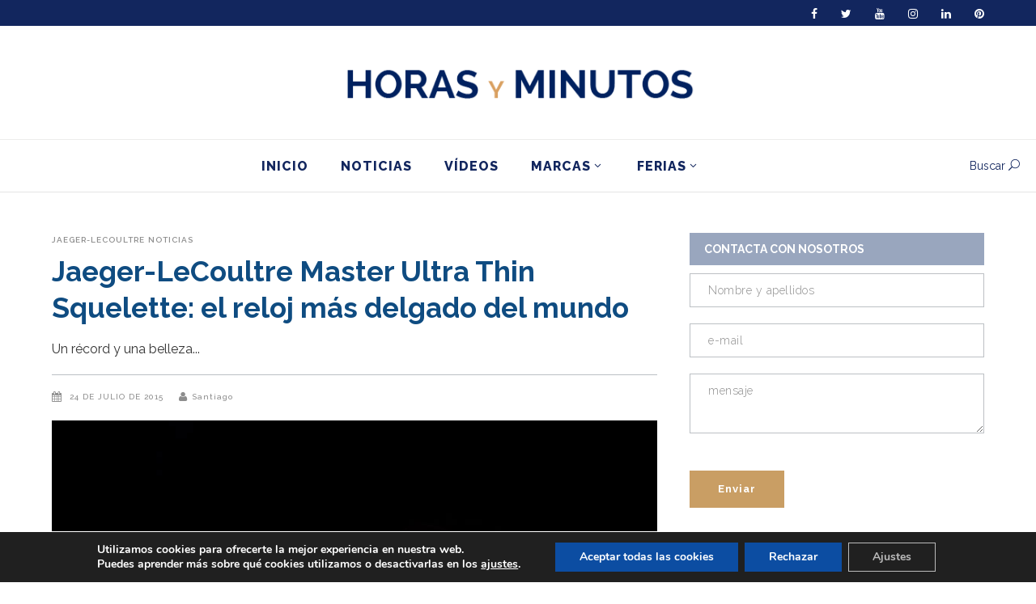

--- FILE ---
content_type: text/html; charset=UTF-8
request_url: https://horasyminutos.com/2015/07/24/jaeger-lecoultre-master-ultra-thin-squelette-el-reloj-mas-delgado-del-mundo/
body_size: 38729
content:
<!DOCTYPE html>
<html lang="es">
<head>
        	            <meta name="viewport" content="width=device-width,initial-scale=1,user-scalable=yes">
                <meta charset="UTF-8"/>

        <link rel="profile" href="http://gmpg.org/xfn/11"/>
        <link rel="pingback" href="https://horasyminutos.com/xmlrpc.php"/>
        
	<script type="text/javascript">
/* <![CDATA[ */
(()=>{var e={};e.g=function(){if("object"==typeof globalThis)return globalThis;try{return this||new Function("return this")()}catch(e){if("object"==typeof window)return window}}(),function({ampUrl:n,isCustomizePreview:t,isAmpDevMode:r,noampQueryVarName:o,noampQueryVarValue:s,disabledStorageKey:i,mobileUserAgents:a,regexRegex:c}){if("undefined"==typeof sessionStorage)return;const d=new RegExp(c);if(!a.some((e=>{const n=e.match(d);return!(!n||!new RegExp(n[1],n[2]).test(navigator.userAgent))||navigator.userAgent.includes(e)})))return;e.g.addEventListener("DOMContentLoaded",(()=>{const e=document.getElementById("amp-mobile-version-switcher");if(!e)return;e.hidden=!1;const n=e.querySelector("a[href]");n&&n.addEventListener("click",(()=>{sessionStorage.removeItem(i)}))}));const g=r&&["paired-browsing-non-amp","paired-browsing-amp"].includes(window.name);if(sessionStorage.getItem(i)||t||g)return;const u=new URL(location.href),m=new URL(n);m.hash=u.hash,u.searchParams.has(o)&&s===u.searchParams.get(o)?sessionStorage.setItem(i,"1"):m.href!==u.href&&(window.stop(),location.replace(m.href))}({"ampUrl":"https:\/\/horasyminutos.com\/2015\/07\/24\/jaeger-lecoultre-master-ultra-thin-squelette-el-reloj-mas-delgado-del-mundo\/amp\/","noampQueryVarName":"noamp","noampQueryVarValue":"mobile","disabledStorageKey":"amp_mobile_redirect_disabled","mobileUserAgents":["Mobile","Android","Silk\/","Kindle","BlackBerry","Opera Mini","Opera Mobi"],"regexRegex":"^\\\/((?:.|\\n)+)\\\/([i]*)$","isCustomizePreview":false,"isAmpDevMode":false})})();
/* ]]> */
</script>
<meta name='robots' content='index, follow, max-image-preview:large, max-snippet:-1, max-video-preview:-1' />

	<!-- This site is optimized with the Yoast SEO Premium plugin v23.0 (Yoast SEO v23.0) - https://yoast.com/wordpress/plugins/seo/ -->
	<title>Jaeger-LeCoultre Master Ultra Thin Squelette: el reloj más delgado del mundo</title>
	<meta name="description" content="El Master Ultra Thin Squelette de Jaeger-LeCoultre ha arrebatado el cetro del reloj manual más delgado del mundo, antes en manos del Altiplano de Piaget." />
	<link rel="canonical" href="https://horasyminutos.com/2015/07/24/jaeger-lecoultre-master-ultra-thin-squelette-el-reloj-mas-delgado-del-mundo/" />
	<meta property="og:locale" content="es_ES" />
	<meta property="og:type" content="article" />
	<meta property="og:title" content="Jaeger-LeCoultre Master Ultra Thin Squelette: el reloj más delgado del mundo" />
	<meta property="og:description" content="El Master Ultra Thin Squelette de Jaeger-LeCoultre ha arrebatado el cetro del reloj manual más delgado del mundo, antes en manos del Altiplano de Piaget." />
	<meta property="og:url" content="https://horasyminutos.com/2015/07/24/jaeger-lecoultre-master-ultra-thin-squelette-el-reloj-mas-delgado-del-mundo/" />
	<meta property="og:site_name" content="Horas y Minutos" />
	<meta property="article:publisher" content="https://www.facebook.com/horasyminutos" />
	<meta property="article:published_time" content="2015-07-24T13:29:34+00:00" />
	<meta property="article:modified_time" content="2018-12-15T11:05:58+00:00" />
	<meta property="og:image" content="https://horasyminutos.com/wp-content/uploads/2015/07/Master-Ultra-Thin-Squelette.jpg" />
	<meta property="og:image:width" content="1037" />
	<meta property="og:image:height" content="520" />
	<meta property="og:image:type" content="image/jpeg" />
	<meta name="author" content="Santiago" />
	<meta name="twitter:card" content="summary_large_image" />
	<meta name="twitter:creator" content="@Horas_y_Minutos" />
	<meta name="twitter:site" content="@Horas_y_Minutos" />
	<meta name="twitter:label1" content="Escrito por" />
	<meta name="twitter:data1" content="Santiago" />
	<meta name="twitter:label2" content="Tiempo de lectura" />
	<meta name="twitter:data2" content="3 minutos" />
	<script type="application/ld+json" class="yoast-schema-graph">{"@context":"https://schema.org","@graph":[{"@type":"Article","@id":"https://horasyminutos.com/2015/07/24/jaeger-lecoultre-master-ultra-thin-squelette-el-reloj-mas-delgado-del-mundo/#article","isPartOf":{"@id":"https://horasyminutos.com/2015/07/24/jaeger-lecoultre-master-ultra-thin-squelette-el-reloj-mas-delgado-del-mundo/"},"author":{"name":"Santiago","@id":"https://horasyminutos.com/#/schema/person/cde7e0f88884d1b500a75839c3921cc1"},"headline":"Jaeger-LeCoultre Master Ultra Thin Squelette: el reloj más delgado del mundo","datePublished":"2015-07-24T13:29:34+00:00","dateModified":"2018-12-15T11:05:58+00:00","mainEntityOfPage":{"@id":"https://horasyminutos.com/2015/07/24/jaeger-lecoultre-master-ultra-thin-squelette-el-reloj-mas-delgado-del-mundo/"},"wordCount":524,"commentCount":1,"publisher":{"@id":"https://horasyminutos.com/#organization"},"image":{"@id":"https://horasyminutos.com/2015/07/24/jaeger-lecoultre-master-ultra-thin-squelette-el-reloj-mas-delgado-del-mundo/#primaryimage"},"thumbnailUrl":"https://horasyminutos.com/wp-content/uploads/2015/07/Master-Ultra-Thin-Squelette.jpg","keywords":["2015","diamantes","Esqueletado","Jaeger-LeCoultre","Master","Oro blanco","oro rosa","relojes de oro"],"articleSection":["Jaeger-leCoultre","Noticias"],"inLanguage":"es","potentialAction":[{"@type":"CommentAction","name":"Comment","target":["https://horasyminutos.com/2015/07/24/jaeger-lecoultre-master-ultra-thin-squelette-el-reloj-mas-delgado-del-mundo/#respond"]}]},{"@type":"WebPage","@id":"https://horasyminutos.com/2015/07/24/jaeger-lecoultre-master-ultra-thin-squelette-el-reloj-mas-delgado-del-mundo/","url":"https://horasyminutos.com/2015/07/24/jaeger-lecoultre-master-ultra-thin-squelette-el-reloj-mas-delgado-del-mundo/","name":"Jaeger-LeCoultre Master Ultra Thin Squelette: el reloj más delgado del mundo","isPartOf":{"@id":"https://horasyminutos.com/#website"},"primaryImageOfPage":{"@id":"https://horasyminutos.com/2015/07/24/jaeger-lecoultre-master-ultra-thin-squelette-el-reloj-mas-delgado-del-mundo/#primaryimage"},"image":{"@id":"https://horasyminutos.com/2015/07/24/jaeger-lecoultre-master-ultra-thin-squelette-el-reloj-mas-delgado-del-mundo/#primaryimage"},"thumbnailUrl":"https://horasyminutos.com/wp-content/uploads/2015/07/Master-Ultra-Thin-Squelette.jpg","datePublished":"2015-07-24T13:29:34+00:00","dateModified":"2018-12-15T11:05:58+00:00","description":"El Master Ultra Thin Squelette de Jaeger-LeCoultre ha arrebatado el cetro del reloj manual más delgado del mundo, antes en manos del Altiplano de Piaget.","breadcrumb":{"@id":"https://horasyminutos.com/2015/07/24/jaeger-lecoultre-master-ultra-thin-squelette-el-reloj-mas-delgado-del-mundo/#breadcrumb"},"inLanguage":"es","potentialAction":[{"@type":"ReadAction","target":["https://horasyminutos.com/2015/07/24/jaeger-lecoultre-master-ultra-thin-squelette-el-reloj-mas-delgado-del-mundo/"]}]},{"@type":"ImageObject","inLanguage":"es","@id":"https://horasyminutos.com/2015/07/24/jaeger-lecoultre-master-ultra-thin-squelette-el-reloj-mas-delgado-del-mundo/#primaryimage","url":"https://horasyminutos.com/wp-content/uploads/2015/07/Master-Ultra-Thin-Squelette.jpg","contentUrl":"https://horasyminutos.com/wp-content/uploads/2015/07/Master-Ultra-Thin-Squelette.jpg","width":1037,"height":520},{"@type":"BreadcrumbList","@id":"https://horasyminutos.com/2015/07/24/jaeger-lecoultre-master-ultra-thin-squelette-el-reloj-mas-delgado-del-mundo/#breadcrumb","itemListElement":[{"@type":"ListItem","position":1,"name":"Portada","item":"https://horasyminutos.com/"},{"@type":"ListItem","position":2,"name":"Jaeger-LeCoultre Master Ultra Thin Squelette: el reloj más delgado del mundo"}]},{"@type":"WebSite","@id":"https://horasyminutos.com/#website","url":"https://horasyminutos.com/","name":"Horas y Minutos","description":"Todo sobre relojes, en español","publisher":{"@id":"https://horasyminutos.com/#organization"},"potentialAction":[{"@type":"SearchAction","target":{"@type":"EntryPoint","urlTemplate":"https://horasyminutos.com/?s={search_term_string}"},"query-input":"required name=search_term_string"}],"inLanguage":"es"},{"@type":"Organization","@id":"https://horasyminutos.com/#organization","name":"Horas y Minutos","url":"https://horasyminutos.com/","logo":{"@type":"ImageObject","inLanguage":"es","@id":"https://horasyminutos.com/#/schema/logo/image/","url":"https://horasyminutos.com/wp-content/uploads/logo-horasyminutos-v1a-1.png","contentUrl":"https://horasyminutos.com/wp-content/uploads/logo-horasyminutos-v1a-1.png","width":468,"height":45,"caption":"Horas y Minutos"},"image":{"@id":"https://horasyminutos.com/#/schema/logo/image/"},"sameAs":["https://www.facebook.com/horasyminutos","https://x.com/Horas_y_Minutos","https://www.instagram.com/horasyminutos/","https://www.linkedin.com/in/santiagotejedor/","https://www.pinterest.es/Horasyminutos/pins/","https://www.youtube.com/user/horasyminutosvideos"]},{"@type":"Person","@id":"https://horasyminutos.com/#/schema/person/cde7e0f88884d1b500a75839c3921cc1","name":"Santiago","image":{"@type":"ImageObject","inLanguage":"es","@id":"https://horasyminutos.com/#/schema/person/image/","url":"https://secure.gravatar.com/avatar/2178fbf7dd010ea8d4f079c378d09a25?s=96&d=mm&r=g","contentUrl":"https://secure.gravatar.com/avatar/2178fbf7dd010ea8d4f079c378d09a25?s=96&d=mm&r=g","caption":"Santiago"},"sameAs":["https://horasyminutos.com/"],"url":"https://horasyminutos.com/author/santiago/"}]}</script>
	<!-- / Yoast SEO Premium plugin. -->


<link rel='dns-prefetch' href='//fonts.googleapis.com' />
<link rel='dns-prefetch' href='//cdn.openshareweb.com' />
<link rel='dns-prefetch' href='//cdn.shareaholic.net' />
<link rel='dns-prefetch' href='//www.shareaholic.net' />
<link rel='dns-prefetch' href='//analytics.shareaholic.com' />
<link rel='dns-prefetch' href='//recs.shareaholic.com' />
<link rel='dns-prefetch' href='//partner.shareaholic.com' />
<link rel='dns-prefetch' href='//www.googletagmanager.com' />
<link rel="alternate" type="application/rss+xml" title="Horas y Minutos &raquo; Feed" href="https://horasyminutos.com/feed/" />
<link rel="alternate" type="application/rss+xml" title="Horas y Minutos &raquo; Feed de los comentarios" href="https://horasyminutos.com/comments/feed/" />
<link rel="alternate" type="application/rss+xml" title="Horas y Minutos &raquo; Comentario Jaeger-LeCoultre Master Ultra Thin Squelette: el reloj más delgado del mundo del feed" href="https://horasyminutos.com/2015/07/24/jaeger-lecoultre-master-ultra-thin-squelette-el-reloj-mas-delgado-del-mundo/feed/" />
<!-- Shareaholic - https://www.shareaholic.com -->
<link rel='preload' href='//cdn.shareaholic.net/assets/pub/shareaholic.js' as='script'/>
<script data-no-minify='1' data-cfasync='false'>
_SHR_SETTINGS = {"endpoints":{"local_recs_url":"https:\/\/horasyminutos.com\/wp-admin\/admin-ajax.php?action=shareaholic_permalink_related","ajax_url":"https:\/\/horasyminutos.com\/wp-admin\/admin-ajax.php"},"site_id":"6f103a7776c893a3ab2993b923c846f3","url_components":{"year":"2015","monthnum":"07","day":"24","hour":"13","minute":"29","second":"34","post_id":"10253","postname":"jaeger-lecoultre-master-ultra-thin-squelette-el-reloj-mas-delgado-del-mundo","category":"noticias"}};
</script>
<script data-no-minify='1' data-cfasync='false' src='//cdn.shareaholic.net/assets/pub/shareaholic.js' data-shr-siteid='6f103a7776c893a3ab2993b923c846f3' async></script>

<!-- Shareaholic Content Tags -->
<meta name='shareaholic:site_name' content='Horas y Minutos' />
<meta name='shareaholic:language' content='es' />
<meta name='shareaholic:url' content='https://horasyminutos.com/2015/07/24/jaeger-lecoultre-master-ultra-thin-squelette-el-reloj-mas-delgado-del-mundo/' />
<meta name='shareaholic:keywords' content='tag:2015, tag:diamantes, tag:esqueletado, tag:jaeger-lecoultre, tag:master, tag:oro blanco, tag:oro rosa, tag:relojes de oro, tag:ultra thin squelette, cat:jaeger-lecoultre, cat:noticias, type:post' />
<meta name='shareaholic:article_published_time' content='2015-07-24T13:29:34+01:00' />
<meta name='shareaholic:article_modified_time' content='2018-12-15T11:05:58+01:00' />
<meta name='shareaholic:shareable_page' content='true' />
<meta name='shareaholic:article_author_name' content='Santiago' />
<meta name='shareaholic:site_id' content='6f103a7776c893a3ab2993b923c846f3' />
<meta name='shareaholic:wp_version' content='9.7.12' />
<meta name='shareaholic:image' content='https://horasyminutos.com/wp-content/uploads/2015/07/Master-Ultra-Thin-Squelette-1024x513.jpg' />
<!-- Shareaholic Content Tags End -->

<!-- Shareaholic Open Graph Tags -->
<meta property='og:image' content='https://horasyminutos.com/wp-content/uploads/2015/07/Master-Ultra-Thin-Squelette-1024x513.jpg' />
<!-- Shareaholic Open Graph Tags End -->
		<!-- This site uses the Google Analytics by MonsterInsights plugin v9.11.1 - Using Analytics tracking - https://www.monsterinsights.com/ -->
							<script src="//www.googletagmanager.com/gtag/js?id=G-1PZPH34QYD"  data-cfasync="false" data-wpfc-render="false" type="text/javascript" async></script>
			<script data-cfasync="false" data-wpfc-render="false" type="text/javascript">
				var mi_version = '9.11.1';
				var mi_track_user = true;
				var mi_no_track_reason = '';
								var MonsterInsightsDefaultLocations = {"page_location":"https:\/\/horasyminutos.com\/2015\/07\/24\/jaeger-lecoultre-master-ultra-thin-squelette-el-reloj-mas-delgado-del-mundo\/"};
								if ( typeof MonsterInsightsPrivacyGuardFilter === 'function' ) {
					var MonsterInsightsLocations = (typeof MonsterInsightsExcludeQuery === 'object') ? MonsterInsightsPrivacyGuardFilter( MonsterInsightsExcludeQuery ) : MonsterInsightsPrivacyGuardFilter( MonsterInsightsDefaultLocations );
				} else {
					var MonsterInsightsLocations = (typeof MonsterInsightsExcludeQuery === 'object') ? MonsterInsightsExcludeQuery : MonsterInsightsDefaultLocations;
				}

								var disableStrs = [
										'ga-disable-G-1PZPH34QYD',
									];

				/* Function to detect opted out users */
				function __gtagTrackerIsOptedOut() {
					for (var index = 0; index < disableStrs.length; index++) {
						if (document.cookie.indexOf(disableStrs[index] + '=true') > -1) {
							return true;
						}
					}

					return false;
				}

				/* Disable tracking if the opt-out cookie exists. */
				if (__gtagTrackerIsOptedOut()) {
					for (var index = 0; index < disableStrs.length; index++) {
						window[disableStrs[index]] = true;
					}
				}

				/* Opt-out function */
				function __gtagTrackerOptout() {
					for (var index = 0; index < disableStrs.length; index++) {
						document.cookie = disableStrs[index] + '=true; expires=Thu, 31 Dec 2099 23:59:59 UTC; path=/';
						window[disableStrs[index]] = true;
					}
				}

				if ('undefined' === typeof gaOptout) {
					function gaOptout() {
						__gtagTrackerOptout();
					}
				}
								window.dataLayer = window.dataLayer || [];

				window.MonsterInsightsDualTracker = {
					helpers: {},
					trackers: {},
				};
				if (mi_track_user) {
					function __gtagDataLayer() {
						dataLayer.push(arguments);
					}

					function __gtagTracker(type, name, parameters) {
						if (!parameters) {
							parameters = {};
						}

						if (parameters.send_to) {
							__gtagDataLayer.apply(null, arguments);
							return;
						}

						if (type === 'event') {
														parameters.send_to = monsterinsights_frontend.v4_id;
							var hookName = name;
							if (typeof parameters['event_category'] !== 'undefined') {
								hookName = parameters['event_category'] + ':' + name;
							}

							if (typeof MonsterInsightsDualTracker.trackers[hookName] !== 'undefined') {
								MonsterInsightsDualTracker.trackers[hookName](parameters);
							} else {
								__gtagDataLayer('event', name, parameters);
							}
							
						} else {
							__gtagDataLayer.apply(null, arguments);
						}
					}

					__gtagTracker('js', new Date());
					__gtagTracker('set', {
						'developer_id.dZGIzZG': true,
											});
					if ( MonsterInsightsLocations.page_location ) {
						__gtagTracker('set', MonsterInsightsLocations);
					}
										__gtagTracker('config', 'G-1PZPH34QYD', {"use_amp_client_id":"true","forceSSL":"true","anonymize_ip":"true"} );
										window.gtag = __gtagTracker;										(function () {
						/* https://developers.google.com/analytics/devguides/collection/analyticsjs/ */
						/* ga and __gaTracker compatibility shim. */
						var noopfn = function () {
							return null;
						};
						var newtracker = function () {
							return new Tracker();
						};
						var Tracker = function () {
							return null;
						};
						var p = Tracker.prototype;
						p.get = noopfn;
						p.set = noopfn;
						p.send = function () {
							var args = Array.prototype.slice.call(arguments);
							args.unshift('send');
							__gaTracker.apply(null, args);
						};
						var __gaTracker = function () {
							var len = arguments.length;
							if (len === 0) {
								return;
							}
							var f = arguments[len - 1];
							if (typeof f !== 'object' || f === null || typeof f.hitCallback !== 'function') {
								if ('send' === arguments[0]) {
									var hitConverted, hitObject = false, action;
									if ('event' === arguments[1]) {
										if ('undefined' !== typeof arguments[3]) {
											hitObject = {
												'eventAction': arguments[3],
												'eventCategory': arguments[2],
												'eventLabel': arguments[4],
												'value': arguments[5] ? arguments[5] : 1,
											}
										}
									}
									if ('pageview' === arguments[1]) {
										if ('undefined' !== typeof arguments[2]) {
											hitObject = {
												'eventAction': 'page_view',
												'page_path': arguments[2],
											}
										}
									}
									if (typeof arguments[2] === 'object') {
										hitObject = arguments[2];
									}
									if (typeof arguments[5] === 'object') {
										Object.assign(hitObject, arguments[5]);
									}
									if ('undefined' !== typeof arguments[1].hitType) {
										hitObject = arguments[1];
										if ('pageview' === hitObject.hitType) {
											hitObject.eventAction = 'page_view';
										}
									}
									if (hitObject) {
										action = 'timing' === arguments[1].hitType ? 'timing_complete' : hitObject.eventAction;
										hitConverted = mapArgs(hitObject);
										__gtagTracker('event', action, hitConverted);
									}
								}
								return;
							}

							function mapArgs(args) {
								var arg, hit = {};
								var gaMap = {
									'eventCategory': 'event_category',
									'eventAction': 'event_action',
									'eventLabel': 'event_label',
									'eventValue': 'event_value',
									'nonInteraction': 'non_interaction',
									'timingCategory': 'event_category',
									'timingVar': 'name',
									'timingValue': 'value',
									'timingLabel': 'event_label',
									'page': 'page_path',
									'location': 'page_location',
									'title': 'page_title',
									'referrer' : 'page_referrer',
								};
								for (arg in args) {
																		if (!(!args.hasOwnProperty(arg) || !gaMap.hasOwnProperty(arg))) {
										hit[gaMap[arg]] = args[arg];
									} else {
										hit[arg] = args[arg];
									}
								}
								return hit;
							}

							try {
								f.hitCallback();
							} catch (ex) {
							}
						};
						__gaTracker.create = newtracker;
						__gaTracker.getByName = newtracker;
						__gaTracker.getAll = function () {
							return [];
						};
						__gaTracker.remove = noopfn;
						__gaTracker.loaded = true;
						window['__gaTracker'] = __gaTracker;
					})();
									} else {
										console.log("");
					(function () {
						function __gtagTracker() {
							return null;
						}

						window['__gtagTracker'] = __gtagTracker;
						window['gtag'] = __gtagTracker;
					})();
									}
			</script>
							<!-- / Google Analytics by MonsterInsights -->
		<link rel='stylesheet' id='sbi_styles-css' href='https://horasyminutos.com/wp-content/plugins/instagram-feed/css/sbi-styles.min.css?ver=6.4.3' type='text/css' media='all' />
<link rel='stylesheet' id='wp-block-library-css' href='https://horasyminutos.com/wp-includes/css/dist/block-library/style.min.css?ver=d0f9da533c0d044f2465230681112032' type='text/css' media='all' />
<style id='classic-theme-styles-inline-css' type='text/css'>
/*! This file is auto-generated */
.wp-block-button__link{color:#fff;background-color:#32373c;border-radius:9999px;box-shadow:none;text-decoration:none;padding:calc(.667em + 2px) calc(1.333em + 2px);font-size:1.125em}.wp-block-file__button{background:#32373c;color:#fff;text-decoration:none}
</style>
<style id='global-styles-inline-css' type='text/css'>
body{--wp--preset--color--black: #000000;--wp--preset--color--cyan-bluish-gray: #abb8c3;--wp--preset--color--white: #ffffff;--wp--preset--color--pale-pink: #f78da7;--wp--preset--color--vivid-red: #cf2e2e;--wp--preset--color--luminous-vivid-orange: #ff6900;--wp--preset--color--luminous-vivid-amber: #fcb900;--wp--preset--color--light-green-cyan: #7bdcb5;--wp--preset--color--vivid-green-cyan: #00d084;--wp--preset--color--pale-cyan-blue: #8ed1fc;--wp--preset--color--vivid-cyan-blue: #0693e3;--wp--preset--color--vivid-purple: #9b51e0;--wp--preset--gradient--vivid-cyan-blue-to-vivid-purple: linear-gradient(135deg,rgba(6,147,227,1) 0%,rgb(155,81,224) 100%);--wp--preset--gradient--light-green-cyan-to-vivid-green-cyan: linear-gradient(135deg,rgb(122,220,180) 0%,rgb(0,208,130) 100%);--wp--preset--gradient--luminous-vivid-amber-to-luminous-vivid-orange: linear-gradient(135deg,rgba(252,185,0,1) 0%,rgba(255,105,0,1) 100%);--wp--preset--gradient--luminous-vivid-orange-to-vivid-red: linear-gradient(135deg,rgba(255,105,0,1) 0%,rgb(207,46,46) 100%);--wp--preset--gradient--very-light-gray-to-cyan-bluish-gray: linear-gradient(135deg,rgb(238,238,238) 0%,rgb(169,184,195) 100%);--wp--preset--gradient--cool-to-warm-spectrum: linear-gradient(135deg,rgb(74,234,220) 0%,rgb(151,120,209) 20%,rgb(207,42,186) 40%,rgb(238,44,130) 60%,rgb(251,105,98) 80%,rgb(254,248,76) 100%);--wp--preset--gradient--blush-light-purple: linear-gradient(135deg,rgb(255,206,236) 0%,rgb(152,150,240) 100%);--wp--preset--gradient--blush-bordeaux: linear-gradient(135deg,rgb(254,205,165) 0%,rgb(254,45,45) 50%,rgb(107,0,62) 100%);--wp--preset--gradient--luminous-dusk: linear-gradient(135deg,rgb(255,203,112) 0%,rgb(199,81,192) 50%,rgb(65,88,208) 100%);--wp--preset--gradient--pale-ocean: linear-gradient(135deg,rgb(255,245,203) 0%,rgb(182,227,212) 50%,rgb(51,167,181) 100%);--wp--preset--gradient--electric-grass: linear-gradient(135deg,rgb(202,248,128) 0%,rgb(113,206,126) 100%);--wp--preset--gradient--midnight: linear-gradient(135deg,rgb(2,3,129) 0%,rgb(40,116,252) 100%);--wp--preset--font-size--small: 13px;--wp--preset--font-size--medium: 20px;--wp--preset--font-size--large: 36px;--wp--preset--font-size--x-large: 42px;--wp--preset--spacing--20: 0.44rem;--wp--preset--spacing--30: 0.67rem;--wp--preset--spacing--40: 1rem;--wp--preset--spacing--50: 1.5rem;--wp--preset--spacing--60: 2.25rem;--wp--preset--spacing--70: 3.38rem;--wp--preset--spacing--80: 5.06rem;--wp--preset--shadow--natural: 6px 6px 9px rgba(0, 0, 0, 0.2);--wp--preset--shadow--deep: 12px 12px 50px rgba(0, 0, 0, 0.4);--wp--preset--shadow--sharp: 6px 6px 0px rgba(0, 0, 0, 0.2);--wp--preset--shadow--outlined: 6px 6px 0px -3px rgba(255, 255, 255, 1), 6px 6px rgba(0, 0, 0, 1);--wp--preset--shadow--crisp: 6px 6px 0px rgba(0, 0, 0, 1);}:where(.is-layout-flex){gap: 0.5em;}:where(.is-layout-grid){gap: 0.5em;}body .is-layout-flex{display: flex;}body .is-layout-flex{flex-wrap: wrap;align-items: center;}body .is-layout-flex > *{margin: 0;}body .is-layout-grid{display: grid;}body .is-layout-grid > *{margin: 0;}:where(.wp-block-columns.is-layout-flex){gap: 2em;}:where(.wp-block-columns.is-layout-grid){gap: 2em;}:where(.wp-block-post-template.is-layout-flex){gap: 1.25em;}:where(.wp-block-post-template.is-layout-grid){gap: 1.25em;}.has-black-color{color: var(--wp--preset--color--black) !important;}.has-cyan-bluish-gray-color{color: var(--wp--preset--color--cyan-bluish-gray) !important;}.has-white-color{color: var(--wp--preset--color--white) !important;}.has-pale-pink-color{color: var(--wp--preset--color--pale-pink) !important;}.has-vivid-red-color{color: var(--wp--preset--color--vivid-red) !important;}.has-luminous-vivid-orange-color{color: var(--wp--preset--color--luminous-vivid-orange) !important;}.has-luminous-vivid-amber-color{color: var(--wp--preset--color--luminous-vivid-amber) !important;}.has-light-green-cyan-color{color: var(--wp--preset--color--light-green-cyan) !important;}.has-vivid-green-cyan-color{color: var(--wp--preset--color--vivid-green-cyan) !important;}.has-pale-cyan-blue-color{color: var(--wp--preset--color--pale-cyan-blue) !important;}.has-vivid-cyan-blue-color{color: var(--wp--preset--color--vivid-cyan-blue) !important;}.has-vivid-purple-color{color: var(--wp--preset--color--vivid-purple) !important;}.has-black-background-color{background-color: var(--wp--preset--color--black) !important;}.has-cyan-bluish-gray-background-color{background-color: var(--wp--preset--color--cyan-bluish-gray) !important;}.has-white-background-color{background-color: var(--wp--preset--color--white) !important;}.has-pale-pink-background-color{background-color: var(--wp--preset--color--pale-pink) !important;}.has-vivid-red-background-color{background-color: var(--wp--preset--color--vivid-red) !important;}.has-luminous-vivid-orange-background-color{background-color: var(--wp--preset--color--luminous-vivid-orange) !important;}.has-luminous-vivid-amber-background-color{background-color: var(--wp--preset--color--luminous-vivid-amber) !important;}.has-light-green-cyan-background-color{background-color: var(--wp--preset--color--light-green-cyan) !important;}.has-vivid-green-cyan-background-color{background-color: var(--wp--preset--color--vivid-green-cyan) !important;}.has-pale-cyan-blue-background-color{background-color: var(--wp--preset--color--pale-cyan-blue) !important;}.has-vivid-cyan-blue-background-color{background-color: var(--wp--preset--color--vivid-cyan-blue) !important;}.has-vivid-purple-background-color{background-color: var(--wp--preset--color--vivid-purple) !important;}.has-black-border-color{border-color: var(--wp--preset--color--black) !important;}.has-cyan-bluish-gray-border-color{border-color: var(--wp--preset--color--cyan-bluish-gray) !important;}.has-white-border-color{border-color: var(--wp--preset--color--white) !important;}.has-pale-pink-border-color{border-color: var(--wp--preset--color--pale-pink) !important;}.has-vivid-red-border-color{border-color: var(--wp--preset--color--vivid-red) !important;}.has-luminous-vivid-orange-border-color{border-color: var(--wp--preset--color--luminous-vivid-orange) !important;}.has-luminous-vivid-amber-border-color{border-color: var(--wp--preset--color--luminous-vivid-amber) !important;}.has-light-green-cyan-border-color{border-color: var(--wp--preset--color--light-green-cyan) !important;}.has-vivid-green-cyan-border-color{border-color: var(--wp--preset--color--vivid-green-cyan) !important;}.has-pale-cyan-blue-border-color{border-color: var(--wp--preset--color--pale-cyan-blue) !important;}.has-vivid-cyan-blue-border-color{border-color: var(--wp--preset--color--vivid-cyan-blue) !important;}.has-vivid-purple-border-color{border-color: var(--wp--preset--color--vivid-purple) !important;}.has-vivid-cyan-blue-to-vivid-purple-gradient-background{background: var(--wp--preset--gradient--vivid-cyan-blue-to-vivid-purple) !important;}.has-light-green-cyan-to-vivid-green-cyan-gradient-background{background: var(--wp--preset--gradient--light-green-cyan-to-vivid-green-cyan) !important;}.has-luminous-vivid-amber-to-luminous-vivid-orange-gradient-background{background: var(--wp--preset--gradient--luminous-vivid-amber-to-luminous-vivid-orange) !important;}.has-luminous-vivid-orange-to-vivid-red-gradient-background{background: var(--wp--preset--gradient--luminous-vivid-orange-to-vivid-red) !important;}.has-very-light-gray-to-cyan-bluish-gray-gradient-background{background: var(--wp--preset--gradient--very-light-gray-to-cyan-bluish-gray) !important;}.has-cool-to-warm-spectrum-gradient-background{background: var(--wp--preset--gradient--cool-to-warm-spectrum) !important;}.has-blush-light-purple-gradient-background{background: var(--wp--preset--gradient--blush-light-purple) !important;}.has-blush-bordeaux-gradient-background{background: var(--wp--preset--gradient--blush-bordeaux) !important;}.has-luminous-dusk-gradient-background{background: var(--wp--preset--gradient--luminous-dusk) !important;}.has-pale-ocean-gradient-background{background: var(--wp--preset--gradient--pale-ocean) !important;}.has-electric-grass-gradient-background{background: var(--wp--preset--gradient--electric-grass) !important;}.has-midnight-gradient-background{background: var(--wp--preset--gradient--midnight) !important;}.has-small-font-size{font-size: var(--wp--preset--font-size--small) !important;}.has-medium-font-size{font-size: var(--wp--preset--font-size--medium) !important;}.has-large-font-size{font-size: var(--wp--preset--font-size--large) !important;}.has-x-large-font-size{font-size: var(--wp--preset--font-size--x-large) !important;}
.wp-block-navigation a:where(:not(.wp-element-button)){color: inherit;}
:where(.wp-block-post-template.is-layout-flex){gap: 1.25em;}:where(.wp-block-post-template.is-layout-grid){gap: 1.25em;}
:where(.wp-block-columns.is-layout-flex){gap: 2em;}:where(.wp-block-columns.is-layout-grid){gap: 2em;}
.wp-block-pullquote{font-size: 1.5em;line-height: 1.6;}
</style>
<link rel='stylesheet' id='titan-adminbar-styles-css' href='https://horasyminutos.com/wp-content/plugins/anti-spam/assets/css/admin-bar.css?ver=7.3.8' type='text/css' media='all' />
<link rel='stylesheet' id='contact-form-7-css' href='https://horasyminutos.com/wp-content/plugins/contact-form-7/includes/css/styles.css?ver=5.9.6' type='text/css' media='all' />
<link rel='stylesheet' id='leaflet-css-css' href='https://horasyminutos.com/wp-content/plugins/meow-lightbox/app/style.min.css?ver=1720537672' type='text/css' media='all' />
<link rel='stylesheet' id='eshuflw-css-defaults-css' href='https://horasyminutos.com/wp-content/plugins/advanced-categories-widget/css/front.css' type='text/css' media='all' />
<link rel='stylesheet' id='magazinevibe-edge-default-style-css' href='https://horasyminutos.com/wp-content/themes/magazinevibe/style.css?ver=d0f9da533c0d044f2465230681112032' type='text/css' media='all' />
<link rel='stylesheet' id='magazinevibe-edge-modules-css' href='https://horasyminutos.com/wp-content/themes/magazinevibe/assets/css/modules.min.css?ver=d0f9da533c0d044f2465230681112032' type='text/css' media='all' />
<link rel='stylesheet' id='magazinevibe-edge-font_awesome-css' href='https://horasyminutos.com/wp-content/themes/magazinevibe/assets/css/font-awesome/css/font-awesome.min.css?ver=d0f9da533c0d044f2465230681112032' type='text/css' media='all' />
<link rel='stylesheet' id='magazinevibe-edge-font_elegant-css' href='https://horasyminutos.com/wp-content/themes/magazinevibe/assets/css/elegant-icons/style.min.css?ver=d0f9da533c0d044f2465230681112032' type='text/css' media='all' />
<link rel='stylesheet' id='magazinevibe-edge-linea_icons-css' href='https://horasyminutos.com/wp-content/themes/magazinevibe/assets/css/linea-icons/style.css?ver=d0f9da533c0d044f2465230681112032' type='text/css' media='all' />
<link rel='stylesheet' id='mediaelement-css' href='https://horasyminutos.com/wp-includes/js/mediaelement/mediaelementplayer-legacy.min.css?ver=4.2.17' type='text/css' media='all' />
<link rel='stylesheet' id='wp-mediaelement-css' href='https://horasyminutos.com/wp-includes/js/mediaelement/wp-mediaelement.min.css?ver=d0f9da533c0d044f2465230681112032' type='text/css' media='all' />
<link rel='stylesheet' id='magazinevibe-edge-style-dynamic-css' href='https://horasyminutos.com/wp-content/themes/magazinevibe/assets/css/style_dynamic.css?ver=1645701991' type='text/css' media='all' />
<link rel='stylesheet' id='magazinevibe-edge-modules-responsive-css' href='https://horasyminutos.com/wp-content/themes/magazinevibe/assets/css/modules-responsive.min.css?ver=d0f9da533c0d044f2465230681112032' type='text/css' media='all' />
<link rel='stylesheet' id='magazinevibe-edge-style-dynamic-responsive-css' href='https://horasyminutos.com/wp-content/themes/magazinevibe/assets/css/style_dynamic_responsive.css?ver=1645701991' type='text/css' media='all' />
<link rel='stylesheet' id='js_composer_front-css' href='https://horasyminutos.com/wp-content/plugins/js_composer/assets/css/js_composer.min.css?ver=6.4.2' type='text/css' media='all' />
<link crossorigin="anonymous" rel='stylesheet' id='magazinevibe-edge-google-fonts-css' href='https://fonts.googleapis.com/css?family=Raleway%3A100%2C100italic%2C200%2C200italic%2C300%2C300italic%2C400%2C400italic%2C500%2C500italic%2C600%2C600italic%2C700%2C700italic%2C800%2C800italic%2C900%2C900italic&#038;subset=latin%2Clatin-ext&#038;ver=1.0.0' type='text/css' media='all' />
<link rel='stylesheet' id='childstyle-css' href='https://horasyminutos.com/wp-content/themes/magazinevibe-child/style.css?ver=d0f9da533c0d044f2465230681112032' type='text/css' media='all' />
<link rel='stylesheet' id='moove_gdpr_frontend-css' href='https://horasyminutos.com/wp-content/plugins/gdpr-cookie-compliance/dist/styles/gdpr-main.css?ver=4.15.2' type='text/css' media='all' />
<style id='moove_gdpr_frontend-inline-css' type='text/css'>
#moove_gdpr_cookie_modal,#moove_gdpr_cookie_info_bar,.gdpr_cookie_settings_shortcode_content{font-family:Nunito,sans-serif}#moove_gdpr_save_popup_settings_button{background-color:#373737;color:#fff}#moove_gdpr_save_popup_settings_button:hover{background-color:#000}#moove_gdpr_cookie_info_bar .moove-gdpr-info-bar-container .moove-gdpr-info-bar-content a.mgbutton,#moove_gdpr_cookie_info_bar .moove-gdpr-info-bar-container .moove-gdpr-info-bar-content button.mgbutton{background-color:#0c4da2}#moove_gdpr_cookie_modal .moove-gdpr-modal-content .moove-gdpr-modal-footer-content .moove-gdpr-button-holder a.mgbutton,#moove_gdpr_cookie_modal .moove-gdpr-modal-content .moove-gdpr-modal-footer-content .moove-gdpr-button-holder button.mgbutton,.gdpr_cookie_settings_shortcode_content .gdpr-shr-button.button-green{background-color:#0c4da2;border-color:#0c4da2}#moove_gdpr_cookie_modal .moove-gdpr-modal-content .moove-gdpr-modal-footer-content .moove-gdpr-button-holder a.mgbutton:hover,#moove_gdpr_cookie_modal .moove-gdpr-modal-content .moove-gdpr-modal-footer-content .moove-gdpr-button-holder button.mgbutton:hover,.gdpr_cookie_settings_shortcode_content .gdpr-shr-button.button-green:hover{background-color:#fff;color:#0c4da2}#moove_gdpr_cookie_modal .moove-gdpr-modal-content .moove-gdpr-modal-close i,#moove_gdpr_cookie_modal .moove-gdpr-modal-content .moove-gdpr-modal-close span.gdpr-icon{background-color:#0c4da2;border:1px solid #0c4da2}#moove_gdpr_cookie_info_bar span.change-settings-button.focus-g,#moove_gdpr_cookie_info_bar span.change-settings-button:focus,#moove_gdpr_cookie_info_bar button.change-settings-button.focus-g,#moove_gdpr_cookie_info_bar button.change-settings-button:focus{-webkit-box-shadow:0 0 1px 3px #0c4da2;-moz-box-shadow:0 0 1px 3px #0c4da2;box-shadow:0 0 1px 3px #0c4da2}#moove_gdpr_cookie_modal .moove-gdpr-modal-content .moove-gdpr-modal-close i:hover,#moove_gdpr_cookie_modal .moove-gdpr-modal-content .moove-gdpr-modal-close span.gdpr-icon:hover,#moove_gdpr_cookie_info_bar span[data-href]>u.change-settings-button{color:#0c4da2}#moove_gdpr_cookie_modal .moove-gdpr-modal-content .moove-gdpr-modal-left-content #moove-gdpr-menu li.menu-item-selected a span.gdpr-icon,#moove_gdpr_cookie_modal .moove-gdpr-modal-content .moove-gdpr-modal-left-content #moove-gdpr-menu li.menu-item-selected button span.gdpr-icon{color:inherit}#moove_gdpr_cookie_modal .moove-gdpr-modal-content .moove-gdpr-modal-left-content #moove-gdpr-menu li a span.gdpr-icon,#moove_gdpr_cookie_modal .moove-gdpr-modal-content .moove-gdpr-modal-left-content #moove-gdpr-menu li button span.gdpr-icon{color:inherit}#moove_gdpr_cookie_modal .gdpr-acc-link{line-height:0;font-size:0;color:transparent;position:absolute}#moove_gdpr_cookie_modal .moove-gdpr-modal-content .moove-gdpr-modal-close:hover i,#moove_gdpr_cookie_modal .moove-gdpr-modal-content .moove-gdpr-modal-left-content #moove-gdpr-menu li a,#moove_gdpr_cookie_modal .moove-gdpr-modal-content .moove-gdpr-modal-left-content #moove-gdpr-menu li button,#moove_gdpr_cookie_modal .moove-gdpr-modal-content .moove-gdpr-modal-left-content #moove-gdpr-menu li button i,#moove_gdpr_cookie_modal .moove-gdpr-modal-content .moove-gdpr-modal-left-content #moove-gdpr-menu li a i,#moove_gdpr_cookie_modal .moove-gdpr-modal-content .moove-gdpr-tab-main .moove-gdpr-tab-main-content a:hover,#moove_gdpr_cookie_info_bar.moove-gdpr-dark-scheme .moove-gdpr-info-bar-container .moove-gdpr-info-bar-content a.mgbutton:hover,#moove_gdpr_cookie_info_bar.moove-gdpr-dark-scheme .moove-gdpr-info-bar-container .moove-gdpr-info-bar-content button.mgbutton:hover,#moove_gdpr_cookie_info_bar.moove-gdpr-dark-scheme .moove-gdpr-info-bar-container .moove-gdpr-info-bar-content a:hover,#moove_gdpr_cookie_info_bar.moove-gdpr-dark-scheme .moove-gdpr-info-bar-container .moove-gdpr-info-bar-content button:hover,#moove_gdpr_cookie_info_bar.moove-gdpr-dark-scheme .moove-gdpr-info-bar-container .moove-gdpr-info-bar-content span.change-settings-button:hover,#moove_gdpr_cookie_info_bar.moove-gdpr-dark-scheme .moove-gdpr-info-bar-container .moove-gdpr-info-bar-content button.change-settings-button:hover,#moove_gdpr_cookie_info_bar.moove-gdpr-dark-scheme .moove-gdpr-info-bar-container .moove-gdpr-info-bar-content u.change-settings-button:hover,#moove_gdpr_cookie_info_bar span[data-href]>u.change-settings-button,#moove_gdpr_cookie_info_bar.moove-gdpr-dark-scheme .moove-gdpr-info-bar-container .moove-gdpr-info-bar-content a.mgbutton.focus-g,#moove_gdpr_cookie_info_bar.moove-gdpr-dark-scheme .moove-gdpr-info-bar-container .moove-gdpr-info-bar-content button.mgbutton.focus-g,#moove_gdpr_cookie_info_bar.moove-gdpr-dark-scheme .moove-gdpr-info-bar-container .moove-gdpr-info-bar-content a.focus-g,#moove_gdpr_cookie_info_bar.moove-gdpr-dark-scheme .moove-gdpr-info-bar-container .moove-gdpr-info-bar-content button.focus-g,#moove_gdpr_cookie_info_bar.moove-gdpr-dark-scheme .moove-gdpr-info-bar-container .moove-gdpr-info-bar-content a.mgbutton:focus,#moove_gdpr_cookie_info_bar.moove-gdpr-dark-scheme .moove-gdpr-info-bar-container .moove-gdpr-info-bar-content button.mgbutton:focus,#moove_gdpr_cookie_info_bar.moove-gdpr-dark-scheme .moove-gdpr-info-bar-container .moove-gdpr-info-bar-content a:focus,#moove_gdpr_cookie_info_bar.moove-gdpr-dark-scheme .moove-gdpr-info-bar-container .moove-gdpr-info-bar-content button:focus,#moove_gdpr_cookie_info_bar.moove-gdpr-dark-scheme .moove-gdpr-info-bar-container .moove-gdpr-info-bar-content span.change-settings-button.focus-g,span.change-settings-button:focus,button.change-settings-button.focus-g,button.change-settings-button:focus,#moove_gdpr_cookie_info_bar.moove-gdpr-dark-scheme .moove-gdpr-info-bar-container .moove-gdpr-info-bar-content u.change-settings-button.focus-g,#moove_gdpr_cookie_info_bar.moove-gdpr-dark-scheme .moove-gdpr-info-bar-container .moove-gdpr-info-bar-content u.change-settings-button:focus{color:#0c4da2}#moove_gdpr_cookie_modal.gdpr_lightbox-hide{display:none}#moove_gdpr_cookie_info_bar .moove-gdpr-info-bar-container .moove-gdpr-info-bar-content a.mgbutton,#moove_gdpr_cookie_info_bar .moove-gdpr-info-bar-container .moove-gdpr-info-bar-content button.mgbutton,#moove_gdpr_cookie_modal .moove-gdpr-modal-content .moove-gdpr-modal-footer-content .moove-gdpr-button-holder a.mgbutton,#moove_gdpr_cookie_modal .moove-gdpr-modal-content .moove-gdpr-modal-footer-content .moove-gdpr-button-holder button.mgbutton,.gdpr-shr-button,#moove_gdpr_cookie_info_bar .moove-gdpr-infobar-close-btn{border-radius:0}
</style>
<script type="text/javascript" src="https://horasyminutos.com/wp-content/plugins/google-analytics-premium/assets/js/frontend-gtag.min.js?ver=9.11.1" id="monsterinsights-frontend-script-js" async="async" data-wp-strategy="async"></script>
<script data-cfasync="false" data-wpfc-render="false" type="text/javascript" id='monsterinsights-frontend-script-js-extra'>/* <![CDATA[ */
var monsterinsights_frontend = {"js_events_tracking":"true","download_extensions":"doc,pdf,ppt,zip,xls,docx,pptx,xlsx","inbound_paths":"[]","home_url":"https:\/\/horasyminutos.com","hash_tracking":"false","v4_id":"G-1PZPH34QYD"};/* ]]> */
</script>
<script type="text/javascript" src="https://horasyminutos.com/wp-includes/js/jquery/jquery.min.js?ver=3.7.1" id="jquery-core-js"></script>
<script type="text/javascript" src="https://horasyminutos.com/wp-includes/js/jquery/jquery-migrate.min.js?ver=3.4.1" id="jquery-migrate-js"></script>
<script type="text/javascript" id="mwl-build-js-js-extra">
/* <![CDATA[ */
var mwl_settings = {"plugin_url":"https:\/\/horasyminutos.com\/wp-content\/plugins\/meow-lightbox\/classes\/","settings":{"backdrop_opacity":85,"theme":"dark","orientation":"auto","selector":".entry-content, .gallery, .mgl-gallery, .wp-block-gallery, .wp-block-image, .edgtf-post-text","selector_ahead":false,"deep_linking":false,"social_sharing":false,"separate_galleries":false,"animation_toggle":"none","animation_speed":"normal","low_res_placeholder":false,"wordpress_big_image":false,"right_click_protection":true,"magnification":true,"anti_selector":".blog, .archive, .emoji, .attachment-post-image, .no-lightbox","preloading":false,"download_link":false,"caption_source":"caption","caption_ellipsis":true,"exif":{"title":"","caption":"","camera":"","date":false,"date_timezone":false,"lens":"","shutter_speed":"","aperture":"","focal_length":"","iso":"","keywords":false},"slideshow":{"enabled":false,"timer":3000},"map":{"enabled":false}}};
/* ]]> */
</script>
<script type="text/javascript" src="https://horasyminutos.com/wp-content/plugins/meow-lightbox/app/lightbox.js?ver=1720537672" id="mwl-build-js-js"></script>
<link rel="https://api.w.org/" href="https://horasyminutos.com/wp-json/" /><link rel="alternate" type="application/json" href="https://horasyminutos.com/wp-json/wp/v2/posts/10253" /><link rel="EditURI" type="application/rsd+xml" title="RSD" href="https://horasyminutos.com/xmlrpc.php?rsd" />

<link rel='shortlink' href='https://horasyminutos.com/?p=10253' />
<link rel="alternate" type="application/json+oembed" href="https://horasyminutos.com/wp-json/oembed/1.0/embed?url=https%3A%2F%2Fhorasyminutos.com%2F2015%2F07%2F24%2Fjaeger-lecoultre-master-ultra-thin-squelette-el-reloj-mas-delgado-del-mundo%2F" />
<link rel="alternate" type="text/xml+oembed" href="https://horasyminutos.com/wp-json/oembed/1.0/embed?url=https%3A%2F%2Fhorasyminutos.com%2F2015%2F07%2F24%2Fjaeger-lecoultre-master-ultra-thin-squelette-el-reloj-mas-delgado-del-mundo%2F&#038;format=xml" />
<script type="text/javascript">//<![CDATA[
  function external_links_in_new_windows_loop() {
    if (!document.links) {
      document.links = document.getElementsByTagName('a');
    }
    var change_link = false;
    var force = '';
    var ignore = '';

    for (var t=0; t<document.links.length; t++) {
      var all_links = document.links[t];
      change_link = false;
      
      if(document.links[t].hasAttribute('onClick') == false) {
        // forced if the address starts with http (or also https), but does not link to the current domain
        if(all_links.href.search(/^http/) != -1 && all_links.href.search('horasyminutos.com') == -1 && all_links.href.search(/^#/) == -1) {
          // console.log('Changed ' + all_links.href);
          change_link = true;
        }
          
        if(force != '' && all_links.href.search(force) != -1) {
          // forced
          // console.log('force ' + all_links.href);
          change_link = true;
        }
        
        if(ignore != '' && all_links.href.search(ignore) != -1) {
          // console.log('ignore ' + all_links.href);
          // ignored
          change_link = false;
        }

        if(change_link == true) {
          // console.log('Changed ' + all_links.href);
          document.links[t].setAttribute('onClick', 'javascript:window.open(\'' + all_links.href.replace(/'/g, '') + '\', \'_blank\', \'noopener\'); return false;');
          document.links[t].removeAttribute('target');
        }
      }
    }
  }
  
  // Load
  function external_links_in_new_windows_load(func)
  {  
    var oldonload = window.onload;
    if (typeof window.onload != 'function'){
      window.onload = func;
    } else {
      window.onload = function(){
        oldonload();
        func();
      }
    }
  }

  external_links_in_new_windows_load(external_links_in_new_windows_loop);
  //]]></script>

<link rel="alternate" type="text/html" media="only screen and (max-width: 640px)" href="https://horasyminutos.com/2015/07/24/jaeger-lecoultre-master-ultra-thin-squelette-el-reloj-mas-delgado-del-mundo/amp/">	<meta name="amp-google-client-id-api" content="googleanalytics">
	<meta name="monsterinsights-version" content="9.11.1">
	<meta name="monsterinsights-amp-version" content="1.7.1">
			<meta name="monsterinsights-tracking-user" content="true">
	<meta name="generator" content="Powered by WPBakery Page Builder - drag and drop page builder for WordPress."/>
<link rel="amphtml" href="https://horasyminutos.com/2015/07/24/jaeger-lecoultre-master-ultra-thin-squelette-el-reloj-mas-delgado-del-mundo/amp/"><style>#amp-mobile-version-switcher{left:0;position:absolute;width:100%;z-index:100}#amp-mobile-version-switcher>a{background-color:#444;border:0;color:#eaeaea;display:block;font-family:-apple-system,BlinkMacSystemFont,Segoe UI,Roboto,Oxygen-Sans,Ubuntu,Cantarell,Helvetica Neue,sans-serif;font-size:16px;font-weight:600;padding:15px 0;text-align:center;-webkit-text-decoration:none;text-decoration:none}#amp-mobile-version-switcher>a:active,#amp-mobile-version-switcher>a:focus,#amp-mobile-version-switcher>a:hover{-webkit-text-decoration:underline;text-decoration:underline}</style><link rel="icon" href="https://horasyminutos.com/wp-content/uploads/cropped-Icono-cuadrado-para-pestana-32x32.jpg" sizes="32x32" />
<link rel="icon" href="https://horasyminutos.com/wp-content/uploads/cropped-Icono-cuadrado-para-pestana-192x192.jpg" sizes="192x192" />
<link rel="apple-touch-icon" href="https://horasyminutos.com/wp-content/uploads/cropped-Icono-cuadrado-para-pestana-180x180.jpg" />
<meta name="msapplication-TileImage" content="https://horasyminutos.com/wp-content/uploads/cropped-Icono-cuadrado-para-pestana-270x270.jpg" />
<noscript><style> .wpb_animate_when_almost_visible { opacity: 1; }</style></noscript></head>
<div style="text-align:center">
</div>
<body class="post-template-default single single-post postid-10253 single-format-standard edgt-core-1.2.1 magazinevibe child-child-ver-1.0.0 magazinevibe-ver-2.0  edgtf-grid-1300 edgtf-blog-installed edgtf-header-type3 edgtf-sticky-header-on-scroll-down-up edgtf-default-mobile-header edgtf-sticky-up-mobile-header edgtf-dropdown-default edgtf- edgtf-search-widget-class wpb-js-composer js-comp-ver-6.4.2 vc_responsive" itemscope itemtype="http://schema.org/WebPage"><script type="application/javascript" id="mwl-data-script">
var mwl_data = {"10272":{"success":true,"file":"https:\/\/horasyminutos.com\/wp-content\/uploads\/2015\/07\/Master-Ultra-Thin-Squelette.jpg","file_srcset":"https:\/\/horasyminutos.com\/wp-content\/uploads\/2015\/07\/Master-Ultra-Thin-Squelette.jpg 1037w, https:\/\/horasyminutos.com\/wp-content\/uploads\/2015\/07\/Master-Ultra-Thin-Squelette-300x150.jpg 300w, https:\/\/horasyminutos.com\/wp-content\/uploads\/2015\/07\/Master-Ultra-Thin-Squelette-1024x513.jpg 1024w","file_sizes":"(max-width: 1037px) 100vw, 1037px","dimension":{"width":1037,"height":520},"download_link":"https:\/\/horasyminutos.com\/wp-content\/uploads\/2015\/07\/Master-Ultra-Thin-Squelette.jpg","data":{"id":10272,"title":"Master Ultra Thin Squelette","caption":"","description":"","gps":"N\/A","copyright":"N\/A","camera":"N\/A","date":"","lens":"N\/A","aperture":"N\/A","focal_length":"N\/A","iso":"N\/A","shutter_speed":"N\/A","keywords":"N\/A"}},"53563":{"success":true,"file":"https:\/\/horasyminutos.com\/wp-content\/uploads\/Omega-Speedmaster-Moonwatch-Panda-Inverso-9.jpg","file_srcset":"https:\/\/horasyminutos.com\/wp-content\/uploads\/Omega-Speedmaster-Moonwatch-Panda-Inverso-9.jpg 1920w, https:\/\/horasyminutos.com\/wp-content\/uploads\/Omega-Speedmaster-Moonwatch-Panda-Inverso-9-300x169.jpg 300w, https:\/\/horasyminutos.com\/wp-content\/uploads\/Omega-Speedmaster-Moonwatch-Panda-Inverso-9-1024x576.jpg 1024w, https:\/\/horasyminutos.com\/wp-content\/uploads\/Omega-Speedmaster-Moonwatch-Panda-Inverso-9-768x432.jpg 768w, https:\/\/horasyminutos.com\/wp-content\/uploads\/Omega-Speedmaster-Moonwatch-Panda-Inverso-9-1536x864.jpg 1536w, https:\/\/horasyminutos.com\/wp-content\/uploads\/Omega-Speedmaster-Moonwatch-Panda-Inverso-9-640x360.jpg 640w, https:\/\/horasyminutos.com\/wp-content\/uploads\/Omega-Speedmaster-Moonwatch-Panda-Inverso-9-1200x675.jpg 1200w, https:\/\/horasyminutos.com\/wp-content\/uploads\/Omega-Speedmaster-Moonwatch-Panda-Inverso-9-1300x731.jpg 1300w","file_sizes":"(max-width: 1920px) 100vw, 1920px","dimension":{"width":1920,"height":1080},"download_link":"https:\/\/horasyminutos.com\/wp-content\/uploads\/Omega-Speedmaster-Moonwatch-Panda-Inverso-9.jpg","data":{"id":53563,"title":"Omega-Speedmaster-Moonwatch-Panda-Inverso-9","caption":"","description":"","gps":"N\/A","copyright":"N\/A","camera":"N\/A","date":"","lens":"N\/A","aperture":"N\/A","focal_length":"N\/A","iso":"N\/A","shutter_speed":"N\/A","keywords":"N\/A"}},"53523":{"success":true,"file":"https:\/\/horasyminutos.com\/wp-content\/uploads\/Louis-Vuitton-Monterey-Horas-y-Minutos-1.jpg","file_srcset":"https:\/\/horasyminutos.com\/wp-content\/uploads\/Louis-Vuitton-Monterey-Horas-y-Minutos-1.jpg 1500w, https:\/\/horasyminutos.com\/wp-content\/uploads\/Louis-Vuitton-Monterey-Horas-y-Minutos-1-300x160.jpg 300w, https:\/\/horasyminutos.com\/wp-content\/uploads\/Louis-Vuitton-Monterey-Horas-y-Minutos-1-1024x545.jpg 1024w, https:\/\/horasyminutos.com\/wp-content\/uploads\/Louis-Vuitton-Monterey-Horas-y-Minutos-1-768x409.jpg 768w, https:\/\/horasyminutos.com\/wp-content\/uploads\/Louis-Vuitton-Monterey-Horas-y-Minutos-1-640x341.jpg 640w, https:\/\/horasyminutos.com\/wp-content\/uploads\/Louis-Vuitton-Monterey-Horas-y-Minutos-1-1300x692.jpg 1300w","file_sizes":"(max-width: 1500px) 100vw, 1500px","dimension":{"width":1500,"height":799},"download_link":"https:\/\/horasyminutos.com\/wp-content\/uploads\/Louis-Vuitton-Monterey-Horas-y-Minutos-1.jpg","data":{"id":53523,"title":"Louis-Vuitton-Monterey-Horas-y-Minutos-1","caption":"","description":"","gps":"N\/A","copyright":"N\/A","camera":"N\/A","date":"","lens":"N\/A","aperture":"N\/A","focal_length":"N\/A","iso":"N\/A","shutter_speed":"N\/A","keywords":"N\/A"}},"53375":{"success":true,"file":"https:\/\/horasyminutos.com\/wp-content\/uploads\/Jaeger-LeCoultre-Master-UltraThin-Date-y-Master-Control-Classic-36-mm-Horas-y-Minutos-3.jpg","file_srcset":"https:\/\/horasyminutos.com\/wp-content\/uploads\/Jaeger-LeCoultre-Master-UltraThin-Date-y-Master-Control-Classic-36-mm-Horas-y-Minutos-3.jpg 2000w, https:\/\/horasyminutos.com\/wp-content\/uploads\/Jaeger-LeCoultre-Master-UltraThin-Date-y-Master-Control-Classic-36-mm-Horas-y-Minutos-3-300x171.jpg 300w, https:\/\/horasyminutos.com\/wp-content\/uploads\/Jaeger-LeCoultre-Master-UltraThin-Date-y-Master-Control-Classic-36-mm-Horas-y-Minutos-3-1024x583.jpg 1024w, https:\/\/horasyminutos.com\/wp-content\/uploads\/Jaeger-LeCoultre-Master-UltraThin-Date-y-Master-Control-Classic-36-mm-Horas-y-Minutos-3-768x437.jpg 768w, https:\/\/horasyminutos.com\/wp-content\/uploads\/Jaeger-LeCoultre-Master-UltraThin-Date-y-Master-Control-Classic-36-mm-Horas-y-Minutos-3-1536x874.jpg 1536w, https:\/\/horasyminutos.com\/wp-content\/uploads\/Jaeger-LeCoultre-Master-UltraThin-Date-y-Master-Control-Classic-36-mm-Horas-y-Minutos-3-640x364.jpg 640w, https:\/\/horasyminutos.com\/wp-content\/uploads\/Jaeger-LeCoultre-Master-UltraThin-Date-y-Master-Control-Classic-36-mm-Horas-y-Minutos-3-1300x740.jpg 1300w","file_sizes":"(max-width: 2000px) 100vw, 2000px","dimension":{"width":2000,"height":1138},"download_link":"https:\/\/horasyminutos.com\/wp-content\/uploads\/Jaeger-LeCoultre-Master-UltraThin-Date-y-Master-Control-Classic-36-mm-Horas-y-Minutos-3.jpg","data":{"id":53375,"title":"Jaeger-LeCoultre-Master-UltraThin-Date-y-Master-Control-Classic-36-mm-Horas-y-Minutos-3","caption":"","description":"","gps":"N\/A","copyright":"N\/A","camera":"N\/A","date":"","lens":"N\/A","aperture":"N\/A","focal_length":"N\/A","iso":"N\/A","shutter_speed":"N\/A","keywords":"N\/A"}},"53539":{"success":true,"file":"https:\/\/horasyminutos.com\/wp-content\/uploads\/Venezianico-Redentore-Utopia-II-Horas-y-Minutos-1.jpg","file_srcset":"https:\/\/horasyminutos.com\/wp-content\/uploads\/Venezianico-Redentore-Utopia-II-Horas-y-Minutos-1.jpg 2000w, https:\/\/horasyminutos.com\/wp-content\/uploads\/Venezianico-Redentore-Utopia-II-Horas-y-Minutos-1-300x169.jpg 300w, https:\/\/horasyminutos.com\/wp-content\/uploads\/Venezianico-Redentore-Utopia-II-Horas-y-Minutos-1-1024x577.jpg 1024w, https:\/\/horasyminutos.com\/wp-content\/uploads\/Venezianico-Redentore-Utopia-II-Horas-y-Minutos-1-768x432.jpg 768w, https:\/\/horasyminutos.com\/wp-content\/uploads\/Venezianico-Redentore-Utopia-II-Horas-y-Minutos-1-1536x865.jpg 1536w, https:\/\/horasyminutos.com\/wp-content\/uploads\/Venezianico-Redentore-Utopia-II-Horas-y-Minutos-1-640x360.jpg 640w, https:\/\/horasyminutos.com\/wp-content\/uploads\/Venezianico-Redentore-Utopia-II-Horas-y-Minutos-1-1200x675.jpg 1200w, https:\/\/horasyminutos.com\/wp-content\/uploads\/Venezianico-Redentore-Utopia-II-Horas-y-Minutos-1-1300x732.jpg 1300w","file_sizes":"(max-width: 2000px) 100vw, 2000px","dimension":{"width":2000,"height":1126},"download_link":"https:\/\/horasyminutos.com\/wp-content\/uploads\/Venezianico-Redentore-Utopia-II-Horas-y-Minutos-1.jpg","data":{"id":53539,"title":"Venezianico-Redentore-Utopia-II-Horas-y-Minutos-1","caption":"","description":"","gps":"N\/A","copyright":"N\/A","camera":"N\/A","date":"","lens":"N\/A","aperture":"N\/A","focal_length":"N\/A","iso":"N\/A","shutter_speed":"N\/A","keywords":"N\/A"}},"52917":{"success":true,"file":"https:\/\/horasyminutos.com\/wp-content\/uploads\/Omega-Speedmaster-Dark-Side-of-the-Moon-Horas-y-Minutos.jpg","file_srcset":"https:\/\/horasyminutos.com\/wp-content\/uploads\/Omega-Speedmaster-Dark-Side-of-the-Moon-Horas-y-Minutos.jpg 1500w, https:\/\/horasyminutos.com\/wp-content\/uploads\/Omega-Speedmaster-Dark-Side-of-the-Moon-Horas-y-Minutos-300x223.jpg 300w, https:\/\/horasyminutos.com\/wp-content\/uploads\/Omega-Speedmaster-Dark-Side-of-the-Moon-Horas-y-Minutos-1024x763.jpg 1024w, https:\/\/horasyminutos.com\/wp-content\/uploads\/Omega-Speedmaster-Dark-Side-of-the-Moon-Horas-y-Minutos-768x572.jpg 768w, https:\/\/horasyminutos.com\/wp-content\/uploads\/Omega-Speedmaster-Dark-Side-of-the-Moon-Horas-y-Minutos-640x477.jpg 640w, https:\/\/horasyminutos.com\/wp-content\/uploads\/Omega-Speedmaster-Dark-Side-of-the-Moon-Horas-y-Minutos-1300x968.jpg 1300w","file_sizes":"(max-width: 1500px) 100vw, 1500px","dimension":{"width":1500,"height":1117},"download_link":"https:\/\/horasyminutos.com\/wp-content\/uploads\/Omega-Speedmaster-Dark-Side-of-the-Moon-Horas-y-Minutos.jpg","data":{"id":52917,"title":"Omega-Speedmaster-Dark-Side-of-the-Moon-Horas-y-Minutos","caption":"","description":"","gps":"N\/A","copyright":"N\/A","camera":"N\/A","date":"","lens":"N\/A","aperture":"N\/A","focal_length":"N\/A","iso":"N\/A","shutter_speed":"N\/A","keywords":"N\/A"}},"53482":{"success":true,"file":"https:\/\/horasyminutos.com\/wp-content\/uploads\/Tres-Panerai-Luminor.jpg","file_srcset":"https:\/\/horasyminutos.com\/wp-content\/uploads\/Tres-Panerai-Luminor.jpg 2000w, https:\/\/horasyminutos.com\/wp-content\/uploads\/Tres-Panerai-Luminor-300x148.jpg 300w, https:\/\/horasyminutos.com\/wp-content\/uploads\/Tres-Panerai-Luminor-1024x505.jpg 1024w, https:\/\/horasyminutos.com\/wp-content\/uploads\/Tres-Panerai-Luminor-768x379.jpg 768w, https:\/\/horasyminutos.com\/wp-content\/uploads\/Tres-Panerai-Luminor-1536x757.jpg 1536w, https:\/\/horasyminutos.com\/wp-content\/uploads\/Tres-Panerai-Luminor-640x316.jpg 640w, https:\/\/horasyminutos.com\/wp-content\/uploads\/Tres-Panerai-Luminor-1300x641.jpg 1300w","file_sizes":"(max-width: 2000px) 100vw, 2000px","dimension":{"width":2000,"height":986},"download_link":"https:\/\/horasyminutos.com\/wp-content\/uploads\/Tres-Panerai-Luminor.jpg","data":{"id":53482,"title":"Tres-Panerai-Luminor","caption":"","description":"","gps":"N\/A","copyright":"N\/A","camera":"N\/A","date":"","lens":"N\/A","aperture":"N\/A","focal_length":"N\/A","iso":"N\/A","shutter_speed":"N\/A","keywords":"N\/A"}},"53337":{"success":true,"file":"https:\/\/horasyminutos.com\/wp-content\/uploads\/Frederique-Constant-Classic-Perpetual-Calendar-Manufacture-Horas-y-Minutos-1.jpg","file_srcset":"https:\/\/horasyminutos.com\/wp-content\/uploads\/Frederique-Constant-Classic-Perpetual-Calendar-Manufacture-Horas-y-Minutos-1.jpg 2000w, https:\/\/horasyminutos.com\/wp-content\/uploads\/Frederique-Constant-Classic-Perpetual-Calendar-Manufacture-Horas-y-Minutos-1-300x177.jpg 300w, https:\/\/horasyminutos.com\/wp-content\/uploads\/Frederique-Constant-Classic-Perpetual-Calendar-Manufacture-Horas-y-Minutos-1-1024x606.jpg 1024w, https:\/\/horasyminutos.com\/wp-content\/uploads\/Frederique-Constant-Classic-Perpetual-Calendar-Manufacture-Horas-y-Minutos-1-768x454.jpg 768w, https:\/\/horasyminutos.com\/wp-content\/uploads\/Frederique-Constant-Classic-Perpetual-Calendar-Manufacture-Horas-y-Minutos-1-1536x909.jpg 1536w, https:\/\/horasyminutos.com\/wp-content\/uploads\/Frederique-Constant-Classic-Perpetual-Calendar-Manufacture-Horas-y-Minutos-1-640x379.jpg 640w, https:\/\/horasyminutos.com\/wp-content\/uploads\/Frederique-Constant-Classic-Perpetual-Calendar-Manufacture-Horas-y-Minutos-1-1300x769.jpg 1300w","file_sizes":"(max-width: 2000px) 100vw, 2000px","dimension":{"width":2000,"height":1183},"download_link":"https:\/\/horasyminutos.com\/wp-content\/uploads\/Frederique-Constant-Classic-Perpetual-Calendar-Manufacture-Horas-y-Minutos-1.jpg","data":{"id":53337,"title":"Frederique-Constant-Classic-Perpetual-Calendar-Manufacture-Horas-y-Minutos-1","caption":"","description":"","gps":"N\/A","copyright":"N\/A","camera":"N\/A","date":"","lens":"N\/A","aperture":"N\/A","focal_length":"N\/A","iso":"N\/A","shutter_speed":"N\/A","keywords":"N\/A"}},"10262":{"success":true,"file":"https:\/\/horasyminutos.com\/wp-content\/uploads\/2015\/07\/Jaeger-Le-Coultre-Ultra-Thin-Squelette-anverso-y-reverso.jpg","file_srcset":"https:\/\/horasyminutos.com\/wp-content\/uploads\/2015\/07\/Jaeger-Le-Coultre-Ultra-Thin-Squelette-anverso-y-reverso.jpg 787w, https:\/\/horasyminutos.com\/wp-content\/uploads\/2015\/07\/Jaeger-Le-Coultre-Ultra-Thin-Squelette-anverso-y-reverso-259x300.jpg 259w","file_sizes":"(max-width: 787px) 100vw, 787px","dimension":{"width":787,"height":912},"download_link":"https:\/\/horasyminutos.com\/wp-content\/uploads\/2015\/07\/Jaeger-Le-Coultre-Ultra-Thin-Squelette-anverso-y-reverso.jpg","data":{"id":10262,"title":"Jaeger-Le Coultre Ultra Thin Squelette anverso y reverso","caption":"","description":"","gps":"N\/A","copyright":"N\/A","camera":"N\/A","date":"","lens":"N\/A","aperture":"N\/A","focal_length":"N\/A","iso":"N\/A","shutter_speed":"N\/A","keywords":"N\/A"}},"10268":{"success":true,"file":"https:\/\/horasyminutos.com\/wp-content\/uploads\/2015\/07\/Jaeger-Le-Coultre-Ultra-Thin-Squelette-Medidas.jpg","file_srcset":"https:\/\/horasyminutos.com\/wp-content\/uploads\/2015\/07\/Jaeger-Le-Coultre-Ultra-Thin-Squelette-Medidas.jpg 860w, https:\/\/horasyminutos.com\/wp-content\/uploads\/2015\/07\/Jaeger-Le-Coultre-Ultra-Thin-Squelette-Medidas-300x192.jpg 300w","file_sizes":"(max-width: 860px) 100vw, 860px","dimension":{"width":860,"height":549},"download_link":"https:\/\/horasyminutos.com\/wp-content\/uploads\/2015\/07\/Jaeger-Le-Coultre-Ultra-Thin-Squelette-Medidas.jpg","data":{"id":10268,"title":"Jaeger-Le Coultre Ultra Thin Squelette Medidas","caption":"","description":"","gps":"N\/A","copyright":"N\/A","camera":"N\/A","date":"","lens":"N\/A","aperture":"N\/A","focal_length":"N\/A","iso":"N\/A","shutter_speed":"N\/A","keywords":"N\/A"}},"10263":{"success":true,"file":"https:\/\/horasyminutos.com\/wp-content\/uploads\/2015\/07\/Jaeger-Le-Coultre-Ultra-Thin-Squelette-azul-perfil.jpg","file_srcset":"https:\/\/horasyminutos.com\/wp-content\/uploads\/2015\/07\/Jaeger-Le-Coultre-Ultra-Thin-Squelette-azul-perfil.jpg 1181w, https:\/\/horasyminutos.com\/wp-content\/uploads\/2015\/07\/Jaeger-Le-Coultre-Ultra-Thin-Squelette-azul-perfil-300x219.jpg 300w, https:\/\/horasyminutos.com\/wp-content\/uploads\/2015\/07\/Jaeger-Le-Coultre-Ultra-Thin-Squelette-azul-perfil-1024x747.jpg 1024w","file_sizes":"(max-width: 1181px) 100vw, 1181px","dimension":{"width":1181,"height":862},"download_link":"https:\/\/horasyminutos.com\/wp-content\/uploads\/2015\/07\/Jaeger-Le-Coultre-Ultra-Thin-Squelette-azul-perfil.jpg","data":{"id":10263,"title":"Jaeger-Le Coultre Ultra Thin Squelette azul perfil","caption":"","description":"","gps":"N\/A","copyright":"N\/A","camera":"N\/A","date":"","lens":"N\/A","aperture":"N\/A","focal_length":"N\/A","iso":"N\/A","shutter_speed":"N\/A","keywords":"N\/A"}},"10269":{"success":true,"file":"https:\/\/horasyminutos.com\/wp-content\/uploads\/2015\/07\/Jaeger-Le-Coultre-Ultra-Thin-Squelette-reverso-detalle.jpg","file_srcset":"https:\/\/horasyminutos.com\/wp-content\/uploads\/2015\/07\/Jaeger-Le-Coultre-Ultra-Thin-Squelette-reverso-detalle.jpg 661w, https:\/\/horasyminutos.com\/wp-content\/uploads\/2015\/07\/Jaeger-Le-Coultre-Ultra-Thin-Squelette-reverso-detalle-300x256.jpg 300w","file_sizes":"(max-width: 661px) 100vw, 661px","dimension":{"width":661,"height":565},"download_link":"https:\/\/horasyminutos.com\/wp-content\/uploads\/2015\/07\/Jaeger-Le-Coultre-Ultra-Thin-Squelette-reverso-detalle.jpg","data":{"id":10269,"title":"Jaeger-Le Coultre Ultra Thin Squelette reverso - detalle","caption":"","description":"","gps":"N\/A","copyright":"N\/A","camera":"N\/A","date":"","lens":"N\/A","aperture":"N\/A","focal_length":"N\/A","iso":"N\/A","shutter_speed":"N\/A","keywords":"N\/A"}},"10265":{"success":true,"file":"https:\/\/horasyminutos.com\/wp-content\/uploads\/2015\/07\/Jaeger-Le-Coultre-Ultra-Thin-Squelette-blanco-perfil.jpg","file_srcset":"https:\/\/horasyminutos.com\/wp-content\/uploads\/2015\/07\/Jaeger-Le-Coultre-Ultra-Thin-Squelette-blanco-perfil.jpg 1181w, https:\/\/horasyminutos.com\/wp-content\/uploads\/2015\/07\/Jaeger-Le-Coultre-Ultra-Thin-Squelette-blanco-perfil-300x252.jpg 300w, https:\/\/horasyminutos.com\/wp-content\/uploads\/2015\/07\/Jaeger-Le-Coultre-Ultra-Thin-Squelette-blanco-perfil-1024x862.jpg 1024w","file_sizes":"(max-width: 1181px) 100vw, 1181px","dimension":{"width":1181,"height":994},"download_link":"https:\/\/horasyminutos.com\/wp-content\/uploads\/2015\/07\/Jaeger-Le-Coultre-Ultra-Thin-Squelette-blanco-perfil.jpg","data":{"id":10265,"title":"Jaeger-Le Coultre Ultra Thin Squelette blanco perfil","caption":"","description":"","gps":"N\/A","copyright":"N\/A","camera":"N\/A","date":"","lens":"N\/A","aperture":"N\/A","focal_length":"N\/A","iso":"N\/A","shutter_speed":"N\/A","keywords":"N\/A"}},"10261":{"success":true,"file":"https:\/\/horasyminutos.com\/wp-content\/uploads\/2015\/07\/Jaeger-Le-Coultre-Ultra-Thin-Squelette-oro-rosa-y-diamantes.jpg","file_srcset":"https:\/\/horasyminutos.com\/wp-content\/uploads\/2015\/07\/Jaeger-Le-Coultre-Ultra-Thin-Squelette-oro-rosa-y-diamantes.jpg 860w, https:\/\/horasyminutos.com\/wp-content\/uploads\/2015\/07\/Jaeger-Le-Coultre-Ultra-Thin-Squelette-oro-rosa-y-diamantes-291x300.jpg 291w","file_sizes":"(max-width: 860px) 100vw, 860px","dimension":{"width":860,"height":886},"download_link":"https:\/\/horasyminutos.com\/wp-content\/uploads\/2015\/07\/Jaeger-Le-Coultre-Ultra-Thin-Squelette-oro-rosa-y-diamantes.jpg","data":{"id":10261,"title":"Jaeger-Le Coultre Ultra Thin Squelette oro rosa y diamantes","caption":"","description":"","gps":"N\/A","copyright":"N\/A","camera":"N\/A","date":"","lens":"N\/A","aperture":"N\/A","focal_length":"N\/A","iso":"N\/A","shutter_speed":"N\/A","keywords":"N\/A"}},"24193":{"success":true,"file":"https:\/\/horasyminutos.com\/wp-content\/uploads\/Santiago-Tejedor-1-2.jpg","file_srcset":"https:\/\/horasyminutos.com\/wp-content\/uploads\/Santiago-Tejedor-1-2.jpg 600w, https:\/\/horasyminutos.com\/wp-content\/uploads\/Santiago-Tejedor-1-2-300x150.jpg 300w","file_sizes":"(max-width: 600px) 100vw, 600px","dimension":{"width":600,"height":299},"download_link":"https:\/\/horasyminutos.com\/wp-content\/uploads\/Santiago-Tejedor-1-2.jpg","data":{"id":24193,"title":"Santiago-Tejedor-1-2","caption":"","description":"","gps":"N\/A","copyright":"N\/A","camera":"N\/A","date":"","lens":"N\/A","aperture":"N\/A","focal_length":"N\/A","iso":"N\/A","shutter_speed":"N\/A","keywords":"N\/A"}}};
</script>

<div class="edgtf-wrapper">
    <div class="edgtf-wrapper-inner">
        

<div class="edgtf-top-bar">
        <div class="edgtf-grid">
    		        <div class="edgtf-vertical-align-containers edgtf-50-50">
            <div class="edgtf-position-left">
                <div class="edgtf-position-left-inner">
                                    </div>
            </div>
            <div class="edgtf-position-right">
                <div class="edgtf-position-right-inner">
                                            
        <a class="edgtf-social-icon-widget-holder"   href="https://www.facebook.com/horasyminutos?ref=ts&#038;fref=ts" target="_blank">
            <i class="edgtf-social-icon-widget fa fa-facebook"></i>        </a>
    
        <a class="edgtf-social-icon-widget-holder"   href="https://twitter.com/Horas_y_Minutos" target="_blank">
            <i class="edgtf-social-icon-widget fa fa-twitter"></i>        </a>
    
        <a class="edgtf-social-icon-widget-holder"   href="https://www.youtube.com/user/horasyminutosvideos" target="_blank">
            <i class="edgtf-social-icon-widget fa fa-youtube"></i>        </a>
    
        <a class="edgtf-social-icon-widget-holder"   href="https://www.instagram.com/horasyminutos/" target="_self">
            <i class="edgtf-social-icon-widget fa fa-instagram"></i>        </a>
    
        <a class="edgtf-social-icon-widget-holder"   href="https://www.linkedin.com/company/horas-y-minutos-todo-sobre-relojes-en-español/" target="_blank">
            <i class="edgtf-social-icon-widget fa fa-linkedin"></i>        </a>
    
        <a class="edgtf-social-icon-widget-holder"   href="https://www.pinterest.es/horasyminutos/" target="_blank">
            <i class="edgtf-social-icon-widget fa fa-pinterest"></i>        </a>
                                        </div>
            </div>
        </div>
        </div>
    </div>



<header class="edgtf-page-header" >
    <div class="edgtf-logo-area" >
                <div class="edgtf-grid">
                                <div class="edgtf-vertical-align-containers">
                <div class="edgtf-position-center">
                    <div class="edgtf-position-center-inner">
                        
<div class="edgtf-logo-wrapper">
    <a href="https://horasyminutos.com/" style="height: 22px;">
        <img class="edgtf-normal-logo" src="https://horasyminutos.com/wp-content/uploads/logo-horasyminutos-v1a-1.png" alt="logo"/>
    </a>
</div>

                    </div>
                </div>
            </div>
                            </div>
            </div>
        <div class="edgtf-menu-area" >
                    <div class="edgtf-vertical-align-containers">
                <div class="edgtf-position-left">
                    <div class="edgtf-position-left-inner">
                        
<nav class="edgtf-main-menu edgtf-drop-down edgtf-default-nav">
    <ul id="menu-principal" class="clearfix"><li id="nav-menu-item-24164" class="menu-item menu-item-type-post_type menu-item-object-page menu-item-home  narrow"><a href="https://horasyminutos.com/" class=""><span class="item_outer"><span class="item_inner"><span class="menu_icon_wrapper"><i class="menu_icon null fa"></i></span><span class="item_text">Inicio</span></span></span></a></li>
<li id="nav-menu-item-24165" class="menu-item menu-item-type-taxonomy menu-item-object-category current-post-ancestor current-menu-parent current-post-parent  narrow"><a href="https://horasyminutos.com/category/noticias/" class=""><span class="item_outer"><span class="item_inner"><span class="menu_icon_wrapper"><i class="menu_icon null fa"></i></span><span class="item_text">Noticias</span></span></span></a></li>
<li id="nav-menu-item-397" class="menu-item menu-item-type-taxonomy menu-item-object-category  narrow"><a href="https://horasyminutos.com/category/videos/" class=""><span class="item_outer"><span class="item_inner"><span class="menu_icon_wrapper"><i class="menu_icon null fa"></i></span><span class="item_text">Vídeos</span></span></span></a></li>
<li id="nav-menu-item-396" class="menu-item menu-item-type-post_type menu-item-object-page menu-item-has-children  has_sub wide"><a href="https://horasyminutos.com/marcas/" class=""><span class="item_outer"><span class="item_inner"><span class="menu_icon_wrapper"><i class="menu_icon null fa"></i></span><span class="item_text">Marcas</span><span class="edgtf_menu_arrow arrow_carrot-down"></span></span></span></a>
<div class="second"><div class="inner"><ul>
	<li id="nav-menu-item-24166" class="markitas menu-item menu-item-type-taxonomy menu-item-object-category current-post-ancestor"><div class="widget widget_acw_advanced_categories advanced-categories-widget">

		<div class="advanced-categories-widget advanced-categories-wrap">

			<ol class="acatw-term-list"><li id="advanced-categories-widget-2-term-130" class="acatw-list-item acatw-term-item acatw-category-item acatw-category-item-130 child-term parent-4">			<div id="term-advanced-categories-widget-2-term-130" class="acatw-term-item acatw-category-item acatw-category-item-130 child-term parent-4" >

				
					<div class="term-header acatw-term-header">
												<h3 class="term-title acatw-term-title"><a href="https://horasyminutos.com/category/marcas/a-lange-sohne/" rel="bookmark">A. Lange &amp; Sohne</a></h3>											</div><!-- /.term-header -->
					
										

				
			</div><!-- #term-## -->
		</li><li id="advanced-categories-widget-2-term-865" class="acatw-list-item acatw-term-item acatw-category-item acatw-category-item-865 child-term parent-4">			<div id="term-advanced-categories-widget-2-term-865" class="acatw-term-item acatw-category-item acatw-category-item-865 child-term parent-4" >

				
					<div class="term-header acatw-term-header">
												<h3 class="term-title acatw-term-title"><a href="https://horasyminutos.com/category/marcas/alexandre-meerson/" rel="bookmark">Alexandre Meerson</a></h3>											</div><!-- /.term-header -->
					
										

				
			</div><!-- #term-## -->
		</li><li id="advanced-categories-widget-2-term-1585" class="acatw-list-item acatw-term-item acatw-category-item acatw-category-item-1585 child-term parent-4">			<div id="term-advanced-categories-widget-2-term-1585" class="acatw-term-item acatw-category-item acatw-category-item-1585 child-term parent-4" >

				
					<div class="term-header acatw-term-header">
												<h3 class="term-title acatw-term-title"><a href="https://horasyminutos.com/category/marcas/alpina/" rel="bookmark">Alpina</a></h3>											</div><!-- /.term-header -->
					
										

				
			</div><!-- #term-## -->
		</li><li id="advanced-categories-widget-2-term-907" class="acatw-list-item acatw-term-item acatw-category-item acatw-category-item-907 child-term parent-4">			<div id="term-advanced-categories-widget-2-term-907" class="acatw-term-item acatw-category-item acatw-category-item-907 child-term parent-4" >

				
					<div class="term-header acatw-term-header">
												<h3 class="term-title acatw-term-title"><a href="https://horasyminutos.com/category/marcas/angelus/" rel="bookmark">Angelus</a></h3>											</div><!-- /.term-header -->
					
										

				
			</div><!-- #term-## -->
		</li><li id="advanced-categories-widget-2-term-142" class="acatw-list-item acatw-term-item acatw-category-item acatw-category-item-142 child-term parent-4">			<div id="term-advanced-categories-widget-2-term-142" class="acatw-term-item acatw-category-item acatw-category-item-142 child-term parent-4" >

				
					<div class="term-header acatw-term-header">
												<h3 class="term-title acatw-term-title"><a href="https://horasyminutos.com/category/marcas/audemars-piguet/" rel="bookmark">Audemars Piguet</a></h3>											</div><!-- /.term-header -->
					
										

				
			</div><!-- #term-## -->
		</li><li id="advanced-categories-widget-2-term-2496" class="acatw-list-item acatw-term-item acatw-category-item acatw-category-item-2496 child-term parent-4">			<div id="term-advanced-categories-widget-2-term-2496" class="acatw-term-item acatw-category-item acatw-category-item-2496 child-term parent-4" >

				
					<div class="term-header acatw-term-header">
												<h3 class="term-title acatw-term-title"><a href="https://horasyminutos.com/category/marcas/baume/" rel="bookmark">Baume</a></h3>											</div><!-- /.term-header -->
					
										

				
			</div><!-- #term-## -->
		</li><li id="advanced-categories-widget-2-term-74" class="acatw-list-item acatw-term-item acatw-category-item acatw-category-item-74 child-term parent-4">			<div id="term-advanced-categories-widget-2-term-74" class="acatw-term-item acatw-category-item acatw-category-item-74 child-term parent-4" >

				
					<div class="term-header acatw-term-header">
												<h3 class="term-title acatw-term-title"><a href="https://horasyminutos.com/category/marcas/baumemercier/" rel="bookmark">Baume &amp; Mercier</a></h3>											</div><!-- /.term-header -->
					
										

				
			</div><!-- #term-## -->
		</li><li id="advanced-categories-widget-2-term-143" class="acatw-list-item acatw-term-item acatw-category-item acatw-category-item-143 child-term parent-4">			<div id="term-advanced-categories-widget-2-term-143" class="acatw-term-item acatw-category-item acatw-category-item-143 child-term parent-4" >

				
					<div class="term-header acatw-term-header">
												<h3 class="term-title acatw-term-title"><a href="https://horasyminutos.com/category/marcas/bell-ross/" rel="bookmark">Bell &amp; Ross</a></h3>											</div><!-- /.term-header -->
					
										

				
			</div><!-- #term-## -->
		</li><li id="advanced-categories-widget-2-term-16" class="acatw-list-item acatw-term-item acatw-category-item acatw-category-item-16 child-term parent-4">			<div id="term-advanced-categories-widget-2-term-16" class="acatw-term-item acatw-category-item acatw-category-item-16 child-term parent-4" >

				
					<div class="term-header acatw-term-header">
												<h3 class="term-title acatw-term-title"><a href="https://horasyminutos.com/category/marcas/blancpain/" rel="bookmark">Blancpain</a></h3>											</div><!-- /.term-header -->
					
										

				
			</div><!-- #term-## -->
		</li><li id="advanced-categories-widget-2-term-1011" class="acatw-list-item acatw-term-item acatw-category-item acatw-category-item-1011 child-term parent-4">			<div id="term-advanced-categories-widget-2-term-1011" class="acatw-term-item acatw-category-item acatw-category-item-1011 child-term parent-4" >

				
					<div class="term-header acatw-term-header">
												<h3 class="term-title acatw-term-title"><a href="https://horasyminutos.com/category/marcas/boucheron/" rel="bookmark">Boucheron</a></h3>											</div><!-- /.term-header -->
					
										

				
			</div><!-- #term-## -->
		</li><li id="advanced-categories-widget-2-term-1470" class="acatw-list-item acatw-term-item acatw-category-item acatw-category-item-1470 child-term parent-4">			<div id="term-advanced-categories-widget-2-term-1470" class="acatw-term-item acatw-category-item acatw-category-item-1470 child-term parent-4" >

				
					<div class="term-header acatw-term-header">
												<h3 class="term-title acatw-term-title"><a href="https://horasyminutos.com/category/marcas/bovet/" rel="bookmark">Bovet</a></h3>											</div><!-- /.term-header -->
					
										

				
			</div><!-- #term-## -->
		</li><li id="advanced-categories-widget-2-term-145" class="acatw-list-item acatw-term-item acatw-category-item acatw-category-item-145 child-term parent-4">			<div id="term-advanced-categories-widget-2-term-145" class="acatw-term-item acatw-category-item acatw-category-item-145 child-term parent-4" >

				
					<div class="term-header acatw-term-header">
												<h3 class="term-title acatw-term-title"><a href="https://horasyminutos.com/category/marcas/breguet/" rel="bookmark">Breguet</a></h3>											</div><!-- /.term-header -->
					
										

				
			</div><!-- #term-## -->
		</li><li id="advanced-categories-widget-2-term-859" class="acatw-list-item acatw-term-item acatw-category-item acatw-category-item-859 child-term parent-4">			<div id="term-advanced-categories-widget-2-term-859" class="acatw-term-item acatw-category-item acatw-category-item-859 child-term parent-4" >

				
					<div class="term-header acatw-term-header">
												<h3 class="term-title acatw-term-title"><a href="https://horasyminutos.com/category/marcas/breitling/" rel="bookmark">Breitling</a></h3>											</div><!-- /.term-header -->
					
										

				
			</div><!-- #term-## -->
		</li><li id="advanced-categories-widget-2-term-1553" class="acatw-list-item acatw-term-item acatw-category-item acatw-category-item-1553 child-term parent-4">			<div id="term-advanced-categories-widget-2-term-1553" class="acatw-term-item acatw-category-item acatw-category-item-1553 child-term parent-4" >

				
					<div class="term-header acatw-term-header">
												<h3 class="term-title acatw-term-title"><a href="https://horasyminutos.com/category/marcas/bulova/" rel="bookmark">Bulova</a></h3>											</div><!-- /.term-header -->
					
										

				
			</div><!-- #term-## -->
		</li><li id="advanced-categories-widget-2-term-592" class="acatw-list-item acatw-term-item acatw-category-item acatw-category-item-592 child-term parent-4">			<div id="term-advanced-categories-widget-2-term-592" class="acatw-term-item acatw-category-item acatw-category-item-592 child-term parent-4" >

				
					<div class="term-header acatw-term-header">
												<h3 class="term-title acatw-term-title"><a href="https://horasyminutos.com/category/marcas/bvlgari/" rel="bookmark">Bvlgari</a></h3>											</div><!-- /.term-header -->
					
										

				
			</div><!-- #term-## -->
		</li><li id="advanced-categories-widget-2-term-6905" class="acatw-list-item acatw-term-item acatw-category-item acatw-category-item-6905 child-term parent-4">			<div id="term-advanced-categories-widget-2-term-6905" class="acatw-term-item acatw-category-item acatw-category-item-6905 child-term parent-4" >

				
					<div class="term-header acatw-term-header">
												<h3 class="term-title acatw-term-title"><a href="https://horasyminutos.com/category/marcas/calvin-klein/" rel="bookmark">Calvin Klein</a></h3>											</div><!-- /.term-header -->
					
										

				
			</div><!-- #term-## -->
		</li><li id="advanced-categories-widget-2-term-1646" class="acatw-list-item acatw-term-item acatw-category-item acatw-category-item-1646 child-term parent-4">			<div id="term-advanced-categories-widget-2-term-1646" class="acatw-term-item acatw-category-item acatw-category-item-1646 child-term parent-4" >

				
					<div class="term-header acatw-term-header">
												<h3 class="term-title acatw-term-title"><a href="https://horasyminutos.com/category/marcas/carl-suchy-sohne/" rel="bookmark">Carl Suchy &amp; Söhne</a></h3>											</div><!-- /.term-header -->
					
										

				
			</div><!-- #term-## -->
		</li><li id="advanced-categories-widget-2-term-96" class="acatw-list-item acatw-term-item acatw-category-item acatw-category-item-96 child-term parent-4">			<div id="term-advanced-categories-widget-2-term-96" class="acatw-term-item acatw-category-item acatw-category-item-96 child-term parent-4" >

				
					<div class="term-header acatw-term-header">
												<h3 class="term-title acatw-term-title"><a href="https://horasyminutos.com/category/marcas/cartier/" rel="bookmark">Cartier</a></h3>											</div><!-- /.term-header -->
					
										

				
			</div><!-- #term-## -->
		</li><li id="advanced-categories-widget-2-term-147" class="acatw-list-item acatw-term-item acatw-category-item acatw-category-item-147 child-term parent-4">			<div id="term-advanced-categories-widget-2-term-147" class="acatw-term-item acatw-category-item acatw-category-item-147 child-term parent-4" >

				
					<div class="term-header acatw-term-header">
												<h3 class="term-title acatw-term-title"><a href="https://horasyminutos.com/category/marcas/certina/" rel="bookmark">Certina</a></h3>											</div><!-- /.term-header -->
					
										

				
			</div><!-- #term-## -->
		</li><li id="advanced-categories-widget-2-term-1577" class="acatw-list-item acatw-term-item acatw-category-item acatw-category-item-1577 child-term parent-4">			<div id="term-advanced-categories-widget-2-term-1577" class="acatw-term-item acatw-category-item acatw-category-item-1577 child-term parent-4" >

				
					<div class="term-header acatw-term-header">
												<h3 class="term-title acatw-term-title"><a href="https://horasyminutos.com/category/marcas/chanel/" rel="bookmark">Chanel</a></h3>											</div><!-- /.term-header -->
					
										

				
			</div><!-- #term-## -->
		</li><li id="advanced-categories-widget-2-term-1425" class="acatw-list-item acatw-term-item acatw-category-item acatw-category-item-1425 child-term parent-4">			<div id="term-advanced-categories-widget-2-term-1425" class="acatw-term-item acatw-category-item acatw-category-item-1425 child-term parent-4" >

				
					<div class="term-header acatw-term-header">
												<h3 class="term-title acatw-term-title"><a href="https://horasyminutos.com/category/marcas/chaumet/" rel="bookmark">Chaumet</a></h3>											</div><!-- /.term-header -->
					
										

				
			</div><!-- #term-## -->
		</li><li id="advanced-categories-widget-2-term-148" class="acatw-list-item acatw-term-item acatw-category-item acatw-category-item-148 child-term parent-4">			<div id="term-advanced-categories-widget-2-term-148" class="acatw-term-item acatw-category-item acatw-category-item-148 child-term parent-4" >

				
					<div class="term-header acatw-term-header">
												<h3 class="term-title acatw-term-title"><a href="https://horasyminutos.com/category/marcas/chopard/" rel="bookmark">Chopard</a></h3>											</div><!-- /.term-header -->
					
										

				
			</div><!-- #term-## -->
		</li><li id="advanced-categories-widget-2-term-19" class="acatw-list-item acatw-term-item acatw-category-item acatw-category-item-19 child-term parent-4">			<div id="term-advanced-categories-widget-2-term-19" class="acatw-term-item acatw-category-item acatw-category-item-19 child-term parent-4" >

				
					<div class="term-header acatw-term-header">
												<h3 class="term-title acatw-term-title"><a href="https://horasyminutos.com/category/marcas/christophe-claret/" rel="bookmark">Christophe Claret</a></h3>											</div><!-- /.term-header -->
					
										

				
			</div><!-- #term-## -->
		</li><li id="advanced-categories-widget-2-term-1520" class="acatw-list-item acatw-term-item acatw-category-item acatw-category-item-1520 child-term parent-4">			<div id="term-advanced-categories-widget-2-term-1520" class="acatw-term-item acatw-category-item acatw-category-item-1520 child-term parent-4" >

				
					<div class="term-header acatw-term-header">
												<h3 class="term-title acatw-term-title"><a href="https://horasyminutos.com/category/marcas/clerc/" rel="bookmark">Clerc</a></h3>											</div><!-- /.term-header -->
					
										

				
			</div><!-- #term-## -->
		</li><li id="advanced-categories-widget-2-term-17769" class="acatw-list-item acatw-term-item acatw-category-item acatw-category-item-17769 child-term parent-4">			<div id="term-advanced-categories-widget-2-term-17769" class="acatw-term-item acatw-category-item acatw-category-item-17769 child-term parent-4" >

				
					<div class="term-header acatw-term-header">
												<h3 class="term-title acatw-term-title"><a href="https://horasyminutos.com/category/marcas/code41/" rel="bookmark">Code41</a></h3>											</div><!-- /.term-header -->
					
										

				
			</div><!-- #term-## -->
		</li><li id="advanced-categories-widget-2-term-149" class="acatw-list-item acatw-term-item acatw-category-item acatw-category-item-149 child-term parent-4">			<div id="term-advanced-categories-widget-2-term-149" class="acatw-term-item acatw-category-item acatw-category-item-149 child-term parent-4" >

				
					<div class="term-header acatw-term-header">
												<h3 class="term-title acatw-term-title"><a href="https://horasyminutos.com/category/marcas/corum/" rel="bookmark">Corum</a></h3>											</div><!-- /.term-header -->
					
										

				
			</div><!-- #term-## -->
		</li><li id="advanced-categories-widget-2-term-18552" class="acatw-list-item acatw-term-item acatw-category-item acatw-category-item-18552 child-term parent-4">			<div id="term-advanced-categories-widget-2-term-18552" class="acatw-term-item acatw-category-item acatw-category-item-18552 child-term parent-4" >

				
					<div class="term-header acatw-term-header">
												<h3 class="term-title acatw-term-title"><a href="https://horasyminutos.com/category/marcas/cronotempvs-collectors/" rel="bookmark">CronotempVs</a></h3>											</div><!-- /.term-header -->
					
										

				
			</div><!-- #term-## -->
		</li><li id="advanced-categories-widget-2-term-18586" class="acatw-list-item acatw-term-item acatw-category-item acatw-category-item-18586 child-term parent-4">			<div id="term-advanced-categories-widget-2-term-18586" class="acatw-term-item acatw-category-item acatw-category-item-18586 child-term parent-4" >

				
					<div class="term-header acatw-term-header">
												<h3 class="term-title acatw-term-title"><a href="https://horasyminutos.com/category/marcas/czapek/" rel="bookmark">Czapek</a></h3>											</div><!-- /.term-header -->
					
										

				
			</div><!-- #term-## -->
		</li><li id="advanced-categories-widget-2-term-128" class="acatw-list-item acatw-term-item acatw-category-item acatw-category-item-128 child-term parent-4">			<div id="term-advanced-categories-widget-2-term-128" class="acatw-term-item acatw-category-item acatw-category-item-128 child-term parent-4" >

				
					<div class="term-header acatw-term-header">
												<h3 class="term-title acatw-term-title"><a href="https://horasyminutos.com/category/marcas/de-bethune-marcas/" rel="bookmark">De Bethune</a></h3>											</div><!-- /.term-header -->
					
										

				
			</div><!-- #term-## -->
		</li><li id="advanced-categories-widget-2-term-1016" class="acatw-list-item acatw-term-item acatw-category-item acatw-category-item-1016 child-term parent-4">			<div id="term-advanced-categories-widget-2-term-1016" class="acatw-term-item acatw-category-item acatw-category-item-1016 child-term parent-4" >

				
					<div class="term-header acatw-term-header">
												<h3 class="term-title acatw-term-title"><a href="https://horasyminutos.com/category/marcas/dietrich/" rel="bookmark">Dietrich</a></h3>											</div><!-- /.term-header -->
					
										

				
			</div><!-- #term-## -->
		</li><li id="advanced-categories-widget-2-term-10" class="acatw-list-item acatw-term-item acatw-category-item acatw-category-item-10 child-term parent-4">			<div id="term-advanced-categories-widget-2-term-10" class="acatw-term-item acatw-category-item acatw-category-item-10 child-term parent-4" >

				
					<div class="term-header acatw-term-header">
												<h3 class="term-title acatw-term-title"><a href="https://horasyminutos.com/category/marcas/dior/" rel="bookmark">Dior</a></h3>											</div><!-- /.term-header -->
					
										

				
			</div><!-- #term-## -->
		</li><li id="advanced-categories-widget-2-term-18576" class="acatw-list-item acatw-term-item acatw-category-item acatw-category-item-18576 child-term parent-4">			<div id="term-advanced-categories-widget-2-term-18576" class="acatw-term-item acatw-category-item acatw-category-item-18576 child-term parent-4" >

				
					<div class="term-header acatw-term-header">
												<h3 class="term-title acatw-term-title"><a href="https://horasyminutos.com/category/marcas/doxa/" rel="bookmark">Doxa</a></h3>											</div><!-- /.term-header -->
					
										

				
			</div><!-- #term-## -->
		</li><li id="advanced-categories-widget-2-term-18602" class="acatw-list-item acatw-term-item acatw-category-item acatw-category-item-18602 child-term parent-4">			<div id="term-advanced-categories-widget-2-term-18602" class="acatw-term-item acatw-category-item acatw-category-item-18602 child-term parent-4" >

				
					<div class="term-header acatw-term-header">
												<h3 class="term-title acatw-term-title"><a href="https://horasyminutos.com/category/marcas/dumoreau/" rel="bookmark">Dumoreau</a></h3>											</div><!-- /.term-header -->
					
										

				
			</div><!-- #term-## -->
		</li><li id="advanced-categories-widget-2-term-965" class="acatw-list-item acatw-term-item acatw-category-item acatw-category-item-965 child-term parent-4">			<div id="term-advanced-categories-widget-2-term-965" class="acatw-term-item acatw-category-item acatw-category-item-965 child-term parent-4" >

				
					<div class="term-header acatw-term-header">
												<h3 class="term-title acatw-term-title"><a href="https://horasyminutos.com/category/marcas/eberhard/" rel="bookmark">Eberhard</a></h3>											</div><!-- /.term-header -->
					
										

				
			</div><!-- #term-## -->
		</li><li id="advanced-categories-widget-2-term-241" class="acatw-list-item acatw-term-item acatw-category-item acatw-category-item-241 child-term parent-4">			<div id="term-advanced-categories-widget-2-term-241" class="acatw-term-item acatw-category-item acatw-category-item-241 child-term parent-4" >

				
					<div class="term-header acatw-term-header">
												<h3 class="term-title acatw-term-title"><a href="https://horasyminutos.com/category/marcas/edox/" rel="bookmark">Edox</a></h3>											</div><!-- /.term-header -->
					
										

				
			</div><!-- #term-## -->
		</li><li id="advanced-categories-widget-2-term-1635" class="acatw-list-item acatw-term-item acatw-category-item acatw-category-item-1635 child-term parent-4">			<div id="term-advanced-categories-widget-2-term-1635" class="acatw-term-item acatw-category-item acatw-category-item-1635 child-term parent-4" >

				
					<div class="term-header acatw-term-header">
												<h3 class="term-title acatw-term-title"><a href="https://horasyminutos.com/category/marcas/eterna/" rel="bookmark">Eterna</a></h3>											</div><!-- /.term-header -->
					
										

				
			</div><!-- #term-## -->
		</li><li id="advanced-categories-widget-2-term-1056" class="acatw-list-item acatw-term-item acatw-category-item acatw-category-item-1056 child-term parent-4">			<div id="term-advanced-categories-widget-2-term-1056" class="acatw-term-item acatw-category-item acatw-category-item-1056 child-term parent-4" >

				
					<div class="term-header acatw-term-header">
												<h3 class="term-title acatw-term-title"><a href="https://horasyminutos.com/category/marcas/fpjourne/" rel="bookmark">F.P. Journe</a></h3>											</div><!-- /.term-header -->
					
										

				
			</div><!-- #term-## -->
		</li><li id="advanced-categories-widget-2-term-1229" class="acatw-list-item acatw-term-item acatw-category-item acatw-category-item-1229 child-term parent-4">			<div id="term-advanced-categories-widget-2-term-1229" class="acatw-term-item acatw-category-item acatw-category-item-1229 child-term parent-4" >

				
					<div class="term-header acatw-term-header">
												<h3 class="term-title acatw-term-title"><a href="https://horasyminutos.com/category/marcas/ferdinand-berthoud/" rel="bookmark">Ferdinand Berthoud</a></h3>											</div><!-- /.term-header -->
					
										

				
			</div><!-- #term-## -->
		</li><li id="advanced-categories-widget-2-term-151" class="acatw-list-item acatw-term-item acatw-category-item acatw-category-item-151 child-term parent-4">			<div id="term-advanced-categories-widget-2-term-151" class="acatw-term-item acatw-category-item acatw-category-item-151 child-term parent-4" >

				
					<div class="term-header acatw-term-header">
												<h3 class="term-title acatw-term-title"><a href="https://horasyminutos.com/category/marcas/frederique-constant/" rel="bookmark">Frederique Constant</a></h3>											</div><!-- /.term-header -->
					
										

				
			</div><!-- #term-## -->
		</li><li id="advanced-categories-widget-2-term-18573" class="acatw-list-item acatw-term-item acatw-category-item acatw-category-item-18573 child-term parent-4">			<div id="term-advanced-categories-widget-2-term-18573" class="acatw-term-item acatw-category-item acatw-category-item-18573 child-term parent-4" >

				
					<div class="term-header acatw-term-header">
												<h3 class="term-title acatw-term-title"><a href="https://horasyminutos.com/category/marcas/gerald-genta/" rel="bookmark">Gérald Genta</a></h3>											</div><!-- /.term-header -->
					
										

				
			</div><!-- #term-## -->
		</li><li id="advanced-categories-widget-2-term-152" class="acatw-list-item acatw-term-item acatw-category-item acatw-category-item-152 child-term parent-4">			<div id="term-advanced-categories-widget-2-term-152" class="acatw-term-item acatw-category-item acatw-category-item-152 child-term parent-4" >

				
					<div class="term-header acatw-term-header">
												<h3 class="term-title acatw-term-title"><a href="https://horasyminutos.com/category/marcas/girard-perregaux/" rel="bookmark">Girard-Perregaux</a></h3>											</div><!-- /.term-header -->
					
										

				
			</div><!-- #term-## -->
		</li><li id="advanced-categories-widget-2-term-153" class="acatw-list-item acatw-term-item acatw-category-item acatw-category-item-153 child-term parent-4">			<div id="term-advanced-categories-widget-2-term-153" class="acatw-term-item acatw-category-item acatw-category-item-153 child-term parent-4" >

				
					<div class="term-header acatw-term-header">
												<h3 class="term-title acatw-term-title"><a href="https://horasyminutos.com/category/marcas/glashutte-original/" rel="bookmark">Glashütte Original</a></h3>											</div><!-- /.term-header -->
					
										

				
			</div><!-- #term-## -->
		</li><li id="advanced-categories-widget-2-term-11416" class="acatw-list-item acatw-term-item acatw-category-item acatw-category-item-11416 child-term parent-4">			<div id="term-advanced-categories-widget-2-term-11416" class="acatw-term-item acatw-category-item acatw-category-item-11416 child-term parent-4" >

				
					<div class="term-header acatw-term-header">
												<h3 class="term-title acatw-term-title"><a href="https://horasyminutos.com/category/marcas/grandseiko/" rel="bookmark">Grand Seiko</a></h3>											</div><!-- /.term-header -->
					
										

				
			</div><!-- #term-## -->
		</li><li id="advanced-categories-widget-2-term-154" class="acatw-list-item acatw-term-item acatw-category-item acatw-category-item-154 child-term parent-4">			<div id="term-advanced-categories-widget-2-term-154" class="acatw-term-item acatw-category-item acatw-category-item-154 child-term parent-4" >

				
					<div class="term-header acatw-term-header">
												<h3 class="term-title acatw-term-title"><a href="https://horasyminutos.com/category/marcas/greubel-forsey/" rel="bookmark">Greubel Forsey</a></h3>											</div><!-- /.term-header -->
					
										

				
			</div><!-- #term-## -->
		</li><li id="advanced-categories-widget-2-term-155" class="acatw-list-item acatw-term-item acatw-category-item acatw-category-item-155 child-term parent-4">			<div id="term-advanced-categories-widget-2-term-155" class="acatw-term-item acatw-category-item acatw-category-item-155 child-term parent-4" >

				
					<div class="term-header acatw-term-header">
												<h3 class="term-title acatw-term-title"><a href="https://horasyminutos.com/category/marcas/h-moser-cie/" rel="bookmark">H. Moser &amp; Cie.</a></h3>											</div><!-- /.term-header -->
					
										

				
			</div><!-- #term-## -->
		</li><li id="advanced-categories-widget-2-term-18553" class="acatw-list-item acatw-term-item acatw-category-item acatw-category-item-18553 child-term parent-4">			<div id="term-advanced-categories-widget-2-term-18553" class="acatw-term-item acatw-category-item acatw-category-item-18553 child-term parent-4" >

				
					<div class="term-header acatw-term-header">
												<h3 class="term-title acatw-term-title"><a href="https://horasyminutos.com/category/marcas/habring2/" rel="bookmark">Habring</a></h3>											</div><!-- /.term-header -->
					
										

				
			</div><!-- #term-## -->
		</li><li id="advanced-categories-widget-2-term-156" class="acatw-list-item acatw-term-item acatw-category-item acatw-category-item-156 child-term parent-4">			<div id="term-advanced-categories-widget-2-term-156" class="acatw-term-item acatw-category-item acatw-category-item-156 child-term parent-4" >

				
					<div class="term-header acatw-term-header">
												<h3 class="term-title acatw-term-title"><a href="https://horasyminutos.com/category/marcas/hamilton/" rel="bookmark">Hamilton</a></h3>											</div><!-- /.term-header -->
					
										

				
			</div><!-- #term-## -->
		</li><li id="advanced-categories-widget-2-term-18581" class="acatw-list-item acatw-term-item acatw-category-item acatw-category-item-18581 child-term parent-4">			<div id="term-advanced-categories-widget-2-term-18581" class="acatw-term-item acatw-category-item acatw-category-item-18581 child-term parent-4" >

				
					<div class="term-header acatw-term-header">
												<h3 class="term-title acatw-term-title"><a href="https://horasyminutos.com/category/marcas/harry-winston/" rel="bookmark">Harry Winston</a></h3>											</div><!-- /.term-header -->
					
										

				
			</div><!-- #term-## -->
		</li><li id="advanced-categories-widget-2-term-18613" class="acatw-list-item acatw-term-item acatw-category-item acatw-category-item-18613 child-term parent-4">			<div id="term-advanced-categories-widget-2-term-18613" class="acatw-term-item acatw-category-item acatw-category-item-18613 child-term parent-4" >

				
					<div class="term-header acatw-term-header">
												<h3 class="term-title acatw-term-title"><a href="https://horasyminutos.com/category/marcas/hautlence/" rel="bookmark">Hautlence</a></h3>											</div><!-- /.term-header -->
					
										

				
			</div><!-- #term-## -->
		</li><li id="advanced-categories-widget-2-term-562" class="acatw-list-item acatw-term-item acatw-category-item acatw-category-item-562 child-term parent-4">			<div id="term-advanced-categories-widget-2-term-562" class="acatw-term-item acatw-category-item acatw-category-item-562 child-term parent-4" >

				
					<div class="term-header acatw-term-header">
												<h3 class="term-title acatw-term-title"><a href="https://horasyminutos.com/category/marcas/hermes/" rel="bookmark">Hermès</a></h3>											</div><!-- /.term-header -->
					
										

				
			</div><!-- #term-## -->
		</li><li id="advanced-categories-widget-2-term-1549" class="acatw-list-item acatw-term-item acatw-category-item acatw-category-item-1549 child-term parent-4">			<div id="term-advanced-categories-widget-2-term-1549" class="acatw-term-item acatw-category-item acatw-category-item-1549 child-term parent-4" >

				
					<div class="term-header acatw-term-header">
												<h3 class="term-title acatw-term-title"><a href="https://horasyminutos.com/category/marcas/hublot/" rel="bookmark">Hublot</a></h3>											</div><!-- /.term-header -->
					
										

				
			</div><!-- #term-## -->
		</li><li id="advanced-categories-widget-2-term-17265" class="acatw-list-item acatw-term-item acatw-category-item acatw-category-item-17265 child-term parent-4">			<div id="term-advanced-categories-widget-2-term-17265" class="acatw-term-item acatw-category-item acatw-category-item-17265 child-term parent-4" >

				
					<div class="term-header acatw-term-header">
												<h3 class="term-title acatw-term-title"><a href="https://horasyminutos.com/category/marcas/ingersoll/" rel="bookmark">Ingersoll</a></h3>											</div><!-- /.term-header -->
					
										

				
			</div><!-- #term-## -->
		</li><li id="advanced-categories-widget-2-term-18606" class="acatw-list-item acatw-term-item acatw-category-item acatw-category-item-18606 child-term parent-4">			<div id="term-advanced-categories-widget-2-term-18606" class="acatw-term-item acatw-category-item acatw-category-item-18606 child-term parent-4" >

				
					<div class="term-header acatw-term-header">
												<h3 class="term-title acatw-term-title"><a href="https://horasyminutos.com/category/marcas/isotope/" rel="bookmark">Isotope</a></h3>											</div><!-- /.term-header -->
					
										

				
			</div><!-- #term-## -->
		</li><li id="advanced-categories-widget-2-term-131" class="acatw-list-item acatw-term-item acatw-category-item acatw-category-item-131 child-term parent-4">			<div id="term-advanced-categories-widget-2-term-131" class="acatw-term-item acatw-category-item acatw-category-item-131 child-term parent-4" >

				
					<div class="term-header acatw-term-header">
												<h3 class="term-title acatw-term-title"><a href="https://horasyminutos.com/category/marcas/iwc-schaffhausen/" rel="bookmark">IWC Schaffhausen</a></h3>											</div><!-- /.term-header -->
					
										

				
			</div><!-- #term-## -->
		</li><li id="advanced-categories-widget-2-term-129" class="acatw-list-item acatw-term-item acatw-category-item acatw-category-item-129 child-term parent-4">			<div id="term-advanced-categories-widget-2-term-129" class="acatw-term-item acatw-category-item acatw-category-item-129 child-term parent-4" >

				
					<div class="term-header acatw-term-header">
												<h3 class="term-title acatw-term-title"><a href="https://horasyminutos.com/category/marcas/jaeger-lecoultre/" rel="bookmark">Jaeger-leCoultre</a></h3>											</div><!-- /.term-header -->
					
										

				
			</div><!-- #term-## -->
		</li><li id="advanced-categories-widget-2-term-157" class="acatw-list-item acatw-term-item acatw-category-item acatw-category-item-157 child-term parent-4">			<div id="term-advanced-categories-widget-2-term-157" class="acatw-term-item acatw-category-item acatw-category-item-157 child-term parent-4" >

				
					<div class="term-header acatw-term-header">
												<h3 class="term-title acatw-term-title"><a href="https://horasyminutos.com/category/marcas/jeanrichard/" rel="bookmark">JeanRichard</a></h3>											</div><!-- /.term-header -->
					
										

				
			</div><!-- #term-## -->
		</li><li id="advanced-categories-widget-2-term-18559" class="acatw-list-item acatw-term-item acatw-category-item acatw-category-item-18559 child-term parent-4">			<div id="term-advanced-categories-widget-2-term-18559" class="acatw-term-item acatw-category-item acatw-category-item-18559 child-term parent-4" >

				
					<div class="term-header acatw-term-header">
												<h3 class="term-title acatw-term-title"><a href="https://horasyminutos.com/category/marcas/lepee-1839/" rel="bookmark">L'Epée 1839</a></h3>											</div><!-- /.term-header -->
					
										

				
			</div><!-- #term-## -->
		</li><li id="advanced-categories-widget-2-term-1578" class="acatw-list-item acatw-term-item acatw-category-item acatw-category-item-1578 child-term parent-4">			<div id="term-advanced-categories-widget-2-term-1578" class="acatw-term-item acatw-category-item acatw-category-item-1578 child-term parent-4" >

				
					<div class="term-header acatw-term-header">
												<h3 class="term-title acatw-term-title"><a href="https://horasyminutos.com/category/marcas/lang-heyne/" rel="bookmark">Lang &amp; Heyne</a></h3>											</div><!-- /.term-header -->
					
										

				
			</div><!-- #term-## -->
		</li><li id="advanced-categories-widget-2-term-158" class="acatw-list-item acatw-term-item acatw-category-item acatw-category-item-158 child-term parent-4">			<div id="term-advanced-categories-widget-2-term-158" class="acatw-term-item acatw-category-item acatw-category-item-158 child-term parent-4" >

				
					<div class="term-header acatw-term-header">
												<h3 class="term-title acatw-term-title"><a href="https://horasyminutos.com/category/marcas/laurent-ferrier/" rel="bookmark">Laurent Ferrier</a></h3>											</div><!-- /.term-header -->
					
										

				
			</div><!-- #term-## -->
		</li><li id="advanced-categories-widget-2-term-18583" class="acatw-list-item acatw-term-item acatw-category-item acatw-category-item-18583 child-term parent-4">			<div id="term-advanced-categories-widget-2-term-18583" class="acatw-term-item acatw-category-item acatw-category-item-18583 child-term parent-4" >

				
					<div class="term-header acatw-term-header">
												<h3 class="term-title acatw-term-title"><a href="https://horasyminutos.com/category/marcas/lederer/" rel="bookmark">Lederer</a></h3>											</div><!-- /.term-header -->
					
										

				
			</div><!-- #term-## -->
		</li><li id="advanced-categories-widget-2-term-159" class="acatw-list-item acatw-term-item acatw-category-item acatw-category-item-159 child-term parent-4">			<div id="term-advanced-categories-widget-2-term-159" class="acatw-term-item acatw-category-item acatw-category-item-159 child-term parent-4" >

				
					<div class="term-header acatw-term-header">
												<h3 class="term-title acatw-term-title"><a href="https://horasyminutos.com/category/marcas/longines/" rel="bookmark">Longines</a></h3>											</div><!-- /.term-header -->
					
										

				
			</div><!-- #term-## -->
		</li><li id="advanced-categories-widget-2-term-18558" class="acatw-list-item acatw-term-item acatw-category-item acatw-category-item-18558 child-term parent-4">			<div id="term-advanced-categories-widget-2-term-18558" class="acatw-term-item acatw-category-item acatw-category-item-18558 child-term parent-4" >

				
					<div class="term-header acatw-term-header">
												<h3 class="term-title acatw-term-title"><a href="https://horasyminutos.com/category/marcas/louis-erard/" rel="bookmark">Louis Erard</a></h3>											</div><!-- /.term-header -->
					
										

				
			</div><!-- #term-## -->
		</li><li id="advanced-categories-widget-2-term-18594" class="acatw-list-item acatw-term-item acatw-category-item acatw-category-item-18594 child-term parent-4">			<div id="term-advanced-categories-widget-2-term-18594" class="acatw-term-item acatw-category-item acatw-category-item-18594 child-term parent-4" >

				
					<div class="term-header acatw-term-header">
												<h3 class="term-title acatw-term-title"><a href="https://horasyminutos.com/category/marcas/louis-vuitton/" rel="bookmark">Louis Vuitton</a></h3>											</div><!-- /.term-header -->
					
										

				
			</div><!-- #term-## -->
		</li><li id="advanced-categories-widget-2-term-1140" class="acatw-list-item acatw-term-item acatw-category-item acatw-category-item-1140 child-term parent-4">			<div id="term-advanced-categories-widget-2-term-1140" class="acatw-term-item acatw-category-item acatw-category-item-1140 child-term parent-4" >

				
					<div class="term-header acatw-term-header">
												<h3 class="term-title acatw-term-title"><a href="https://horasyminutos.com/category/marcas/marccarson/" rel="bookmark">Mark Carson</a></h3>											</div><!-- /.term-header -->
					
										

				
			</div><!-- #term-## -->
		</li><li id="advanced-categories-widget-2-term-16431" class="acatw-list-item acatw-term-item acatw-category-item acatw-category-item-16431 child-term parent-4">			<div id="term-advanced-categories-widget-2-term-16431" class="acatw-term-item acatw-category-item acatw-category-item-16431 child-term parent-4" >

				
					<div class="term-header acatw-term-header">
												<h3 class="term-title acatw-term-title"><a href="https://horasyminutos.com/category/marcas/maurice-lacroix/" rel="bookmark">Maurice Lacroix</a></h3>											</div><!-- /.term-header -->
					
										

				
			</div><!-- #term-## -->
		</li><li id="advanced-categories-widget-2-term-160" class="acatw-list-item acatw-term-item acatw-category-item acatw-category-item-160 child-term parent-4">			<div id="term-advanced-categories-widget-2-term-160" class="acatw-term-item acatw-category-item acatw-category-item-160 child-term parent-4" >

				
					<div class="term-header acatw-term-header">
												<h3 class="term-title acatw-term-title"><a href="https://horasyminutos.com/category/marcas/mb-f/" rel="bookmark">MB&amp;F</a></h3>											</div><!-- /.term-header -->
					
										

				
			</div><!-- #term-## -->
		</li><li id="advanced-categories-widget-2-term-221" class="acatw-list-item acatw-term-item acatw-category-item acatw-category-item-221 child-term parent-4">			<div id="term-advanced-categories-widget-2-term-221" class="acatw-term-item acatw-category-item acatw-category-item-221 child-term parent-4" >

				
					<div class="term-header acatw-term-header">
												<h3 class="term-title acatw-term-title"><a href="https://horasyminutos.com/category/marcas/meistersinger/" rel="bookmark">Meistersinger</a></h3>											</div><!-- /.term-header -->
					
										

				
			</div><!-- #term-## -->
		</li><li id="advanced-categories-widget-2-term-18566" class="acatw-list-item acatw-term-item acatw-category-item acatw-category-item-18566 child-term parent-4">			<div id="term-advanced-categories-widget-2-term-18566" class="acatw-term-item acatw-category-item acatw-category-item-18566 child-term parent-4" >

				
					<div class="term-header acatw-term-header">
												<h3 class="term-title acatw-term-title"><a href="https://horasyminutos.com/category/marcas/monochrome-watches/" rel="bookmark">Monochrome Watches</a></h3>											</div><!-- /.term-header -->
					
										

				
			</div><!-- #term-## -->
		</li><li id="advanced-categories-widget-2-term-133" class="acatw-list-item acatw-term-item acatw-category-item acatw-category-item-133 child-term parent-4">			<div id="term-advanced-categories-widget-2-term-133" class="acatw-term-item acatw-category-item acatw-category-item-133 child-term parent-4" >

				
					<div class="term-header acatw-term-header">
												<h3 class="term-title acatw-term-title"><a href="https://horasyminutos.com/category/marcas/montblanc/" rel="bookmark">Montblanc</a></h3>											</div><!-- /.term-header -->
					
										

				
			</div><!-- #term-## -->
		</li><li id="advanced-categories-widget-2-term-750" class="acatw-list-item acatw-term-item acatw-category-item acatw-category-item-750 child-term parent-4">			<div id="term-advanced-categories-widget-2-term-750" class="acatw-term-item acatw-category-item acatw-category-item-750 child-term parent-4" >

				
					<div class="term-header acatw-term-header">
												<h3 class="term-title acatw-term-title"><a href="https://horasyminutos.com/category/marcas/moritz-grossman/" rel="bookmark">Moritz Grossmann</a></h3>											</div><!-- /.term-header -->
					
										

				
			</div><!-- #term-## -->
		</li><li id="advanced-categories-widget-2-term-1591" class="acatw-list-item acatw-term-item acatw-category-item acatw-category-item-1591 child-term parent-4">			<div id="term-advanced-categories-widget-2-term-1591" class="acatw-term-item acatw-category-item acatw-category-item-1591 child-term parent-4" >

				
					<div class="term-header acatw-term-header">
												<h3 class="term-title acatw-term-title"><a href="https://horasyminutos.com/category/marcas/mr-jones-watches/" rel="bookmark">Mr Jones Watches</a></h3>											</div><!-- /.term-header -->
					
										

				
			</div><!-- #term-## -->
		</li><li id="advanced-categories-widget-2-term-467" class="acatw-list-item acatw-term-item acatw-category-item acatw-category-item-467 child-term parent-4">			<div id="term-advanced-categories-widget-2-term-467" class="acatw-term-item acatw-category-item acatw-category-item-467 child-term parent-4" >

				
					<div class="term-header acatw-term-header">
												<h3 class="term-title acatw-term-title"><a href="https://horasyminutos.com/category/marcas/nomos-glashutte/" rel="bookmark">NOMOS Glashütte</a></h3>											</div><!-- /.term-header -->
					
										

				
			</div><!-- #term-## -->
		</li><li id="advanced-categories-widget-2-term-1506" class="acatw-list-item acatw-term-item acatw-category-item acatw-category-item-1506 child-term parent-4">			<div id="term-advanced-categories-widget-2-term-1506" class="acatw-term-item acatw-category-item acatw-category-item-1506 child-term parent-4" >

				
					<div class="term-header acatw-term-header">
												<h3 class="term-title acatw-term-title"><a href="https://horasyminutos.com/category/marcas/octopus/" rel="bookmark">Octopus</a></h3>											</div><!-- /.term-header -->
					
										

				
			</div><!-- #term-## -->
		</li><li id="advanced-categories-widget-2-term-161" class="acatw-list-item acatw-term-item acatw-category-item acatw-category-item-161 child-term parent-4">			<div id="term-advanced-categories-widget-2-term-161" class="acatw-term-item acatw-category-item acatw-category-item-161 child-term parent-4" >

				
					<div class="term-header acatw-term-header">
												<h3 class="term-title acatw-term-title"><a href="https://horasyminutos.com/category/marcas/omega/" rel="bookmark">Omega</a></h3>											</div><!-- /.term-header -->
					
										

				
			</div><!-- #term-## -->
		</li><li id="advanced-categories-widget-2-term-17254" class="acatw-list-item acatw-term-item acatw-category-item acatw-category-item-17254 child-term parent-4">			<div id="term-advanced-categories-widget-2-term-17254" class="acatw-term-item acatw-category-item acatw-category-item-17254 child-term parent-4" >

				
					<div class="term-header acatw-term-header">
												<h3 class="term-title acatw-term-title"><a href="https://horasyminutos.com/category/marcas/orient/" rel="bookmark">Orient</a></h3>											</div><!-- /.term-header -->
					
										

				
			</div><!-- #term-## -->
		</li><li id="advanced-categories-widget-2-term-162" class="acatw-list-item acatw-term-item acatw-category-item acatw-category-item-162 child-term parent-4">			<div id="term-advanced-categories-widget-2-term-162" class="acatw-term-item acatw-category-item acatw-category-item-162 child-term parent-4" >

				
					<div class="term-header acatw-term-header">
												<h3 class="term-title acatw-term-title"><a href="https://horasyminutos.com/category/marcas/oris/" rel="bookmark">Oris</a></h3>											</div><!-- /.term-header -->
					
										

				
			</div><!-- #term-## -->
		</li><li id="advanced-categories-widget-2-term-163" class="acatw-list-item acatw-term-item acatw-category-item acatw-category-item-163 child-term parent-4">			<div id="term-advanced-categories-widget-2-term-163" class="acatw-term-item acatw-category-item acatw-category-item-163 child-term parent-4" >

				
					<div class="term-header acatw-term-header">
												<h3 class="term-title acatw-term-title"><a href="https://horasyminutos.com/category/marcas/panerai/" rel="bookmark">Panerai</a></h3>											</div><!-- /.term-header -->
					
										

				
			</div><!-- #term-## -->
		</li><li id="advanced-categories-widget-2-term-1628" class="acatw-list-item acatw-term-item acatw-category-item acatw-category-item-1628 child-term parent-4">			<div id="term-advanced-categories-widget-2-term-1628" class="acatw-term-item acatw-category-item acatw-category-item-1628 child-term parent-4" >

				
					<div class="term-header acatw-term-header">
												<h3 class="term-title acatw-term-title"><a href="https://horasyminutos.com/category/marcas/parmigiani-fleurier/" rel="bookmark">Parmigiani Fleurier</a></h3>											</div><!-- /.term-header -->
					
										

				
			</div><!-- #term-## -->
		</li><li id="advanced-categories-widget-2-term-164" class="acatw-list-item acatw-term-item acatw-category-item acatw-category-item-164 child-term parent-4">			<div id="term-advanced-categories-widget-2-term-164" class="acatw-term-item acatw-category-item acatw-category-item-164 child-term parent-4" >

				
					<div class="term-header acatw-term-header">
												<h3 class="term-title acatw-term-title"><a href="https://horasyminutos.com/category/marcas/patek-philippe-marcas/" rel="bookmark">Patek Philippe</a></h3>											</div><!-- /.term-header -->
					
										

				
			</div><!-- #term-## -->
		</li><li id="advanced-categories-widget-2-term-18557" class="acatw-list-item acatw-term-item acatw-category-item acatw-category-item-18557 child-term parent-4">			<div id="term-advanced-categories-widget-2-term-18557" class="acatw-term-item acatw-category-item acatw-category-item-18557 child-term parent-4" >

				
					<div class="term-header acatw-term-header">
												<h3 class="term-title acatw-term-title"><a href="https://horasyminutos.com/category/marcas/perrelet/" rel="bookmark">Perrelet</a></h3>											</div><!-- /.term-header -->
					
										

				
			</div><!-- #term-## -->
		</li><li id="advanced-categories-widget-2-term-165" class="acatw-list-item acatw-term-item acatw-category-item acatw-category-item-165 child-term parent-4">			<div id="term-advanced-categories-widget-2-term-165" class="acatw-term-item acatw-category-item acatw-category-item-165 child-term parent-4" >

				
					<div class="term-header acatw-term-header">
												<h3 class="term-title acatw-term-title"><a href="https://horasyminutos.com/category/marcas/piaget/" rel="bookmark">Piaget</a></h3>											</div><!-- /.term-header -->
					
										

				
			</div><!-- #term-## -->
		</li><li id="advanced-categories-widget-2-term-1511" class="acatw-list-item acatw-term-item acatw-category-item acatw-category-item-1511 child-term parent-4">			<div id="term-advanced-categories-widget-2-term-1511" class="acatw-term-item acatw-category-item acatw-category-item-1511 child-term parent-4" >

				
					<div class="term-header acatw-term-header">
												<h3 class="term-title acatw-term-title"><a href="https://horasyminutos.com/category/marcas/poiray/" rel="bookmark">Poiray</a></h3>											</div><!-- /.term-header -->
					
										

				
			</div><!-- #term-## -->
		</li><li id="advanced-categories-widget-2-term-1531" class="acatw-list-item acatw-term-item acatw-category-item acatw-category-item-1531 child-term parent-4">			<div id="term-advanced-categories-widget-2-term-1531" class="acatw-term-item acatw-category-item acatw-category-item-1531 child-term parent-4" >

				
					<div class="term-header acatw-term-header">
												<h3 class="term-title acatw-term-title"><a href="https://horasyminutos.com/category/marcas/porsche-design/" rel="bookmark">Porsche Design</a></h3>											</div><!-- /.term-header -->
					
										

				
			</div><!-- #term-## -->
		</li><li id="advanced-categories-widget-2-term-166" class="acatw-list-item acatw-term-item acatw-category-item acatw-category-item-166 child-term parent-4">			<div id="term-advanced-categories-widget-2-term-166" class="acatw-term-item acatw-category-item acatw-category-item-166 child-term parent-4" >

				
					<div class="term-header acatw-term-header">
												<h3 class="term-title acatw-term-title"><a href="https://horasyminutos.com/category/marcas/rado/" rel="bookmark">Rado</a></h3>											</div><!-- /.term-header -->
					
										

				
			</div><!-- #term-## -->
		</li><li id="advanced-categories-widget-2-term-1570" class="acatw-list-item acatw-term-item acatw-category-item acatw-category-item-1570 child-term parent-4">			<div id="term-advanced-categories-widget-2-term-1570" class="acatw-term-item acatw-category-item acatw-category-item-1570 child-term parent-4" >

				
					<div class="term-header acatw-term-header">
												<h3 class="term-title acatw-term-title"><a href="https://horasyminutos.com/category/marcas/rec-watches/" rel="bookmark">REC Watches</a></h3>											</div><!-- /.term-header -->
					
										

				
			</div><!-- #term-## -->
		</li><li id="advanced-categories-widget-2-term-167" class="acatw-list-item acatw-term-item acatw-category-item acatw-category-item-167 child-term parent-4">			<div id="term-advanced-categories-widget-2-term-167" class="acatw-term-item acatw-category-item acatw-category-item-167 child-term parent-4" >

				
					<div class="term-header acatw-term-header">
												<h3 class="term-title acatw-term-title"><a href="https://horasyminutos.com/category/marcas/richard-mille/" rel="bookmark">Richard Mille</a></h3>											</div><!-- /.term-header -->
					
										

				
			</div><!-- #term-## -->
		</li><li id="advanced-categories-widget-2-term-168" class="acatw-list-item acatw-term-item acatw-category-item acatw-category-item-168 child-term parent-4">			<div id="term-advanced-categories-widget-2-term-168" class="acatw-term-item acatw-category-item acatw-category-item-168 child-term parent-4" >

				
					<div class="term-header acatw-term-header">
												<h3 class="term-title acatw-term-title"><a href="https://horasyminutos.com/category/marcas/roger-dubuis/" rel="bookmark">Roger Dubuis</a></h3>											</div><!-- /.term-header -->
					
										

				
			</div><!-- #term-## -->
		</li><li id="advanced-categories-widget-2-term-15" class="acatw-list-item acatw-term-item acatw-category-item acatw-category-item-15 child-term parent-4">			<div id="term-advanced-categories-widget-2-term-15" class="acatw-term-item acatw-category-item acatw-category-item-15 child-term parent-4" >

				
					<div class="term-header acatw-term-header">
												<h3 class="term-title acatw-term-title"><a href="https://horasyminutos.com/category/marcas/rolex/" rel="bookmark">Rolex</a></h3>											</div><!-- /.term-header -->
					
										

				
			</div><!-- #term-## -->
		</li><li id="advanced-categories-widget-2-term-17398" class="acatw-list-item acatw-term-item acatw-category-item acatw-category-item-17398 child-term parent-4">			<div id="term-advanced-categories-widget-2-term-17398" class="acatw-term-item acatw-category-item acatw-category-item-17398 child-term parent-4" >

				
					<div class="term-header acatw-term-header">
												<h3 class="term-title acatw-term-title"><a href="https://horasyminutos.com/category/marcas/sarpaneva/" rel="bookmark">Sarpaneva</a></h3>											</div><!-- /.term-header -->
					
										

				
			</div><!-- #term-## -->
		</li><li id="advanced-categories-widget-2-term-1333" class="acatw-list-item acatw-term-item acatw-category-item acatw-category-item-1333 child-term parent-4">			<div id="term-advanced-categories-widget-2-term-1333" class="acatw-term-item acatw-category-item acatw-category-item-1333 child-term parent-4" >

				
					<div class="term-header acatw-term-header">
												<h3 class="term-title acatw-term-title"><a href="https://horasyminutos.com/category/marcas/seiko/" rel="bookmark">Seiko</a></h3>											</div><!-- /.term-header -->
					
										

				
			</div><!-- #term-## -->
		</li><li id="advanced-categories-widget-2-term-1099" class="acatw-list-item acatw-term-item acatw-category-item acatw-category-item-1099 child-term parent-4">			<div id="term-advanced-categories-widget-2-term-1099" class="acatw-term-item acatw-category-item acatw-category-item-1099 child-term parent-4" >

				
					<div class="term-header acatw-term-header">
												<h3 class="term-title acatw-term-title"><a href="https://horasyminutos.com/category/marcas/snyper/" rel="bookmark">Snyper</a></h3>											</div><!-- /.term-header -->
					
										

				
			</div><!-- #term-## -->
		</li><li id="advanced-categories-widget-2-term-18604" class="acatw-list-item acatw-term-item acatw-category-item acatw-category-item-18604 child-term parent-4">			<div id="term-advanced-categories-widget-2-term-18604" class="acatw-term-item acatw-category-item acatw-category-item-18604 child-term parent-4" >

				
					<div class="term-header acatw-term-header">
												<h3 class="term-title acatw-term-title"><a href="https://horasyminutos.com/category/marcas/studio-underd0g/" rel="bookmark">Studio Underd0g</a></h3>											</div><!-- /.term-header -->
					
										

				
			</div><!-- #term-## -->
		</li><li id="advanced-categories-widget-2-term-1098" class="acatw-list-item acatw-term-item acatw-category-item acatw-category-item-1098 child-term parent-4">			<div id="term-advanced-categories-widget-2-term-1098" class="acatw-term-item acatw-category-item acatw-category-item-1098 child-term parent-4" >

				
					<div class="term-header acatw-term-header">
												<h3 class="term-title acatw-term-title"><a href="https://horasyminutos.com/category/marcas/swatch/" rel="bookmark">Swatch</a></h3>											</div><!-- /.term-header -->
					
										

				
			</div><!-- #term-## -->
		</li><li id="advanced-categories-widget-2-term-169" class="acatw-list-item acatw-term-item acatw-category-item acatw-category-item-169 child-term parent-4">			<div id="term-advanced-categories-widget-2-term-169" class="acatw-term-item acatw-category-item acatw-category-item-169 child-term parent-4" >

				
					<div class="term-header acatw-term-header">
												<h3 class="term-title acatw-term-title"><a href="https://horasyminutos.com/category/marcas/tag-heuer/" rel="bookmark">TAG Heuer</a></h3>											</div><!-- /.term-header -->
					
										

				
			</div><!-- #term-## -->
		</li><li id="advanced-categories-widget-2-term-17266" class="acatw-list-item acatw-term-item acatw-category-item acatw-category-item-17266 child-term parent-4">			<div id="term-advanced-categories-widget-2-term-17266" class="acatw-term-item acatw-category-item acatw-category-item-17266 child-term parent-4" >

				
					<div class="term-header acatw-term-header">
												<h3 class="term-title acatw-term-title"><a href="https://horasyminutos.com/category/marcas/tempore-lux/" rel="bookmark">Tempore Lux</a></h3>											</div><!-- /.term-header -->
					
										

				
			</div><!-- #term-## -->
		</li><li id="advanced-categories-widget-2-term-1116" class="acatw-list-item acatw-term-item acatw-category-item acatw-category-item-1116 child-term parent-4">			<div id="term-advanced-categories-widget-2-term-1116" class="acatw-term-item acatw-category-item acatw-category-item-1116 child-term parent-4" >

				
					<div class="term-header acatw-term-header">
												<h3 class="term-title acatw-term-title"><a href="https://horasyminutos.com/category/marcas/thomas-mercer/" rel="bookmark">Thomas Mercer</a></h3>											</div><!-- /.term-header -->
					
										

				
			</div><!-- #term-## -->
		</li><li id="advanced-categories-widget-2-term-1637" class="acatw-list-item acatw-term-item acatw-category-item acatw-category-item-1637 child-term parent-4">			<div id="term-advanced-categories-widget-2-term-1637" class="acatw-term-item acatw-category-item acatw-category-item-1637 child-term parent-4" >

				
					<div class="term-header acatw-term-header">
												<h3 class="term-title acatw-term-title"><a href="https://horasyminutos.com/category/marcas/time-of-watches/" rel="bookmark">Time Of Watches</a></h3>											</div><!-- /.term-header -->
					
										

				
			</div><!-- #term-## -->
		</li><li id="advanced-categories-widget-2-term-170" class="acatw-list-item acatw-term-item acatw-category-item acatw-category-item-170 child-term parent-4">			<div id="term-advanced-categories-widget-2-term-170" class="acatw-term-item acatw-category-item acatw-category-item-170 child-term parent-4" >

				
					<div class="term-header acatw-term-header">
												<h3 class="term-title acatw-term-title"><a href="https://horasyminutos.com/category/marcas/tissot/" rel="bookmark">Tissot</a></h3>											</div><!-- /.term-header -->
					
										

				
			</div><!-- #term-## -->
		</li><li id="advanced-categories-widget-2-term-171" class="acatw-list-item acatw-term-item acatw-category-item acatw-category-item-171 child-term parent-4">			<div id="term-advanced-categories-widget-2-term-171" class="acatw-term-item acatw-category-item acatw-category-item-171 child-term parent-4" >

				
					<div class="term-header acatw-term-header">
												<h3 class="term-title acatw-term-title"><a href="https://horasyminutos.com/category/marcas/tudor/" rel="bookmark">Tudor</a></h3>											</div><!-- /.term-header -->
					
										

				
			</div><!-- #term-## -->
		</li><li id="advanced-categories-widget-2-term-172" class="acatw-list-item acatw-term-item acatw-category-item acatw-category-item-172 child-term parent-4">			<div id="term-advanced-categories-widget-2-term-172" class="acatw-term-item acatw-category-item acatw-category-item-172 child-term parent-4" >

				
					<div class="term-header acatw-term-header">
												<h3 class="term-title acatw-term-title"><a href="https://horasyminutos.com/category/marcas/ulysse-nardin/" rel="bookmark">Ulysse Nardin</a></h3>											</div><!-- /.term-header -->
					
										

				
			</div><!-- #term-## -->
		</li><li id="advanced-categories-widget-2-term-17350" class="acatw-list-item acatw-term-item acatw-category-item acatw-category-item-17350 child-term parent-4">			<div id="term-advanced-categories-widget-2-term-17350" class="acatw-term-item acatw-category-item acatw-category-item-17350 child-term parent-4" >

				
					<div class="term-header acatw-term-header">
												<h3 class="term-title acatw-term-title"><a href="https://horasyminutos.com/category/marcas/undone/" rel="bookmark">Undone</a></h3>											</div><!-- /.term-header -->
					
										

				
			</div><!-- #term-## -->
		</li><li id="advanced-categories-widget-2-term-1565" class="acatw-list-item acatw-term-item acatw-category-item acatw-category-item-1565 child-term parent-4">			<div id="term-advanced-categories-widget-2-term-1565" class="acatw-term-item acatw-category-item acatw-category-item-1565 child-term parent-4" >

				
					<div class="term-header acatw-term-header">
												<h3 class="term-title acatw-term-title"><a href="https://horasyminutos.com/category/marcas/urban-jurgensen/" rel="bookmark">Urban Jürgensen</a></h3>											</div><!-- /.term-header -->
					
										

				
			</div><!-- #term-## -->
		</li><li id="advanced-categories-widget-2-term-18610" class="acatw-list-item acatw-term-item acatw-category-item acatw-category-item-18610 child-term parent-4">			<div id="term-advanced-categories-widget-2-term-18610" class="acatw-term-item acatw-category-item acatw-category-item-18610 child-term parent-4" >

				
					<div class="term-header acatw-term-header">
												<h3 class="term-title acatw-term-title"><a href="https://horasyminutos.com/category/marcas/urwerk/" rel="bookmark">Urwerk</a></h3>											</div><!-- /.term-header -->
					
										

				
			</div><!-- #term-## -->
		</li><li id="advanced-categories-widget-2-term-173" class="acatw-list-item acatw-term-item acatw-category-item acatw-category-item-173 child-term parent-4">			<div id="term-advanced-categories-widget-2-term-173" class="acatw-term-item acatw-category-item acatw-category-item-173 child-term parent-4" >

				
					<div class="term-header acatw-term-header">
												<h3 class="term-title acatw-term-title"><a href="https://horasyminutos.com/category/marcas/vacheron-constantin/" rel="bookmark">Vacheron Constantin</a></h3>											</div><!-- /.term-header -->
					
										

				
			</div><!-- #term-## -->
		</li><li id="advanced-categories-widget-2-term-1225" class="acatw-list-item acatw-term-item acatw-category-item acatw-category-item-1225 child-term parent-4">			<div id="term-advanced-categories-widget-2-term-1225" class="acatw-term-item acatw-category-item acatw-category-item-1225 child-term parent-4" >

				
					<div class="term-header acatw-term-header">
												<h3 class="term-title acatw-term-title"><a href="https://horasyminutos.com/category/marcas/vianney-halter/" rel="bookmark">Vianney Halter</a></h3>											</div><!-- /.term-header -->
					
										

				
			</div><!-- #term-## -->
		</li><li id="advanced-categories-widget-2-term-442" class="acatw-list-item acatw-term-item acatw-category-item acatw-category-item-442 child-term parent-4">			<div id="term-advanced-categories-widget-2-term-442" class="acatw-term-item acatw-category-item acatw-category-item-442 child-term parent-4" >

				
					<div class="term-header acatw-term-header">
												<h3 class="term-title acatw-term-title"><a href="https://horasyminutos.com/category/marcas/victorinox/" rel="bookmark">Victorinox</a></h3>											</div><!-- /.term-header -->
					
										

				
			</div><!-- #term-## -->
		</li><li id="advanced-categories-widget-2-term-17264" class="acatw-list-item acatw-term-item acatw-category-item acatw-category-item-17264 child-term parent-4">			<div id="term-advanced-categories-widget-2-term-17264" class="acatw-term-item acatw-category-item acatw-category-item-17264 child-term parent-4" >

				
					<div class="term-header acatw-term-header">
												<h3 class="term-title acatw-term-title"><a href="https://horasyminutos.com/category/marcas/zelos-watches/" rel="bookmark">Zelos Watches</a></h3>											</div><!-- /.term-header -->
					
										

				
			</div><!-- #term-## -->
		</li><li id="advanced-categories-widget-2-term-174" class="acatw-list-item acatw-term-item acatw-category-item acatw-category-item-174 child-term parent-4">			<div id="term-advanced-categories-widget-2-term-174" class="acatw-term-item acatw-category-item acatw-category-item-174 child-term parent-4" >

				
					<div class="term-header acatw-term-header">
												<h3 class="term-title acatw-term-title"><a href="https://horasyminutos.com/category/marcas/zenith/" rel="bookmark">Zenith</a></h3>											</div><!-- /.term-header -->
					
										

				
			</div><!-- #term-## -->
		</li></ol>

		</div><!-- /.advanced-categories-wrap -->

		<!-- Advanced Categories Widget generated by http://darrinb.com/plugins/advanced-categories-widget -->
		</div>



	</li>
</ul></div></div>
</li>
<li id="nav-menu-item-24167" class="menu-item menu-item-type-custom menu-item-object-custom menu-item-has-children  has_sub wide"><a href="#" class=""><span class="item_outer"><span class="item_inner"><span class="menu_icon_wrapper"><i class="menu_icon null fa"></i></span><span class="item_text">Ferias</span><span class="edgtf_menu_arrow arrow_carrot-down"></span></span></span></a>
<div class="second"><div class="inner"><ul>
	<li id="nav-menu-item-24169" class="menu-item menu-item-type-taxonomy menu-item-object-post_tag menu-item-has-children sub"><a href="https://horasyminutos.com/tag/baselworld/" class=""><span class="item_outer"><span class="item_inner"><span class="menu_icon_wrapper"><i class="menu_icon null fa"></i></span><span class="item_text">Baselworld</span></span><i class="edgtf_menu_arrow arrow_carrot-right"></i></span></a>
	<ul>
		<li id="nav-menu-item-31801" class="menu-item menu-item-type-taxonomy menu-item-object-post_tag"><a href="https://horasyminutos.com/tag/baselworld-2020/" class=""><span class="item_outer"><span class="item_inner"><span class="menu_icon_wrapper"><i class="menu_icon blank fa"></i></span><span class="item_text">Baselworld 2020</span></span></span></a></li>
		<li id="nav-menu-item-28130" class="menu-item menu-item-type-taxonomy menu-item-object-post_tag"><a href="https://horasyminutos.com/tag/baselworld-2019/" class=""><span class="item_outer"><span class="item_inner"><span class="menu_icon_wrapper"><i class="menu_icon blank fa"></i></span><span class="item_text">Baselworld 2019</span></span></span></a></li>
		<li id="nav-menu-item-24174" class="menu-item menu-item-type-taxonomy menu-item-object-post_tag"><a href="https://horasyminutos.com/tag/baselworld-2018/" class=""><span class="item_outer"><span class="item_inner"><span class="menu_icon_wrapper"><i class="menu_icon null fa"></i></span><span class="item_text">Baselworld 2018</span></span></span></a></li>
		<li id="nav-menu-item-24173" class="menu-item menu-item-type-taxonomy menu-item-object-post_tag"><a href="https://horasyminutos.com/tag/baselworld-2017/" class=""><span class="item_outer"><span class="item_inner"><span class="menu_icon_wrapper"><i class="menu_icon null fa"></i></span><span class="item_text">Baselworld 2017</span></span></span></a></li>
		<li id="nav-menu-item-24172" class="menu-item menu-item-type-taxonomy menu-item-object-post_tag"><a href="https://horasyminutos.com/tag/baselworld-2016/" class=""><span class="item_outer"><span class="item_inner"><span class="menu_icon_wrapper"><i class="menu_icon null fa"></i></span><span class="item_text">baselworld 2016</span></span></span></a></li>
		<li id="nav-menu-item-24171" class="menu-item menu-item-type-taxonomy menu-item-object-post_tag"><a href="https://horasyminutos.com/tag/baselworld-2015/" class=""><span class="item_outer"><span class="item_inner"><span class="menu_icon_wrapper"><i class="menu_icon null fa"></i></span><span class="item_text">baselworld 2015</span></span></span></a></li>
	</ul>
</li>
	<li id="nav-menu-item-24175" class="menu-item menu-item-type-taxonomy menu-item-object-post_tag menu-item-has-children sub"><a href="https://horasyminutos.com/tag/sihh/" class=""><span class="item_outer"><span class="item_inner"><span class="menu_icon_wrapper"><i class="menu_icon null fa"></i></span><span class="item_text">SIHH</span></span><i class="edgtf_menu_arrow arrow_carrot-right"></i></span></a>
	<ul>
		<li id="nav-menu-item-28131" class="menu-item menu-item-type-taxonomy menu-item-object-post_tag"><a href="https://horasyminutos.com/tag/sihh-2019/" class=""><span class="item_outer"><span class="item_inner"><span class="menu_icon_wrapper"><i class="menu_icon blank fa"></i></span><span class="item_text">SIHH 2019</span></span></span></a></li>
		<li id="nav-menu-item-24179" class="menu-item menu-item-type-taxonomy menu-item-object-post_tag"><a href="https://horasyminutos.com/tag/sihh-2018/" class=""><span class="item_outer"><span class="item_inner"><span class="menu_icon_wrapper"><i class="menu_icon null fa"></i></span><span class="item_text">SIHH 2018</span></span></span></a></li>
		<li id="nav-menu-item-24178" class="menu-item menu-item-type-taxonomy menu-item-object-post_tag"><a href="https://horasyminutos.com/tag/sihh-2017/" class=""><span class="item_outer"><span class="item_inner"><span class="menu_icon_wrapper"><i class="menu_icon null fa"></i></span><span class="item_text">SIHH 2017</span></span></span></a></li>
		<li id="nav-menu-item-24177" class="menu-item menu-item-type-taxonomy menu-item-object-post_tag"><a href="https://horasyminutos.com/tag/sihh-2016/" class=""><span class="item_outer"><span class="item_inner"><span class="menu_icon_wrapper"><i class="menu_icon null fa"></i></span><span class="item_text">SIHH 2016</span></span></span></a></li>
		<li id="nav-menu-item-24176" class="menu-item menu-item-type-taxonomy menu-item-object-post_tag"><a href="https://horasyminutos.com/tag/sihh-2015/" class=""><span class="item_outer"><span class="item_inner"><span class="menu_icon_wrapper"><i class="menu_icon null fa"></i></span><span class="item_text">SIHH 2015</span></span></span></a></li>
	</ul>
</li>
	<li id="nav-menu-item-35811" class="menu-item menu-item-type-taxonomy menu-item-object-post_tag menu-item-has-children sub"><a href="https://horasyminutos.com/tag/watches-and-wonders/" class=""><span class="item_outer"><span class="item_inner"><span class="menu_icon_wrapper"><i class="menu_icon blank fa"></i></span><span class="item_text">Watches &amp; Wonders</span></span><i class="edgtf_menu_arrow arrow_carrot-right"></i></span></a>
	<ul>
		<li id="nav-menu-item-50223" class="menu-item menu-item-type-taxonomy menu-item-object-post_tag"><a href="https://horasyminutos.com/tag/watches-wonders-2023/" class=""><span class="item_outer"><span class="item_inner"><span class="menu_icon_wrapper"><i class="menu_icon blank fa"></i></span><span class="item_text">Watches &amp; Wonders 2023</span></span></span></a></li>
		<li id="nav-menu-item-45269" class="menu-item menu-item-type-taxonomy menu-item-object-post_tag"><a href="https://horasyminutos.com/tag/watches-wonders-2022/" class=""><span class="item_outer"><span class="item_inner"><span class="menu_icon_wrapper"><i class="menu_icon blank fa"></i></span><span class="item_text">Watches &amp; Wonders 2022</span></span></span></a></li>
		<li id="nav-menu-item-40739" class="menu-item menu-item-type-taxonomy menu-item-object-post_tag"><a href="https://horasyminutos.com/tag/watches-wonders-2021/" class=""><span class="item_outer"><span class="item_inner"><span class="menu_icon_wrapper"><i class="menu_icon blank fa"></i></span><span class="item_text">Watches &amp; Wonders 2021</span></span></span></a></li>
		<li id="nav-menu-item-35910" class="menu-item menu-item-type-taxonomy menu-item-object-post_tag"><a href="https://horasyminutos.com/tag/watches-wonders-2020/" class=""><span class="item_outer"><span class="item_inner"><span class="menu_icon_wrapper"><i class="menu_icon blank fa"></i></span><span class="item_text">Watches &amp; Wonders 2020</span></span></span></a></li>
	</ul>
</li>
	<li id="nav-menu-item-24182" class="menu-item menu-item-type-taxonomy menu-item-object-post_tag menu-item-has-children sub"><a href="https://horasyminutos.com/tag/salon-qp/" class=""><span class="item_outer"><span class="item_inner"><span class="menu_icon_wrapper"><i class="menu_icon null fa"></i></span><span class="item_text">salon qp</span></span><i class="edgtf_menu_arrow arrow_carrot-right"></i></span></a>
	<ul>
		<li id="nav-menu-item-24185" class="menu-item menu-item-type-taxonomy menu-item-object-post_tag"><a href="https://horasyminutos.com/tag/salonqp-2016/" class=""><span class="item_outer"><span class="item_inner"><span class="menu_icon_wrapper"><i class="menu_icon null fa"></i></span><span class="item_text">SalonQP 2016</span></span></span></a></li>
		<li id="nav-menu-item-24184" class="menu-item menu-item-type-taxonomy menu-item-object-post_tag"><a href="https://horasyminutos.com/tag/salonqp-2015/" class=""><span class="item_outer"><span class="item_inner"><span class="menu_icon_wrapper"><i class="menu_icon null fa"></i></span><span class="item_text">SalonQP 2015</span></span></span></a></li>
		<li id="nav-menu-item-24183" class="menu-item menu-item-type-taxonomy menu-item-object-post_tag"><a href="https://horasyminutos.com/tag/salonqp-2014/" class=""><span class="item_outer"><span class="item_inner"><span class="menu_icon_wrapper"><i class="menu_icon null fa"></i></span><span class="item_text">SalonQP 2014</span></span></span></a></li>
	</ul>
</li>
	<li id="nav-menu-item-24186" class="menu-item menu-item-type-taxonomy menu-item-object-post_tag menu-item-has-children sub"><a href="https://horasyminutos.com/tag/siar/" class=""><span class="item_outer"><span class="item_inner"><span class="menu_icon_wrapper"><i class="menu_icon null fa"></i></span><span class="item_text">SIAR</span></span><i class="edgtf_menu_arrow arrow_carrot-right"></i></span></a>
	<ul>
		<li id="nav-menu-item-24189" class="menu-item menu-item-type-taxonomy menu-item-object-post_tag"><a href="https://horasyminutos.com/tag/siar-2016/" class=""><span class="item_outer"><span class="item_inner"><span class="menu_icon_wrapper"><i class="menu_icon null fa"></i></span><span class="item_text">SIAR 2016</span></span></span></a></li>
		<li id="nav-menu-item-24188" class="menu-item menu-item-type-taxonomy menu-item-object-post_tag"><a href="https://horasyminutos.com/tag/siar-2015/" class=""><span class="item_outer"><span class="item_inner"><span class="menu_icon_wrapper"><i class="menu_icon null fa"></i></span><span class="item_text">SIAR 2015</span></span></span></a></li>
		<li id="nav-menu-item-24187" class="menu-item menu-item-type-taxonomy menu-item-object-post_tag"><a href="https://horasyminutos.com/tag/siar-2014/" class=""><span class="item_outer"><span class="item_inner"><span class="menu_icon_wrapper"><i class="menu_icon null fa"></i></span><span class="item_text">SIAR 2014</span></span></span></a></li>
	</ul>
</li>
</ul></div></div>
</li>
</ul></nav>


                    </div>
                </div>

                <div class="edgtf-position-right">
                    <div class="edgtf-position-right-inner">
                                                    
        <a data-hover-color="#c99e64"            style="color: #12265e"            class="edgtf-search-opener" href="javascript:void(0)">
                            <span class="edgtf-search-icon-text">Buscar</span>
                        <span aria-hidden="true" class="edgtf-icon-font-elegant icon_search" ></span>        </a>

        <div class="edgtf-search-widget-holder">
            <form id="searchform" action="https://horasyminutos.com/" method="get">
                <div class="edgtf-form-holder">
                    <div class="edgtf-column-left">
                        <input type="text" placeholder="Buscar" name="s" class="edgtf-search-field" autocomplete="off" />
                    </div>
                    <div class="edgtf-column-right">
                        <input type="submit" class="edgtf-search-submit" value="IR" />
                    </div>
                </div>
            </form>
        </div>
                                                </div>
                </div>
            </div>
                </div>
        
<div class="edgtf-sticky-header">
        <div class="edgtf-sticky-holder">
            <div class="edgtf-grid">
                        <div class="edgtf-vertical-align-containers">
                <div class="edgtf-position-left">
                    <div class="edgtf-position-left-inner">
                        
<div class="edgtf-logo-wrapper">
    <a href="https://horasyminutos.com/" style="height: 22px;">
        <img class="edgtf-normal-logo" src="https://horasyminutos.com/wp-content/uploads/logo-horasyminutos-v1b-1.png" alt="logo"/>
    </a>
</div>

                    </div>
                </div>
                <div class="edgtf-position-right">
                    <div class="edgtf-position-right-inner">
                        
<nav class="edgtf-main-menu edgtf-drop-down edgtf-sticky-nav">
    <ul id="menu-principal-1" class="clearfix"><li id="sticky-nav-menu-item-24164" class="menu-item menu-item-type-post_type menu-item-object-page menu-item-home  narrow"><a href="https://horasyminutos.com/" class=""><span class="item_outer"><span class="item_inner"><span class="menu_icon_wrapper"><i class="menu_icon null fa"></i></span><span class="item_text">Inicio</span></span></span></a></li>
<li id="sticky-nav-menu-item-24165" class="menu-item menu-item-type-taxonomy menu-item-object-category current-post-ancestor current-menu-parent current-post-parent  narrow"><a href="https://horasyminutos.com/category/noticias/" class=""><span class="item_outer"><span class="item_inner"><span class="menu_icon_wrapper"><i class="menu_icon null fa"></i></span><span class="item_text">Noticias</span></span></span></a></li>
<li id="sticky-nav-menu-item-397" class="menu-item menu-item-type-taxonomy menu-item-object-category  narrow"><a href="https://horasyminutos.com/category/videos/" class=""><span class="item_outer"><span class="item_inner"><span class="menu_icon_wrapper"><i class="menu_icon null fa"></i></span><span class="item_text">Vídeos</span></span></span></a></li>
<li id="sticky-nav-menu-item-396" class="menu-item menu-item-type-post_type menu-item-object-page menu-item-has-children  has_sub wide"><a href="https://horasyminutos.com/marcas/" class=""><span class="item_outer"><span class="item_inner"><span class="menu_icon_wrapper"><i class="menu_icon null fa"></i></span><span class="item_text">Marcas</span><span class="edgtf_menu_arrow arrow_carrot-down"></span></span></span></a>
<div class="second"><div class="inner"><ul>
	<li id="sticky-nav-menu-item-24166" class="markitas menu-item menu-item-type-taxonomy menu-item-object-category current-post-ancestor"><div class="widget widget_acw_advanced_categories advanced-categories-widget">

		<div class="advanced-categories-widget advanced-categories-wrap">

			<ol class="acatw-term-list"><li id="advanced-categories-widget-2-term-130" class="acatw-list-item acatw-term-item acatw-category-item acatw-category-item-130 child-term parent-4">			<div id="term-advanced-categories-widget-2-term-130" class="acatw-term-item acatw-category-item acatw-category-item-130 child-term parent-4" >

				
					<div class="term-header acatw-term-header">
												<h3 class="term-title acatw-term-title"><a href="https://horasyminutos.com/category/marcas/a-lange-sohne/" rel="bookmark">A. Lange &amp; Sohne</a></h3>											</div><!-- /.term-header -->
					
										

				
			</div><!-- #term-## -->
		</li><li id="advanced-categories-widget-2-term-865" class="acatw-list-item acatw-term-item acatw-category-item acatw-category-item-865 child-term parent-4">			<div id="term-advanced-categories-widget-2-term-865" class="acatw-term-item acatw-category-item acatw-category-item-865 child-term parent-4" >

				
					<div class="term-header acatw-term-header">
												<h3 class="term-title acatw-term-title"><a href="https://horasyminutos.com/category/marcas/alexandre-meerson/" rel="bookmark">Alexandre Meerson</a></h3>											</div><!-- /.term-header -->
					
										

				
			</div><!-- #term-## -->
		</li><li id="advanced-categories-widget-2-term-1585" class="acatw-list-item acatw-term-item acatw-category-item acatw-category-item-1585 child-term parent-4">			<div id="term-advanced-categories-widget-2-term-1585" class="acatw-term-item acatw-category-item acatw-category-item-1585 child-term parent-4" >

				
					<div class="term-header acatw-term-header">
												<h3 class="term-title acatw-term-title"><a href="https://horasyminutos.com/category/marcas/alpina/" rel="bookmark">Alpina</a></h3>											</div><!-- /.term-header -->
					
										

				
			</div><!-- #term-## -->
		</li><li id="advanced-categories-widget-2-term-907" class="acatw-list-item acatw-term-item acatw-category-item acatw-category-item-907 child-term parent-4">			<div id="term-advanced-categories-widget-2-term-907" class="acatw-term-item acatw-category-item acatw-category-item-907 child-term parent-4" >

				
					<div class="term-header acatw-term-header">
												<h3 class="term-title acatw-term-title"><a href="https://horasyminutos.com/category/marcas/angelus/" rel="bookmark">Angelus</a></h3>											</div><!-- /.term-header -->
					
										

				
			</div><!-- #term-## -->
		</li><li id="advanced-categories-widget-2-term-142" class="acatw-list-item acatw-term-item acatw-category-item acatw-category-item-142 child-term parent-4">			<div id="term-advanced-categories-widget-2-term-142" class="acatw-term-item acatw-category-item acatw-category-item-142 child-term parent-4" >

				
					<div class="term-header acatw-term-header">
												<h3 class="term-title acatw-term-title"><a href="https://horasyminutos.com/category/marcas/audemars-piguet/" rel="bookmark">Audemars Piguet</a></h3>											</div><!-- /.term-header -->
					
										

				
			</div><!-- #term-## -->
		</li><li id="advanced-categories-widget-2-term-2496" class="acatw-list-item acatw-term-item acatw-category-item acatw-category-item-2496 child-term parent-4">			<div id="term-advanced-categories-widget-2-term-2496" class="acatw-term-item acatw-category-item acatw-category-item-2496 child-term parent-4" >

				
					<div class="term-header acatw-term-header">
												<h3 class="term-title acatw-term-title"><a href="https://horasyminutos.com/category/marcas/baume/" rel="bookmark">Baume</a></h3>											</div><!-- /.term-header -->
					
										

				
			</div><!-- #term-## -->
		</li><li id="advanced-categories-widget-2-term-74" class="acatw-list-item acatw-term-item acatw-category-item acatw-category-item-74 child-term parent-4">			<div id="term-advanced-categories-widget-2-term-74" class="acatw-term-item acatw-category-item acatw-category-item-74 child-term parent-4" >

				
					<div class="term-header acatw-term-header">
												<h3 class="term-title acatw-term-title"><a href="https://horasyminutos.com/category/marcas/baumemercier/" rel="bookmark">Baume &amp; Mercier</a></h3>											</div><!-- /.term-header -->
					
										

				
			</div><!-- #term-## -->
		</li><li id="advanced-categories-widget-2-term-143" class="acatw-list-item acatw-term-item acatw-category-item acatw-category-item-143 child-term parent-4">			<div id="term-advanced-categories-widget-2-term-143" class="acatw-term-item acatw-category-item acatw-category-item-143 child-term parent-4" >

				
					<div class="term-header acatw-term-header">
												<h3 class="term-title acatw-term-title"><a href="https://horasyminutos.com/category/marcas/bell-ross/" rel="bookmark">Bell &amp; Ross</a></h3>											</div><!-- /.term-header -->
					
										

				
			</div><!-- #term-## -->
		</li><li id="advanced-categories-widget-2-term-16" class="acatw-list-item acatw-term-item acatw-category-item acatw-category-item-16 child-term parent-4">			<div id="term-advanced-categories-widget-2-term-16" class="acatw-term-item acatw-category-item acatw-category-item-16 child-term parent-4" >

				
					<div class="term-header acatw-term-header">
												<h3 class="term-title acatw-term-title"><a href="https://horasyminutos.com/category/marcas/blancpain/" rel="bookmark">Blancpain</a></h3>											</div><!-- /.term-header -->
					
										

				
			</div><!-- #term-## -->
		</li><li id="advanced-categories-widget-2-term-1011" class="acatw-list-item acatw-term-item acatw-category-item acatw-category-item-1011 child-term parent-4">			<div id="term-advanced-categories-widget-2-term-1011" class="acatw-term-item acatw-category-item acatw-category-item-1011 child-term parent-4" >

				
					<div class="term-header acatw-term-header">
												<h3 class="term-title acatw-term-title"><a href="https://horasyminutos.com/category/marcas/boucheron/" rel="bookmark">Boucheron</a></h3>											</div><!-- /.term-header -->
					
										

				
			</div><!-- #term-## -->
		</li><li id="advanced-categories-widget-2-term-1470" class="acatw-list-item acatw-term-item acatw-category-item acatw-category-item-1470 child-term parent-4">			<div id="term-advanced-categories-widget-2-term-1470" class="acatw-term-item acatw-category-item acatw-category-item-1470 child-term parent-4" >

				
					<div class="term-header acatw-term-header">
												<h3 class="term-title acatw-term-title"><a href="https://horasyminutos.com/category/marcas/bovet/" rel="bookmark">Bovet</a></h3>											</div><!-- /.term-header -->
					
										

				
			</div><!-- #term-## -->
		</li><li id="advanced-categories-widget-2-term-145" class="acatw-list-item acatw-term-item acatw-category-item acatw-category-item-145 child-term parent-4">			<div id="term-advanced-categories-widget-2-term-145" class="acatw-term-item acatw-category-item acatw-category-item-145 child-term parent-4" >

				
					<div class="term-header acatw-term-header">
												<h3 class="term-title acatw-term-title"><a href="https://horasyminutos.com/category/marcas/breguet/" rel="bookmark">Breguet</a></h3>											</div><!-- /.term-header -->
					
										

				
			</div><!-- #term-## -->
		</li><li id="advanced-categories-widget-2-term-859" class="acatw-list-item acatw-term-item acatw-category-item acatw-category-item-859 child-term parent-4">			<div id="term-advanced-categories-widget-2-term-859" class="acatw-term-item acatw-category-item acatw-category-item-859 child-term parent-4" >

				
					<div class="term-header acatw-term-header">
												<h3 class="term-title acatw-term-title"><a href="https://horasyminutos.com/category/marcas/breitling/" rel="bookmark">Breitling</a></h3>											</div><!-- /.term-header -->
					
										

				
			</div><!-- #term-## -->
		</li><li id="advanced-categories-widget-2-term-1553" class="acatw-list-item acatw-term-item acatw-category-item acatw-category-item-1553 child-term parent-4">			<div id="term-advanced-categories-widget-2-term-1553" class="acatw-term-item acatw-category-item acatw-category-item-1553 child-term parent-4" >

				
					<div class="term-header acatw-term-header">
												<h3 class="term-title acatw-term-title"><a href="https://horasyminutos.com/category/marcas/bulova/" rel="bookmark">Bulova</a></h3>											</div><!-- /.term-header -->
					
										

				
			</div><!-- #term-## -->
		</li><li id="advanced-categories-widget-2-term-592" class="acatw-list-item acatw-term-item acatw-category-item acatw-category-item-592 child-term parent-4">			<div id="term-advanced-categories-widget-2-term-592" class="acatw-term-item acatw-category-item acatw-category-item-592 child-term parent-4" >

				
					<div class="term-header acatw-term-header">
												<h3 class="term-title acatw-term-title"><a href="https://horasyminutos.com/category/marcas/bvlgari/" rel="bookmark">Bvlgari</a></h3>											</div><!-- /.term-header -->
					
										

				
			</div><!-- #term-## -->
		</li><li id="advanced-categories-widget-2-term-6905" class="acatw-list-item acatw-term-item acatw-category-item acatw-category-item-6905 child-term parent-4">			<div id="term-advanced-categories-widget-2-term-6905" class="acatw-term-item acatw-category-item acatw-category-item-6905 child-term parent-4" >

				
					<div class="term-header acatw-term-header">
												<h3 class="term-title acatw-term-title"><a href="https://horasyminutos.com/category/marcas/calvin-klein/" rel="bookmark">Calvin Klein</a></h3>											</div><!-- /.term-header -->
					
										

				
			</div><!-- #term-## -->
		</li><li id="advanced-categories-widget-2-term-1646" class="acatw-list-item acatw-term-item acatw-category-item acatw-category-item-1646 child-term parent-4">			<div id="term-advanced-categories-widget-2-term-1646" class="acatw-term-item acatw-category-item acatw-category-item-1646 child-term parent-4" >

				
					<div class="term-header acatw-term-header">
												<h3 class="term-title acatw-term-title"><a href="https://horasyminutos.com/category/marcas/carl-suchy-sohne/" rel="bookmark">Carl Suchy &amp; Söhne</a></h3>											</div><!-- /.term-header -->
					
										

				
			</div><!-- #term-## -->
		</li><li id="advanced-categories-widget-2-term-96" class="acatw-list-item acatw-term-item acatw-category-item acatw-category-item-96 child-term parent-4">			<div id="term-advanced-categories-widget-2-term-96" class="acatw-term-item acatw-category-item acatw-category-item-96 child-term parent-4" >

				
					<div class="term-header acatw-term-header">
												<h3 class="term-title acatw-term-title"><a href="https://horasyminutos.com/category/marcas/cartier/" rel="bookmark">Cartier</a></h3>											</div><!-- /.term-header -->
					
										

				
			</div><!-- #term-## -->
		</li><li id="advanced-categories-widget-2-term-147" class="acatw-list-item acatw-term-item acatw-category-item acatw-category-item-147 child-term parent-4">			<div id="term-advanced-categories-widget-2-term-147" class="acatw-term-item acatw-category-item acatw-category-item-147 child-term parent-4" >

				
					<div class="term-header acatw-term-header">
												<h3 class="term-title acatw-term-title"><a href="https://horasyminutos.com/category/marcas/certina/" rel="bookmark">Certina</a></h3>											</div><!-- /.term-header -->
					
										

				
			</div><!-- #term-## -->
		</li><li id="advanced-categories-widget-2-term-1577" class="acatw-list-item acatw-term-item acatw-category-item acatw-category-item-1577 child-term parent-4">			<div id="term-advanced-categories-widget-2-term-1577" class="acatw-term-item acatw-category-item acatw-category-item-1577 child-term parent-4" >

				
					<div class="term-header acatw-term-header">
												<h3 class="term-title acatw-term-title"><a href="https://horasyminutos.com/category/marcas/chanel/" rel="bookmark">Chanel</a></h3>											</div><!-- /.term-header -->
					
										

				
			</div><!-- #term-## -->
		</li><li id="advanced-categories-widget-2-term-1425" class="acatw-list-item acatw-term-item acatw-category-item acatw-category-item-1425 child-term parent-4">			<div id="term-advanced-categories-widget-2-term-1425" class="acatw-term-item acatw-category-item acatw-category-item-1425 child-term parent-4" >

				
					<div class="term-header acatw-term-header">
												<h3 class="term-title acatw-term-title"><a href="https://horasyminutos.com/category/marcas/chaumet/" rel="bookmark">Chaumet</a></h3>											</div><!-- /.term-header -->
					
										

				
			</div><!-- #term-## -->
		</li><li id="advanced-categories-widget-2-term-148" class="acatw-list-item acatw-term-item acatw-category-item acatw-category-item-148 child-term parent-4">			<div id="term-advanced-categories-widget-2-term-148" class="acatw-term-item acatw-category-item acatw-category-item-148 child-term parent-4" >

				
					<div class="term-header acatw-term-header">
												<h3 class="term-title acatw-term-title"><a href="https://horasyminutos.com/category/marcas/chopard/" rel="bookmark">Chopard</a></h3>											</div><!-- /.term-header -->
					
										

				
			</div><!-- #term-## -->
		</li><li id="advanced-categories-widget-2-term-19" class="acatw-list-item acatw-term-item acatw-category-item acatw-category-item-19 child-term parent-4">			<div id="term-advanced-categories-widget-2-term-19" class="acatw-term-item acatw-category-item acatw-category-item-19 child-term parent-4" >

				
					<div class="term-header acatw-term-header">
												<h3 class="term-title acatw-term-title"><a href="https://horasyminutos.com/category/marcas/christophe-claret/" rel="bookmark">Christophe Claret</a></h3>											</div><!-- /.term-header -->
					
										

				
			</div><!-- #term-## -->
		</li><li id="advanced-categories-widget-2-term-1520" class="acatw-list-item acatw-term-item acatw-category-item acatw-category-item-1520 child-term parent-4">			<div id="term-advanced-categories-widget-2-term-1520" class="acatw-term-item acatw-category-item acatw-category-item-1520 child-term parent-4" >

				
					<div class="term-header acatw-term-header">
												<h3 class="term-title acatw-term-title"><a href="https://horasyminutos.com/category/marcas/clerc/" rel="bookmark">Clerc</a></h3>											</div><!-- /.term-header -->
					
										

				
			</div><!-- #term-## -->
		</li><li id="advanced-categories-widget-2-term-17769" class="acatw-list-item acatw-term-item acatw-category-item acatw-category-item-17769 child-term parent-4">			<div id="term-advanced-categories-widget-2-term-17769" class="acatw-term-item acatw-category-item acatw-category-item-17769 child-term parent-4" >

				
					<div class="term-header acatw-term-header">
												<h3 class="term-title acatw-term-title"><a href="https://horasyminutos.com/category/marcas/code41/" rel="bookmark">Code41</a></h3>											</div><!-- /.term-header -->
					
										

				
			</div><!-- #term-## -->
		</li><li id="advanced-categories-widget-2-term-149" class="acatw-list-item acatw-term-item acatw-category-item acatw-category-item-149 child-term parent-4">			<div id="term-advanced-categories-widget-2-term-149" class="acatw-term-item acatw-category-item acatw-category-item-149 child-term parent-4" >

				
					<div class="term-header acatw-term-header">
												<h3 class="term-title acatw-term-title"><a href="https://horasyminutos.com/category/marcas/corum/" rel="bookmark">Corum</a></h3>											</div><!-- /.term-header -->
					
										

				
			</div><!-- #term-## -->
		</li><li id="advanced-categories-widget-2-term-18552" class="acatw-list-item acatw-term-item acatw-category-item acatw-category-item-18552 child-term parent-4">			<div id="term-advanced-categories-widget-2-term-18552" class="acatw-term-item acatw-category-item acatw-category-item-18552 child-term parent-4" >

				
					<div class="term-header acatw-term-header">
												<h3 class="term-title acatw-term-title"><a href="https://horasyminutos.com/category/marcas/cronotempvs-collectors/" rel="bookmark">CronotempVs</a></h3>											</div><!-- /.term-header -->
					
										

				
			</div><!-- #term-## -->
		</li><li id="advanced-categories-widget-2-term-18586" class="acatw-list-item acatw-term-item acatw-category-item acatw-category-item-18586 child-term parent-4">			<div id="term-advanced-categories-widget-2-term-18586" class="acatw-term-item acatw-category-item acatw-category-item-18586 child-term parent-4" >

				
					<div class="term-header acatw-term-header">
												<h3 class="term-title acatw-term-title"><a href="https://horasyminutos.com/category/marcas/czapek/" rel="bookmark">Czapek</a></h3>											</div><!-- /.term-header -->
					
										

				
			</div><!-- #term-## -->
		</li><li id="advanced-categories-widget-2-term-128" class="acatw-list-item acatw-term-item acatw-category-item acatw-category-item-128 child-term parent-4">			<div id="term-advanced-categories-widget-2-term-128" class="acatw-term-item acatw-category-item acatw-category-item-128 child-term parent-4" >

				
					<div class="term-header acatw-term-header">
												<h3 class="term-title acatw-term-title"><a href="https://horasyminutos.com/category/marcas/de-bethune-marcas/" rel="bookmark">De Bethune</a></h3>											</div><!-- /.term-header -->
					
										

				
			</div><!-- #term-## -->
		</li><li id="advanced-categories-widget-2-term-1016" class="acatw-list-item acatw-term-item acatw-category-item acatw-category-item-1016 child-term parent-4">			<div id="term-advanced-categories-widget-2-term-1016" class="acatw-term-item acatw-category-item acatw-category-item-1016 child-term parent-4" >

				
					<div class="term-header acatw-term-header">
												<h3 class="term-title acatw-term-title"><a href="https://horasyminutos.com/category/marcas/dietrich/" rel="bookmark">Dietrich</a></h3>											</div><!-- /.term-header -->
					
										

				
			</div><!-- #term-## -->
		</li><li id="advanced-categories-widget-2-term-10" class="acatw-list-item acatw-term-item acatw-category-item acatw-category-item-10 child-term parent-4">			<div id="term-advanced-categories-widget-2-term-10" class="acatw-term-item acatw-category-item acatw-category-item-10 child-term parent-4" >

				
					<div class="term-header acatw-term-header">
												<h3 class="term-title acatw-term-title"><a href="https://horasyminutos.com/category/marcas/dior/" rel="bookmark">Dior</a></h3>											</div><!-- /.term-header -->
					
										

				
			</div><!-- #term-## -->
		</li><li id="advanced-categories-widget-2-term-18576" class="acatw-list-item acatw-term-item acatw-category-item acatw-category-item-18576 child-term parent-4">			<div id="term-advanced-categories-widget-2-term-18576" class="acatw-term-item acatw-category-item acatw-category-item-18576 child-term parent-4" >

				
					<div class="term-header acatw-term-header">
												<h3 class="term-title acatw-term-title"><a href="https://horasyminutos.com/category/marcas/doxa/" rel="bookmark">Doxa</a></h3>											</div><!-- /.term-header -->
					
										

				
			</div><!-- #term-## -->
		</li><li id="advanced-categories-widget-2-term-18602" class="acatw-list-item acatw-term-item acatw-category-item acatw-category-item-18602 child-term parent-4">			<div id="term-advanced-categories-widget-2-term-18602" class="acatw-term-item acatw-category-item acatw-category-item-18602 child-term parent-4" >

				
					<div class="term-header acatw-term-header">
												<h3 class="term-title acatw-term-title"><a href="https://horasyminutos.com/category/marcas/dumoreau/" rel="bookmark">Dumoreau</a></h3>											</div><!-- /.term-header -->
					
										

				
			</div><!-- #term-## -->
		</li><li id="advanced-categories-widget-2-term-965" class="acatw-list-item acatw-term-item acatw-category-item acatw-category-item-965 child-term parent-4">			<div id="term-advanced-categories-widget-2-term-965" class="acatw-term-item acatw-category-item acatw-category-item-965 child-term parent-4" >

				
					<div class="term-header acatw-term-header">
												<h3 class="term-title acatw-term-title"><a href="https://horasyminutos.com/category/marcas/eberhard/" rel="bookmark">Eberhard</a></h3>											</div><!-- /.term-header -->
					
										

				
			</div><!-- #term-## -->
		</li><li id="advanced-categories-widget-2-term-241" class="acatw-list-item acatw-term-item acatw-category-item acatw-category-item-241 child-term parent-4">			<div id="term-advanced-categories-widget-2-term-241" class="acatw-term-item acatw-category-item acatw-category-item-241 child-term parent-4" >

				
					<div class="term-header acatw-term-header">
												<h3 class="term-title acatw-term-title"><a href="https://horasyminutos.com/category/marcas/edox/" rel="bookmark">Edox</a></h3>											</div><!-- /.term-header -->
					
										

				
			</div><!-- #term-## -->
		</li><li id="advanced-categories-widget-2-term-1635" class="acatw-list-item acatw-term-item acatw-category-item acatw-category-item-1635 child-term parent-4">			<div id="term-advanced-categories-widget-2-term-1635" class="acatw-term-item acatw-category-item acatw-category-item-1635 child-term parent-4" >

				
					<div class="term-header acatw-term-header">
												<h3 class="term-title acatw-term-title"><a href="https://horasyminutos.com/category/marcas/eterna/" rel="bookmark">Eterna</a></h3>											</div><!-- /.term-header -->
					
										

				
			</div><!-- #term-## -->
		</li><li id="advanced-categories-widget-2-term-1056" class="acatw-list-item acatw-term-item acatw-category-item acatw-category-item-1056 child-term parent-4">			<div id="term-advanced-categories-widget-2-term-1056" class="acatw-term-item acatw-category-item acatw-category-item-1056 child-term parent-4" >

				
					<div class="term-header acatw-term-header">
												<h3 class="term-title acatw-term-title"><a href="https://horasyminutos.com/category/marcas/fpjourne/" rel="bookmark">F.P. Journe</a></h3>											</div><!-- /.term-header -->
					
										

				
			</div><!-- #term-## -->
		</li><li id="advanced-categories-widget-2-term-1229" class="acatw-list-item acatw-term-item acatw-category-item acatw-category-item-1229 child-term parent-4">			<div id="term-advanced-categories-widget-2-term-1229" class="acatw-term-item acatw-category-item acatw-category-item-1229 child-term parent-4" >

				
					<div class="term-header acatw-term-header">
												<h3 class="term-title acatw-term-title"><a href="https://horasyminutos.com/category/marcas/ferdinand-berthoud/" rel="bookmark">Ferdinand Berthoud</a></h3>											</div><!-- /.term-header -->
					
										

				
			</div><!-- #term-## -->
		</li><li id="advanced-categories-widget-2-term-151" class="acatw-list-item acatw-term-item acatw-category-item acatw-category-item-151 child-term parent-4">			<div id="term-advanced-categories-widget-2-term-151" class="acatw-term-item acatw-category-item acatw-category-item-151 child-term parent-4" >

				
					<div class="term-header acatw-term-header">
												<h3 class="term-title acatw-term-title"><a href="https://horasyminutos.com/category/marcas/frederique-constant/" rel="bookmark">Frederique Constant</a></h3>											</div><!-- /.term-header -->
					
										

				
			</div><!-- #term-## -->
		</li><li id="advanced-categories-widget-2-term-18573" class="acatw-list-item acatw-term-item acatw-category-item acatw-category-item-18573 child-term parent-4">			<div id="term-advanced-categories-widget-2-term-18573" class="acatw-term-item acatw-category-item acatw-category-item-18573 child-term parent-4" >

				
					<div class="term-header acatw-term-header">
												<h3 class="term-title acatw-term-title"><a href="https://horasyminutos.com/category/marcas/gerald-genta/" rel="bookmark">Gérald Genta</a></h3>											</div><!-- /.term-header -->
					
										

				
			</div><!-- #term-## -->
		</li><li id="advanced-categories-widget-2-term-152" class="acatw-list-item acatw-term-item acatw-category-item acatw-category-item-152 child-term parent-4">			<div id="term-advanced-categories-widget-2-term-152" class="acatw-term-item acatw-category-item acatw-category-item-152 child-term parent-4" >

				
					<div class="term-header acatw-term-header">
												<h3 class="term-title acatw-term-title"><a href="https://horasyminutos.com/category/marcas/girard-perregaux/" rel="bookmark">Girard-Perregaux</a></h3>											</div><!-- /.term-header -->
					
										

				
			</div><!-- #term-## -->
		</li><li id="advanced-categories-widget-2-term-153" class="acatw-list-item acatw-term-item acatw-category-item acatw-category-item-153 child-term parent-4">			<div id="term-advanced-categories-widget-2-term-153" class="acatw-term-item acatw-category-item acatw-category-item-153 child-term parent-4" >

				
					<div class="term-header acatw-term-header">
												<h3 class="term-title acatw-term-title"><a href="https://horasyminutos.com/category/marcas/glashutte-original/" rel="bookmark">Glashütte Original</a></h3>											</div><!-- /.term-header -->
					
										

				
			</div><!-- #term-## -->
		</li><li id="advanced-categories-widget-2-term-11416" class="acatw-list-item acatw-term-item acatw-category-item acatw-category-item-11416 child-term parent-4">			<div id="term-advanced-categories-widget-2-term-11416" class="acatw-term-item acatw-category-item acatw-category-item-11416 child-term parent-4" >

				
					<div class="term-header acatw-term-header">
												<h3 class="term-title acatw-term-title"><a href="https://horasyminutos.com/category/marcas/grandseiko/" rel="bookmark">Grand Seiko</a></h3>											</div><!-- /.term-header -->
					
										

				
			</div><!-- #term-## -->
		</li><li id="advanced-categories-widget-2-term-154" class="acatw-list-item acatw-term-item acatw-category-item acatw-category-item-154 child-term parent-4">			<div id="term-advanced-categories-widget-2-term-154" class="acatw-term-item acatw-category-item acatw-category-item-154 child-term parent-4" >

				
					<div class="term-header acatw-term-header">
												<h3 class="term-title acatw-term-title"><a href="https://horasyminutos.com/category/marcas/greubel-forsey/" rel="bookmark">Greubel Forsey</a></h3>											</div><!-- /.term-header -->
					
										

				
			</div><!-- #term-## -->
		</li><li id="advanced-categories-widget-2-term-155" class="acatw-list-item acatw-term-item acatw-category-item acatw-category-item-155 child-term parent-4">			<div id="term-advanced-categories-widget-2-term-155" class="acatw-term-item acatw-category-item acatw-category-item-155 child-term parent-4" >

				
					<div class="term-header acatw-term-header">
												<h3 class="term-title acatw-term-title"><a href="https://horasyminutos.com/category/marcas/h-moser-cie/" rel="bookmark">H. Moser &amp; Cie.</a></h3>											</div><!-- /.term-header -->
					
										

				
			</div><!-- #term-## -->
		</li><li id="advanced-categories-widget-2-term-18553" class="acatw-list-item acatw-term-item acatw-category-item acatw-category-item-18553 child-term parent-4">			<div id="term-advanced-categories-widget-2-term-18553" class="acatw-term-item acatw-category-item acatw-category-item-18553 child-term parent-4" >

				
					<div class="term-header acatw-term-header">
												<h3 class="term-title acatw-term-title"><a href="https://horasyminutos.com/category/marcas/habring2/" rel="bookmark">Habring</a></h3>											</div><!-- /.term-header -->
					
										

				
			</div><!-- #term-## -->
		</li><li id="advanced-categories-widget-2-term-156" class="acatw-list-item acatw-term-item acatw-category-item acatw-category-item-156 child-term parent-4">			<div id="term-advanced-categories-widget-2-term-156" class="acatw-term-item acatw-category-item acatw-category-item-156 child-term parent-4" >

				
					<div class="term-header acatw-term-header">
												<h3 class="term-title acatw-term-title"><a href="https://horasyminutos.com/category/marcas/hamilton/" rel="bookmark">Hamilton</a></h3>											</div><!-- /.term-header -->
					
										

				
			</div><!-- #term-## -->
		</li><li id="advanced-categories-widget-2-term-18581" class="acatw-list-item acatw-term-item acatw-category-item acatw-category-item-18581 child-term parent-4">			<div id="term-advanced-categories-widget-2-term-18581" class="acatw-term-item acatw-category-item acatw-category-item-18581 child-term parent-4" >

				
					<div class="term-header acatw-term-header">
												<h3 class="term-title acatw-term-title"><a href="https://horasyminutos.com/category/marcas/harry-winston/" rel="bookmark">Harry Winston</a></h3>											</div><!-- /.term-header -->
					
										

				
			</div><!-- #term-## -->
		</li><li id="advanced-categories-widget-2-term-18613" class="acatw-list-item acatw-term-item acatw-category-item acatw-category-item-18613 child-term parent-4">			<div id="term-advanced-categories-widget-2-term-18613" class="acatw-term-item acatw-category-item acatw-category-item-18613 child-term parent-4" >

				
					<div class="term-header acatw-term-header">
												<h3 class="term-title acatw-term-title"><a href="https://horasyminutos.com/category/marcas/hautlence/" rel="bookmark">Hautlence</a></h3>											</div><!-- /.term-header -->
					
										

				
			</div><!-- #term-## -->
		</li><li id="advanced-categories-widget-2-term-562" class="acatw-list-item acatw-term-item acatw-category-item acatw-category-item-562 child-term parent-4">			<div id="term-advanced-categories-widget-2-term-562" class="acatw-term-item acatw-category-item acatw-category-item-562 child-term parent-4" >

				
					<div class="term-header acatw-term-header">
												<h3 class="term-title acatw-term-title"><a href="https://horasyminutos.com/category/marcas/hermes/" rel="bookmark">Hermès</a></h3>											</div><!-- /.term-header -->
					
										

				
			</div><!-- #term-## -->
		</li><li id="advanced-categories-widget-2-term-1549" class="acatw-list-item acatw-term-item acatw-category-item acatw-category-item-1549 child-term parent-4">			<div id="term-advanced-categories-widget-2-term-1549" class="acatw-term-item acatw-category-item acatw-category-item-1549 child-term parent-4" >

				
					<div class="term-header acatw-term-header">
												<h3 class="term-title acatw-term-title"><a href="https://horasyminutos.com/category/marcas/hublot/" rel="bookmark">Hublot</a></h3>											</div><!-- /.term-header -->
					
										

				
			</div><!-- #term-## -->
		</li><li id="advanced-categories-widget-2-term-17265" class="acatw-list-item acatw-term-item acatw-category-item acatw-category-item-17265 child-term parent-4">			<div id="term-advanced-categories-widget-2-term-17265" class="acatw-term-item acatw-category-item acatw-category-item-17265 child-term parent-4" >

				
					<div class="term-header acatw-term-header">
												<h3 class="term-title acatw-term-title"><a href="https://horasyminutos.com/category/marcas/ingersoll/" rel="bookmark">Ingersoll</a></h3>											</div><!-- /.term-header -->
					
										

				
			</div><!-- #term-## -->
		</li><li id="advanced-categories-widget-2-term-18606" class="acatw-list-item acatw-term-item acatw-category-item acatw-category-item-18606 child-term parent-4">			<div id="term-advanced-categories-widget-2-term-18606" class="acatw-term-item acatw-category-item acatw-category-item-18606 child-term parent-4" >

				
					<div class="term-header acatw-term-header">
												<h3 class="term-title acatw-term-title"><a href="https://horasyminutos.com/category/marcas/isotope/" rel="bookmark">Isotope</a></h3>											</div><!-- /.term-header -->
					
										

				
			</div><!-- #term-## -->
		</li><li id="advanced-categories-widget-2-term-131" class="acatw-list-item acatw-term-item acatw-category-item acatw-category-item-131 child-term parent-4">			<div id="term-advanced-categories-widget-2-term-131" class="acatw-term-item acatw-category-item acatw-category-item-131 child-term parent-4" >

				
					<div class="term-header acatw-term-header">
												<h3 class="term-title acatw-term-title"><a href="https://horasyminutos.com/category/marcas/iwc-schaffhausen/" rel="bookmark">IWC Schaffhausen</a></h3>											</div><!-- /.term-header -->
					
										

				
			</div><!-- #term-## -->
		</li><li id="advanced-categories-widget-2-term-129" class="acatw-list-item acatw-term-item acatw-category-item acatw-category-item-129 child-term parent-4">			<div id="term-advanced-categories-widget-2-term-129" class="acatw-term-item acatw-category-item acatw-category-item-129 child-term parent-4" >

				
					<div class="term-header acatw-term-header">
												<h3 class="term-title acatw-term-title"><a href="https://horasyminutos.com/category/marcas/jaeger-lecoultre/" rel="bookmark">Jaeger-leCoultre</a></h3>											</div><!-- /.term-header -->
					
										

				
			</div><!-- #term-## -->
		</li><li id="advanced-categories-widget-2-term-157" class="acatw-list-item acatw-term-item acatw-category-item acatw-category-item-157 child-term parent-4">			<div id="term-advanced-categories-widget-2-term-157" class="acatw-term-item acatw-category-item acatw-category-item-157 child-term parent-4" >

				
					<div class="term-header acatw-term-header">
												<h3 class="term-title acatw-term-title"><a href="https://horasyminutos.com/category/marcas/jeanrichard/" rel="bookmark">JeanRichard</a></h3>											</div><!-- /.term-header -->
					
										

				
			</div><!-- #term-## -->
		</li><li id="advanced-categories-widget-2-term-18559" class="acatw-list-item acatw-term-item acatw-category-item acatw-category-item-18559 child-term parent-4">			<div id="term-advanced-categories-widget-2-term-18559" class="acatw-term-item acatw-category-item acatw-category-item-18559 child-term parent-4" >

				
					<div class="term-header acatw-term-header">
												<h3 class="term-title acatw-term-title"><a href="https://horasyminutos.com/category/marcas/lepee-1839/" rel="bookmark">L'Epée 1839</a></h3>											</div><!-- /.term-header -->
					
										

				
			</div><!-- #term-## -->
		</li><li id="advanced-categories-widget-2-term-1578" class="acatw-list-item acatw-term-item acatw-category-item acatw-category-item-1578 child-term parent-4">			<div id="term-advanced-categories-widget-2-term-1578" class="acatw-term-item acatw-category-item acatw-category-item-1578 child-term parent-4" >

				
					<div class="term-header acatw-term-header">
												<h3 class="term-title acatw-term-title"><a href="https://horasyminutos.com/category/marcas/lang-heyne/" rel="bookmark">Lang &amp; Heyne</a></h3>											</div><!-- /.term-header -->
					
										

				
			</div><!-- #term-## -->
		</li><li id="advanced-categories-widget-2-term-158" class="acatw-list-item acatw-term-item acatw-category-item acatw-category-item-158 child-term parent-4">			<div id="term-advanced-categories-widget-2-term-158" class="acatw-term-item acatw-category-item acatw-category-item-158 child-term parent-4" >

				
					<div class="term-header acatw-term-header">
												<h3 class="term-title acatw-term-title"><a href="https://horasyminutos.com/category/marcas/laurent-ferrier/" rel="bookmark">Laurent Ferrier</a></h3>											</div><!-- /.term-header -->
					
										

				
			</div><!-- #term-## -->
		</li><li id="advanced-categories-widget-2-term-18583" class="acatw-list-item acatw-term-item acatw-category-item acatw-category-item-18583 child-term parent-4">			<div id="term-advanced-categories-widget-2-term-18583" class="acatw-term-item acatw-category-item acatw-category-item-18583 child-term parent-4" >

				
					<div class="term-header acatw-term-header">
												<h3 class="term-title acatw-term-title"><a href="https://horasyminutos.com/category/marcas/lederer/" rel="bookmark">Lederer</a></h3>											</div><!-- /.term-header -->
					
										

				
			</div><!-- #term-## -->
		</li><li id="advanced-categories-widget-2-term-159" class="acatw-list-item acatw-term-item acatw-category-item acatw-category-item-159 child-term parent-4">			<div id="term-advanced-categories-widget-2-term-159" class="acatw-term-item acatw-category-item acatw-category-item-159 child-term parent-4" >

				
					<div class="term-header acatw-term-header">
												<h3 class="term-title acatw-term-title"><a href="https://horasyminutos.com/category/marcas/longines/" rel="bookmark">Longines</a></h3>											</div><!-- /.term-header -->
					
										

				
			</div><!-- #term-## -->
		</li><li id="advanced-categories-widget-2-term-18558" class="acatw-list-item acatw-term-item acatw-category-item acatw-category-item-18558 child-term parent-4">			<div id="term-advanced-categories-widget-2-term-18558" class="acatw-term-item acatw-category-item acatw-category-item-18558 child-term parent-4" >

				
					<div class="term-header acatw-term-header">
												<h3 class="term-title acatw-term-title"><a href="https://horasyminutos.com/category/marcas/louis-erard/" rel="bookmark">Louis Erard</a></h3>											</div><!-- /.term-header -->
					
										

				
			</div><!-- #term-## -->
		</li><li id="advanced-categories-widget-2-term-18594" class="acatw-list-item acatw-term-item acatw-category-item acatw-category-item-18594 child-term parent-4">			<div id="term-advanced-categories-widget-2-term-18594" class="acatw-term-item acatw-category-item acatw-category-item-18594 child-term parent-4" >

				
					<div class="term-header acatw-term-header">
												<h3 class="term-title acatw-term-title"><a href="https://horasyminutos.com/category/marcas/louis-vuitton/" rel="bookmark">Louis Vuitton</a></h3>											</div><!-- /.term-header -->
					
										

				
			</div><!-- #term-## -->
		</li><li id="advanced-categories-widget-2-term-1140" class="acatw-list-item acatw-term-item acatw-category-item acatw-category-item-1140 child-term parent-4">			<div id="term-advanced-categories-widget-2-term-1140" class="acatw-term-item acatw-category-item acatw-category-item-1140 child-term parent-4" >

				
					<div class="term-header acatw-term-header">
												<h3 class="term-title acatw-term-title"><a href="https://horasyminutos.com/category/marcas/marccarson/" rel="bookmark">Mark Carson</a></h3>											</div><!-- /.term-header -->
					
										

				
			</div><!-- #term-## -->
		</li><li id="advanced-categories-widget-2-term-16431" class="acatw-list-item acatw-term-item acatw-category-item acatw-category-item-16431 child-term parent-4">			<div id="term-advanced-categories-widget-2-term-16431" class="acatw-term-item acatw-category-item acatw-category-item-16431 child-term parent-4" >

				
					<div class="term-header acatw-term-header">
												<h3 class="term-title acatw-term-title"><a href="https://horasyminutos.com/category/marcas/maurice-lacroix/" rel="bookmark">Maurice Lacroix</a></h3>											</div><!-- /.term-header -->
					
										

				
			</div><!-- #term-## -->
		</li><li id="advanced-categories-widget-2-term-160" class="acatw-list-item acatw-term-item acatw-category-item acatw-category-item-160 child-term parent-4">			<div id="term-advanced-categories-widget-2-term-160" class="acatw-term-item acatw-category-item acatw-category-item-160 child-term parent-4" >

				
					<div class="term-header acatw-term-header">
												<h3 class="term-title acatw-term-title"><a href="https://horasyminutos.com/category/marcas/mb-f/" rel="bookmark">MB&amp;F</a></h3>											</div><!-- /.term-header -->
					
										

				
			</div><!-- #term-## -->
		</li><li id="advanced-categories-widget-2-term-221" class="acatw-list-item acatw-term-item acatw-category-item acatw-category-item-221 child-term parent-4">			<div id="term-advanced-categories-widget-2-term-221" class="acatw-term-item acatw-category-item acatw-category-item-221 child-term parent-4" >

				
					<div class="term-header acatw-term-header">
												<h3 class="term-title acatw-term-title"><a href="https://horasyminutos.com/category/marcas/meistersinger/" rel="bookmark">Meistersinger</a></h3>											</div><!-- /.term-header -->
					
										

				
			</div><!-- #term-## -->
		</li><li id="advanced-categories-widget-2-term-18566" class="acatw-list-item acatw-term-item acatw-category-item acatw-category-item-18566 child-term parent-4">			<div id="term-advanced-categories-widget-2-term-18566" class="acatw-term-item acatw-category-item acatw-category-item-18566 child-term parent-4" >

				
					<div class="term-header acatw-term-header">
												<h3 class="term-title acatw-term-title"><a href="https://horasyminutos.com/category/marcas/monochrome-watches/" rel="bookmark">Monochrome Watches</a></h3>											</div><!-- /.term-header -->
					
										

				
			</div><!-- #term-## -->
		</li><li id="advanced-categories-widget-2-term-133" class="acatw-list-item acatw-term-item acatw-category-item acatw-category-item-133 child-term parent-4">			<div id="term-advanced-categories-widget-2-term-133" class="acatw-term-item acatw-category-item acatw-category-item-133 child-term parent-4" >

				
					<div class="term-header acatw-term-header">
												<h3 class="term-title acatw-term-title"><a href="https://horasyminutos.com/category/marcas/montblanc/" rel="bookmark">Montblanc</a></h3>											</div><!-- /.term-header -->
					
										

				
			</div><!-- #term-## -->
		</li><li id="advanced-categories-widget-2-term-750" class="acatw-list-item acatw-term-item acatw-category-item acatw-category-item-750 child-term parent-4">			<div id="term-advanced-categories-widget-2-term-750" class="acatw-term-item acatw-category-item acatw-category-item-750 child-term parent-4" >

				
					<div class="term-header acatw-term-header">
												<h3 class="term-title acatw-term-title"><a href="https://horasyminutos.com/category/marcas/moritz-grossman/" rel="bookmark">Moritz Grossmann</a></h3>											</div><!-- /.term-header -->
					
										

				
			</div><!-- #term-## -->
		</li><li id="advanced-categories-widget-2-term-1591" class="acatw-list-item acatw-term-item acatw-category-item acatw-category-item-1591 child-term parent-4">			<div id="term-advanced-categories-widget-2-term-1591" class="acatw-term-item acatw-category-item acatw-category-item-1591 child-term parent-4" >

				
					<div class="term-header acatw-term-header">
												<h3 class="term-title acatw-term-title"><a href="https://horasyminutos.com/category/marcas/mr-jones-watches/" rel="bookmark">Mr Jones Watches</a></h3>											</div><!-- /.term-header -->
					
										

				
			</div><!-- #term-## -->
		</li><li id="advanced-categories-widget-2-term-467" class="acatw-list-item acatw-term-item acatw-category-item acatw-category-item-467 child-term parent-4">			<div id="term-advanced-categories-widget-2-term-467" class="acatw-term-item acatw-category-item acatw-category-item-467 child-term parent-4" >

				
					<div class="term-header acatw-term-header">
												<h3 class="term-title acatw-term-title"><a href="https://horasyminutos.com/category/marcas/nomos-glashutte/" rel="bookmark">NOMOS Glashütte</a></h3>											</div><!-- /.term-header -->
					
										

				
			</div><!-- #term-## -->
		</li><li id="advanced-categories-widget-2-term-1506" class="acatw-list-item acatw-term-item acatw-category-item acatw-category-item-1506 child-term parent-4">			<div id="term-advanced-categories-widget-2-term-1506" class="acatw-term-item acatw-category-item acatw-category-item-1506 child-term parent-4" >

				
					<div class="term-header acatw-term-header">
												<h3 class="term-title acatw-term-title"><a href="https://horasyminutos.com/category/marcas/octopus/" rel="bookmark">Octopus</a></h3>											</div><!-- /.term-header -->
					
										

				
			</div><!-- #term-## -->
		</li><li id="advanced-categories-widget-2-term-161" class="acatw-list-item acatw-term-item acatw-category-item acatw-category-item-161 child-term parent-4">			<div id="term-advanced-categories-widget-2-term-161" class="acatw-term-item acatw-category-item acatw-category-item-161 child-term parent-4" >

				
					<div class="term-header acatw-term-header">
												<h3 class="term-title acatw-term-title"><a href="https://horasyminutos.com/category/marcas/omega/" rel="bookmark">Omega</a></h3>											</div><!-- /.term-header -->
					
										

				
			</div><!-- #term-## -->
		</li><li id="advanced-categories-widget-2-term-17254" class="acatw-list-item acatw-term-item acatw-category-item acatw-category-item-17254 child-term parent-4">			<div id="term-advanced-categories-widget-2-term-17254" class="acatw-term-item acatw-category-item acatw-category-item-17254 child-term parent-4" >

				
					<div class="term-header acatw-term-header">
												<h3 class="term-title acatw-term-title"><a href="https://horasyminutos.com/category/marcas/orient/" rel="bookmark">Orient</a></h3>											</div><!-- /.term-header -->
					
										

				
			</div><!-- #term-## -->
		</li><li id="advanced-categories-widget-2-term-162" class="acatw-list-item acatw-term-item acatw-category-item acatw-category-item-162 child-term parent-4">			<div id="term-advanced-categories-widget-2-term-162" class="acatw-term-item acatw-category-item acatw-category-item-162 child-term parent-4" >

				
					<div class="term-header acatw-term-header">
												<h3 class="term-title acatw-term-title"><a href="https://horasyminutos.com/category/marcas/oris/" rel="bookmark">Oris</a></h3>											</div><!-- /.term-header -->
					
										

				
			</div><!-- #term-## -->
		</li><li id="advanced-categories-widget-2-term-163" class="acatw-list-item acatw-term-item acatw-category-item acatw-category-item-163 child-term parent-4">			<div id="term-advanced-categories-widget-2-term-163" class="acatw-term-item acatw-category-item acatw-category-item-163 child-term parent-4" >

				
					<div class="term-header acatw-term-header">
												<h3 class="term-title acatw-term-title"><a href="https://horasyminutos.com/category/marcas/panerai/" rel="bookmark">Panerai</a></h3>											</div><!-- /.term-header -->
					
										

				
			</div><!-- #term-## -->
		</li><li id="advanced-categories-widget-2-term-1628" class="acatw-list-item acatw-term-item acatw-category-item acatw-category-item-1628 child-term parent-4">			<div id="term-advanced-categories-widget-2-term-1628" class="acatw-term-item acatw-category-item acatw-category-item-1628 child-term parent-4" >

				
					<div class="term-header acatw-term-header">
												<h3 class="term-title acatw-term-title"><a href="https://horasyminutos.com/category/marcas/parmigiani-fleurier/" rel="bookmark">Parmigiani Fleurier</a></h3>											</div><!-- /.term-header -->
					
										

				
			</div><!-- #term-## -->
		</li><li id="advanced-categories-widget-2-term-164" class="acatw-list-item acatw-term-item acatw-category-item acatw-category-item-164 child-term parent-4">			<div id="term-advanced-categories-widget-2-term-164" class="acatw-term-item acatw-category-item acatw-category-item-164 child-term parent-4" >

				
					<div class="term-header acatw-term-header">
												<h3 class="term-title acatw-term-title"><a href="https://horasyminutos.com/category/marcas/patek-philippe-marcas/" rel="bookmark">Patek Philippe</a></h3>											</div><!-- /.term-header -->
					
										

				
			</div><!-- #term-## -->
		</li><li id="advanced-categories-widget-2-term-18557" class="acatw-list-item acatw-term-item acatw-category-item acatw-category-item-18557 child-term parent-4">			<div id="term-advanced-categories-widget-2-term-18557" class="acatw-term-item acatw-category-item acatw-category-item-18557 child-term parent-4" >

				
					<div class="term-header acatw-term-header">
												<h3 class="term-title acatw-term-title"><a href="https://horasyminutos.com/category/marcas/perrelet/" rel="bookmark">Perrelet</a></h3>											</div><!-- /.term-header -->
					
										

				
			</div><!-- #term-## -->
		</li><li id="advanced-categories-widget-2-term-165" class="acatw-list-item acatw-term-item acatw-category-item acatw-category-item-165 child-term parent-4">			<div id="term-advanced-categories-widget-2-term-165" class="acatw-term-item acatw-category-item acatw-category-item-165 child-term parent-4" >

				
					<div class="term-header acatw-term-header">
												<h3 class="term-title acatw-term-title"><a href="https://horasyminutos.com/category/marcas/piaget/" rel="bookmark">Piaget</a></h3>											</div><!-- /.term-header -->
					
										

				
			</div><!-- #term-## -->
		</li><li id="advanced-categories-widget-2-term-1511" class="acatw-list-item acatw-term-item acatw-category-item acatw-category-item-1511 child-term parent-4">			<div id="term-advanced-categories-widget-2-term-1511" class="acatw-term-item acatw-category-item acatw-category-item-1511 child-term parent-4" >

				
					<div class="term-header acatw-term-header">
												<h3 class="term-title acatw-term-title"><a href="https://horasyminutos.com/category/marcas/poiray/" rel="bookmark">Poiray</a></h3>											</div><!-- /.term-header -->
					
										

				
			</div><!-- #term-## -->
		</li><li id="advanced-categories-widget-2-term-1531" class="acatw-list-item acatw-term-item acatw-category-item acatw-category-item-1531 child-term parent-4">			<div id="term-advanced-categories-widget-2-term-1531" class="acatw-term-item acatw-category-item acatw-category-item-1531 child-term parent-4" >

				
					<div class="term-header acatw-term-header">
												<h3 class="term-title acatw-term-title"><a href="https://horasyminutos.com/category/marcas/porsche-design/" rel="bookmark">Porsche Design</a></h3>											</div><!-- /.term-header -->
					
										

				
			</div><!-- #term-## -->
		</li><li id="advanced-categories-widget-2-term-166" class="acatw-list-item acatw-term-item acatw-category-item acatw-category-item-166 child-term parent-4">			<div id="term-advanced-categories-widget-2-term-166" class="acatw-term-item acatw-category-item acatw-category-item-166 child-term parent-4" >

				
					<div class="term-header acatw-term-header">
												<h3 class="term-title acatw-term-title"><a href="https://horasyminutos.com/category/marcas/rado/" rel="bookmark">Rado</a></h3>											</div><!-- /.term-header -->
					
										

				
			</div><!-- #term-## -->
		</li><li id="advanced-categories-widget-2-term-1570" class="acatw-list-item acatw-term-item acatw-category-item acatw-category-item-1570 child-term parent-4">			<div id="term-advanced-categories-widget-2-term-1570" class="acatw-term-item acatw-category-item acatw-category-item-1570 child-term parent-4" >

				
					<div class="term-header acatw-term-header">
												<h3 class="term-title acatw-term-title"><a href="https://horasyminutos.com/category/marcas/rec-watches/" rel="bookmark">REC Watches</a></h3>											</div><!-- /.term-header -->
					
										

				
			</div><!-- #term-## -->
		</li><li id="advanced-categories-widget-2-term-167" class="acatw-list-item acatw-term-item acatw-category-item acatw-category-item-167 child-term parent-4">			<div id="term-advanced-categories-widget-2-term-167" class="acatw-term-item acatw-category-item acatw-category-item-167 child-term parent-4" >

				
					<div class="term-header acatw-term-header">
												<h3 class="term-title acatw-term-title"><a href="https://horasyminutos.com/category/marcas/richard-mille/" rel="bookmark">Richard Mille</a></h3>											</div><!-- /.term-header -->
					
										

				
			</div><!-- #term-## -->
		</li><li id="advanced-categories-widget-2-term-168" class="acatw-list-item acatw-term-item acatw-category-item acatw-category-item-168 child-term parent-4">			<div id="term-advanced-categories-widget-2-term-168" class="acatw-term-item acatw-category-item acatw-category-item-168 child-term parent-4" >

				
					<div class="term-header acatw-term-header">
												<h3 class="term-title acatw-term-title"><a href="https://horasyminutos.com/category/marcas/roger-dubuis/" rel="bookmark">Roger Dubuis</a></h3>											</div><!-- /.term-header -->
					
										

				
			</div><!-- #term-## -->
		</li><li id="advanced-categories-widget-2-term-15" class="acatw-list-item acatw-term-item acatw-category-item acatw-category-item-15 child-term parent-4">			<div id="term-advanced-categories-widget-2-term-15" class="acatw-term-item acatw-category-item acatw-category-item-15 child-term parent-4" >

				
					<div class="term-header acatw-term-header">
												<h3 class="term-title acatw-term-title"><a href="https://horasyminutos.com/category/marcas/rolex/" rel="bookmark">Rolex</a></h3>											</div><!-- /.term-header -->
					
										

				
			</div><!-- #term-## -->
		</li><li id="advanced-categories-widget-2-term-17398" class="acatw-list-item acatw-term-item acatw-category-item acatw-category-item-17398 child-term parent-4">			<div id="term-advanced-categories-widget-2-term-17398" class="acatw-term-item acatw-category-item acatw-category-item-17398 child-term parent-4" >

				
					<div class="term-header acatw-term-header">
												<h3 class="term-title acatw-term-title"><a href="https://horasyminutos.com/category/marcas/sarpaneva/" rel="bookmark">Sarpaneva</a></h3>											</div><!-- /.term-header -->
					
										

				
			</div><!-- #term-## -->
		</li><li id="advanced-categories-widget-2-term-1333" class="acatw-list-item acatw-term-item acatw-category-item acatw-category-item-1333 child-term parent-4">			<div id="term-advanced-categories-widget-2-term-1333" class="acatw-term-item acatw-category-item acatw-category-item-1333 child-term parent-4" >

				
					<div class="term-header acatw-term-header">
												<h3 class="term-title acatw-term-title"><a href="https://horasyminutos.com/category/marcas/seiko/" rel="bookmark">Seiko</a></h3>											</div><!-- /.term-header -->
					
										

				
			</div><!-- #term-## -->
		</li><li id="advanced-categories-widget-2-term-1099" class="acatw-list-item acatw-term-item acatw-category-item acatw-category-item-1099 child-term parent-4">			<div id="term-advanced-categories-widget-2-term-1099" class="acatw-term-item acatw-category-item acatw-category-item-1099 child-term parent-4" >

				
					<div class="term-header acatw-term-header">
												<h3 class="term-title acatw-term-title"><a href="https://horasyminutos.com/category/marcas/snyper/" rel="bookmark">Snyper</a></h3>											</div><!-- /.term-header -->
					
										

				
			</div><!-- #term-## -->
		</li><li id="advanced-categories-widget-2-term-18604" class="acatw-list-item acatw-term-item acatw-category-item acatw-category-item-18604 child-term parent-4">			<div id="term-advanced-categories-widget-2-term-18604" class="acatw-term-item acatw-category-item acatw-category-item-18604 child-term parent-4" >

				
					<div class="term-header acatw-term-header">
												<h3 class="term-title acatw-term-title"><a href="https://horasyminutos.com/category/marcas/studio-underd0g/" rel="bookmark">Studio Underd0g</a></h3>											</div><!-- /.term-header -->
					
										

				
			</div><!-- #term-## -->
		</li><li id="advanced-categories-widget-2-term-1098" class="acatw-list-item acatw-term-item acatw-category-item acatw-category-item-1098 child-term parent-4">			<div id="term-advanced-categories-widget-2-term-1098" class="acatw-term-item acatw-category-item acatw-category-item-1098 child-term parent-4" >

				
					<div class="term-header acatw-term-header">
												<h3 class="term-title acatw-term-title"><a href="https://horasyminutos.com/category/marcas/swatch/" rel="bookmark">Swatch</a></h3>											</div><!-- /.term-header -->
					
										

				
			</div><!-- #term-## -->
		</li><li id="advanced-categories-widget-2-term-169" class="acatw-list-item acatw-term-item acatw-category-item acatw-category-item-169 child-term parent-4">			<div id="term-advanced-categories-widget-2-term-169" class="acatw-term-item acatw-category-item acatw-category-item-169 child-term parent-4" >

				
					<div class="term-header acatw-term-header">
												<h3 class="term-title acatw-term-title"><a href="https://horasyminutos.com/category/marcas/tag-heuer/" rel="bookmark">TAG Heuer</a></h3>											</div><!-- /.term-header -->
					
										

				
			</div><!-- #term-## -->
		</li><li id="advanced-categories-widget-2-term-17266" class="acatw-list-item acatw-term-item acatw-category-item acatw-category-item-17266 child-term parent-4">			<div id="term-advanced-categories-widget-2-term-17266" class="acatw-term-item acatw-category-item acatw-category-item-17266 child-term parent-4" >

				
					<div class="term-header acatw-term-header">
												<h3 class="term-title acatw-term-title"><a href="https://horasyminutos.com/category/marcas/tempore-lux/" rel="bookmark">Tempore Lux</a></h3>											</div><!-- /.term-header -->
					
										

				
			</div><!-- #term-## -->
		</li><li id="advanced-categories-widget-2-term-1116" class="acatw-list-item acatw-term-item acatw-category-item acatw-category-item-1116 child-term parent-4">			<div id="term-advanced-categories-widget-2-term-1116" class="acatw-term-item acatw-category-item acatw-category-item-1116 child-term parent-4" >

				
					<div class="term-header acatw-term-header">
												<h3 class="term-title acatw-term-title"><a href="https://horasyminutos.com/category/marcas/thomas-mercer/" rel="bookmark">Thomas Mercer</a></h3>											</div><!-- /.term-header -->
					
										

				
			</div><!-- #term-## -->
		</li><li id="advanced-categories-widget-2-term-1637" class="acatw-list-item acatw-term-item acatw-category-item acatw-category-item-1637 child-term parent-4">			<div id="term-advanced-categories-widget-2-term-1637" class="acatw-term-item acatw-category-item acatw-category-item-1637 child-term parent-4" >

				
					<div class="term-header acatw-term-header">
												<h3 class="term-title acatw-term-title"><a href="https://horasyminutos.com/category/marcas/time-of-watches/" rel="bookmark">Time Of Watches</a></h3>											</div><!-- /.term-header -->
					
										

				
			</div><!-- #term-## -->
		</li><li id="advanced-categories-widget-2-term-170" class="acatw-list-item acatw-term-item acatw-category-item acatw-category-item-170 child-term parent-4">			<div id="term-advanced-categories-widget-2-term-170" class="acatw-term-item acatw-category-item acatw-category-item-170 child-term parent-4" >

				
					<div class="term-header acatw-term-header">
												<h3 class="term-title acatw-term-title"><a href="https://horasyminutos.com/category/marcas/tissot/" rel="bookmark">Tissot</a></h3>											</div><!-- /.term-header -->
					
										

				
			</div><!-- #term-## -->
		</li><li id="advanced-categories-widget-2-term-171" class="acatw-list-item acatw-term-item acatw-category-item acatw-category-item-171 child-term parent-4">			<div id="term-advanced-categories-widget-2-term-171" class="acatw-term-item acatw-category-item acatw-category-item-171 child-term parent-4" >

				
					<div class="term-header acatw-term-header">
												<h3 class="term-title acatw-term-title"><a href="https://horasyminutos.com/category/marcas/tudor/" rel="bookmark">Tudor</a></h3>											</div><!-- /.term-header -->
					
										

				
			</div><!-- #term-## -->
		</li><li id="advanced-categories-widget-2-term-172" class="acatw-list-item acatw-term-item acatw-category-item acatw-category-item-172 child-term parent-4">			<div id="term-advanced-categories-widget-2-term-172" class="acatw-term-item acatw-category-item acatw-category-item-172 child-term parent-4" >

				
					<div class="term-header acatw-term-header">
												<h3 class="term-title acatw-term-title"><a href="https://horasyminutos.com/category/marcas/ulysse-nardin/" rel="bookmark">Ulysse Nardin</a></h3>											</div><!-- /.term-header -->
					
										

				
			</div><!-- #term-## -->
		</li><li id="advanced-categories-widget-2-term-17350" class="acatw-list-item acatw-term-item acatw-category-item acatw-category-item-17350 child-term parent-4">			<div id="term-advanced-categories-widget-2-term-17350" class="acatw-term-item acatw-category-item acatw-category-item-17350 child-term parent-4" >

				
					<div class="term-header acatw-term-header">
												<h3 class="term-title acatw-term-title"><a href="https://horasyminutos.com/category/marcas/undone/" rel="bookmark">Undone</a></h3>											</div><!-- /.term-header -->
					
										

				
			</div><!-- #term-## -->
		</li><li id="advanced-categories-widget-2-term-1565" class="acatw-list-item acatw-term-item acatw-category-item acatw-category-item-1565 child-term parent-4">			<div id="term-advanced-categories-widget-2-term-1565" class="acatw-term-item acatw-category-item acatw-category-item-1565 child-term parent-4" >

				
					<div class="term-header acatw-term-header">
												<h3 class="term-title acatw-term-title"><a href="https://horasyminutos.com/category/marcas/urban-jurgensen/" rel="bookmark">Urban Jürgensen</a></h3>											</div><!-- /.term-header -->
					
										

				
			</div><!-- #term-## -->
		</li><li id="advanced-categories-widget-2-term-18610" class="acatw-list-item acatw-term-item acatw-category-item acatw-category-item-18610 child-term parent-4">			<div id="term-advanced-categories-widget-2-term-18610" class="acatw-term-item acatw-category-item acatw-category-item-18610 child-term parent-4" >

				
					<div class="term-header acatw-term-header">
												<h3 class="term-title acatw-term-title"><a href="https://horasyminutos.com/category/marcas/urwerk/" rel="bookmark">Urwerk</a></h3>											</div><!-- /.term-header -->
					
										

				
			</div><!-- #term-## -->
		</li><li id="advanced-categories-widget-2-term-173" class="acatw-list-item acatw-term-item acatw-category-item acatw-category-item-173 child-term parent-4">			<div id="term-advanced-categories-widget-2-term-173" class="acatw-term-item acatw-category-item acatw-category-item-173 child-term parent-4" >

				
					<div class="term-header acatw-term-header">
												<h3 class="term-title acatw-term-title"><a href="https://horasyminutos.com/category/marcas/vacheron-constantin/" rel="bookmark">Vacheron Constantin</a></h3>											</div><!-- /.term-header -->
					
										

				
			</div><!-- #term-## -->
		</li><li id="advanced-categories-widget-2-term-1225" class="acatw-list-item acatw-term-item acatw-category-item acatw-category-item-1225 child-term parent-4">			<div id="term-advanced-categories-widget-2-term-1225" class="acatw-term-item acatw-category-item acatw-category-item-1225 child-term parent-4" >

				
					<div class="term-header acatw-term-header">
												<h3 class="term-title acatw-term-title"><a href="https://horasyminutos.com/category/marcas/vianney-halter/" rel="bookmark">Vianney Halter</a></h3>											</div><!-- /.term-header -->
					
										

				
			</div><!-- #term-## -->
		</li><li id="advanced-categories-widget-2-term-442" class="acatw-list-item acatw-term-item acatw-category-item acatw-category-item-442 child-term parent-4">			<div id="term-advanced-categories-widget-2-term-442" class="acatw-term-item acatw-category-item acatw-category-item-442 child-term parent-4" >

				
					<div class="term-header acatw-term-header">
												<h3 class="term-title acatw-term-title"><a href="https://horasyminutos.com/category/marcas/victorinox/" rel="bookmark">Victorinox</a></h3>											</div><!-- /.term-header -->
					
										

				
			</div><!-- #term-## -->
		</li><li id="advanced-categories-widget-2-term-17264" class="acatw-list-item acatw-term-item acatw-category-item acatw-category-item-17264 child-term parent-4">			<div id="term-advanced-categories-widget-2-term-17264" class="acatw-term-item acatw-category-item acatw-category-item-17264 child-term parent-4" >

				
					<div class="term-header acatw-term-header">
												<h3 class="term-title acatw-term-title"><a href="https://horasyminutos.com/category/marcas/zelos-watches/" rel="bookmark">Zelos Watches</a></h3>											</div><!-- /.term-header -->
					
										

				
			</div><!-- #term-## -->
		</li><li id="advanced-categories-widget-2-term-174" class="acatw-list-item acatw-term-item acatw-category-item acatw-category-item-174 child-term parent-4">			<div id="term-advanced-categories-widget-2-term-174" class="acatw-term-item acatw-category-item acatw-category-item-174 child-term parent-4" >

				
					<div class="term-header acatw-term-header">
												<h3 class="term-title acatw-term-title"><a href="https://horasyminutos.com/category/marcas/zenith/" rel="bookmark">Zenith</a></h3>											</div><!-- /.term-header -->
					
										

				
			</div><!-- #term-## -->
		</li></ol>

		</div><!-- /.advanced-categories-wrap -->

		<!-- Advanced Categories Widget generated by http://darrinb.com/plugins/advanced-categories-widget -->
		</div>



	</li>
</ul></div></div>
</li>
<li id="sticky-nav-menu-item-24167" class="menu-item menu-item-type-custom menu-item-object-custom menu-item-has-children  has_sub wide"><a href="#" class=""><span class="item_outer"><span class="item_inner"><span class="menu_icon_wrapper"><i class="menu_icon null fa"></i></span><span class="item_text">Ferias</span><span class="edgtf_menu_arrow arrow_carrot-down"></span></span></span></a>
<div class="second"><div class="inner"><ul>
	<li id="sticky-nav-menu-item-24169" class="menu-item menu-item-type-taxonomy menu-item-object-post_tag menu-item-has-children sub"><a href="https://horasyminutos.com/tag/baselworld/" class=""><span class="item_outer"><span class="item_inner"><span class="menu_icon_wrapper"><i class="menu_icon null fa"></i></span><span class="item_text">Baselworld</span></span><i class="edgtf_menu_arrow arrow_carrot-right"></i></span></a>
	<ul>
		<li id="sticky-nav-menu-item-31801" class="menu-item menu-item-type-taxonomy menu-item-object-post_tag"><a href="https://horasyminutos.com/tag/baselworld-2020/" class=""><span class="item_outer"><span class="item_inner"><span class="menu_icon_wrapper"><i class="menu_icon blank fa"></i></span><span class="item_text">Baselworld 2020</span></span></span></a></li>
		<li id="sticky-nav-menu-item-28130" class="menu-item menu-item-type-taxonomy menu-item-object-post_tag"><a href="https://horasyminutos.com/tag/baselworld-2019/" class=""><span class="item_outer"><span class="item_inner"><span class="menu_icon_wrapper"><i class="menu_icon blank fa"></i></span><span class="item_text">Baselworld 2019</span></span></span></a></li>
		<li id="sticky-nav-menu-item-24174" class="menu-item menu-item-type-taxonomy menu-item-object-post_tag"><a href="https://horasyminutos.com/tag/baselworld-2018/" class=""><span class="item_outer"><span class="item_inner"><span class="menu_icon_wrapper"><i class="menu_icon null fa"></i></span><span class="item_text">Baselworld 2018</span></span></span></a></li>
		<li id="sticky-nav-menu-item-24173" class="menu-item menu-item-type-taxonomy menu-item-object-post_tag"><a href="https://horasyminutos.com/tag/baselworld-2017/" class=""><span class="item_outer"><span class="item_inner"><span class="menu_icon_wrapper"><i class="menu_icon null fa"></i></span><span class="item_text">Baselworld 2017</span></span></span></a></li>
		<li id="sticky-nav-menu-item-24172" class="menu-item menu-item-type-taxonomy menu-item-object-post_tag"><a href="https://horasyminutos.com/tag/baselworld-2016/" class=""><span class="item_outer"><span class="item_inner"><span class="menu_icon_wrapper"><i class="menu_icon null fa"></i></span><span class="item_text">baselworld 2016</span></span></span></a></li>
		<li id="sticky-nav-menu-item-24171" class="menu-item menu-item-type-taxonomy menu-item-object-post_tag"><a href="https://horasyminutos.com/tag/baselworld-2015/" class=""><span class="item_outer"><span class="item_inner"><span class="menu_icon_wrapper"><i class="menu_icon null fa"></i></span><span class="item_text">baselworld 2015</span></span></span></a></li>
	</ul>
</li>
	<li id="sticky-nav-menu-item-24175" class="menu-item menu-item-type-taxonomy menu-item-object-post_tag menu-item-has-children sub"><a href="https://horasyminutos.com/tag/sihh/" class=""><span class="item_outer"><span class="item_inner"><span class="menu_icon_wrapper"><i class="menu_icon null fa"></i></span><span class="item_text">SIHH</span></span><i class="edgtf_menu_arrow arrow_carrot-right"></i></span></a>
	<ul>
		<li id="sticky-nav-menu-item-28131" class="menu-item menu-item-type-taxonomy menu-item-object-post_tag"><a href="https://horasyminutos.com/tag/sihh-2019/" class=""><span class="item_outer"><span class="item_inner"><span class="menu_icon_wrapper"><i class="menu_icon blank fa"></i></span><span class="item_text">SIHH 2019</span></span></span></a></li>
		<li id="sticky-nav-menu-item-24179" class="menu-item menu-item-type-taxonomy menu-item-object-post_tag"><a href="https://horasyminutos.com/tag/sihh-2018/" class=""><span class="item_outer"><span class="item_inner"><span class="menu_icon_wrapper"><i class="menu_icon null fa"></i></span><span class="item_text">SIHH 2018</span></span></span></a></li>
		<li id="sticky-nav-menu-item-24178" class="menu-item menu-item-type-taxonomy menu-item-object-post_tag"><a href="https://horasyminutos.com/tag/sihh-2017/" class=""><span class="item_outer"><span class="item_inner"><span class="menu_icon_wrapper"><i class="menu_icon null fa"></i></span><span class="item_text">SIHH 2017</span></span></span></a></li>
		<li id="sticky-nav-menu-item-24177" class="menu-item menu-item-type-taxonomy menu-item-object-post_tag"><a href="https://horasyminutos.com/tag/sihh-2016/" class=""><span class="item_outer"><span class="item_inner"><span class="menu_icon_wrapper"><i class="menu_icon null fa"></i></span><span class="item_text">SIHH 2016</span></span></span></a></li>
		<li id="sticky-nav-menu-item-24176" class="menu-item menu-item-type-taxonomy menu-item-object-post_tag"><a href="https://horasyminutos.com/tag/sihh-2015/" class=""><span class="item_outer"><span class="item_inner"><span class="menu_icon_wrapper"><i class="menu_icon null fa"></i></span><span class="item_text">SIHH 2015</span></span></span></a></li>
	</ul>
</li>
	<li id="sticky-nav-menu-item-35811" class="menu-item menu-item-type-taxonomy menu-item-object-post_tag menu-item-has-children sub"><a href="https://horasyminutos.com/tag/watches-and-wonders/" class=""><span class="item_outer"><span class="item_inner"><span class="menu_icon_wrapper"><i class="menu_icon blank fa"></i></span><span class="item_text">Watches &amp; Wonders</span></span><i class="edgtf_menu_arrow arrow_carrot-right"></i></span></a>
	<ul>
		<li id="sticky-nav-menu-item-50223" class="menu-item menu-item-type-taxonomy menu-item-object-post_tag"><a href="https://horasyminutos.com/tag/watches-wonders-2023/" class=""><span class="item_outer"><span class="item_inner"><span class="menu_icon_wrapper"><i class="menu_icon blank fa"></i></span><span class="item_text">Watches &amp; Wonders 2023</span></span></span></a></li>
		<li id="sticky-nav-menu-item-45269" class="menu-item menu-item-type-taxonomy menu-item-object-post_tag"><a href="https://horasyminutos.com/tag/watches-wonders-2022/" class=""><span class="item_outer"><span class="item_inner"><span class="menu_icon_wrapper"><i class="menu_icon blank fa"></i></span><span class="item_text">Watches &amp; Wonders 2022</span></span></span></a></li>
		<li id="sticky-nav-menu-item-40739" class="menu-item menu-item-type-taxonomy menu-item-object-post_tag"><a href="https://horasyminutos.com/tag/watches-wonders-2021/" class=""><span class="item_outer"><span class="item_inner"><span class="menu_icon_wrapper"><i class="menu_icon blank fa"></i></span><span class="item_text">Watches &amp; Wonders 2021</span></span></span></a></li>
		<li id="sticky-nav-menu-item-35910" class="menu-item menu-item-type-taxonomy menu-item-object-post_tag"><a href="https://horasyminutos.com/tag/watches-wonders-2020/" class=""><span class="item_outer"><span class="item_inner"><span class="menu_icon_wrapper"><i class="menu_icon blank fa"></i></span><span class="item_text">Watches &amp; Wonders 2020</span></span></span></a></li>
	</ul>
</li>
	<li id="sticky-nav-menu-item-24182" class="menu-item menu-item-type-taxonomy menu-item-object-post_tag menu-item-has-children sub"><a href="https://horasyminutos.com/tag/salon-qp/" class=""><span class="item_outer"><span class="item_inner"><span class="menu_icon_wrapper"><i class="menu_icon null fa"></i></span><span class="item_text">salon qp</span></span><i class="edgtf_menu_arrow arrow_carrot-right"></i></span></a>
	<ul>
		<li id="sticky-nav-menu-item-24185" class="menu-item menu-item-type-taxonomy menu-item-object-post_tag"><a href="https://horasyminutos.com/tag/salonqp-2016/" class=""><span class="item_outer"><span class="item_inner"><span class="menu_icon_wrapper"><i class="menu_icon null fa"></i></span><span class="item_text">SalonQP 2016</span></span></span></a></li>
		<li id="sticky-nav-menu-item-24184" class="menu-item menu-item-type-taxonomy menu-item-object-post_tag"><a href="https://horasyminutos.com/tag/salonqp-2015/" class=""><span class="item_outer"><span class="item_inner"><span class="menu_icon_wrapper"><i class="menu_icon null fa"></i></span><span class="item_text">SalonQP 2015</span></span></span></a></li>
		<li id="sticky-nav-menu-item-24183" class="menu-item menu-item-type-taxonomy menu-item-object-post_tag"><a href="https://horasyminutos.com/tag/salonqp-2014/" class=""><span class="item_outer"><span class="item_inner"><span class="menu_icon_wrapper"><i class="menu_icon null fa"></i></span><span class="item_text">SalonQP 2014</span></span></span></a></li>
	</ul>
</li>
	<li id="sticky-nav-menu-item-24186" class="menu-item menu-item-type-taxonomy menu-item-object-post_tag menu-item-has-children sub"><a href="https://horasyminutos.com/tag/siar/" class=""><span class="item_outer"><span class="item_inner"><span class="menu_icon_wrapper"><i class="menu_icon null fa"></i></span><span class="item_text">SIAR</span></span><i class="edgtf_menu_arrow arrow_carrot-right"></i></span></a>
	<ul>
		<li id="sticky-nav-menu-item-24189" class="menu-item menu-item-type-taxonomy menu-item-object-post_tag"><a href="https://horasyminutos.com/tag/siar-2016/" class=""><span class="item_outer"><span class="item_inner"><span class="menu_icon_wrapper"><i class="menu_icon null fa"></i></span><span class="item_text">SIAR 2016</span></span></span></a></li>
		<li id="sticky-nav-menu-item-24188" class="menu-item menu-item-type-taxonomy menu-item-object-post_tag"><a href="https://horasyminutos.com/tag/siar-2015/" class=""><span class="item_outer"><span class="item_inner"><span class="menu_icon_wrapper"><i class="menu_icon null fa"></i></span><span class="item_text">SIAR 2015</span></span></span></a></li>
		<li id="sticky-nav-menu-item-24187" class="menu-item menu-item-type-taxonomy menu-item-object-post_tag"><a href="https://horasyminutos.com/tag/siar-2014/" class=""><span class="item_outer"><span class="item_inner"><span class="menu_icon_wrapper"><i class="menu_icon null fa"></i></span><span class="item_text">SIAR 2014</span></span></span></a></li>
	</ul>
</li>
</ul></div></div>
</li>
</ul></nav>

                                                    
        <a data-hover-color="#c99e64"            style="color: #fff"            class="edgtf-search-opener" href="javascript:void(0)">
                            <span class="edgtf-search-icon-text">Buscar</span>
                        <span aria-hidden="true" class="edgtf-icon-font-elegant icon_search" ></span>        </a>

        <div class="edgtf-search-widget-holder">
            <form id="searchform" action="https://horasyminutos.com/" method="get">
                <div class="edgtf-form-holder">
                    <div class="edgtf-column-left">
                        <input type="text" placeholder="Buscar" name="s" class="edgtf-search-field" autocomplete="off" />
                    </div>
                    <div class="edgtf-column-right">
                        <input type="submit" class="edgtf-search-submit" value="IR" />
                    </div>
                </div>
            </form>
        </div>
                                                </div>
                </div>
            </div>
                    </div>
            </div>
</div>

</header>


<header class="edgtf-mobile-header">
    <div class="edgtf-mobile-header-inner">
                <div class="edgtf-mobile-header-holder">
            <div class="edgtf-grid">
                <div class="edgtf-vertical-align-containers">
                                            <div class="edgtf-mobile-menu-opener">
                            <a href="javascript:void(0)">
                                <span class="edgtf-mobile-opener-icon-holder">
                                                                            <span class="edgtf-mobile-menu-icon"></span>
                                                                                                                <span class="edgtf-mobile-menu-text edgtf-default-mobile-icon">MENU</span>
                                                                    </span>
                            </a>
                        </div>
                                                                <div class="edgtf-position-center">
                            <div class="edgtf-position-center-inner">
                                
<div class="edgtf-mobile-logo-wrapper">
    <a href="https://horasyminutos.com/" style="height: 22px">
        <img src="https://horasyminutos.com/wp-content/uploads/logo-horasyminutos-v1a-1.png" alt="mobile-logo"/>
    </a>
</div>

                            </div>
                        </div>
                                        <div class="edgtf-position-right">
                        <div class="edgtf-position-right-inner">
                            
        <a                         class="edgtf-search-opener" href="javascript:void(0)">
                        <span aria-hidden="true" class="edgtf-icon-font-elegant icon_search" ></span>        </a>

        <div class="edgtf-search-widget-holder">
            <form id="searchform" action="https://horasyminutos.com/" method="get">
                <div class="edgtf-form-holder">
                    <div class="edgtf-column-left">
                        <input type="text" placeholder="Buscar" name="s" class="edgtf-search-field" autocomplete="off" />
                    </div>
                    <div class="edgtf-column-right">
                        <input type="submit" class="edgtf-search-submit" value="IR" />
                    </div>
                </div>
            </form>
        </div>
                            </div>
                    </div>
                </div> <!-- close .edgtf-vertical-align-containers -->
            </div>
        </div>
        <nav class="edgtf-mobile-nav">
    <div class="edgtf-grid">
        <ul id="menu-principal-2" class=""><li id="mobile-menu-item-24164" class="menu-item menu-item-type-post_type menu-item-object-page menu-item-home"><a href="https://horasyminutos.com/" class=""><span>Inicio</span></a></li>
<li id="mobile-menu-item-24165" class="menu-item menu-item-type-taxonomy menu-item-object-category current-post-ancestor current-menu-parent current-post-parent"><a href="https://horasyminutos.com/category/noticias/" class=""><span>Noticias</span></a></li>
<li id="mobile-menu-item-397" class="menu-item menu-item-type-taxonomy menu-item-object-category"><a href="https://horasyminutos.com/category/videos/" class=""><span>Vídeos</span></a></li>
<li id="mobile-menu-item-396" class="menu-item menu-item-type-post_type menu-item-object-page menu-item-has-children  has_sub"><a href="https://horasyminutos.com/marcas/" class=""><span>Marcas</span></a><span class="mobile_arrow"><i class="edgtf-sub-arrow fa fa-angle-right"></i><i class="fa fa-angle-down"></i></span>
<ul class="sub_menu">
	<li id="mobile-menu-item-24166" class="markitas menu-item menu-item-type-taxonomy menu-item-object-category current-post-ancestor"></li>
</ul>
</li>
<li id="mobile-menu-item-24167" class="menu-item menu-item-type-custom menu-item-object-custom menu-item-has-children  has_sub"><a href="#" class=""><span>Ferias</span></a><span class="mobile_arrow"><i class="edgtf-sub-arrow fa fa-angle-right"></i><i class="fa fa-angle-down"></i></span>
<ul class="sub_menu">
	<li id="mobile-menu-item-24169" class="menu-item menu-item-type-taxonomy menu-item-object-post_tag menu-item-has-children  has_sub"><a href="https://horasyminutos.com/tag/baselworld/" class=""><span>Baselworld</span></a><span class="mobile_arrow"><i class="edgtf-sub-arrow fa fa-angle-right"></i><i class="fa fa-angle-down"></i></span>
	<ul class="sub_menu">
		<li id="mobile-menu-item-31801" class="menu-item menu-item-type-taxonomy menu-item-object-post_tag"><a href="https://horasyminutos.com/tag/baselworld-2020/" class=""><span>Baselworld 2020</span></a></li>
		<li id="mobile-menu-item-28130" class="menu-item menu-item-type-taxonomy menu-item-object-post_tag"><a href="https://horasyminutos.com/tag/baselworld-2019/" class=""><span>Baselworld 2019</span></a></li>
		<li id="mobile-menu-item-24174" class="menu-item menu-item-type-taxonomy menu-item-object-post_tag"><a href="https://horasyminutos.com/tag/baselworld-2018/" class=""><span>Baselworld 2018</span></a></li>
		<li id="mobile-menu-item-24173" class="menu-item menu-item-type-taxonomy menu-item-object-post_tag"><a href="https://horasyminutos.com/tag/baselworld-2017/" class=""><span>Baselworld 2017</span></a></li>
		<li id="mobile-menu-item-24172" class="menu-item menu-item-type-taxonomy menu-item-object-post_tag"><a href="https://horasyminutos.com/tag/baselworld-2016/" class=""><span>baselworld 2016</span></a></li>
		<li id="mobile-menu-item-24171" class="menu-item menu-item-type-taxonomy menu-item-object-post_tag"><a href="https://horasyminutos.com/tag/baselworld-2015/" class=""><span>baselworld 2015</span></a></li>
	</ul>
</li>
	<li id="mobile-menu-item-24175" class="menu-item menu-item-type-taxonomy menu-item-object-post_tag menu-item-has-children  has_sub"><a href="https://horasyminutos.com/tag/sihh/" class=""><span>SIHH</span></a><span class="mobile_arrow"><i class="edgtf-sub-arrow fa fa-angle-right"></i><i class="fa fa-angle-down"></i></span>
	<ul class="sub_menu">
		<li id="mobile-menu-item-28131" class="menu-item menu-item-type-taxonomy menu-item-object-post_tag"><a href="https://horasyminutos.com/tag/sihh-2019/" class=""><span>SIHH 2019</span></a></li>
		<li id="mobile-menu-item-24179" class="menu-item menu-item-type-taxonomy menu-item-object-post_tag"><a href="https://horasyminutos.com/tag/sihh-2018/" class=""><span>SIHH 2018</span></a></li>
		<li id="mobile-menu-item-24178" class="menu-item menu-item-type-taxonomy menu-item-object-post_tag"><a href="https://horasyminutos.com/tag/sihh-2017/" class=""><span>SIHH 2017</span></a></li>
		<li id="mobile-menu-item-24177" class="menu-item menu-item-type-taxonomy menu-item-object-post_tag"><a href="https://horasyminutos.com/tag/sihh-2016/" class=""><span>SIHH 2016</span></a></li>
		<li id="mobile-menu-item-24176" class="menu-item menu-item-type-taxonomy menu-item-object-post_tag"><a href="https://horasyminutos.com/tag/sihh-2015/" class=""><span>SIHH 2015</span></a></li>
	</ul>
</li>
	<li id="mobile-menu-item-35811" class="menu-item menu-item-type-taxonomy menu-item-object-post_tag menu-item-has-children  has_sub"><a href="https://horasyminutos.com/tag/watches-and-wonders/" class=""><span>Watches &amp; Wonders</span></a><span class="mobile_arrow"><i class="edgtf-sub-arrow fa fa-angle-right"></i><i class="fa fa-angle-down"></i></span>
	<ul class="sub_menu">
		<li id="mobile-menu-item-50223" class="menu-item menu-item-type-taxonomy menu-item-object-post_tag"><a href="https://horasyminutos.com/tag/watches-wonders-2023/" class=""><span>Watches &amp; Wonders 2023</span></a></li>
		<li id="mobile-menu-item-45269" class="menu-item menu-item-type-taxonomy menu-item-object-post_tag"><a href="https://horasyminutos.com/tag/watches-wonders-2022/" class=""><span>Watches &amp; Wonders 2022</span></a></li>
		<li id="mobile-menu-item-40739" class="menu-item menu-item-type-taxonomy menu-item-object-post_tag"><a href="https://horasyminutos.com/tag/watches-wonders-2021/" class=""><span>Watches &amp; Wonders 2021</span></a></li>
		<li id="mobile-menu-item-35910" class="menu-item menu-item-type-taxonomy menu-item-object-post_tag"><a href="https://horasyminutos.com/tag/watches-wonders-2020/" class=""><span>Watches &amp; Wonders 2020</span></a></li>
	</ul>
</li>
	<li id="mobile-menu-item-24182" class="menu-item menu-item-type-taxonomy menu-item-object-post_tag menu-item-has-children  has_sub"><a href="https://horasyminutos.com/tag/salon-qp/" class=""><span>salon qp</span></a><span class="mobile_arrow"><i class="edgtf-sub-arrow fa fa-angle-right"></i><i class="fa fa-angle-down"></i></span>
	<ul class="sub_menu">
		<li id="mobile-menu-item-24185" class="menu-item menu-item-type-taxonomy menu-item-object-post_tag"><a href="https://horasyminutos.com/tag/salonqp-2016/" class=""><span>SalonQP 2016</span></a></li>
		<li id="mobile-menu-item-24184" class="menu-item menu-item-type-taxonomy menu-item-object-post_tag"><a href="https://horasyminutos.com/tag/salonqp-2015/" class=""><span>SalonQP 2015</span></a></li>
		<li id="mobile-menu-item-24183" class="menu-item menu-item-type-taxonomy menu-item-object-post_tag"><a href="https://horasyminutos.com/tag/salonqp-2014/" class=""><span>SalonQP 2014</span></a></li>
	</ul>
</li>
	<li id="mobile-menu-item-24186" class="menu-item menu-item-type-taxonomy menu-item-object-post_tag menu-item-has-children  has_sub"><a href="https://horasyminutos.com/tag/siar/" class=""><span>SIAR</span></a><span class="mobile_arrow"><i class="edgtf-sub-arrow fa fa-angle-right"></i><i class="fa fa-angle-down"></i></span>
	<ul class="sub_menu">
		<li id="mobile-menu-item-24189" class="menu-item menu-item-type-taxonomy menu-item-object-post_tag"><a href="https://horasyminutos.com/tag/siar-2016/" class=""><span>SIAR 2016</span></a></li>
		<li id="mobile-menu-item-24188" class="menu-item menu-item-type-taxonomy menu-item-object-post_tag"><a href="https://horasyminutos.com/tag/siar-2015/" class=""><span>SIAR 2015</span></a></li>
		<li id="mobile-menu-item-24187" class="menu-item menu-item-type-taxonomy menu-item-object-post_tag"><a href="https://horasyminutos.com/tag/siar-2014/" class=""><span>SIAR 2014</span></a></li>
	</ul>
</li>
</ul>
</li>
</ul>    </div>
</nav>

    </div>
</header> <!-- close .edgtf-mobile-header -->


                    <a id='edgtf-back-to-top'  href='#'>
                <span class="edgtf-icon-stack">
                     <i class="edgtf-icon-linea-icon icon-arrows-up" ></i>                </span>
            </a>
        
        <div class="edgtf-content" >
            <div class="edgtf-content-inner">	<div class="edgtf-container">
				<div class="edgtf-container-inner">
				<div class="edgtf-two-columns-66-33  edgtf-content-has-sidebar clearfix">
		<div class="edgtf-column1 edgtf-content-left-from-sidebar">
			<div class="edgtf-column-inner">
				<div class="edgtf-blog-holder edgtf-blog-single">
					<article id="post-10253" class="post-10253 post type-post status-publish format-standard has-post-thumbnail hentry category-jaeger-lecoultre category-noticias tag-1431 tag-diamantes tag-esqueletado tag-jaeger-lecoultre tag-master tag-oro-blanco tag-oro-rosa tag-relojes-de-oro">
	<div class="edgtf-post-content">

					
				
				<div class="edgtf-post-title-area">
					<div class="edgtf-post-info-category"><a href="https://horasyminutos.com/category/marcas/jaeger-lecoultre/" rel="category tag">Jaeger-leCoultre</a> <a href="https://horasyminutos.com/category/noticias/" rel="category tag">Noticias</a></div>
					<h2 itemprop="name" class="entry-title edgtf-post-title">Jaeger-LeCoultre Master Ultra Thin Squelette: el reloj más delgado del mundo</h2>
											<p class="edgtf-post-excerpt">Un récord y una belleza</p>					
					<div class="edgtf-post-info">
						<div itemprop="dateCreated" class="edgtf-post-info-date entry-date updated">
        	<a itemprop="url" href="https://horasyminutos.com/2015/07/">
        24 de julio de 2015        	</a>
        <meta itemprop="interactionCount" content="UserComments: 1"/>
</div><div class="edgtf-post-info-author"><a itemprop="author" class="edgtf-post-info-author-link" href="https://horasyminutos.com/author/santiago/">Santiago</a></div>					</div>
				</div>

					<div class="edgtf-post-image">
		<img width="1037" height="520" src="https://horasyminutos.com/wp-content/uploads/2015/07/Master-Ultra-Thin-Squelette.jpg" class="attachment-magazinevibe_edge_post_feature_image size-magazinevibe_edge_post_feature_image wp-image-10272 wp-post-image" alt="" decoding="async" fetchpriority="high" srcset="https://horasyminutos.com/wp-content/uploads/2015/07/Master-Ultra-Thin-Squelette.jpg 1037w, https://horasyminutos.com/wp-content/uploads/2015/07/Master-Ultra-Thin-Squelette-300x150.jpg 300w, https://horasyminutos.com/wp-content/uploads/2015/07/Master-Ultra-Thin-Squelette-1024x513.jpg 1024w" sizes="(max-width: 1037px) 100vw, 1037px" data-mwl-img-id="10272" />	</div>

						
		
		<div class="edgtf-post-text">
			<div class="edgtf-post-text-inner clearfix">
				<div style='display:none;' class='shareaholic-canvas' data-app='share_buttons' data-title='Jaeger-LeCoultre Master Ultra Thin Squelette: el reloj más delgado del mundo' data-link='https://horasyminutos.com/2015/07/24/jaeger-lecoultre-master-ultra-thin-squelette-el-reloj-mas-delgado-del-mundo/' data-summary='Un récord y una belleza' data-app-id-name='post_above_content'></div><p><a href="https://horasyminutos.com/wp-content/uploads/2015/07/Jaeger-Le-Coultre-Ultra-Thin-Squelette-anverso-y-reverso.jpg"><img decoding="async" class="alignnone size-full wp-image-10262" src="https://horasyminutos.com/wp-content/uploads/2015/07/Jaeger-Le-Coultre-Ultra-Thin-Squelette-anverso-y-reverso.jpg" alt="Jaeger-Le Coultre Ultra Thin Squelette anverso y reverso" width="787" height="912" srcset="https://horasyminutos.com/wp-content/uploads/2015/07/Jaeger-Le-Coultre-Ultra-Thin-Squelette-anverso-y-reverso.jpg 787w, https://horasyminutos.com/wp-content/uploads/2015/07/Jaeger-Le-Coultre-Ultra-Thin-Squelette-anverso-y-reverso-259x300.jpg 259w" sizes="(max-width: 787px) 100vw, 787px" data-mwl-img-id="10262" /></a></p>
<p><a href="https://horasyminutos.com/category/marcas/laeger-lecoultre/">Jaeger-LeCoultre</a> no ha hecho ningún alarde de ello, pero ahora mismo ostenta el cetro de «reloj más delgado del mundo» con su <em>Master Ultra Thin Squelette</em>, que acaba de ver la luz. En vez de presumir más bien se centra en su maravillo trabajo decorativo, conocido como <em>Métiers Rares</em>. Pero el hecho está ahí. <strong><a href="https://horasyminutos.com/category/marcas/piaget/">Piaget</a></strong> es la  que más récords tiene de relojes delgados, y cuando apareció el <strong><a href="https://horasyminutos.com/2015/07/15/only-watch-piaget-altiplano-900p/">Altiplano 900P</a></strong> hubo consenso general en la idea de que ese era el límite. Ahora Jaeger, discretamente, le ha arrebatado el trono pero sin hacer ruido. Al fin y al cabo la casa que tiene más de 1.000 calibres fabricados no tiene nada que demostrar, juega en otra liga.</p>
<p>Esta es la evolución del los calibres más delgados de la manufactura:</p>
<p><a href="https://horasyminutos.com/wp-content/uploads/2015/07/Jaeger-Le-Coultre-Ultra-Thin-Squelette-Medidas.jpg"><img decoding="async" class="alignnone size-full wp-image-10268" src="https://horasyminutos.com/wp-content/uploads/2015/07/Jaeger-Le-Coultre-Ultra-Thin-Squelette-Medidas.jpg" alt="Jaeger-Le Coultre Ultra Thin Squelette Medidas" width="860" height="549" srcset="https://horasyminutos.com/wp-content/uploads/2015/07/Jaeger-Le-Coultre-Ultra-Thin-Squelette-Medidas.jpg 860w, https://horasyminutos.com/wp-content/uploads/2015/07/Jaeger-Le-Coultre-Ultra-Thin-Squelette-Medidas-300x192.jpg 300w" sizes="(max-width: 860px) 100vw, 860px" data-mwl-img-id="10268" /></a></p>
<p>Como se puede ver el <strong><a href="http://www.jaeger-lecoultre.com/ES/en/watches/master-ultra-thin-jubilee/1292520#/t1">Master Ultra Thin 1907</a></strong> del año pasado sólo medía 4,05 mm de altura, mientras que el Squelette que presentamos aquí (en su versión sin engastar) se alza sólo 3,60 mm. Es decir, 0,05 mm menos que el Altiplano 900P. Por supuesto esto plantea las mismas dudas sobre resistencia que teníamos con el 900P, pero con una diferencia: el calibre 849ASQ es relativamente pequeño, no ocupa toda la caja como el Altiplano. Esto le permite a Jaeger poner más refuerzos: por un lado la carrura en sí (como en el modelo de Piaget). Pero además tiene otro bisel interior que enmarca el movimiento, y de él salen doce segmentos hacia el borde. Todo ello debe contribuir a dar más resistencia al reloj. Mi consejo, en cualquier caso: no ponerse a clavar clavos llevando el reloj puesto. Por si acaso.</p>
<p><a href="https://horasyminutos.com/wp-content/uploads/2015/07/Jaeger-Le-Coultre-Ultra-Thin-Squelette-azul-perfil.jpg"><img loading="lazy" decoding="async" class="alignnone size-full wp-image-10263" src="https://horasyminutos.com/wp-content/uploads/2015/07/Jaeger-Le-Coultre-Ultra-Thin-Squelette-azul-perfil.jpg" alt="Jaeger-Le Coultre Ultra Thin Squelette azul perfil" width="1181" height="862" srcset="https://horasyminutos.com/wp-content/uploads/2015/07/Jaeger-Le-Coultre-Ultra-Thin-Squelette-azul-perfil.jpg 1181w, https://horasyminutos.com/wp-content/uploads/2015/07/Jaeger-Le-Coultre-Ultra-Thin-Squelette-azul-perfil-300x219.jpg 300w, https://horasyminutos.com/wp-content/uploads/2015/07/Jaeger-Le-Coultre-Ultra-Thin-Squelette-azul-perfil-1024x747.jpg 1024w" sizes="(max-width: 1181px) 100vw, 1181px" data-mwl-img-id="10263" /></a></p>
<p>Además de añadir resistencia esos doce radios crean un indicador horario que sirve para mejorar la lectura de la hora, hacerla más sencilla, algo siempre difícil cuando las manecillas se tienen que mover por encima de un movimiento esqueletado.</p>
<p><a href="https://horasyminutos.com/wp-content/uploads/2015/07/Jaeger-Le-Coultre-Ultra-Thin-Squelette-reverso-detalle.jpg"><img loading="lazy" decoding="async" class="alignnone size-full wp-image-10269" src="https://horasyminutos.com/wp-content/uploads/2015/07/Jaeger-Le-Coultre-Ultra-Thin-Squelette-reverso-detalle.jpg" alt="Jaeger-Le Coultre Ultra Thin Squelette reverso - detalle" width="661" height="565" srcset="https://horasyminutos.com/wp-content/uploads/2015/07/Jaeger-Le-Coultre-Ultra-Thin-Squelette-reverso-detalle.jpg 661w, https://horasyminutos.com/wp-content/uploads/2015/07/Jaeger-Le-Coultre-Ultra-Thin-Squelette-reverso-detalle-300x256.jpg 300w" sizes="(max-width: 661px) 100vw, 661px" data-mwl-img-id="10269" /></a></p>
<p>Éste es, por supuesto, una maravilla. Está decorado a mano y no hay un milímetro que no haya sido tratado por el maestro relojero. Y además puede presumir de que -al contrario que el Altiplano- se puede ver su parte trasera porque también tiene cristal de zafiro. Y por tanto mucho más trabajo porque obviamente también está decorado por detrás. Un festín relojero, vaya.</p>
<p><a href="https://horasyminutos.com/wp-content/uploads/2015/07/Jaeger-Le-Coultre-Ultra-Thin-Squelette-blanco-perfil.jpg"><img loading="lazy" decoding="async" class="alignnone size-full wp-image-10265" src="https://horasyminutos.com/wp-content/uploads/2015/07/Jaeger-Le-Coultre-Ultra-Thin-Squelette-blanco-perfil.jpg" alt="Jaeger-Le Coultre Ultra Thin Squelette blanco perfil" width="1181" height="994" srcset="https://horasyminutos.com/wp-content/uploads/2015/07/Jaeger-Le-Coultre-Ultra-Thin-Squelette-blanco-perfil.jpg 1181w, https://horasyminutos.com/wp-content/uploads/2015/07/Jaeger-Le-Coultre-Ultra-Thin-Squelette-blanco-perfil-300x252.jpg 300w, https://horasyminutos.com/wp-content/uploads/2015/07/Jaeger-Le-Coultre-Ultra-Thin-Squelette-blanco-perfil-1024x862.jpg 1024w" sizes="(max-width: 1181px) 100vw, 1181px" data-mwl-img-id="10265" /></a></p>
<p>El reloj se presenta en 4 versiones. En primer lugar está la versión en oro blanco con esmalte azul (60.500 €). Una versión también en oro blanco pero con diamantes engastados y los segmentos de las horas en nácar decorado con guilloché (el precio se da bajo pedido, aunque en dólares son 75.000)</p>
<p>Lo mismo ocurre con el oro rosa: hay una versión con esmalte color caramelo (58.000 €) y otra con diamantes engastados y el mismo motivo en madreperla (72.000 €).</p>
<p><a href="https://horasyminutos.com/wp-content/uploads/2015/07/Jaeger-Le-Coultre-Ultra-Thin-Squelette-oro-rosa-y-diamantes.jpg"><img loading="lazy" decoding="async" class="alignnone size-full wp-image-10261" src="https://horasyminutos.com/wp-content/uploads/2015/07/Jaeger-Le-Coultre-Ultra-Thin-Squelette-oro-rosa-y-diamantes.jpg" alt="Jaeger-Le Coultre Ultra Thin Squelette oro rosa y diamantes" width="860" height="886" srcset="https://horasyminutos.com/wp-content/uploads/2015/07/Jaeger-Le-Coultre-Ultra-Thin-Squelette-oro-rosa-y-diamantes.jpg 860w, https://horasyminutos.com/wp-content/uploads/2015/07/Jaeger-Le-Coultre-Ultra-Thin-Squelette-oro-rosa-y-diamantes-291x300.jpg 291w" sizes="(max-width: 860px) 100vw, 860px" data-mwl-img-id="10261" /></a></p>
<p>Los relojes ya aparecen en la web de Jaeger-LeCoultre, por lo que se en teoría se pueden encargar ya. Lo que sí está disponible es su <strong><a href="https://horasyminutos.com/2015/07/24/master-ultra-thin-squelette/">Ficha Técnica Completa</a></strong>.</p>
<div style='display:none;' class='shareaholic-canvas' data-app='share_buttons' data-title='Jaeger-LeCoultre Master Ultra Thin Squelette: el reloj más delgado del mundo' data-link='https://horasyminutos.com/2015/07/24/jaeger-lecoultre-master-ultra-thin-squelette-el-reloj-mas-delgado-del-mundo/' data-summary='Un récord y una belleza' data-app-id-name='post_below_content'></div><div style='display:none;' class='shareaholic-canvas' data-app='recommendations' data-title='Jaeger-LeCoultre Master Ultra Thin Squelette: el reloj más delgado del mundo' data-link='https://horasyminutos.com/2015/07/24/jaeger-lecoultre-master-ultra-thin-squelette-el-reloj-mas-delgado-del-mundo/' data-summary='Un récord y una belleza' data-app-id-name='post_below_content'></div>			</div>
		</div>
	</div>
		<div class="edgtf-single-tags-holder">
		<h6 class="edgtf-single-tags-title">ETIQUETAS:</h6>
		<div class="edgtf-tags">
			<a href="https://horasyminutos.com/tag/2015/" rel="tag">2015</a><a href="https://horasyminutos.com/tag/diamantes/" rel="tag">diamantes</a><a href="https://horasyminutos.com/tag/esqueletado/" rel="tag">Esqueletado</a><a href="https://horasyminutos.com/tag/jaeger-lecoultre/" rel="tag">Jaeger-LeCoultre</a><a href="https://horasyminutos.com/tag/master/" rel="tag">Master</a><a href="https://horasyminutos.com/tag/oro-blanco/" rel="tag">Oro blanco</a><a href="https://horasyminutos.com/tag/oro-rosa/" rel="tag">oro rosa</a><a href="https://horasyminutos.com/tag/relojes-de-oro/" rel="tag">relojes de oro</a>		</div>
	</div>
	</article><div class="edgtf-related-posts-holder">
			<div class="edgtf-related-posts-title">
			<h6>ARTÍCULOS RELACIONADOS</h6>
		</div>
		<div class="edgtf-related-posts-inner clearfix">
							<div class="edgtf-related-post">
					<div class="edgtf-related-post-image">
													<a itemprop="url" href="https://horasyminutos.com/2026/01/14/omega-speedmaster-moonwatch-panda-inverso-una-nueva-forma-de-seducir/" title="Omega Speedmaster Moonwatch “panda inverso”: una nueva forma de seducir">
								<img width="1300" height="731" src="https://horasyminutos.com/wp-content/uploads/Omega-Speedmaster-Moonwatch-Panda-Inverso-9-1300x731.jpg" class="attachment-magazinevibe_edge_post_feature_image size-magazinevibe_edge_post_feature_image wp-image-53563 wp-post-image" alt="Omega Speedmaster Moonwatch Panda Inverso" decoding="async" loading="lazy" srcset="https://horasyminutos.com/wp-content/uploads/Omega-Speedmaster-Moonwatch-Panda-Inverso-9-1300x731.jpg 1300w, https://horasyminutos.com/wp-content/uploads/Omega-Speedmaster-Moonwatch-Panda-Inverso-9-300x169.jpg 300w, https://horasyminutos.com/wp-content/uploads/Omega-Speedmaster-Moonwatch-Panda-Inverso-9-1024x576.jpg 1024w, https://horasyminutos.com/wp-content/uploads/Omega-Speedmaster-Moonwatch-Panda-Inverso-9-768x432.jpg 768w, https://horasyminutos.com/wp-content/uploads/Omega-Speedmaster-Moonwatch-Panda-Inverso-9-1536x864.jpg 1536w, https://horasyminutos.com/wp-content/uploads/Omega-Speedmaster-Moonwatch-Panda-Inverso-9-640x360.jpg 640w, https://horasyminutos.com/wp-content/uploads/Omega-Speedmaster-Moonwatch-Panda-Inverso-9-1200x675.jpg 1200w, https://horasyminutos.com/wp-content/uploads/Omega-Speedmaster-Moonwatch-Panda-Inverso-9.jpg 1920w" sizes="(max-width: 1300px) 100vw, 1300px" data-mwl-img-id="53563" />							</a>	
											</div>
					<div class="edgtf-related-post-title">
						<h5 itemprop="name" class="entry-title"><a itemprop="url" href="https://horasyminutos.com/2026/01/14/omega-speedmaster-moonwatch-panda-inverso-una-nueva-forma-de-seducir/" title="Omega Speedmaster Moonwatch “panda inverso”: una nueva forma de seducir">Omega Speedmaster Moonwatch “panda inverso”: una nueva forma de seducir</a></h5>
					</div>
					<div class="edgtf-related-post-info">
						<div itemprop="dateCreated" class="edgtf-post-info-date entry-date updated">
        	<a itemprop="url" href="https://horasyminutos.com/2026/01/">
        <span>Ene 14, 2026</span>
        	</a>
        <meta itemprop="interactionCount" content="UserComments: 1"/>
</div>						<div class="edgtf-post-info-comments-holder"><a itemprop="url" class="edgtf-post-info-comments" href="https://horasyminutos.com/2026/01/14/omega-speedmaster-moonwatch-panda-inverso-una-nueva-forma-de-seducir/?noamp=mobile#respond" target="_self"><span class="dsq-postid" data-dsqidentifier="53557 https://horasyminutos.com/?p=53557">0</span></a></div><div class="edgtf-blog-like"><a href="#" class="edgtf-like" id="edgtf-like-53557-254" title="Like this" data-post-id="53557"><span>0</span><input type="hidden" id="edgtf_like_nonce_53557" name="edgtf_like_nonce_53557" value="d4432b46ad" /><input type="hidden" name="_wp_http_referer" value="/2015/07/24/jaeger-lecoultre-master-ultra-thin-squelette-el-reloj-mas-delgado-del-mundo/" /></a></div>
					</div>
				</div>
							<div class="edgtf-related-post">
					<div class="edgtf-related-post-image">
													<a itemprop="url" href="https://horasyminutos.com/2026/01/09/en-video-louis-vuitton-monterey/" title="En vídeo: Louis Vuitton Monterey">
								<img width="1300" height="692" src="https://horasyminutos.com/wp-content/uploads/Louis-Vuitton-Monterey-Horas-y-Minutos-1-1300x692.jpg" class="attachment-magazinevibe_edge_post_feature_image size-magazinevibe_edge_post_feature_image wp-image-53523 wp-post-image" alt="Louis Vuitton Monterey" decoding="async" loading="lazy" srcset="https://horasyminutos.com/wp-content/uploads/Louis-Vuitton-Monterey-Horas-y-Minutos-1-1300x692.jpg 1300w, https://horasyminutos.com/wp-content/uploads/Louis-Vuitton-Monterey-Horas-y-Minutos-1-300x160.jpg 300w, https://horasyminutos.com/wp-content/uploads/Louis-Vuitton-Monterey-Horas-y-Minutos-1-1024x545.jpg 1024w, https://horasyminutos.com/wp-content/uploads/Louis-Vuitton-Monterey-Horas-y-Minutos-1-768x409.jpg 768w, https://horasyminutos.com/wp-content/uploads/Louis-Vuitton-Monterey-Horas-y-Minutos-1-640x341.jpg 640w, https://horasyminutos.com/wp-content/uploads/Louis-Vuitton-Monterey-Horas-y-Minutos-1.jpg 1500w" sizes="(max-width: 1300px) 100vw, 1300px" data-mwl-img-id="53523" />							</a>	
											</div>
					<div class="edgtf-related-post-title">
						<h5 itemprop="name" class="entry-title"><a itemprop="url" href="https://horasyminutos.com/2026/01/09/en-video-louis-vuitton-monterey/" title="En vídeo: Louis Vuitton Monterey">En vídeo: Louis Vuitton Monterey</a></h5>
					</div>
					<div class="edgtf-related-post-info">
						<div itemprop="dateCreated" class="edgtf-post-info-date entry-date updated">
        	<a itemprop="url" href="https://horasyminutos.com/2026/01/">
        <span>Ene 09, 2026</span>
        	</a>
        <meta itemprop="interactionCount" content="UserComments: 1"/>
</div>						<div class="edgtf-post-info-comments-holder"><a itemprop="url" class="edgtf-post-info-comments" href="https://horasyminutos.com/2026/01/09/en-video-louis-vuitton-monterey/?noamp=mobile#respond" target="_self"><span class="dsq-postid" data-dsqidentifier="53516 https://horasyminutos.com/?p=53516">0</span></a></div><div class="edgtf-blog-like"><a href="#" class="edgtf-like" id="edgtf-like-53516-887" title="Like this" data-post-id="53516"><span>0</span><input type="hidden" id="edgtf_like_nonce_53516" name="edgtf_like_nonce_53516" value="a12145f091" /><input type="hidden" name="_wp_http_referer" value="/2015/07/24/jaeger-lecoultre-master-ultra-thin-squelette-el-reloj-mas-delgado-del-mundo/" /></a></div>
					</div>
				</div>
							<div class="edgtf-related-post">
					<div class="edgtf-related-post-image">
													<a itemprop="url" href="https://horasyminutos.com/2025/12/21/en-video-jaeger-lecoultre-master-ultra-thin-date-y-master-control-classic/" title="En vídeo: Jaeger-LeCoultre Master Ultra Thin Date y Master Control Classic">
								<img width="1300" height="740" src="https://horasyminutos.com/wp-content/uploads/Jaeger-LeCoultre-Master-UltraThin-Date-y-Master-Control-Classic-36-mm-Horas-y-Minutos-3-1300x740.jpg" class="attachment-magazinevibe_edge_post_feature_image size-magazinevibe_edge_post_feature_image wp-image-53375 wp-post-image" alt="Jaeger-LeCoultre Master Ultra Thin y Jaeger-LeCoultre Master Control Classic 36 mm" decoding="async" loading="lazy" srcset="https://horasyminutos.com/wp-content/uploads/Jaeger-LeCoultre-Master-UltraThin-Date-y-Master-Control-Classic-36-mm-Horas-y-Minutos-3-1300x740.jpg 1300w, https://horasyminutos.com/wp-content/uploads/Jaeger-LeCoultre-Master-UltraThin-Date-y-Master-Control-Classic-36-mm-Horas-y-Minutos-3-300x171.jpg 300w, https://horasyminutos.com/wp-content/uploads/Jaeger-LeCoultre-Master-UltraThin-Date-y-Master-Control-Classic-36-mm-Horas-y-Minutos-3-1024x583.jpg 1024w, https://horasyminutos.com/wp-content/uploads/Jaeger-LeCoultre-Master-UltraThin-Date-y-Master-Control-Classic-36-mm-Horas-y-Minutos-3-768x437.jpg 768w, https://horasyminutos.com/wp-content/uploads/Jaeger-LeCoultre-Master-UltraThin-Date-y-Master-Control-Classic-36-mm-Horas-y-Minutos-3-1536x874.jpg 1536w, https://horasyminutos.com/wp-content/uploads/Jaeger-LeCoultre-Master-UltraThin-Date-y-Master-Control-Classic-36-mm-Horas-y-Minutos-3-640x364.jpg 640w" sizes="(max-width: 1300px) 100vw, 1300px" data-mwl-img-id="53375" />							</a>	
											</div>
					<div class="edgtf-related-post-title">
						<h5 itemprop="name" class="entry-title"><a itemprop="url" href="https://horasyminutos.com/2025/12/21/en-video-jaeger-lecoultre-master-ultra-thin-date-y-master-control-classic/" title="En vídeo: Jaeger-LeCoultre Master Ultra Thin Date y Master Control Classic">En vídeo: Jaeger-LeCoultre Master Ultra Thin Date y Master Control Classic</a></h5>
					</div>
					<div class="edgtf-related-post-info">
						<div itemprop="dateCreated" class="edgtf-post-info-date entry-date updated">
        	<a itemprop="url" href="https://horasyminutos.com/2025/12/">
        <span>Dic 21, 2025</span>
        	</a>
        <meta itemprop="interactionCount" content="UserComments: 1"/>
</div>						<div class="edgtf-post-info-comments-holder"><a itemprop="url" class="edgtf-post-info-comments" href="https://horasyminutos.com/2025/12/21/en-video-jaeger-lecoultre-master-ultra-thin-date-y-master-control-classic/?noamp=mobile#respond" target="_self"><span class="dsq-postid" data-dsqidentifier="53365 https://horasyminutos.com/?p=53365">0</span></a></div><div class="edgtf-blog-like"><a href="#" class="edgtf-like" id="edgtf-like-53365-855" title="Like this" data-post-id="53365"><span>0</span><input type="hidden" id="edgtf_like_nonce_53365" name="edgtf_like_nonce_53365" value="b919d452be" /><input type="hidden" name="_wp_http_referer" value="/2015/07/24/jaeger-lecoultre-master-ultra-thin-squelette-el-reloj-mas-delgado-del-mundo/" /></a></div>
					</div>
				</div>
					</div>
	</div>
<div id="disqus_thread"></div>
				</div>
			</div>
		</div>
		<div class="edgtf-column2">
			<div class="edgtf-column-inner">
    <aside class="edgtf-sidebar">
        <div class="widget widget_text"><h6>CONTACTA CON NOSOTROS</h6>			<div class="textwidget">
<div class="wpcf7 no-js" id="wpcf7-f24194-p10253-o1" lang="es-ES" dir="ltr">
<div class="screen-reader-response"><p role="status" aria-live="polite" aria-atomic="true"></p> <ul></ul></div>
<form action="/2015/07/24/jaeger-lecoultre-master-ultra-thin-squelette-el-reloj-mas-delgado-del-mundo/#wpcf7-f24194-p10253-o1" method="post" class="wpcf7-form init" aria-label="Formulario de contacto" novalidate="novalidate" data-status="init">
<div style="display: none;">
<input type="hidden" name="_wpcf7" value="24194" />
<input type="hidden" name="_wpcf7_version" value="5.9.6" />
<input type="hidden" name="_wpcf7_locale" value="es_ES" />
<input type="hidden" name="_wpcf7_unit_tag" value="wpcf7-f24194-p10253-o1" />
<input type="hidden" name="_wpcf7_container_post" value="10253" />
<input type="hidden" name="_wpcf7_posted_data_hash" value="" />
<input type="hidden" name="_wpcf7_recaptcha_response" value="" />
</div>
<p><span class="wpcf7-form-control-wrap" data-name="text-736"><input size="40" maxlength="80" class="wpcf7-form-control wpcf7-text wpcf7-validates-as-required" aria-required="true" aria-invalid="false" placeholder="Nombre y apellidos" value="" type="text" name="text-736" /></span><br />
<span class="wpcf7-form-control-wrap" data-name="email-672"><input size="40" maxlength="80" class="wpcf7-form-control wpcf7-email wpcf7-validates-as-required wpcf7-text wpcf7-validates-as-email" aria-required="true" aria-invalid="false" placeholder="e-mail" value="" type="email" name="email-672" /></span><br />
<span class="wpcf7-form-control-wrap" data-name="mensaje"><textarea cols="40" rows="3" maxlength="400" class="wpcf7-form-control wpcf7-textarea" aria-invalid="false" placeholder="mensaje" name="mensaje"></textarea></span><br />
<br />
<input class="wpcf7-form-control wpcf7-submit has-spinner" type="submit" value="Enviar" />
</p><p style="display: none !important;" class="akismet-fields-container" data-prefix="_wpcf7_ak_"><label>&#916;<textarea name="_wpcf7_ak_hp_textarea" cols="45" rows="8" maxlength="100"></textarea></label><input type="hidden" id="ak_js_1" name="_wpcf7_ak_js" value="118"/><script>document.getElementById( "ak_js_1" ).setAttribute( "value", ( new Date() ).getTime() );</script></p><div class="wpcf7-response-output" aria-hidden="true"></div>
</form>
</div>

</div>
		</div><div class="widget widget_text"><h6>Síguenos</h6>			<div class="textwidget"></div>
		</div>
        <a class="edgtf-social-icon-widget-holder"  style="font-size: 40px;margin: -30px 0px 30px 0px" href="https://www.facebook.com/horasyminutos?ref=ts&#038;fref=ts" target="_blank">
            <span class="edgtf-social-icon-widget social_facebook_square"></span>        </a>
    
        <a class="edgtf-social-icon-widget-holder"  style="font-size: 40px;margin: -30px 0px 30px 0px" href="https://www.youtube.com/user/horasyminutosvideos" target="_blank">
            <span class="edgtf-social-icon-widget social_youtube_square"></span>        </a>
    
        <a class="edgtf-social-icon-widget-holder"  style="font-size: 40px;margin: -30px 0px 30px 0px" href="https://twitter.com/Horas_y_Minutos" target="_blank">
            <span class="edgtf-social-icon-widget social_twitter_square"></span>        </a>
    
        <a class="edgtf-social-icon-widget-holder"  style="font-size: 40px;margin: -30px 0px 30px 0px" href="https://www.instagram.com/horasyminutos/" target="_self">
            <span class="edgtf-social-icon-widget social_instagram_square"></span>        </a>
    
        <a class="edgtf-social-icon-widget-holder"  style="font-size: 40px;margin: -30px 0px 30px 0px" href="https://www.linkedin.com/company/horas-y-minutos-todo-sobre-relojes-en-español/" target="_self">
            <span class="edgtf-social-icon-widget social_linkedin_square"></span>        </a>
    
        <a class="edgtf-social-icon-widget-holder"  style="font-size: 40px;margin: -30px 0px 30px 0px" href="https://www.pinterest.es/horasyminutos/" target="_blank">
            <span class="edgtf-social-icon-widget social_pinterest_square"></span>        </a>
    <div class="widget edgtf-plmwt-widget"><h6>Otras noticias</h6><div class="edgtf-post-layout-minimal-with-thumb-holder"  data-base="edgtf_post_layout_minimal_with_thumb" data-number_of_posts="6"       data-sort="popular"    data-title_tag="h6"  data-display_date="yes"  data-display_author="yes"       data-paged="1" data-max_pages="471"><div class="edgtf-peit-item edgtf-post-item">
            <div class="edgtf-peit-image-holder">
            <a itemprop="url" class="edgtf-peit-link" href="https://horasyminutos.com/2026/01/15/venezianico-redentore-utopia-ii-la-madurez-de-una-vision-relojera-italiana-en-video/" target="_self">
                <img width="128" height="86" src="https://horasyminutos.com/wp-content/uploads/Venezianico-Redentore-Utopia-II-Horas-y-Minutos-1-128x86.jpg" class="attachment-magazinevibe_edge_thumb size-magazinevibe_edge_thumb wp-image-53539 wp-post-image" alt="Venezianico Redentore Utopia II" decoding="async" loading="lazy" data-mwl-img-id="53539" />            </a>
        </div>
        <div class="edgtf-peit-content-holder">
        <div class="edgtf-peit-text-holder">
            <div class="edgtf-peit-text-inner">
                <h6 class="edgtf-peit-title">
                    <a itemprop="url" href="https://horasyminutos.com/2026/01/15/venezianico-redentore-utopia-ii-la-madurez-de-una-vision-relojera-italiana-en-video/" target="_self">
                        Venezianico Redentore Utopia II: la madurez de una visión relojera italiana, en vídeo                    </a>
                </h6>
                                <div class="edgtf-peit-info-section">
                    <div class="edgtf-post-info-author"><a itemprop="author" class="edgtf-post-info-author-link" href="https://horasyminutos.com/author/santiago/">Santiago</a></div>                    <div itemprop="dateCreated" class="edgtf-post-info-date entry-date updated">
        	<a itemprop="url" href="https://horasyminutos.com/2026/01/">
        <span>15 de enero de 2026</span>
        	</a>
        <meta itemprop="interactionCount" content="UserComments: 1"/>
</div>                                    </div>
                            </div>
        </div>
    </div>
</div><div class="edgtf-peit-item edgtf-post-item">
            <div class="edgtf-peit-image-holder">
            <a itemprop="url" class="edgtf-peit-link" href="https://horasyminutos.com/2026/01/09/en-video-louis-vuitton-monterey/" target="_self">
                <img width="128" height="86" src="https://horasyminutos.com/wp-content/uploads/Louis-Vuitton-Monterey-Horas-y-Minutos-1-128x86.jpg" class="attachment-magazinevibe_edge_thumb size-magazinevibe_edge_thumb wp-image-53523 wp-post-image" alt="Louis Vuitton Monterey" decoding="async" loading="lazy" data-mwl-img-id="53523" />            </a>
        </div>
        <div class="edgtf-peit-content-holder">
        <div class="edgtf-peit-text-holder">
            <div class="edgtf-peit-text-inner">
                <h6 class="edgtf-peit-title">
                    <a itemprop="url" href="https://horasyminutos.com/2026/01/09/en-video-louis-vuitton-monterey/" target="_self">
                        En vídeo: Louis Vuitton Monterey                    </a>
                </h6>
                                <div class="edgtf-peit-info-section">
                    <div class="edgtf-post-info-author"><a itemprop="author" class="edgtf-post-info-author-link" href="https://horasyminutos.com/author/santiago/">Santiago</a></div>                    <div itemprop="dateCreated" class="edgtf-post-info-date entry-date updated">
        	<a itemprop="url" href="https://horasyminutos.com/2026/01/">
        <span>9 de enero de 2026</span>
        	</a>
        <meta itemprop="interactionCount" content="UserComments: 1"/>
</div>                                    </div>
                            </div>
        </div>
    </div>
</div><div class="edgtf-peit-item edgtf-post-item">
            <div class="edgtf-peit-image-holder">
            <a itemprop="url" class="edgtf-peit-link" href="https://horasyminutos.com/2026/01/09/en-video-los-nuevos-omega-speedmaster-dark-y-grey-side-of-the-moon/" target="_self">
                <img width="128" height="86" src="https://horasyminutos.com/wp-content/uploads/Omega-Speedmaster-Dark-Side-of-the-Moon-Horas-y-Minutos-128x86.jpg" class="attachment-magazinevibe_edge_thumb size-magazinevibe_edge_thumb wp-image-52917 wp-post-image" alt="Omega Speedmaster Dark Side of the Moon" decoding="async" loading="lazy" data-mwl-img-id="52917" />            </a>
        </div>
        <div class="edgtf-peit-content-holder">
        <div class="edgtf-peit-text-holder">
            <div class="edgtf-peit-text-inner">
                <h6 class="edgtf-peit-title">
                    <a itemprop="url" href="https://horasyminutos.com/2026/01/09/en-video-los-nuevos-omega-speedmaster-dark-y-grey-side-of-the-moon/" target="_self">
                        En vídeo: Los nuevos Omega Speedmaster Dark y Grey Side of the Moon                    </a>
                </h6>
                                <div class="edgtf-peit-info-section">
                    <div class="edgtf-post-info-author"><a itemprop="author" class="edgtf-post-info-author-link" href="https://horasyminutos.com/author/santiago/">Santiago</a></div>                    <div itemprop="dateCreated" class="edgtf-post-info-date entry-date updated">
        	<a itemprop="url" href="https://horasyminutos.com/2026/01/">
        <span>9 de enero de 2026</span>
        	</a>
        <meta itemprop="interactionCount" content="UserComments: 1"/>
</div>                                    </div>
                            </div>
        </div>
    </div>
</div><div class="edgtf-peit-item edgtf-post-item">
            <div class="edgtf-peit-image-holder">
            <a itemprop="url" class="edgtf-peit-link" href="https://horasyminutos.com/2025/12/23/tres-panerai-luminor-en-video-paneristi-pre-vendome-y-bronzo/" target="_self">
                <img width="128" height="86" src="https://horasyminutos.com/wp-content/uploads/Tres-Panerai-Luminor-128x86.jpg" class="attachment-magazinevibe_edge_thumb size-magazinevibe_edge_thumb wp-image-53482 wp-post-image" alt="Tres Panerai Luminor Marina" decoding="async" loading="lazy" data-mwl-img-id="53482" />            </a>
        </div>
        <div class="edgtf-peit-content-holder">
        <div class="edgtf-peit-text-holder">
            <div class="edgtf-peit-text-inner">
                <h6 class="edgtf-peit-title">
                    <a itemprop="url" href="https://horasyminutos.com/2025/12/23/tres-panerai-luminor-en-video-paneristi-pre-vendome-y-bronzo/" target="_self">
                        Tres Panerai Luminor en vídeo: Paneristi, Pre-Vendome y Bronzo                    </a>
                </h6>
                                <div class="edgtf-peit-info-section">
                    <div class="edgtf-post-info-author"><a itemprop="author" class="edgtf-post-info-author-link" href="https://horasyminutos.com/author/santiago/">Santiago</a></div>                    <div itemprop="dateCreated" class="edgtf-post-info-date entry-date updated">
        	<a itemprop="url" href="https://horasyminutos.com/2025/12/">
        <span>23 de diciembre de 2025</span>
        	</a>
        <meta itemprop="interactionCount" content="UserComments: 1"/>
</div>                                    </div>
                            </div>
        </div>
    </div>
</div><div class="edgtf-peit-item edgtf-post-item">
            <div class="edgtf-peit-image-holder">
            <a itemprop="url" class="edgtf-peit-link" href="https://horasyminutos.com/2026/01/14/omega-speedmaster-moonwatch-panda-inverso-una-nueva-forma-de-seducir/" target="_self">
                <img width="128" height="86" src="https://horasyminutos.com/wp-content/uploads/Omega-Speedmaster-Moonwatch-Panda-Inverso-9-128x86.jpg" class="attachment-magazinevibe_edge_thumb size-magazinevibe_edge_thumb wp-image-53563 wp-post-image" alt="Omega Speedmaster Moonwatch Panda Inverso" decoding="async" loading="lazy" data-mwl-img-id="53563" />            </a>
        </div>
        <div class="edgtf-peit-content-holder">
        <div class="edgtf-peit-text-holder">
            <div class="edgtf-peit-text-inner">
                <h6 class="edgtf-peit-title">
                    <a itemprop="url" href="https://horasyminutos.com/2026/01/14/omega-speedmaster-moonwatch-panda-inverso-una-nueva-forma-de-seducir/" target="_self">
                        Omega Speedmaster Moonwatch “panda inverso”: una nueva forma de seducir                    </a>
                </h6>
                                <div class="edgtf-peit-info-section">
                    <div class="edgtf-post-info-author"><a itemprop="author" class="edgtf-post-info-author-link" href="https://horasyminutos.com/author/santiago/">Santiago</a></div>                    <div itemprop="dateCreated" class="edgtf-post-info-date entry-date updated">
        	<a itemprop="url" href="https://horasyminutos.com/2026/01/">
        <span>14 de enero de 2026</span>
        	</a>
        <meta itemprop="interactionCount" content="UserComments: 1"/>
</div>                                    </div>
                            </div>
        </div>
    </div>
</div><div class="edgtf-peit-item edgtf-post-item">
            <div class="edgtf-peit-image-holder">
            <a itemprop="url" class="edgtf-peit-link" href="https://horasyminutos.com/2025/12/12/en-video-frederique-constant-classic-perpetual-calendar-manufacture/" target="_self">
                <img width="128" height="86" src="https://horasyminutos.com/wp-content/uploads/Frederique-Constant-Classic-Perpetual-Calendar-Manufacture-Horas-y-Minutos-1-128x86.jpg" class="attachment-magazinevibe_edge_thumb size-magazinevibe_edge_thumb wp-image-53337 wp-post-image" alt="Frederique Constant Classic Perpetual Calendar Manufacture" decoding="async" loading="lazy" data-mwl-img-id="53337" />            </a>
        </div>
        <div class="edgtf-peit-content-holder">
        <div class="edgtf-peit-text-holder">
            <div class="edgtf-peit-text-inner">
                <h6 class="edgtf-peit-title">
                    <a itemprop="url" href="https://horasyminutos.com/2025/12/12/en-video-frederique-constant-classic-perpetual-calendar-manufacture/" target="_self">
                        En vídeo: Frederique Constant Classic Perpetual Calendar Manufacture                    </a>
                </h6>
                                <div class="edgtf-peit-info-section">
                    <div class="edgtf-post-info-author"><a itemprop="author" class="edgtf-post-info-author-link" href="https://horasyminutos.com/author/santiago/">Santiago</a></div>                    <div itemprop="dateCreated" class="edgtf-post-info-date entry-date updated">
        	<a itemprop="url" href="https://horasyminutos.com/2025/12/">
        <span>12 de diciembre de 2025</span>
        	</a>
        <meta itemprop="interactionCount" content="UserComments: 1"/>
</div>                                    </div>
                            </div>
        </div>
    </div>
</div></div></div>    </aside>
</div>		</div>
	</div>
		</div>
			</div>
</div> <!-- close div.content_inner -->
</div> <!-- close div.content -->

<footer >
	<div class="edgtf-footer-inner clearfix">

		<div class="edgtf-footer-top-holder">
	<div class="edgtf-footer-top">
		
		<div class="edgtf-container">
			<div class="edgtf-container-inner">

		<div class="edgtf-three-columns clearfix">
	<div class="edgtf-three-columns-inner">
		<div class="edgtf-column">
			<div class="edgtf-column-inner">
				<div id="text-4" class="widget edgtf-footer-column-1 widget_text">			<div class="textwidget"><p><img loading="lazy" decoding="async" width="600" height="299" class="alignnone wp-image-24193 size-full" src="https://horasyminutos.com/wp-content/uploads/Santiago-Tejedor-1-2.jpg" alt="Santiago Tejedor, Horas y Minutos" srcset="https://horasyminutos.com/wp-content/uploads/Santiago-Tejedor-1-2.jpg 600w, https://horasyminutos.com/wp-content/uploads/Santiago-Tejedor-1-2-300x150.jpg 300w" sizes="(max-width: 600px) 100vw, 600px" data-mwl-img-id="24193" /></p>
<p>&nbsp;</p>
<p><a href="https://horasyminutos.com/nosotros/"><strong>Todo sobre relojes, en español</strong><br />
Santiago Tejedor. Me han gustado los relojes desde pequeño y ahora, después de años colaborando con otros, he decidido crear mi propia web. Para hablar de los relojes que me gustan e intercambiar opiniones con aquellos que visiten el sitio.</a></p>
<p><a href="https://horasyminutos.com/nosotros/">¡Bienvenidos y no olvidéis dejar vuestro mensaje!</a></p>
</div>
		</div>			</div>
		</div>
		<div class="edgtf-column">
			<div class="edgtf-column-inner">
				<div class="widget edgtf-plmwt-widget"><h6 class="edgtf-footer-widget-title">ÚLTIMAS NOTICIAS</h6><div class="edgtf-post-layout-minimal-with-thumb-holder"  data-base="edgtf_post_layout_minimal_with_thumb" data-number_of_posts="4"           data-title_tag="h6"  data-display_date="yes"  data-display_author="yes"       data-paged="1" data-max_pages="707"><div class="edgtf-peit-item edgtf-post-item">
            <div class="edgtf-peit-image-holder">
            <a itemprop="url" class="edgtf-peit-link" href="https://horasyminutos.com/2026/01/15/venezianico-redentore-utopia-ii-la-madurez-de-una-vision-relojera-italiana-en-video/" target="_self">
                <img width="128" height="86" src="https://horasyminutos.com/wp-content/uploads/Venezianico-Redentore-Utopia-II-Horas-y-Minutos-1-128x86.jpg" class="attachment-magazinevibe_edge_thumb size-magazinevibe_edge_thumb wp-image-53539 wp-post-image" alt="Venezianico Redentore Utopia II" decoding="async" loading="lazy" data-mwl-img-id="53539" />            </a>
        </div>
        <div class="edgtf-peit-content-holder">
        <div class="edgtf-peit-text-holder">
            <div class="edgtf-peit-text-inner">
                <h6 class="edgtf-peit-title">
                    <a itemprop="url" href="https://horasyminutos.com/2026/01/15/venezianico-redentore-utopia-ii-la-madurez-de-una-vision-relojera-italiana-en-video/" target="_self">
                        Venezianico Redentore Utopia II: la madurez de una visión relojera italiana, en vídeo                    </a>
                </h6>
                                <div class="edgtf-peit-info-section">
                    <div class="edgtf-post-info-author"><a itemprop="author" class="edgtf-post-info-author-link" href="https://horasyminutos.com/author/santiago/">Santiago</a></div>                    <div itemprop="dateCreated" class="edgtf-post-info-date entry-date updated">
        	<a itemprop="url" href="https://horasyminutos.com/2026/01/">
        <span>15 de enero de 2026</span>
        	</a>
        <meta itemprop="interactionCount" content="UserComments: 1"/>
</div>                                    </div>
                            </div>
        </div>
    </div>
</div><div class="edgtf-peit-item edgtf-post-item">
            <div class="edgtf-peit-image-holder">
            <a itemprop="url" class="edgtf-peit-link" href="https://horasyminutos.com/2026/01/14/omega-speedmaster-moonwatch-panda-inverso-una-nueva-forma-de-seducir/" target="_self">
                <img width="128" height="86" src="https://horasyminutos.com/wp-content/uploads/Omega-Speedmaster-Moonwatch-Panda-Inverso-9-128x86.jpg" class="attachment-magazinevibe_edge_thumb size-magazinevibe_edge_thumb wp-image-53563 wp-post-image" alt="Omega Speedmaster Moonwatch Panda Inverso" decoding="async" loading="lazy" data-mwl-img-id="53563" />            </a>
        </div>
        <div class="edgtf-peit-content-holder">
        <div class="edgtf-peit-text-holder">
            <div class="edgtf-peit-text-inner">
                <h6 class="edgtf-peit-title">
                    <a itemprop="url" href="https://horasyminutos.com/2026/01/14/omega-speedmaster-moonwatch-panda-inverso-una-nueva-forma-de-seducir/" target="_self">
                        Omega Speedmaster Moonwatch “panda inverso”: una nueva forma de seducir                    </a>
                </h6>
                                <div class="edgtf-peit-info-section">
                    <div class="edgtf-post-info-author"><a itemprop="author" class="edgtf-post-info-author-link" href="https://horasyminutos.com/author/santiago/">Santiago</a></div>                    <div itemprop="dateCreated" class="edgtf-post-info-date entry-date updated">
        	<a itemprop="url" href="https://horasyminutos.com/2026/01/">
        <span>14 de enero de 2026</span>
        	</a>
        <meta itemprop="interactionCount" content="UserComments: 1"/>
</div>                                    </div>
                            </div>
        </div>
    </div>
</div><div class="edgtf-peit-item edgtf-post-item">
            <div class="edgtf-peit-image-holder">
            <a itemprop="url" class="edgtf-peit-link" href="https://horasyminutos.com/2026/01/09/en-video-los-nuevos-omega-speedmaster-dark-y-grey-side-of-the-moon/" target="_self">
                <img width="128" height="86" src="https://horasyminutos.com/wp-content/uploads/Omega-Speedmaster-Dark-Side-of-the-Moon-Horas-y-Minutos-128x86.jpg" class="attachment-magazinevibe_edge_thumb size-magazinevibe_edge_thumb wp-image-52917 wp-post-image" alt="Omega Speedmaster Dark Side of the Moon" decoding="async" loading="lazy" data-mwl-img-id="52917" />            </a>
        </div>
        <div class="edgtf-peit-content-holder">
        <div class="edgtf-peit-text-holder">
            <div class="edgtf-peit-text-inner">
                <h6 class="edgtf-peit-title">
                    <a itemprop="url" href="https://horasyminutos.com/2026/01/09/en-video-los-nuevos-omega-speedmaster-dark-y-grey-side-of-the-moon/" target="_self">
                        En vídeo: Los nuevos Omega Speedmaster Dark y Grey Side of the Moon                    </a>
                </h6>
                                <div class="edgtf-peit-info-section">
                    <div class="edgtf-post-info-author"><a itemprop="author" class="edgtf-post-info-author-link" href="https://horasyminutos.com/author/santiago/">Santiago</a></div>                    <div itemprop="dateCreated" class="edgtf-post-info-date entry-date updated">
        	<a itemprop="url" href="https://horasyminutos.com/2026/01/">
        <span>9 de enero de 2026</span>
        	</a>
        <meta itemprop="interactionCount" content="UserComments: 1"/>
</div>                                    </div>
                            </div>
        </div>
    </div>
</div><div class="edgtf-peit-item edgtf-post-item">
            <div class="edgtf-peit-image-holder">
            <a itemprop="url" class="edgtf-peit-link" href="https://horasyminutos.com/2026/01/09/en-video-louis-vuitton-monterey/" target="_self">
                <img width="128" height="86" src="https://horasyminutos.com/wp-content/uploads/Louis-Vuitton-Monterey-Horas-y-Minutos-1-128x86.jpg" class="attachment-magazinevibe_edge_thumb size-magazinevibe_edge_thumb wp-image-53523 wp-post-image" alt="Louis Vuitton Monterey" decoding="async" loading="lazy" data-mwl-img-id="53523" />            </a>
        </div>
        <div class="edgtf-peit-content-holder">
        <div class="edgtf-peit-text-holder">
            <div class="edgtf-peit-text-inner">
                <h6 class="edgtf-peit-title">
                    <a itemprop="url" href="https://horasyminutos.com/2026/01/09/en-video-louis-vuitton-monterey/" target="_self">
                        En vídeo: Louis Vuitton Monterey                    </a>
                </h6>
                                <div class="edgtf-peit-info-section">
                    <div class="edgtf-post-info-author"><a itemprop="author" class="edgtf-post-info-author-link" href="https://horasyminutos.com/author/santiago/">Santiago</a></div>                    <div itemprop="dateCreated" class="edgtf-post-info-date entry-date updated">
        	<a itemprop="url" href="https://horasyminutos.com/2026/01/">
        <span>9 de enero de 2026</span>
        	</a>
        <meta itemprop="interactionCount" content="UserComments: 1"/>
</div>                                    </div>
                            </div>
        </div>
    </div>
</div></div></div>			</div>
		</div>
		<div class="edgtf-column">
			<div class="edgtf-column-inner">
				<div id="text-7" class="widget edgtf-footer-column-3 widget_text"><h6 class="edgtf-footer-widget-title">CONTACTA CON NOSOTROS</h6>			<div class="textwidget">
<div class="wpcf7 no-js" id="wpcf7-f24194-o2" lang="es-ES" dir="ltr">
<div class="screen-reader-response"><p role="status" aria-live="polite" aria-atomic="true"></p> <ul></ul></div>
<form action="/2015/07/24/jaeger-lecoultre-master-ultra-thin-squelette-el-reloj-mas-delgado-del-mundo/#wpcf7-f24194-o2" method="post" class="wpcf7-form init" aria-label="Formulario de contacto" novalidate="novalidate" data-status="init">
<div style="display: none;">
<input type="hidden" name="_wpcf7" value="24194" />
<input type="hidden" name="_wpcf7_version" value="5.9.6" />
<input type="hidden" name="_wpcf7_locale" value="es_ES" />
<input type="hidden" name="_wpcf7_unit_tag" value="wpcf7-f24194-o2" />
<input type="hidden" name="_wpcf7_container_post" value="0" />
<input type="hidden" name="_wpcf7_posted_data_hash" value="" />
<input type="hidden" name="_wpcf7_recaptcha_response" value="" />
</div>
<p><span class="wpcf7-form-control-wrap" data-name="text-736"><input size="40" maxlength="80" class="wpcf7-form-control wpcf7-text wpcf7-validates-as-required" aria-required="true" aria-invalid="false" placeholder="Nombre y apellidos" value="" type="text" name="text-736" /></span><br />
<span class="wpcf7-form-control-wrap" data-name="email-672"><input size="40" maxlength="80" class="wpcf7-form-control wpcf7-email wpcf7-validates-as-required wpcf7-text wpcf7-validates-as-email" aria-required="true" aria-invalid="false" placeholder="e-mail" value="" type="email" name="email-672" /></span><br />
<span class="wpcf7-form-control-wrap" data-name="mensaje"><textarea cols="40" rows="3" maxlength="400" class="wpcf7-form-control wpcf7-textarea" aria-invalid="false" placeholder="mensaje" name="mensaje"></textarea></span><br />
<br />
<input class="wpcf7-form-control wpcf7-submit has-spinner" type="submit" value="Enviar" />
</p><p style="display: none !important;" class="akismet-fields-container" data-prefix="_wpcf7_ak_"><label>&#916;<textarea name="_wpcf7_ak_hp_textarea" cols="45" rows="8" maxlength="100"></textarea></label><input type="hidden" id="ak_js_2" name="_wpcf7_ak_js" value="139"/><script>document.getElementById( "ak_js_2" ).setAttribute( "value", ( new Date() ).getTime() );</script></p><div class="wpcf7-response-output" aria-hidden="true"></div>
</form>
</div>

</div>
		</div><div id="text-5" class="widget edgtf-footer-column-3 widget_text">			<div class="textwidget"><div class="edgtf-separator-holder clearfix  edgtf-separator-center edgtf-separator-normal">
	<div class="edgtf-separator" style="border-color: #444444;width: 100%;border-width: 1px;margin-top: 5px;margin-bottom: 5px"></div>
</div>

</div>
		</div><div id="text-6" class="widget edgtf-footer-column-3 widget_text">			<div class="textwidget"><h6 style="color: #ffffff;">SÍGUENOS TAMBIÉN EN</h6>
</div>
		</div>
        <a class="edgtf-social-icon-widget-holder" data-hover-color="#fff" style="color: #999;font-size: 15px;margin: 0 15px 0 0" href="https://www.facebook.com/horasyminutos?ref=ts&#038;fref=ts" target="_blank">
            <i class="edgtf-social-icon-widget fa fa-facebook"></i>        </a>
    
        <a class="edgtf-social-icon-widget-holder" data-hover-color="#fff" style="color: #666;font-size: 15px;margin: 0 15px 0 0" href="https://twitter.com/Horas_y_Minutos" target="_blank">
            <i class="edgtf-social-icon-widget fa fa-twitter"></i>        </a>
    
        <a class="edgtf-social-icon-widget-holder" data-hover-color="#fff" style="color: #666;font-size: 15px;margin: 0 15px 0 0" href="https://www.youtube.com/user/horasyminutosvideos" target="_blank">
            <i class="edgtf-social-icon-widget fa fa-youtube"></i>        </a>
    
        <a class="edgtf-social-icon-widget-holder" data-hover-color="#fff" style="color: #666;font-size: 15px;margin: 0 15px 0 0" href="https://www.instagram.com/horasyminutos/" target="_blank">
            <i class="edgtf-social-icon-widget fa fa-instagram"></i>        </a>
    
        <a class="edgtf-social-icon-widget-holder" data-hover-color="#fff" style="color: #666;font-size: 15px;margin: 0 15px 0 0" href="https://www.linkedin.com/company/horas-y-minutos-todo-sobre-relojes-en-español/" target="_blank">
            <i class="edgtf-social-icon-widget fa fa-linkedin"></i>        </a>
    
        <a class="edgtf-social-icon-widget-holder" data-hover-color="#fff" style="color: #666;font-size: 15px;margin: 0 15px 0 0" href="https://www.pinterest.es/horasyminutos/" target="_blank">
            <i class="edgtf-social-icon-widget fa fa-pinterest"></i>        </a>
    			</div>
		</div>
	</div>
</div>			</div>
		</div>
		</div>
</div><div class="edgtf-footer-bottom-holder">
	<div class="edgtf-footer-bottom-holder-inner">
					<div class="edgtf-container">
				<div class="edgtf-container-inner">

		<div class="edgtf-two-columns-50-50 clearfix">
	<div class="edgtf-two-columns-50-50-inner">
		<div class="edgtf-column">
			<div class="edgtf-column-inner">
				<div id="text-8" class="widget edgtf-footer-bottom-left widget_text">			<div class="textwidget"><p><strong><span style="color: #cccccc;">©</span> <span style="color: #cccccc;">Copyright 2024 </span></strong><span style="color: #cccccc;">Horas y Minutos</span></p>
</div>
		</div>			</div>
		</div>
		<div class="edgtf-column">
			<div class="edgtf-column-inner">
				<div id="nav_menu-2" class="widget edgtf-footer-bottom-left widget_nav_menu"><div class="menu-secundarias-container"><ul id="menu-secundarias" class="menu"><li id="menu-item-24190" class="menu-item menu-item-type-post_type menu-item-object-page menu-item-24190"><a href="https://horasyminutos.com/nosotros/">Acerca de</a></li>
<li id="menu-item-24191" class="menu-item menu-item-type-post_type menu-item-object-page menu-item-24191"><a href="https://horasyminutos.com/contacto/">Contacto</a></li>
<li id="menu-item-24192" class="menu-item menu-item-type-post_type menu-item-object-page menu-item-24192"><a href="https://horasyminutos.com/politica-de-proteccion-de-datos/">Política de protección de datos</a></li>
<li id="menu-item-34382" class="menu-item menu-item-type-post_type menu-item-object-page menu-item-34382"><a target="_blank" rel="noopener" href="https://horasyminutos.com/politica-de-cookies/">Política de cookies</a></li>
</ul></div></div>			</div>
		</div>
	</div>
</div>				</div>
			</div>
			</div>
</div>
	</div>
</footer>

</div> <!-- close div.edgtf-wrapper-inner  -->
</div> <!-- close div.edgtf-wrapper -->

  <!--copyscapeskip-->
  <aside id="moove_gdpr_cookie_info_bar" class="moove-gdpr-info-bar-hidden moove-gdpr-align-center moove-gdpr-dark-scheme gdpr_infobar_postion_bottom" aria-label="Banner de cookies RGPD" style="display: none;">
    <div class="moove-gdpr-info-bar-container">
      <div class="moove-gdpr-info-bar-content">
        
<div class="moove-gdpr-cookie-notice">
  <p>Utilizamos cookies para ofrecerte la mejor experiencia en nuestra web.</p>
<p>Puedes aprender más sobre qué cookies utilizamos o desactivarlas en los <button  data-href="#moove_gdpr_cookie_modal" class="change-settings-button">ajustes</button>.</p>
</div>
<!--  .moove-gdpr-cookie-notice -->        
<div class="moove-gdpr-button-holder">
		  <button class="mgbutton moove-gdpr-infobar-allow-all gdpr-fbo-0" aria-label="Aceptar todas las cookies" >Aceptar todas las cookies</button>
	  				<button class="mgbutton moove-gdpr-infobar-reject-btn gdpr-fbo-1"  aria-label="Rechazar">Rechazar</button>
							<button class="mgbutton moove-gdpr-infobar-settings-btn change-settings-button gdpr-fbo-2" data-href="#moove_gdpr_cookie_modal" aria-label="Ajustes">Ajustes</button>
			</div>
<!--  .button-container -->      </div>
      <!-- moove-gdpr-info-bar-content -->
    </div>
    <!-- moove-gdpr-info-bar-container -->
  </aside>
  <!-- #moove_gdpr_cookie_info_bar -->
  <!--/copyscapeskip-->
<!-- Instagram Feed JS -->
<script type="text/javascript">
var sbiajaxurl = "https://horasyminutos.com/wp-admin/admin-ajax.php";
</script>
		<div id="amp-mobile-version-switcher" hidden>
			<a rel="" href="https://horasyminutos.com/2015/07/24/jaeger-lecoultre-master-ultra-thin-squelette-el-reloj-mas-delgado-del-mundo/amp/">
				Ir a la versión móvil			</a>
		</div>

				<script type="text/javascript">
		/* MonsterInsights Scroll Tracking */
		if ( typeof(jQuery) !== 'undefined' ) {
		jQuery( document ).ready(function(){
		function monsterinsights_scroll_tracking_load() {
		if ( ( typeof(__gaTracker) !== 'undefined' && __gaTracker && __gaTracker.hasOwnProperty( "loaded" ) && __gaTracker.loaded == true ) || ( typeof(__gtagTracker) !== 'undefined' && __gtagTracker ) ) {
		(function(factory) {
		factory(jQuery);
		}(function($) {

		/* Scroll Depth */
		"use strict";
		var defaults = {
		percentage: true
		};

		var $window = $(window),
		cache = [],
		scrollEventBound = false,
		lastPixelDepth = 0;

		/*
		* Plugin
		*/

		$.scrollDepth = function(options) {

		var startTime = +new Date();

		options = $.extend({}, defaults, options);

		/*
		* Functions
		*/

		function sendEvent(action, label, scrollDistance, timing) {
		if ( 'undefined' === typeof MonsterInsightsObject || 'undefined' === typeof MonsterInsightsObject.sendEvent ) {
		return;
		}
			var paramName = action.toLowerCase();
	var fieldsArray = {
	send_to: 'G-1PZPH34QYD',
	non_interaction: true
	};
	fieldsArray[paramName] = label;

	if (arguments.length > 3) {
	fieldsArray.scroll_timing = timing
	MonsterInsightsObject.sendEvent('event', 'scroll_depth', fieldsArray);
	} else {
	MonsterInsightsObject.sendEvent('event', 'scroll_depth', fieldsArray);
	}
			}

		function calculateMarks(docHeight) {
		return {
		'25%' : parseInt(docHeight * 0.25, 10),
		'50%' : parseInt(docHeight * 0.50, 10),
		'75%' : parseInt(docHeight * 0.75, 10),
		/* Cushion to trigger 100% event in iOS */
		'100%': docHeight - 5
		};
		}

		function checkMarks(marks, scrollDistance, timing) {
		/* Check each active mark */
		$.each(marks, function(key, val) {
		if ( $.inArray(key, cache) === -1 && scrollDistance >= val ) {
		sendEvent('Percentage', key, scrollDistance, timing);
		cache.push(key);
		}
		});
		}

		function rounded(scrollDistance) {
		/* Returns String */
		return (Math.floor(scrollDistance/250) * 250).toString();
		}

		function init() {
		bindScrollDepth();
		}

		/*
		* Public Methods
		*/

		/* Reset Scroll Depth with the originally initialized options */
		$.scrollDepth.reset = function() {
		cache = [];
		lastPixelDepth = 0;
		$window.off('scroll.scrollDepth');
		bindScrollDepth();
		};

		/* Add DOM elements to be tracked */
		$.scrollDepth.addElements = function(elems) {

		if (typeof elems == "undefined" || !$.isArray(elems)) {
		return;
		}

		$.merge(options.elements, elems);

		/* If scroll event has been unbound from window, rebind */
		if (!scrollEventBound) {
		bindScrollDepth();
		}

		};

		/* Remove DOM elements currently tracked */
		$.scrollDepth.removeElements = function(elems) {

		if (typeof elems == "undefined" || !$.isArray(elems)) {
		return;
		}

		$.each(elems, function(index, elem) {

		var inElementsArray = $.inArray(elem, options.elements);
		var inCacheArray = $.inArray(elem, cache);

		if (inElementsArray != -1) {
		options.elements.splice(inElementsArray, 1);
		}

		if (inCacheArray != -1) {
		cache.splice(inCacheArray, 1);
		}

		});

		};

		/*
		* Throttle function borrowed from:
		* Underscore.js 1.5.2
		* http://underscorejs.org
		* (c) 2009-2013 Jeremy Ashkenas, DocumentCloud and Investigative Reporters & Editors
		* Underscore may be freely distributed under the MIT license.
		*/

		function throttle(func, wait) {
		var context, args, result;
		var timeout = null;
		var previous = 0;
		var later = function() {
		previous = new Date;
		timeout = null;
		result = func.apply(context, args);
		};
		return function() {
		var now = new Date;
		if (!previous) previous = now;
		var remaining = wait - (now - previous);
		context = this;
		args = arguments;
		if (remaining <= 0) {
		clearTimeout(timeout);
		timeout = null;
		previous = now;
		result = func.apply(context, args);
		} else if (!timeout) {
		timeout = setTimeout(later, remaining);
		}
		return result;
		};
		}

		/*
		* Scroll Event
		*/

		function bindScrollDepth() {

		scrollEventBound = true;

		$window.on('scroll.scrollDepth', throttle(function() {
		/*
		* We calculate document and window height on each scroll event to
		* account for dynamic DOM changes.
		*/

		var docHeight = $(document).height(),
		winHeight = window.innerHeight ? window.innerHeight : $window.height(),
		scrollDistance = $window.scrollTop() + winHeight,

		/* Recalculate percentage marks */
		marks = calculateMarks(docHeight),

		/* Timing */
		timing = +new Date - startTime;

		checkMarks(marks, scrollDistance, timing);
		}, 500));

		}

		init();
		};

		/* UMD export */
		return $.scrollDepth;

		}));

		jQuery.scrollDepth();
		} else {
		setTimeout(monsterinsights_scroll_tracking_load, 200);
		}
		}
		monsterinsights_scroll_tracking_load();
		});
		}
		/* End MonsterInsights Scroll Tracking */
		
</script><script type="text/javascript" src="https://horasyminutos.com/wp-content/plugins/anti-spam/assets/js/anti-spam.js?ver=7.3.8" id="anti-spam-script-js"></script>
<script type="text/javascript" src="https://horasyminutos.com/wp-content/plugins/contact-form-7/includes/swv/js/index.js?ver=5.9.6" id="swv-js"></script>
<script type="text/javascript" id="contact-form-7-js-extra">
/* <![CDATA[ */
var wpcf7 = {"api":{"root":"https:\/\/horasyminutos.com\/wp-json\/","namespace":"contact-form-7\/v1"},"cached":"1"};
/* ]]> */
</script>
<script type="text/javascript" src="https://horasyminutos.com/wp-content/plugins/contact-form-7/includes/js/index.js?ver=5.9.6" id="contact-form-7-js"></script>
<script type="text/javascript" id="disqus_count-js-extra">
/* <![CDATA[ */
var countVars = {"disqusShortname":"https-horasyminutos-com"};
/* ]]> */
</script>
<script type="text/javascript" src="https://horasyminutos.com/wp-content/plugins/disqus-comment-system/public/js/comment_count.js?ver=3.1.1" id="disqus_count-js"></script>
<script type="text/javascript" id="disqus_embed-js-extra">
/* <![CDATA[ */
var embedVars = {"disqusConfig":{"integration":"wordpress 3.1.1"},"disqusIdentifier":"10253 http:\/\/horasyminutos.com\/?p=10253","disqusShortname":"https-horasyminutos-com","disqusTitle":"Jaeger-LeCoultre Master Ultra Thin Squelette: el reloj m\u00e1s delgado del mundo","disqusUrl":"https:\/\/horasyminutos.com\/2015\/07\/24\/jaeger-lecoultre-master-ultra-thin-squelette-el-reloj-mas-delgado-del-mundo\/","postId":"10253"};
/* ]]> */
</script>
<script type="text/javascript" src="https://horasyminutos.com/wp-content/plugins/disqus-comment-system/public/js/comment_embed.js?ver=3.1.1" id="disqus_embed-js"></script>
<script type="text/javascript" src="https://horasyminutos.com/wp-includes/js/jquery/ui/core.min.js?ver=1.13.2" id="jquery-ui-core-js"></script>
<script type="text/javascript" src="https://horasyminutos.com/wp-includes/js/jquery/ui/tabs.min.js?ver=1.13.2" id="jquery-ui-tabs-js"></script>
<script type="text/javascript" id="mediaelement-core-js-before">
/* <![CDATA[ */
var mejsL10n = {"language":"es","strings":{"mejs.download-file":"Descargar archivo","mejs.install-flash":"Est\u00e1s usando un navegador que no tiene Flash activo o instalado. Por favor, activa el componente del reproductor Flash o descarga la \u00faltima versi\u00f3n desde https:\/\/get.adobe.com\/flashplayer\/","mejs.fullscreen":"Pantalla completa","mejs.play":"Reproducir","mejs.pause":"Pausa","mejs.time-slider":"Control de tiempo","mejs.time-help-text":"Usa las teclas de direcci\u00f3n izquierda\/derecha para avanzar un segundo y las flechas arriba\/abajo para avanzar diez segundos.","mejs.live-broadcast":"Transmisi\u00f3n en vivo","mejs.volume-help-text":"Utiliza las teclas de flecha arriba\/abajo para aumentar o disminuir el volumen.","mejs.unmute":"Activar el sonido","mejs.mute":"Silenciar","mejs.volume-slider":"Control de volumen","mejs.video-player":"Reproductor de v\u00eddeo","mejs.audio-player":"Reproductor de audio","mejs.captions-subtitles":"Pies de foto \/ Subt\u00edtulos","mejs.captions-chapters":"Cap\u00edtulos","mejs.none":"Ninguna","mejs.afrikaans":"Afrik\u00e1ans","mejs.albanian":"Albano","mejs.arabic":"\u00c1rabe","mejs.belarusian":"Bielorruso","mejs.bulgarian":"B\u00falgaro","mejs.catalan":"Catal\u00e1n","mejs.chinese":"Chino","mejs.chinese-simplified":"Chino (Simplificado)","mejs.chinese-traditional":"Chino (Tradicional)","mejs.croatian":"Croata","mejs.czech":"Checo","mejs.danish":"Dan\u00e9s","mejs.dutch":"Neerland\u00e9s","mejs.english":"Ingl\u00e9s","mejs.estonian":"Estonio","mejs.filipino":"Filipino","mejs.finnish":"Fin\u00e9s","mejs.french":"Franc\u00e9s","mejs.galician":"Gallego","mejs.german":"Alem\u00e1n","mejs.greek":"Griego","mejs.haitian-creole":"Creole haitiano","mejs.hebrew":"Hebreo","mejs.hindi":"Indio","mejs.hungarian":"H\u00fangaro","mejs.icelandic":"Island\u00e9s","mejs.indonesian":"Indonesio","mejs.irish":"Irland\u00e9s","mejs.italian":"Italiano","mejs.japanese":"Japon\u00e9s","mejs.korean":"Coreano","mejs.latvian":"Let\u00f3n","mejs.lithuanian":"Lituano","mejs.macedonian":"Macedonio","mejs.malay":"Malayo","mejs.maltese":"Malt\u00e9s","mejs.norwegian":"Noruego","mejs.persian":"Persa","mejs.polish":"Polaco","mejs.portuguese":"Portugu\u00e9s","mejs.romanian":"Rumano","mejs.russian":"Ruso","mejs.serbian":"Serbio","mejs.slovak":"Eslovaco","mejs.slovenian":"Esloveno","mejs.spanish":"Espa\u00f1ol","mejs.swahili":"Swahili","mejs.swedish":"Sueco","mejs.tagalog":"Tagalo","mejs.thai":"Tailand\u00e9s","mejs.turkish":"Turco","mejs.ukrainian":"Ukraniano","mejs.vietnamese":"Vietnamita","mejs.welsh":"Gal\u00e9s","mejs.yiddish":"Yiddish"}};
/* ]]> */
</script>
<script type="text/javascript" src="https://horasyminutos.com/wp-includes/js/mediaelement/mediaelement-and-player.min.js?ver=4.2.17" id="mediaelement-core-js"></script>
<script type="text/javascript" src="https://horasyminutos.com/wp-includes/js/mediaelement/mediaelement-migrate.min.js?ver=d0f9da533c0d044f2465230681112032" id="mediaelement-migrate-js"></script>
<script type="text/javascript" id="mediaelement-js-extra">
/* <![CDATA[ */
var _wpmejsSettings = {"pluginPath":"\/wp-includes\/js\/mediaelement\/","classPrefix":"mejs-","stretching":"responsive","audioShortcodeLibrary":"mediaelement","videoShortcodeLibrary":"mediaelement"};
/* ]]> */
</script>
<script type="text/javascript" src="https://horasyminutos.com/wp-includes/js/mediaelement/wp-mediaelement.min.js?ver=d0f9da533c0d044f2465230681112032" id="wp-mediaelement-js"></script>
<script type="text/javascript" src="https://horasyminutos.com/wp-content/themes/magazinevibe/assets/js/modules/plugins/jquery.appear.js?ver=d0f9da533c0d044f2465230681112032" id="appear-js"></script>
<script type="text/javascript" src="https://horasyminutos.com/wp-content/themes/magazinevibe/assets/js/modules/plugins/modernizr.custom.85257.js?ver=d0f9da533c0d044f2465230681112032" id="modernizr-js"></script>
<script type="text/javascript" src="https://horasyminutos.com/wp-includes/js/hoverIntent.min.js?ver=1.10.2" id="hoverIntent-js"></script>
<script type="text/javascript" src="https://horasyminutos.com/wp-content/themes/magazinevibe/assets/js/modules/plugins/jquery.plugin.js?ver=d0f9da533c0d044f2465230681112032" id="jquery-plugin-js"></script>
<script type="text/javascript" src="https://horasyminutos.com/wp-content/plugins/js_composer/assets/lib/bower/flexslider/jquery.flexslider-min.js?ver=6.4.2" id="flexslider-js"></script>
<script type="text/javascript" src="https://horasyminutos.com/wp-content/themes/magazinevibe/assets/js/modules/plugins/jquery.waypoints.min.js?ver=d0f9da533c0d044f2465230681112032" id="waypoints-js"></script>
<script type="text/javascript" src="https://horasyminutos.com/wp-content/themes/magazinevibe/assets/js/modules/plugins/jquery.prettyPhoto.js?ver=d0f9da533c0d044f2465230681112032" id="prettyPhoto-js"></script>
<script type="text/javascript" src="https://horasyminutos.com/wp-content/themes/magazinevibe/assets/js/modules/plugins/select2.min.js?ver=d0f9da533c0d044f2465230681112032" id="select2-js"></script>
<script type="text/javascript" src="https://horasyminutos.com/wp-content/themes/magazinevibe/assets/js/modules/plugins/fluidvids.min.js?ver=d0f9da533c0d044f2465230681112032" id="fluidvids-js"></script>
<script type="text/javascript" src="https://horasyminutos.com/wp-content/themes/magazinevibe/assets/js/modules/plugins/jquery.nicescroll.min.js?ver=d0f9da533c0d044f2465230681112032" id="nicescroll-js"></script>
<script type="text/javascript" src="https://horasyminutos.com/wp-content/themes/magazinevibe/assets/js/modules/plugins/ScrollToPlugin.min.js?ver=d0f9da533c0d044f2465230681112032" id="ScrollToPlugin-js"></script>
<script type="text/javascript" src="https://horasyminutos.com/wp-content/themes/magazinevibe/assets/js/modules/plugins/TweenLite.min.js?ver=d0f9da533c0d044f2465230681112032" id="TweenLite-js"></script>
<script type="text/javascript" src="https://horasyminutos.com/wp-content/themes/magazinevibe/assets/js/modules/plugins/jquery.infinitescroll.min.js?ver=d0f9da533c0d044f2465230681112032" id="infinitescroll-js"></script>
<script type="text/javascript" src="https://horasyminutos.com/wp-content/themes/magazinevibe/assets/js/modules/plugins/jquery.easing.1.3.js?ver=d0f9da533c0d044f2465230681112032" id="easing-js"></script>
<script type="text/javascript" src="https://horasyminutos.com/wp-content/themes/magazinevibe/assets/js/modules/plugins/slick.min.js?ver=d0f9da533c0d044f2465230681112032" id="slick-js"></script>
<script type="text/javascript" src="https://horasyminutos.com/wp-content/themes/magazinevibe/assets/js/modules/plugins/jquery.waitforimages.js?ver=d0f9da533c0d044f2465230681112032" id="waitforimages-js"></script>
<script type="text/javascript" id="magazinevibe-edge-modules-js-extra">
/* <![CDATA[ */
var edgtfGlobalVars = {"vars":{"edgtfAddForAdminBar":0,"edgtfElementAppearAmount":-150,"edgtfFinishedMessage":"No hay m\u00e1s entradas","edgtfMessage":"Loading new posts...","edgtfAjaxUrl":"https:\/\/horasyminutos.com\/wp-admin\/admin-ajax.php","edgtfTopBarHeight":32,"edgtfStickyHeaderHeight":0,"edgtfStickyHeaderTransparencyHeight":56,"edgtfLogoAreaHeight":140,"edgtfMenuAreaHeight":64}};
var edgtfPerPageVars = {"vars":{"edgtfStickyScrollAmount":0,"edgtfHeaderTransparencyHeight":0}};
/* ]]> */
</script>
<script type="text/javascript" src="https://horasyminutos.com/wp-content/themes/magazinevibe/assets/js/modules.min.js?ver=d0f9da533c0d044f2465230681112032" id="magazinevibe-edge-modules-js"></script>
<script type="text/javascript" src="https://horasyminutos.com/wp-includes/js/comment-reply.min.js?ver=d0f9da533c0d044f2465230681112032" id="comment-reply-js" async="async" data-wp-strategy="async"></script>
<script type="text/javascript" src="https://horasyminutos.com/wp-content/plugins/js_composer/assets/js/dist/js_composer_front.min.js?ver=6.4.2" id="wpb_composer_front_js-js"></script>
<script type="text/javascript" id="magazinevibe-edge-like-js-extra">
/* <![CDATA[ */
var edgtfLike = {"ajaxurl":"https:\/\/horasyminutos.com\/wp-admin\/admin-ajax.php"};
/* ]]> */
</script>
<script type="text/javascript" src="https://horasyminutos.com/wp-content/themes/magazinevibe/assets/js/like.js?ver=1.0" id="magazinevibe-edge-like-js"></script>
<script type="text/javascript" src="https://www.google.com/recaptcha/api.js?render=6Lf5lYQUAAAAACa-p7JIslRADSiHLGSCE19Wlbt1&amp;ver=3.0" id="google-recaptcha-js"></script>
<script type="text/javascript" src="https://horasyminutos.com/wp-includes/js/dist/vendor/wp-polyfill-inert.min.js?ver=3.1.2" id="wp-polyfill-inert-js"></script>
<script type="text/javascript" src="https://horasyminutos.com/wp-includes/js/dist/vendor/regenerator-runtime.min.js?ver=0.14.0" id="regenerator-runtime-js"></script>
<script type="text/javascript" src="https://horasyminutos.com/wp-includes/js/dist/vendor/wp-polyfill.min.js?ver=3.15.0" id="wp-polyfill-js"></script>
<script type="text/javascript" id="wpcf7-recaptcha-js-extra">
/* <![CDATA[ */
var wpcf7_recaptcha = {"sitekey":"6Lf5lYQUAAAAACa-p7JIslRADSiHLGSCE19Wlbt1","actions":{"homepage":"homepage","contactform":"contactform"}};
/* ]]> */
</script>
<script type="text/javascript" src="https://horasyminutos.com/wp-content/plugins/contact-form-7/modules/recaptcha/index.js?ver=5.9.6" id="wpcf7-recaptcha-js"></script>
<script type="text/javascript" id="moove_gdpr_frontend-js-extra">
/* <![CDATA[ */
var moove_frontend_gdpr_scripts = {"ajaxurl":"https:\/\/horasyminutos.com\/wp-admin\/admin-ajax.php","post_id":"10253","plugin_dir":"https:\/\/horasyminutos.com\/wp-content\/plugins\/gdpr-cookie-compliance","show_icons":"all","is_page":"","ajax_cookie_removal":"false","strict_init":"1","enabled_default":{"third_party":1,"advanced":0},"geo_location":"false","force_reload":"false","is_single":"1","hide_save_btn":"false","current_user":"0","cookie_expiration":"365","script_delay":"2000","close_btn_action":"1","close_btn_rdr":"","scripts_defined":"{\"cache\":true,\"header\":\"\",\"body\":\"\",\"footer\":\"\",\"thirdparty\":{\"header\":\"<!-- Global site tag (gtag.js) - Google Analytics -->\\r\\n<script data-gdpr async src=\\\"https:\\\/\\\/www.googletagmanager.com\\\/gtag\\\/js?id=UA-48181040-1\\\"><\\\/script>\\r\\n<script data-gdpr>\\r\\n  window.dataLayer = window.dataLayer || [];\\r\\n  function gtag(){dataLayer.push(arguments);}\\r\\n  gtag('js', new Date());\\r\\n\\r\\n  gtag('config', 'UA-48181040-1');\\r\\n<\\\/script>\",\"body\":\"<!-- Global site tag (gtag.js) - Google Analytics -->\\r\\n<script data-gdpr async src=\\\"https:\\\/\\\/www.googletagmanager.com\\\/gtag\\\/js?id=UA-48181040-1\\\"><\\\/script>\\r\\n<script data-gdpr>\\r\\n  window.dataLayer = window.dataLayer || [];\\r\\n  function gtag(){dataLayer.push(arguments);}\\r\\n  gtag('js', new Date());\\r\\n\\r\\n  gtag('config', 'UA-48181040-1');\\r\\n<\\\/script>\",\"footer\":\"\"},\"advanced\":{\"header\":\"\",\"body\":\"\",\"footer\":\"\"}}","gdpr_scor":"true","wp_lang":"","wp_consent_api":"false"};
/* ]]> */
</script>
<script type="text/javascript" src="https://horasyminutos.com/wp-content/plugins/gdpr-cookie-compliance/dist/scripts/main.js?ver=4.15.2" id="moove_gdpr_frontend-js"></script>
<script type="text/javascript" id="moove_gdpr_frontend-js-after">
/* <![CDATA[ */
var gdpr_consent__strict = "true"
var gdpr_consent__thirdparty = "true"
var gdpr_consent__advanced = "false"
var gdpr_consent__cookies = "strict|thirdparty"
/* ]]> */
</script>

  <!--copyscapeskip-->
  <button data-href="#moove_gdpr_cookie_modal"  id="moove_gdpr_save_popup_settings_button" style='display: none;' class="" aria-label="Cambiar los ajustes de cookies">
    <span class="moove_gdpr_icon">
      <svg viewbox="0 0 512 512" xmlns="http://www.w3.org/2000/svg" style="max-width: 30px; max-height: 30px;">
        <g data-name="1">
          <path d="M293.9,450H233.53a15,15,0,0,1-14.92-13.42l-4.47-42.09a152.77,152.77,0,0,1-18.25-7.56L163,413.53a15,15,0,0,1-20-1.06l-42.69-42.69a15,15,0,0,1-1.06-20l26.61-32.93a152.15,152.15,0,0,1-7.57-18.25L76.13,294.1a15,15,0,0,1-13.42-14.91V218.81A15,15,0,0,1,76.13,203.9l42.09-4.47a152.15,152.15,0,0,1,7.57-18.25L99.18,148.25a15,15,0,0,1,1.06-20l42.69-42.69a15,15,0,0,1,20-1.06l32.93,26.6a152.77,152.77,0,0,1,18.25-7.56l4.47-42.09A15,15,0,0,1,233.53,48H293.9a15,15,0,0,1,14.92,13.42l4.46,42.09a152.91,152.91,0,0,1,18.26,7.56l32.92-26.6a15,15,0,0,1,20,1.06l42.69,42.69a15,15,0,0,1,1.06,20l-26.61,32.93a153.8,153.8,0,0,1,7.57,18.25l42.09,4.47a15,15,0,0,1,13.41,14.91v60.38A15,15,0,0,1,451.3,294.1l-42.09,4.47a153.8,153.8,0,0,1-7.57,18.25l26.61,32.93a15,15,0,0,1-1.06,20L384.5,412.47a15,15,0,0,1-20,1.06l-32.92-26.6a152.91,152.91,0,0,1-18.26,7.56l-4.46,42.09A15,15,0,0,1,293.9,450ZM247,420h33.39l4.09-38.56a15,15,0,0,1,11.06-12.91A123,123,0,0,0,325.7,356a15,15,0,0,1,17,1.31l30.16,24.37,23.61-23.61L372.06,328a15,15,0,0,1-1.31-17,122.63,122.63,0,0,0,12.49-30.14,15,15,0,0,1,12.92-11.06l38.55-4.1V232.31l-38.55-4.1a15,15,0,0,1-12.92-11.06A122.63,122.63,0,0,0,370.75,187a15,15,0,0,1,1.31-17l24.37-30.16-23.61-23.61-30.16,24.37a15,15,0,0,1-17,1.31,123,123,0,0,0-30.14-12.49,15,15,0,0,1-11.06-12.91L280.41,78H247l-4.09,38.56a15,15,0,0,1-11.07,12.91A122.79,122.79,0,0,0,201.73,142a15,15,0,0,1-17-1.31L154.6,116.28,131,139.89l24.38,30.16a15,15,0,0,1,1.3,17,123.41,123.41,0,0,0-12.49,30.14,15,15,0,0,1-12.91,11.06l-38.56,4.1v33.38l38.56,4.1a15,15,0,0,1,12.91,11.06A123.41,123.41,0,0,0,156.67,311a15,15,0,0,1-1.3,17L131,358.11l23.61,23.61,30.17-24.37a15,15,0,0,1,17-1.31,122.79,122.79,0,0,0,30.13,12.49,15,15,0,0,1,11.07,12.91ZM449.71,279.19h0Z" fill="currentColor"/>
          <path d="M263.71,340.36A91.36,91.36,0,1,1,355.08,249,91.46,91.46,0,0,1,263.71,340.36Zm0-152.72A61.36,61.36,0,1,0,325.08,249,61.43,61.43,0,0,0,263.71,187.64Z" fill="currentColor"/>
        </g>
      </svg>
    </span>

    <span class="moove_gdpr_text">Cambiar los ajustes de cookies</span>
  </button>
  <!--/copyscapeskip-->
    
  <!--copyscapeskip-->
  <!-- V1 -->
  <div id="moove_gdpr_cookie_modal" class="gdpr_lightbox-hide" role="complementary" aria-label="Pantalla de ajustes RGPD">
    <div class="moove-gdpr-modal-content moove-clearfix logo-position-left moove_gdpr_modal_theme_v1">
          
        <button class="moove-gdpr-modal-close" aria-label="Cerrar los ajustes de cookies RGPD">
          <span class="gdpr-sr-only">Cerrar los ajustes de cookies RGPD</span>
          <span class="gdpr-icon moovegdpr-arrow-close"></span>
        </button>
            <div class="moove-gdpr-modal-left-content">
        
<div class="moove-gdpr-company-logo-holder">
  <img src="https://horasyminutos.com/wp-content/uploads/logo-horasyminutos-v1b-1-1.png" alt=""   width="45"  height="45"  class="img-responsive" />
</div>
<!--  .moove-gdpr-company-logo-holder -->        <ul id="moove-gdpr-menu">
          
<li class="menu-item-on menu-item-privacy_overview menu-item-selected">
  <button data-href="#privacy_overview" class="moove-gdpr-tab-nav" aria-label="Resumen de privacidad">
    <span class="gdpr-nav-tab-title">Resumen de privacidad</span>
  </button>
</li>

  <li class="menu-item-strict-necessary-cookies menu-item-off">
    <button data-href="#strict-necessary-cookies" class="moove-gdpr-tab-nav" aria-label="Cookies estrictamente necesarias">
      <span class="gdpr-nav-tab-title">Cookies estrictamente necesarias</span>
    </button>
  </li>


  <li class="menu-item-off menu-item-third_party_cookies">
    <button data-href="#third_party_cookies" class="moove-gdpr-tab-nav" aria-label="Cookies de terceros">
      <span class="gdpr-nav-tab-title">Cookies de terceros</span>
    </button>
  </li>


  <li class="menu-item-moreinfo menu-item-off">
    <button data-href="#cookie_policy_modal" class="moove-gdpr-tab-nav" aria-label="Política de cookies">
      <span class="gdpr-nav-tab-title">Política de cookies</span>
    </button>
  </li>
        </ul>
        
<div class="moove-gdpr-branding-cnt">
  </div>
<!--  .moove-gdpr-branding -->      </div>
      <!--  .moove-gdpr-modal-left-content -->
      <div class="moove-gdpr-modal-right-content">
        <div class="moove-gdpr-modal-title">
           
        </div>
        <!-- .moove-gdpr-modal-ritle -->
        <div class="main-modal-content">

          <div class="moove-gdpr-tab-content">
            
<div id="privacy_overview" class="moove-gdpr-tab-main">
      <span class="tab-title">Resumen de privacidad</span>
    <div class="moove-gdpr-tab-main-content">
  	<p>Esta web utiliza cookies para que podamos ofrecerte la mejor experiencia de usuario posible. La información de las cookies se almacena en tu navegador y realiza funciones tales como reconocerte cuando vuelves a nuestra web o ayudar a nuestro equipo a comprender qué secciones de la web encuentras más interesantes y útiles.</p>
<p><a href="https://horasyminutos.com/politica-de-proteccion-de-datos/">Política de privacidad</a></p>
  	  </div>
  <!--  .moove-gdpr-tab-main-content -->

</div>
<!-- #privacy_overview -->            
  <div id="strict-necessary-cookies" class="moove-gdpr-tab-main" style="display:none">
    <span class="tab-title">Cookies estrictamente necesarias</span>
    <div class="moove-gdpr-tab-main-content">
      <p>Las cookies estrictamente necesarias tiene que activarse siempre para que podamos guardar tus preferencias de ajustes de cookies.</p>
<p>Cookies como las de</p>
<ul>
<li>sesión de usuario</li>
<li>comentarios</li>
<li>seguridad</li>
<li>aceptación de cookies.</li>
</ul>
      <div class="moove-gdpr-status-bar">
        <div class="gdpr-cc-form-wrap">
          <div class="gdpr-cc-form-fieldset">
            <label class="cookie-switch" for="moove_gdpr_strict_cookies">    
              <span class="gdpr-sr-only">Activar o desactivar las cookies</span>        
              <input type="checkbox" aria-label="Cookies estrictamente necesarias"  value="check" name="moove_gdpr_strict_cookies" id="moove_gdpr_strict_cookies">
              <span class="cookie-slider cookie-round" data-text-enable="Activadas" data-text-disabled="Desactivadas"></span>
            </label>
          </div>
          <!-- .gdpr-cc-form-fieldset -->
        </div>
        <!-- .gdpr-cc-form-wrap -->
      </div>
      <!-- .moove-gdpr-status-bar -->
              <div class="moove-gdpr-strict-warning-message" style="margin-top: 10px;">
          <p>Si desactivas esta cookie no podremos guardar tus preferencias. Esto significa que cada vez que visites esta web tendrás que activar o desactivar las cookies de nuevo.</p>
        </div>
        <!--  .moove-gdpr-tab-main-content -->
                                              
    </div>
    <!--  .moove-gdpr-tab-main-content -->
  </div>
  <!-- #strict-necesarry-cookies -->
            
  <div id="third_party_cookies" class="moove-gdpr-tab-main" style="display:none">
    <span class="tab-title">Cookies de terceros</span>
    <div class="moove-gdpr-tab-main-content">
      <p>Esta web utiliza Google Analytics para recopilar información anónima tal como el número de visitantes del sitio, o las páginas más populares.</p>
<p>Dejar esta cookie activa nos permite mejorar nuestra web.</p>
<p><a href="https://horasyminutos.com/politica-de-cookies/">Política de Cookies</a></p>
      <div class="moove-gdpr-status-bar">
        <div class="gdpr-cc-form-wrap">
          <div class="gdpr-cc-form-fieldset">
            <label class="cookie-switch" for="moove_gdpr_performance_cookies">    
              <span class="gdpr-sr-only">Activar o desactivar las cookies</span>     
              <input type="checkbox" aria-label="Cookies de terceros" value="check" name="moove_gdpr_performance_cookies" id="moove_gdpr_performance_cookies" disabled>
              <span class="cookie-slider cookie-round" data-text-enable="Activadas" data-text-disabled="Desactivadas"></span>
            </label>
          </div>
          <!-- .gdpr-cc-form-fieldset -->
        </div>
        <!-- .gdpr-cc-form-wrap -->
      </div>
      <!-- .moove-gdpr-status-bar -->
              <div class="moove-gdpr-strict-secondary-warning-message" style="margin-top: 10px; display: none;">
          <p>¡Por favor, activa primero las cookies estrictamente necesarias para que podamos guardar tus preferencias!</p>
        </div>
        <!--  .moove-gdpr-tab-main-content -->
             
    </div>
    <!--  .moove-gdpr-tab-main-content -->
  </div>
  <!-- #third_party_cookies -->
            
            
  <div id="cookie_policy_modal" class="moove-gdpr-tab-main" style="display:none">
    <span class="tab-title">Política de cookies</span>
    <div class="moove-gdpr-tab-main-content">
      <p>Más información sobre nuestra <a href="https://horasyminutos.com/politica-de-cookies/" target="_blank">política de cookies</a></p>
       
    </div>
    <!--  .moove-gdpr-tab-main-content -->
  </div>
          </div>
          <!--  .moove-gdpr-tab-content -->
        </div>
        <!--  .main-modal-content -->
        <div class="moove-gdpr-modal-footer-content">
          <div class="moove-gdpr-button-holder">
			  		<button class="mgbutton moove-gdpr-modal-allow-all button-visible" aria-label="Activar todo">Activar todo</button>
		  					<button class="mgbutton moove-gdpr-modal-save-settings button-visible" aria-label="Guardar cambios">Guardar cambios</button>
				</div>
<!--  .moove-gdpr-button-holder -->        </div>
        <!--  .moove-gdpr-modal-footer-content -->
      </div>
      <!--  .moove-gdpr-modal-right-content -->

      <div class="moove-clearfix"></div>

    </div>
    <!--  .moove-gdpr-modal-content -->
  </div>
  <!-- #moove_gdpr_cookie_modal -->
  <!--/copyscapeskip-->
</body>
</html><!-- WP Fastest Cache file was created in 0.65026807785034 seconds, on 17-01-26 10:08:11 -->

--- FILE ---
content_type: text/html; charset=utf-8
request_url: https://www.google.com/recaptcha/api2/anchor?ar=1&k=6Lf5lYQUAAAAACa-p7JIslRADSiHLGSCE19Wlbt1&co=aHR0cHM6Ly9ob3Jhc3ltaW51dG9zLmNvbTo0NDM.&hl=en&v=PoyoqOPhxBO7pBk68S4YbpHZ&size=invisible&anchor-ms=20000&execute-ms=30000&cb=qschfiby6q7t
body_size: 48710
content:
<!DOCTYPE HTML><html dir="ltr" lang="en"><head><meta http-equiv="Content-Type" content="text/html; charset=UTF-8">
<meta http-equiv="X-UA-Compatible" content="IE=edge">
<title>reCAPTCHA</title>
<style type="text/css">
/* cyrillic-ext */
@font-face {
  font-family: 'Roboto';
  font-style: normal;
  font-weight: 400;
  font-stretch: 100%;
  src: url(//fonts.gstatic.com/s/roboto/v48/KFO7CnqEu92Fr1ME7kSn66aGLdTylUAMa3GUBHMdazTgWw.woff2) format('woff2');
  unicode-range: U+0460-052F, U+1C80-1C8A, U+20B4, U+2DE0-2DFF, U+A640-A69F, U+FE2E-FE2F;
}
/* cyrillic */
@font-face {
  font-family: 'Roboto';
  font-style: normal;
  font-weight: 400;
  font-stretch: 100%;
  src: url(//fonts.gstatic.com/s/roboto/v48/KFO7CnqEu92Fr1ME7kSn66aGLdTylUAMa3iUBHMdazTgWw.woff2) format('woff2');
  unicode-range: U+0301, U+0400-045F, U+0490-0491, U+04B0-04B1, U+2116;
}
/* greek-ext */
@font-face {
  font-family: 'Roboto';
  font-style: normal;
  font-weight: 400;
  font-stretch: 100%;
  src: url(//fonts.gstatic.com/s/roboto/v48/KFO7CnqEu92Fr1ME7kSn66aGLdTylUAMa3CUBHMdazTgWw.woff2) format('woff2');
  unicode-range: U+1F00-1FFF;
}
/* greek */
@font-face {
  font-family: 'Roboto';
  font-style: normal;
  font-weight: 400;
  font-stretch: 100%;
  src: url(//fonts.gstatic.com/s/roboto/v48/KFO7CnqEu92Fr1ME7kSn66aGLdTylUAMa3-UBHMdazTgWw.woff2) format('woff2');
  unicode-range: U+0370-0377, U+037A-037F, U+0384-038A, U+038C, U+038E-03A1, U+03A3-03FF;
}
/* math */
@font-face {
  font-family: 'Roboto';
  font-style: normal;
  font-weight: 400;
  font-stretch: 100%;
  src: url(//fonts.gstatic.com/s/roboto/v48/KFO7CnqEu92Fr1ME7kSn66aGLdTylUAMawCUBHMdazTgWw.woff2) format('woff2');
  unicode-range: U+0302-0303, U+0305, U+0307-0308, U+0310, U+0312, U+0315, U+031A, U+0326-0327, U+032C, U+032F-0330, U+0332-0333, U+0338, U+033A, U+0346, U+034D, U+0391-03A1, U+03A3-03A9, U+03B1-03C9, U+03D1, U+03D5-03D6, U+03F0-03F1, U+03F4-03F5, U+2016-2017, U+2034-2038, U+203C, U+2040, U+2043, U+2047, U+2050, U+2057, U+205F, U+2070-2071, U+2074-208E, U+2090-209C, U+20D0-20DC, U+20E1, U+20E5-20EF, U+2100-2112, U+2114-2115, U+2117-2121, U+2123-214F, U+2190, U+2192, U+2194-21AE, U+21B0-21E5, U+21F1-21F2, U+21F4-2211, U+2213-2214, U+2216-22FF, U+2308-230B, U+2310, U+2319, U+231C-2321, U+2336-237A, U+237C, U+2395, U+239B-23B7, U+23D0, U+23DC-23E1, U+2474-2475, U+25AF, U+25B3, U+25B7, U+25BD, U+25C1, U+25CA, U+25CC, U+25FB, U+266D-266F, U+27C0-27FF, U+2900-2AFF, U+2B0E-2B11, U+2B30-2B4C, U+2BFE, U+3030, U+FF5B, U+FF5D, U+1D400-1D7FF, U+1EE00-1EEFF;
}
/* symbols */
@font-face {
  font-family: 'Roboto';
  font-style: normal;
  font-weight: 400;
  font-stretch: 100%;
  src: url(//fonts.gstatic.com/s/roboto/v48/KFO7CnqEu92Fr1ME7kSn66aGLdTylUAMaxKUBHMdazTgWw.woff2) format('woff2');
  unicode-range: U+0001-000C, U+000E-001F, U+007F-009F, U+20DD-20E0, U+20E2-20E4, U+2150-218F, U+2190, U+2192, U+2194-2199, U+21AF, U+21E6-21F0, U+21F3, U+2218-2219, U+2299, U+22C4-22C6, U+2300-243F, U+2440-244A, U+2460-24FF, U+25A0-27BF, U+2800-28FF, U+2921-2922, U+2981, U+29BF, U+29EB, U+2B00-2BFF, U+4DC0-4DFF, U+FFF9-FFFB, U+10140-1018E, U+10190-1019C, U+101A0, U+101D0-101FD, U+102E0-102FB, U+10E60-10E7E, U+1D2C0-1D2D3, U+1D2E0-1D37F, U+1F000-1F0FF, U+1F100-1F1AD, U+1F1E6-1F1FF, U+1F30D-1F30F, U+1F315, U+1F31C, U+1F31E, U+1F320-1F32C, U+1F336, U+1F378, U+1F37D, U+1F382, U+1F393-1F39F, U+1F3A7-1F3A8, U+1F3AC-1F3AF, U+1F3C2, U+1F3C4-1F3C6, U+1F3CA-1F3CE, U+1F3D4-1F3E0, U+1F3ED, U+1F3F1-1F3F3, U+1F3F5-1F3F7, U+1F408, U+1F415, U+1F41F, U+1F426, U+1F43F, U+1F441-1F442, U+1F444, U+1F446-1F449, U+1F44C-1F44E, U+1F453, U+1F46A, U+1F47D, U+1F4A3, U+1F4B0, U+1F4B3, U+1F4B9, U+1F4BB, U+1F4BF, U+1F4C8-1F4CB, U+1F4D6, U+1F4DA, U+1F4DF, U+1F4E3-1F4E6, U+1F4EA-1F4ED, U+1F4F7, U+1F4F9-1F4FB, U+1F4FD-1F4FE, U+1F503, U+1F507-1F50B, U+1F50D, U+1F512-1F513, U+1F53E-1F54A, U+1F54F-1F5FA, U+1F610, U+1F650-1F67F, U+1F687, U+1F68D, U+1F691, U+1F694, U+1F698, U+1F6AD, U+1F6B2, U+1F6B9-1F6BA, U+1F6BC, U+1F6C6-1F6CF, U+1F6D3-1F6D7, U+1F6E0-1F6EA, U+1F6F0-1F6F3, U+1F6F7-1F6FC, U+1F700-1F7FF, U+1F800-1F80B, U+1F810-1F847, U+1F850-1F859, U+1F860-1F887, U+1F890-1F8AD, U+1F8B0-1F8BB, U+1F8C0-1F8C1, U+1F900-1F90B, U+1F93B, U+1F946, U+1F984, U+1F996, U+1F9E9, U+1FA00-1FA6F, U+1FA70-1FA7C, U+1FA80-1FA89, U+1FA8F-1FAC6, U+1FACE-1FADC, U+1FADF-1FAE9, U+1FAF0-1FAF8, U+1FB00-1FBFF;
}
/* vietnamese */
@font-face {
  font-family: 'Roboto';
  font-style: normal;
  font-weight: 400;
  font-stretch: 100%;
  src: url(//fonts.gstatic.com/s/roboto/v48/KFO7CnqEu92Fr1ME7kSn66aGLdTylUAMa3OUBHMdazTgWw.woff2) format('woff2');
  unicode-range: U+0102-0103, U+0110-0111, U+0128-0129, U+0168-0169, U+01A0-01A1, U+01AF-01B0, U+0300-0301, U+0303-0304, U+0308-0309, U+0323, U+0329, U+1EA0-1EF9, U+20AB;
}
/* latin-ext */
@font-face {
  font-family: 'Roboto';
  font-style: normal;
  font-weight: 400;
  font-stretch: 100%;
  src: url(//fonts.gstatic.com/s/roboto/v48/KFO7CnqEu92Fr1ME7kSn66aGLdTylUAMa3KUBHMdazTgWw.woff2) format('woff2');
  unicode-range: U+0100-02BA, U+02BD-02C5, U+02C7-02CC, U+02CE-02D7, U+02DD-02FF, U+0304, U+0308, U+0329, U+1D00-1DBF, U+1E00-1E9F, U+1EF2-1EFF, U+2020, U+20A0-20AB, U+20AD-20C0, U+2113, U+2C60-2C7F, U+A720-A7FF;
}
/* latin */
@font-face {
  font-family: 'Roboto';
  font-style: normal;
  font-weight: 400;
  font-stretch: 100%;
  src: url(//fonts.gstatic.com/s/roboto/v48/KFO7CnqEu92Fr1ME7kSn66aGLdTylUAMa3yUBHMdazQ.woff2) format('woff2');
  unicode-range: U+0000-00FF, U+0131, U+0152-0153, U+02BB-02BC, U+02C6, U+02DA, U+02DC, U+0304, U+0308, U+0329, U+2000-206F, U+20AC, U+2122, U+2191, U+2193, U+2212, U+2215, U+FEFF, U+FFFD;
}
/* cyrillic-ext */
@font-face {
  font-family: 'Roboto';
  font-style: normal;
  font-weight: 500;
  font-stretch: 100%;
  src: url(//fonts.gstatic.com/s/roboto/v48/KFO7CnqEu92Fr1ME7kSn66aGLdTylUAMa3GUBHMdazTgWw.woff2) format('woff2');
  unicode-range: U+0460-052F, U+1C80-1C8A, U+20B4, U+2DE0-2DFF, U+A640-A69F, U+FE2E-FE2F;
}
/* cyrillic */
@font-face {
  font-family: 'Roboto';
  font-style: normal;
  font-weight: 500;
  font-stretch: 100%;
  src: url(//fonts.gstatic.com/s/roboto/v48/KFO7CnqEu92Fr1ME7kSn66aGLdTylUAMa3iUBHMdazTgWw.woff2) format('woff2');
  unicode-range: U+0301, U+0400-045F, U+0490-0491, U+04B0-04B1, U+2116;
}
/* greek-ext */
@font-face {
  font-family: 'Roboto';
  font-style: normal;
  font-weight: 500;
  font-stretch: 100%;
  src: url(//fonts.gstatic.com/s/roboto/v48/KFO7CnqEu92Fr1ME7kSn66aGLdTylUAMa3CUBHMdazTgWw.woff2) format('woff2');
  unicode-range: U+1F00-1FFF;
}
/* greek */
@font-face {
  font-family: 'Roboto';
  font-style: normal;
  font-weight: 500;
  font-stretch: 100%;
  src: url(//fonts.gstatic.com/s/roboto/v48/KFO7CnqEu92Fr1ME7kSn66aGLdTylUAMa3-UBHMdazTgWw.woff2) format('woff2');
  unicode-range: U+0370-0377, U+037A-037F, U+0384-038A, U+038C, U+038E-03A1, U+03A3-03FF;
}
/* math */
@font-face {
  font-family: 'Roboto';
  font-style: normal;
  font-weight: 500;
  font-stretch: 100%;
  src: url(//fonts.gstatic.com/s/roboto/v48/KFO7CnqEu92Fr1ME7kSn66aGLdTylUAMawCUBHMdazTgWw.woff2) format('woff2');
  unicode-range: U+0302-0303, U+0305, U+0307-0308, U+0310, U+0312, U+0315, U+031A, U+0326-0327, U+032C, U+032F-0330, U+0332-0333, U+0338, U+033A, U+0346, U+034D, U+0391-03A1, U+03A3-03A9, U+03B1-03C9, U+03D1, U+03D5-03D6, U+03F0-03F1, U+03F4-03F5, U+2016-2017, U+2034-2038, U+203C, U+2040, U+2043, U+2047, U+2050, U+2057, U+205F, U+2070-2071, U+2074-208E, U+2090-209C, U+20D0-20DC, U+20E1, U+20E5-20EF, U+2100-2112, U+2114-2115, U+2117-2121, U+2123-214F, U+2190, U+2192, U+2194-21AE, U+21B0-21E5, U+21F1-21F2, U+21F4-2211, U+2213-2214, U+2216-22FF, U+2308-230B, U+2310, U+2319, U+231C-2321, U+2336-237A, U+237C, U+2395, U+239B-23B7, U+23D0, U+23DC-23E1, U+2474-2475, U+25AF, U+25B3, U+25B7, U+25BD, U+25C1, U+25CA, U+25CC, U+25FB, U+266D-266F, U+27C0-27FF, U+2900-2AFF, U+2B0E-2B11, U+2B30-2B4C, U+2BFE, U+3030, U+FF5B, U+FF5D, U+1D400-1D7FF, U+1EE00-1EEFF;
}
/* symbols */
@font-face {
  font-family: 'Roboto';
  font-style: normal;
  font-weight: 500;
  font-stretch: 100%;
  src: url(//fonts.gstatic.com/s/roboto/v48/KFO7CnqEu92Fr1ME7kSn66aGLdTylUAMaxKUBHMdazTgWw.woff2) format('woff2');
  unicode-range: U+0001-000C, U+000E-001F, U+007F-009F, U+20DD-20E0, U+20E2-20E4, U+2150-218F, U+2190, U+2192, U+2194-2199, U+21AF, U+21E6-21F0, U+21F3, U+2218-2219, U+2299, U+22C4-22C6, U+2300-243F, U+2440-244A, U+2460-24FF, U+25A0-27BF, U+2800-28FF, U+2921-2922, U+2981, U+29BF, U+29EB, U+2B00-2BFF, U+4DC0-4DFF, U+FFF9-FFFB, U+10140-1018E, U+10190-1019C, U+101A0, U+101D0-101FD, U+102E0-102FB, U+10E60-10E7E, U+1D2C0-1D2D3, U+1D2E0-1D37F, U+1F000-1F0FF, U+1F100-1F1AD, U+1F1E6-1F1FF, U+1F30D-1F30F, U+1F315, U+1F31C, U+1F31E, U+1F320-1F32C, U+1F336, U+1F378, U+1F37D, U+1F382, U+1F393-1F39F, U+1F3A7-1F3A8, U+1F3AC-1F3AF, U+1F3C2, U+1F3C4-1F3C6, U+1F3CA-1F3CE, U+1F3D4-1F3E0, U+1F3ED, U+1F3F1-1F3F3, U+1F3F5-1F3F7, U+1F408, U+1F415, U+1F41F, U+1F426, U+1F43F, U+1F441-1F442, U+1F444, U+1F446-1F449, U+1F44C-1F44E, U+1F453, U+1F46A, U+1F47D, U+1F4A3, U+1F4B0, U+1F4B3, U+1F4B9, U+1F4BB, U+1F4BF, U+1F4C8-1F4CB, U+1F4D6, U+1F4DA, U+1F4DF, U+1F4E3-1F4E6, U+1F4EA-1F4ED, U+1F4F7, U+1F4F9-1F4FB, U+1F4FD-1F4FE, U+1F503, U+1F507-1F50B, U+1F50D, U+1F512-1F513, U+1F53E-1F54A, U+1F54F-1F5FA, U+1F610, U+1F650-1F67F, U+1F687, U+1F68D, U+1F691, U+1F694, U+1F698, U+1F6AD, U+1F6B2, U+1F6B9-1F6BA, U+1F6BC, U+1F6C6-1F6CF, U+1F6D3-1F6D7, U+1F6E0-1F6EA, U+1F6F0-1F6F3, U+1F6F7-1F6FC, U+1F700-1F7FF, U+1F800-1F80B, U+1F810-1F847, U+1F850-1F859, U+1F860-1F887, U+1F890-1F8AD, U+1F8B0-1F8BB, U+1F8C0-1F8C1, U+1F900-1F90B, U+1F93B, U+1F946, U+1F984, U+1F996, U+1F9E9, U+1FA00-1FA6F, U+1FA70-1FA7C, U+1FA80-1FA89, U+1FA8F-1FAC6, U+1FACE-1FADC, U+1FADF-1FAE9, U+1FAF0-1FAF8, U+1FB00-1FBFF;
}
/* vietnamese */
@font-face {
  font-family: 'Roboto';
  font-style: normal;
  font-weight: 500;
  font-stretch: 100%;
  src: url(//fonts.gstatic.com/s/roboto/v48/KFO7CnqEu92Fr1ME7kSn66aGLdTylUAMa3OUBHMdazTgWw.woff2) format('woff2');
  unicode-range: U+0102-0103, U+0110-0111, U+0128-0129, U+0168-0169, U+01A0-01A1, U+01AF-01B0, U+0300-0301, U+0303-0304, U+0308-0309, U+0323, U+0329, U+1EA0-1EF9, U+20AB;
}
/* latin-ext */
@font-face {
  font-family: 'Roboto';
  font-style: normal;
  font-weight: 500;
  font-stretch: 100%;
  src: url(//fonts.gstatic.com/s/roboto/v48/KFO7CnqEu92Fr1ME7kSn66aGLdTylUAMa3KUBHMdazTgWw.woff2) format('woff2');
  unicode-range: U+0100-02BA, U+02BD-02C5, U+02C7-02CC, U+02CE-02D7, U+02DD-02FF, U+0304, U+0308, U+0329, U+1D00-1DBF, U+1E00-1E9F, U+1EF2-1EFF, U+2020, U+20A0-20AB, U+20AD-20C0, U+2113, U+2C60-2C7F, U+A720-A7FF;
}
/* latin */
@font-face {
  font-family: 'Roboto';
  font-style: normal;
  font-weight: 500;
  font-stretch: 100%;
  src: url(//fonts.gstatic.com/s/roboto/v48/KFO7CnqEu92Fr1ME7kSn66aGLdTylUAMa3yUBHMdazQ.woff2) format('woff2');
  unicode-range: U+0000-00FF, U+0131, U+0152-0153, U+02BB-02BC, U+02C6, U+02DA, U+02DC, U+0304, U+0308, U+0329, U+2000-206F, U+20AC, U+2122, U+2191, U+2193, U+2212, U+2215, U+FEFF, U+FFFD;
}
/* cyrillic-ext */
@font-face {
  font-family: 'Roboto';
  font-style: normal;
  font-weight: 900;
  font-stretch: 100%;
  src: url(//fonts.gstatic.com/s/roboto/v48/KFO7CnqEu92Fr1ME7kSn66aGLdTylUAMa3GUBHMdazTgWw.woff2) format('woff2');
  unicode-range: U+0460-052F, U+1C80-1C8A, U+20B4, U+2DE0-2DFF, U+A640-A69F, U+FE2E-FE2F;
}
/* cyrillic */
@font-face {
  font-family: 'Roboto';
  font-style: normal;
  font-weight: 900;
  font-stretch: 100%;
  src: url(//fonts.gstatic.com/s/roboto/v48/KFO7CnqEu92Fr1ME7kSn66aGLdTylUAMa3iUBHMdazTgWw.woff2) format('woff2');
  unicode-range: U+0301, U+0400-045F, U+0490-0491, U+04B0-04B1, U+2116;
}
/* greek-ext */
@font-face {
  font-family: 'Roboto';
  font-style: normal;
  font-weight: 900;
  font-stretch: 100%;
  src: url(//fonts.gstatic.com/s/roboto/v48/KFO7CnqEu92Fr1ME7kSn66aGLdTylUAMa3CUBHMdazTgWw.woff2) format('woff2');
  unicode-range: U+1F00-1FFF;
}
/* greek */
@font-face {
  font-family: 'Roboto';
  font-style: normal;
  font-weight: 900;
  font-stretch: 100%;
  src: url(//fonts.gstatic.com/s/roboto/v48/KFO7CnqEu92Fr1ME7kSn66aGLdTylUAMa3-UBHMdazTgWw.woff2) format('woff2');
  unicode-range: U+0370-0377, U+037A-037F, U+0384-038A, U+038C, U+038E-03A1, U+03A3-03FF;
}
/* math */
@font-face {
  font-family: 'Roboto';
  font-style: normal;
  font-weight: 900;
  font-stretch: 100%;
  src: url(//fonts.gstatic.com/s/roboto/v48/KFO7CnqEu92Fr1ME7kSn66aGLdTylUAMawCUBHMdazTgWw.woff2) format('woff2');
  unicode-range: U+0302-0303, U+0305, U+0307-0308, U+0310, U+0312, U+0315, U+031A, U+0326-0327, U+032C, U+032F-0330, U+0332-0333, U+0338, U+033A, U+0346, U+034D, U+0391-03A1, U+03A3-03A9, U+03B1-03C9, U+03D1, U+03D5-03D6, U+03F0-03F1, U+03F4-03F5, U+2016-2017, U+2034-2038, U+203C, U+2040, U+2043, U+2047, U+2050, U+2057, U+205F, U+2070-2071, U+2074-208E, U+2090-209C, U+20D0-20DC, U+20E1, U+20E5-20EF, U+2100-2112, U+2114-2115, U+2117-2121, U+2123-214F, U+2190, U+2192, U+2194-21AE, U+21B0-21E5, U+21F1-21F2, U+21F4-2211, U+2213-2214, U+2216-22FF, U+2308-230B, U+2310, U+2319, U+231C-2321, U+2336-237A, U+237C, U+2395, U+239B-23B7, U+23D0, U+23DC-23E1, U+2474-2475, U+25AF, U+25B3, U+25B7, U+25BD, U+25C1, U+25CA, U+25CC, U+25FB, U+266D-266F, U+27C0-27FF, U+2900-2AFF, U+2B0E-2B11, U+2B30-2B4C, U+2BFE, U+3030, U+FF5B, U+FF5D, U+1D400-1D7FF, U+1EE00-1EEFF;
}
/* symbols */
@font-face {
  font-family: 'Roboto';
  font-style: normal;
  font-weight: 900;
  font-stretch: 100%;
  src: url(//fonts.gstatic.com/s/roboto/v48/KFO7CnqEu92Fr1ME7kSn66aGLdTylUAMaxKUBHMdazTgWw.woff2) format('woff2');
  unicode-range: U+0001-000C, U+000E-001F, U+007F-009F, U+20DD-20E0, U+20E2-20E4, U+2150-218F, U+2190, U+2192, U+2194-2199, U+21AF, U+21E6-21F0, U+21F3, U+2218-2219, U+2299, U+22C4-22C6, U+2300-243F, U+2440-244A, U+2460-24FF, U+25A0-27BF, U+2800-28FF, U+2921-2922, U+2981, U+29BF, U+29EB, U+2B00-2BFF, U+4DC0-4DFF, U+FFF9-FFFB, U+10140-1018E, U+10190-1019C, U+101A0, U+101D0-101FD, U+102E0-102FB, U+10E60-10E7E, U+1D2C0-1D2D3, U+1D2E0-1D37F, U+1F000-1F0FF, U+1F100-1F1AD, U+1F1E6-1F1FF, U+1F30D-1F30F, U+1F315, U+1F31C, U+1F31E, U+1F320-1F32C, U+1F336, U+1F378, U+1F37D, U+1F382, U+1F393-1F39F, U+1F3A7-1F3A8, U+1F3AC-1F3AF, U+1F3C2, U+1F3C4-1F3C6, U+1F3CA-1F3CE, U+1F3D4-1F3E0, U+1F3ED, U+1F3F1-1F3F3, U+1F3F5-1F3F7, U+1F408, U+1F415, U+1F41F, U+1F426, U+1F43F, U+1F441-1F442, U+1F444, U+1F446-1F449, U+1F44C-1F44E, U+1F453, U+1F46A, U+1F47D, U+1F4A3, U+1F4B0, U+1F4B3, U+1F4B9, U+1F4BB, U+1F4BF, U+1F4C8-1F4CB, U+1F4D6, U+1F4DA, U+1F4DF, U+1F4E3-1F4E6, U+1F4EA-1F4ED, U+1F4F7, U+1F4F9-1F4FB, U+1F4FD-1F4FE, U+1F503, U+1F507-1F50B, U+1F50D, U+1F512-1F513, U+1F53E-1F54A, U+1F54F-1F5FA, U+1F610, U+1F650-1F67F, U+1F687, U+1F68D, U+1F691, U+1F694, U+1F698, U+1F6AD, U+1F6B2, U+1F6B9-1F6BA, U+1F6BC, U+1F6C6-1F6CF, U+1F6D3-1F6D7, U+1F6E0-1F6EA, U+1F6F0-1F6F3, U+1F6F7-1F6FC, U+1F700-1F7FF, U+1F800-1F80B, U+1F810-1F847, U+1F850-1F859, U+1F860-1F887, U+1F890-1F8AD, U+1F8B0-1F8BB, U+1F8C0-1F8C1, U+1F900-1F90B, U+1F93B, U+1F946, U+1F984, U+1F996, U+1F9E9, U+1FA00-1FA6F, U+1FA70-1FA7C, U+1FA80-1FA89, U+1FA8F-1FAC6, U+1FACE-1FADC, U+1FADF-1FAE9, U+1FAF0-1FAF8, U+1FB00-1FBFF;
}
/* vietnamese */
@font-face {
  font-family: 'Roboto';
  font-style: normal;
  font-weight: 900;
  font-stretch: 100%;
  src: url(//fonts.gstatic.com/s/roboto/v48/KFO7CnqEu92Fr1ME7kSn66aGLdTylUAMa3OUBHMdazTgWw.woff2) format('woff2');
  unicode-range: U+0102-0103, U+0110-0111, U+0128-0129, U+0168-0169, U+01A0-01A1, U+01AF-01B0, U+0300-0301, U+0303-0304, U+0308-0309, U+0323, U+0329, U+1EA0-1EF9, U+20AB;
}
/* latin-ext */
@font-face {
  font-family: 'Roboto';
  font-style: normal;
  font-weight: 900;
  font-stretch: 100%;
  src: url(//fonts.gstatic.com/s/roboto/v48/KFO7CnqEu92Fr1ME7kSn66aGLdTylUAMa3KUBHMdazTgWw.woff2) format('woff2');
  unicode-range: U+0100-02BA, U+02BD-02C5, U+02C7-02CC, U+02CE-02D7, U+02DD-02FF, U+0304, U+0308, U+0329, U+1D00-1DBF, U+1E00-1E9F, U+1EF2-1EFF, U+2020, U+20A0-20AB, U+20AD-20C0, U+2113, U+2C60-2C7F, U+A720-A7FF;
}
/* latin */
@font-face {
  font-family: 'Roboto';
  font-style: normal;
  font-weight: 900;
  font-stretch: 100%;
  src: url(//fonts.gstatic.com/s/roboto/v48/KFO7CnqEu92Fr1ME7kSn66aGLdTylUAMa3yUBHMdazQ.woff2) format('woff2');
  unicode-range: U+0000-00FF, U+0131, U+0152-0153, U+02BB-02BC, U+02C6, U+02DA, U+02DC, U+0304, U+0308, U+0329, U+2000-206F, U+20AC, U+2122, U+2191, U+2193, U+2212, U+2215, U+FEFF, U+FFFD;
}

</style>
<link rel="stylesheet" type="text/css" href="https://www.gstatic.com/recaptcha/releases/PoyoqOPhxBO7pBk68S4YbpHZ/styles__ltr.css">
<script nonce="sOFP5UxtsosKSedpjhJTZQ" type="text/javascript">window['__recaptcha_api'] = 'https://www.google.com/recaptcha/api2/';</script>
<script type="text/javascript" src="https://www.gstatic.com/recaptcha/releases/PoyoqOPhxBO7pBk68S4YbpHZ/recaptcha__en.js" nonce="sOFP5UxtsosKSedpjhJTZQ">
      
    </script></head>
<body><div id="rc-anchor-alert" class="rc-anchor-alert"></div>
<input type="hidden" id="recaptcha-token" value="[base64]">
<script type="text/javascript" nonce="sOFP5UxtsosKSedpjhJTZQ">
      recaptcha.anchor.Main.init("[\x22ainput\x22,[\x22bgdata\x22,\x22\x22,\[base64]/[base64]/[base64]/KE4oMTI0LHYsdi5HKSxMWihsLHYpKTpOKDEyNCx2LGwpLFYpLHYpLFQpKSxGKDE3MSx2KX0scjc9ZnVuY3Rpb24obCl7cmV0dXJuIGx9LEM9ZnVuY3Rpb24obCxWLHYpe04odixsLFYpLFZbYWtdPTI3OTZ9LG49ZnVuY3Rpb24obCxWKXtWLlg9KChWLlg/[base64]/[base64]/[base64]/[base64]/[base64]/[base64]/[base64]/[base64]/[base64]/[base64]/[base64]\\u003d\x22,\[base64]\x22,\x22w6Ziw44Cw6rDsTbCiCkNwokpcDDDrcK+Hh7DoMKlFx3Cr8OEY8K0SRzDu8K+w6HCjXQTM8O0w7PCix85w5VxwrjDgC07w5o8RSNofcOZwpNDw5A1w50rA2Brw78+wqdoVGg4PcO0w6TDo1pew4lxbQgcSE/DvMKjw4hue8OTCsOPMcORAsKWwrHChxc9w4nCkcKlDsKDw6FyCsOjXyZSEENzwp50wrJpAMO7J3rDpRwFIMOPwq/DmcKrw6I/Dz/DicOvQ3JnN8KowobCoMK3w4rDi8OWwpXDscOlw4HChV5VVcKpwpk+ezwFw6/Dnh7DrcOgw63DosOrb8OwwrzCvMKEwpHCjQ5Bwqk3f8O3wrlmwqJzw4jDrMOxJ1vCkVrCpQBIwpQzAcORwpvDrcKEY8Orw5/CkMKAw75oEDXDgMK0wr/CqMOdUWHDuFNRwqLDviMYw5XCln/Ct1lHcGVtQMOeAEl6VEfDmX7Cv8OEwq7ClcOWKV/Ci0HCnjkiXxrCnMOMw7lXw6tBwr5JwoRqYCHCmmbDnsO4ScONKcKIeyApwqjCsGkHw6fCgGrCrsOjZcO4bTnCtMOBwr7Ds8K2w4oBw6nCjMOSwrHCkXJ/wrhFJ2rDg8Kuw6DCr8KQeQkYNwU2wqkpXcKnwpNMEMO5wqrDocOCwobDmMKjw6Vzw67DtsOGw6RxwrthwqTCkwAHV8K/bWxAwrjDrsOswqBHw4plw7rDvTAzQ8K9GMO4M1wuK0tqKk4/QwXCnxnDowTCnsKKwqchwr/[base64]/[base64]/[base64]/DucKTEMKRAsO/[base64]/[base64]/CgHXDlMOMw7YpcS8Zwrkuw4LCvcKbd8KKwqjDhsKRw580w7zCgsOywoo4AsKLwoEhw4zCoigPPicWw73Dg1Afw5zCtcK/[base64]/[base64]/CgwA6KMKgwonDuH7Dji0hCsKzdTvDjgzCncK3csO2wp7ChUsNRMOBAMKLwpoiwojDvHrDhxoqw6zDvsOaacOkHcOMw5Vkw4d6Z8OZAHZ+w58mBjPDiMKvw49rEsO9wrTDgWofNMK0wo/Co8ONw5zDvnokesKpDMKuwqU0E3Q1w6RAwrzDqMKiw68TSQvDnhzDhMKXwpB9w6thw7rCnH9gLcOLTi1ow63DkVzDhcOLw40Ww6XCvcOgHRxUZMOsw57DmsKVE8KGw6ZPw7l0w5FhJsK1w43DhMOfwpfCr8KxwolzFMONCj7CvRxkwqRlw5JKBsKzcCZ4BS/CvMKPFhNUB0Qgwq4FwqfDuBPCgChOwqo+P8OzH8O1woFhScOBKEsywqnCs8KdfsOawpvDhGgHG8Kuw5fDmcOSdBHCpcOEAcKGwrzDssKLFsOfWcOcwo7CjHsRw79DwqzDjkQadcOAE3VZw7rCvAXCn8OlQ8O0aMOnw6rCvcObfMKowr/DmsOEwo9XcHsLwoLCpMKQw6tLP8KCd8K5wrdDUcKdwoR+w6nCksOFe8KJw5TDrcKMAmTDjFvDu8KWw67CgMKnNlNQacKLBcOlwox5wroQVB4yLAsvw67Cr2vDpsKCWSfClEzCkl1vUj/DoHMrDcK+c8KGEU7CsBHDlMO7wqE/[base64]/CjENKw5cjZcKOZwEvU8Oswol9wrTDk3gBTcOPLUlOw4HDtMO5wo7Dg8KqwoDCpcO0w7I1CcKnwo13w6HCu8KJGEoUw5/Dg8KVwpPCpsK8GcKow6gcG09mw4FLwqJ7CFdUw60PKsKLw7UsCQLDpBtMQHjCmsK0w77Dg8Otw4peP1jCjwTCnDjDhsO/FC3Cki7Cn8KhwpFqwo7DjcKGdsK6wrR7OzlnwoXDv8KLeRRJJcOFWcOVHFfCjcKFwoU5GcOCRWkpw7vCo8OzR8OCw7DChl/Ch3svAAAnZFzDusK/wo3CvG01TsODP8O8w4DDrcOXLcOYw5ANfMOSwr0BwosWwoTDvcKJU8KPwrrDoMKxQsOrwoHDgcO6w7vDmE/[base64]/E2A5dsKMNiMVS8OUwrLCmMKBw5/Dm8KWwpzCucKyWVnDucOYwpHDisO+I0URw7NQDSJGEMOqK8ObZ8KrwrRYw718CBEJw4nDgF9Pw5MIw6rCqQktwpTChsOOwobCpSJMKiNkejPCtMONSCoMwp1gccO6w5thdMOtKsOew4DDty/DtcOhw4TCsA5VwoPDpCHCvsOiZcKkw7nCoAprw6doH8Ogw6VvH1fCiVFDYcOqwprDtMOOw7TCkR5owoA2PG/DhTPCt3bDtsKRYxkRw6/DicK+w4vDtcKBwrPCrcOTBB7CjMKjw4PDqFYBwr7Dm1HDrsKxfcKVwq/DkcKsQ2rCrGbCu8KTU8KFwr7CuTlgw7jCucKjw6gkKsKhJGvCqcKRRFtTw6DCmgtHXcKXwr5ZZsOpwqJXwpEMw7USwrYHJcKKw43CucK7wqXDscKOKGTDjmjDjE/ChDURwq3CvBovbcKRw71GYMK4Aw0MLhNoAsOfwrLDpMK7wqfDqcKMYsKGMGMGaMOZQ3sOwozDvcOTw4bClsO2w7Iewq1SKMOawrbDqQnDjmE3w7FNw6R5wqTCpnVaDlNOwr1bw6nCs8KmQGAdXsKiw607BG53wrNdw6oTL3Unwp/Cgn/DoVIMa8KzblPCksOfLnZWKlvDo8OYwoTDjhIwTcK5w6HChxp4M3vDnRXDlUktwr5TDMKiwozCtsOLBj1XwpLCrSjChR5HwooHw7LCiGIcSgQdwprCsMKSNsKqIBLCoXnDksKuwrPDnEB/[base64]/[base64]/w60pwoF/w71acsO8w5LCtkXDg8Ocw5zCisOjw43ClMKfwrbDqMO/w7DDgAhsUG5xcsKuw4wfZGzChQjDoDTDgsOCOsKOw5gJRcKBDMKFU8KySEFKM8OyBGArFBrCkHjDnxJdcMO6w67DnsKtw64+T2PDl1M7wqnDuS7CmFAPwpnDlsKcGiXDg07CtcORJmvDiXbCs8O3OMO8RMKowo/DvMK1wr0Mw5rCl8O5WSLCkh7CjWDCkk87w4TDm04AeHIOAcOFTMKfw6DDkcK1NsOrwpckCsO1wprDnsKVw7rDn8KxwpfCoh3CjAvCrFVLZlrDrjTClBfDvMO7KMKOVWcJEFrCksO4LyLDg8OAw6PDjMOQXiQpwqLDmD7DnMKiw618w4U+DcKNEMOraMK4EQbDn1/CksOIIGRDwrcqwqN8wrrCuV4xOxQ5AcOJwrJLZB/[base64]/DozjDg8KTw4EAwrkmE3leGMO6w7DDjgkswp3CuAofwq7DoH0Pw51VwoJxw4FdwpnChsOYfcK5wptHOmlbw5zDkUzCkMKwTUdSworCpyciE8KZFxYwATF2M8OSw6PCu8KjVcK9wrbDizLDrgTCnQgsw7DCvznCngrDpsOSdl8kwq/DvUDDlyfCrcKdTy4HY8KQw6tZAT7DvsKBwo/CjcK7YcOLwqFpUFg0EHDCnAjDgcOGM8KCLHvDrWkKV8OYwrQ0w405w7TDo8OywrXDkMK0O8O2WCfDuMOCw4/ChVpewrU3QMKEw7ZIfMOkMVbDr2XCvCxYIMKEbXDDgsKBwqnCqzHDt3nCo8KBeDJfwqrDh3/Cp1bDs2NtLMKrG8OyJx3DqcKlwqPDqsK8Zg/Cn3QUAsOKDcKVwplyw6jDg8OxM8K4w7PClQbClDrCuW0le8KmWw0pwovCmx9qEcO2wqXCgyLDsyAUwpB1wqI2Bk/CrlfDhk/DpSnDtFzDkxrCl8O+wpQww6NQw4PDk05EwqV5wrHCn1fCnsKww5LDtcOEZsO4woNiEx9pwrzCp8OZw5g/w5XCs8KIFzXDmwDDi2LCgcOgdcOhw6Ntw6p0wq9qwocvw5kPwrzDm8KVaMOCwr/DqcKWb8KIZcKLMMKwC8OUw5LCo3IVw7wSwpEiwqfDqlzDvRPCgxPCm3DCnF/CrAwqRXEewpzCjDHDkMKUDjE/AijDh8KdbyTDhhDDnCvCm8Kbw7zDtMKJN27DigwEwqY9w7ttwolgwrhsUMKOC08nK3rCn8KPw7BXw5Y2CcOjwqZlwrzDtVPCt8OxdcKNw4XDm8K1HcKIwr/[base64]/Ch0New7gAw6o/P1nDj8Ouw65PLmvCtsKNZQTDvUAewpnCuhzCuhPDvD8Hw73DmxnCvUZmUUg3w5fCljzDhcOOMxE1bsKUAgXCl8O5wrLCtS3CqcKCB3BOw6xIwrtjUybCrxbDk8OJw7U6w6nCikzDhSh/wqHDsyVGDiI5w5lzwq7Dn8K2w6EGw5dqWcO+TDsgGwR5aFfDrMOyw6E3wrVmw7/DpsK0a8KiU8KaE27CgG7DrsO+QA0gG09Qw6B2ImPDlcK/bMKBwqjDq37Dl8KFwr3ClMOcw4nCqn7ChsKzdW/[base64]/CrWrDt8OZwp1FJsKgPlXCuSjDn8Oyw4HDlcKERRjCiMKPMHnCoHA5AMOOwq/Dk8K5w7gJNWtTZAnCisKqw6Q0esODAxfDgsKmaV7CgcOUw6NrdsKsQMKcccKOPsKKwqVAwoDCmCUEwqIdw7rDnw9hwpTCsH9Bwp3DrWVLOcORwrNfw4LDkUzClE4SwrrCgcOQw4/Cm8Kcw5ZxN1NUd23Cok9XfcO/RVrDm8K7Ty51eMO7wodCFmMNX8OKw6zDiRbDssOHQMO+ZsO/[base64]/PFrCsAfDlsKZw6XDmsOow7jCm8KzYcKbwrDCpUfDrRbDlDMtwofDt8KFbMKZEsK2N1gCwpsZwrE7UT/CnUpuw57CgnTCvGZow4XDmibDgQN/w7vDoXglw6kQw7TDuzHCszRuw6zCmHszEltbRHbDuxceEsOEclXCrMOgRMOiwrl+E8KDwqLCpcO2w5HCsB3Cq00iJhwUMHYmw4bDkDtZZiHCtXB4wpfCksOkw7FhEsOvwqfDjUcwC8OoHTDDjSXCm1gqwpLCm8K8bEpNw4DDhR3Dp8OMecK/w6QTwqEFw5xeDMOvA8O7w6fDjsK5PBVdw57DqsKyw740VcOqw7bCkATCtcO1w6QLw4TDl8KewrTCmcK9w4zDhsKsw4t8w7rDisOLZU4HScKLwpnDi8Ojw5kUPmUzwqIkRX7CuTLDgsO+w5PCocKDS8K+CCfDnmgLwrY6w7F4wqfCvDjDgMOTShzDhBvDi8KQwr/[base64]/[base64]/Di8KJIC8EMTHCuMKqCcOmwqvDlcOtcMKhwpE0NsK6wqpIwr3CtMKva15dwrk1w50lwqc2w57CosKuSsK5wpFMIQ7CuXQgw40UewIHwrA0w5bDpMO+w6bDlMKdw6M5w4RTDkbDl8KMworDlXnClMO7TsK1w6TCgcKvRMK2FMKucCrDvcK9YXDDnMKzNMO/[base64]/CpsO9Mk/Cs3JWw4kyw4Z9dsK1J1QiY8OqL33Dol54wqpSwrXCu8OsVcKjZcOKwrV/[base64]/DjmHCv8Kvwp9nwprDpVTCrBlDw5IpbMOpw4zDklbDnsKiwpzDj8O1w40JM8OswoEQBcKbb8O0bcKGwq7CqBxow7ILVUkHVGA9aG7DhsK/dlvDqsOOP8K0w5nCvz7DvMKNXCk9P8OaSRstbcOJbyzDnC5aFsK7w7zDqMK9dnvCt27DusOEwpHCocK6RsKuw5TCjkXCpsKpw4lowptuPTXDgBcxwr9jw5FiA05YwpbCusKHMsOke3rDm2MtwqjCqcOnw6HDuE9ow5LDl8KlfsKNcgh3dRrCpVsufMKwwo/[base64]/[base64]/CuMOxwqhUTMK5CzHCtcKIMcKtYsKewpYHw4nDuFIewqzDqVd7w4LDrFFcZUrDuE7CssKTwoDDr8Ouw4dmKzd2w43CksKneMK/w4FCwrXCnsOGw6XDqcK9BcKlw7jChGt+w588YFAdw6gmBsOPZTp7w4UZwpvCo2sTw7LCqMKKORN9URXDuDvDisO2w5TCksK2wqdKAFFDwo/Dv3rCrMKIWX5Kwo3ChcKWw500GWE7w5vDrWPChcKUwrMvfcK7X8KwwpPDr3LDqcOwwrhQwpsVD8O0wpYOUcOKwobCj8Okwp3DqnLDmMKZwqR7wqxRwphWdMObw4l3wrLClBpZA1jDpcOnw5kmQGI0w7PDmz/CpMKJw6Isw4bDizvChCx4bWHDl1TCukQNKGfDvC3DiMKUwqfCj8KLw60mbcOIfsOrw6fDvSbCsVXCpDXDqh/DpF/Cm8OYw6F/wqZ0w6x8TizClcOOwrPCpcK+wqHCnGPDmMK7w5NDOGwSwrciw4k/[base64]/[base64]/Cs0jDqDrCiMKRfcOYw73CqMO5ZMORXmrCiMOGwrpYw7I4ZcOmwpnDhAbCrsOjTFJOwqg9wrfCkQDDkmLCt3UvwrBRfT/CgMOgw77DiMOATMOuwprCgzvDsTx5Ph3DpEp3Y1x5w4LDgsOkAsKSw44uw4/DkmfChsOXM37ClcO1w5TDgBwnw5BjwpvCvGPDlcO2wqwAwqo3KwHDqAvCnsKaw40Yw6TCmMKJwozCoMKpMRwfwrbDhzBvCS3Ci8KjEcOeFsO+wqMSZMK/JcK1wocrLlxZJhxWwqzDh1PCgmQlI8OxNW/DpsKuCnHCscKeHcO9w4NfLFHCmRhQVDzDqkJBwqdJw4DDhkYOw4AaH8K9clo3E8Orw44Pwq5wbwpCJMOxw5RkQsKsJsKJaMO3ZAPCq8Otw6l8w7nDkMOGwrLDusO8SjzDt8KYKsK6AMK/AlvDvB/[base64]/DpXTDpMKcwo4gVxgMVH80wowGw4cnw7QWwqJSNXgtD23CoS8zwoInwqdWw7/Cs8O7w5vDv27Ci8O6EHjDqCbDncK7wqhNwqUyeR7CqMK1QwJRC2xLCDLDr1Nww4/DrcO9PcKLCMKCaR4Dw70kwoHDl8OawphIMMOww4lEP8OawowRw4EEfW0bw5zDk8Ocwo3DoMO9TcObw6tOwpHCv8Ojw6p4woILwoDDk3wrbBbDiMKSfsK1w6VOFcObTMK/PTvDlMO0bkQawqrDj8K0OMKbTVXDkTDDsMK6Q8OnQcODVMKow40Aw6PDiBZTwqQ4TcOZw57DrsOaTSIcw6bChcOjecKwckc6wptMa8OBwo1XIcKuPMOfwpMbw6TCjFVbJcKpHMKbLwHDoMKKQMOMw6TCoVMzGkhsOmoQADUSw6zDuw1fVsKUw4DDjcOZwpDDicO0dMK/wpnDicK2woPCryJCZsOaMwbDisOhw7MAw7/CpMOzDsKBTzfDtiPCuGhDw43CicKlw75rKUUlPcOlHEnCq8Kswq7DlSdvR8OiExHDukoYw7rCmsKiMhjDnyAGw7/DllnDhwhfIxLCky0pRAkdLcKbw7LCgxzDvcKrcEAuwqVhwpbCmUoTH8KaZxHDuysQw5/CvlERH8Okw5jCkw5jbSnCn8KDVjsrOBjCskpdwr9Zw7AufXxKwrwPGsOuS8KiJwoUIUt1w7PCocKjZ3jCuz9bTHfCgXliHMKHF8K6wpNPeXI1w4hcw7vDniTDrMKjwoZCQl/Dh8KcD3jChQ0Cw5txDAdpEDwBwq/[base64]/w4kLwrHDryjCjgt3w6rDusKxw5FAR8OGwo/Ch8KfwrjDoWrCjCdRcyjCq8O+RQw3wqQFwqxfw7bDoRJdNsK0aXsabE7CjMKXw6HCqU8TwqIKMBsqJmE8w5N0U28Iw4xGwq0fahxaw6nDl8Kiw6nCjcKewoppNsOYwqbCn8KSbh3DtWnCo8O1AsOGVMOXw7XCj8KMVgIZTgHClkgCQ8OlJsKYUXM/QWsVwpZXwqbCiMKPRjk2IsKiwqTDmsOnN8O6woDCn8KGN17Drmlkw5IGK05xw5paw7LDpcOnLcKhUCsLU8Kcwpw0SkITdU3DksKWwosQwpPDhV3DgFYQa2ojwrYZwp/CscONwq0Pw5bCqj7CqsKkdcO5w6zCi8O6ATnCpALDjMO3w68wUglEw5lkwpYrw6/[base64]/DjB1Iw45TRcO4U8K9LhTCt8KswodLI8KMdggWQsKXwpVww7fCk0PDi8OAwqo+bnojw4AeaU5Gw757XcO5BEvDv8KqOWjCvcOJMMK9ZTPCgi3Ck8O/w4DCvcKcIiBVw7ICwp57eQYBN8OFSsOXw7PCmMO7EFLDk8OKwpE+woE0wpdAwp7CtMKiQMO9w6zDukXDi0PClsK2AMKAMzEVw6zDm8OhwoPCkAlGw6vCpMKYwrccPcOUMcO/CsOeVz5WSMO0w4XClFMHbsOYd2o0WXjCimnDrsO0L3Vywr3DpXt6wrRfOSrCoyBBwr/DmCrCvH4/fWJsw7DCukB8RsOrwr0TwrfCvSMEw6XDmw1yT8OSXcKIAcORCcOdWnnDrCgfw4zClyLCnDRrQMKyw44HwojDhsOKdcOOQVbDs8OpYsOcCsK8w5/DoMKeaRt9YMKqw4vCkyDDiFlTwrpsaMK4wpjDt8OdWVBdccO9w77CrXUoXsK8w7zCtF3DscOiw598eyZ4wr7DkyzCsMOmw5IdwqDDusKRwpbDiGN8cW/CncKVMMKpwpbCt8K4wqI2w57CicKYGlzDpcKHezXCmMKVVg/[base64]/Dtz3CmBQdKBzDrWbCsy8dw6ZkwqxwZ3/DhMOew47CisKIw6sSw67Cv8O2w4Zew7Mkc8O5bcOaNcK5LsOSw4/Cu8OUw7PDsMKILGwWAgl4wpbDgsKrK1TCp2khU8OkZcKjw7zCrsORRsOVVMKswqXDvsOAwonCi8OKPgdTw41gwo03LMO8BMOkYcOow4ZnNMKqMXTCokjDrcKUwrAJSG/ClDnCr8K+RMOec8OYHsOnwrVFEcOwXB4WVCLDh2XDhcKmw6p/CX3DvTtqCyJPeyo1JcOKwqXCt8OPcMOnFUsyTh3CpcO3NMOMJMKZwp8tXsO1wo9NOMKgwqIaGCkqFlwqej86ZcOZHXjCtk3CjSEJwqZ5wqLCi8K1OHIsw5RoTsKdwoHCqcKyw5vCjcOVw7fDvMO5JsOZwrwQwr/CpFDDicKjVsONU8OHaxjDhWkRw6A0VsOGwq/Duml2wqEWbsKVIz3DgcOJw65OwqnCgkgiw4LCi146w67DrTkXwq0tw6VGBDDCgsOuBsOAw5Z+wqnDrsO/[base64]/CjSLCrcKJSVHDnWzCnlVNw4DDsMOawrhQZcKow6bCv3MEw6XCgMKowpcmw7fCil82KsOVT3vDj8OUNcKIw540w4VuB3HDucOZOxfCjDwUwohqZcORwovDhT/CtcKdwpJ4w5fDkTxpwq83w7HCpBfDgH3DucOzw5fCpiDCtcKEwobCqsOjw5kww4fDkScfeU1OwrZoecKWYsKmbcOSwr5mSB7Cq2XCqxLDvcKNMXjDqsK0wq7CiCMDwr3CkMOqHzPCq3lIS8K3RA/DumJLGXJ/F8OgLWclRkfDo1fDsW/DkcKNw6DCs8Oad8Obc1/[base64]/DkxMiw7DDq2rCu0wJSWjCoMKiw6zCny1Xw5rDusKPL1tnw4rDsDAJwrLCvVkgw5DCg8KoQcOCw44cw7koAsO+FAjCr8K6a8OUTBTDk0VZNzF/FkDDuHM9QmbDsMKePmgMwoUdwoNaXHMqJcK2wpHCvnLDhMOkajXCicKTBVo9wpROwq9KUMKAbMOmwrEYwoXCtMOQw7UAwqhTwow7HQDDpnzCpMKSCU5tw7jCvTPCg8KFwpEQIMOXw5HCj3s3WMOLInHCjsOmSMOMw5g1w7kzw69Pw4dAHcO/[base64]/Dn2nCrsKLwr4vJMK+wqjChErCoiPDtcKIcBjDnjdeKBLDtMKdRQ4BaRrDv8OYTk1rVMKjw6dzAMOYw57CkRPDvWdVw5dYO2lOw40fWULCq1rCoi3DhsOlwrbCn2kdP0fCiVwww47Cg8K+Q3sQOGXDtjMnecKtwrLCrxnCtUXCrcOzwr7DtR/Di0HDnsOKwrnDpMK4ZcO+wqZ8dHZdRCvCuwPCmHRMwpDCucOyVF8IHsOWw5HCvnXCsjUwwrnDpGx1RsKTG2fCui7CkMOCCsOWI2nDssOeecKRGcKbw53Crg4KAyTDnT81wqxVw53DqsKAesKWBsOOLsOYw6/DicOzwr9Uw4kRw5vDim/ClRg5Xm9Hw5xVw7/CtxJlckY1EgtmwqxxVVFPSMOzwpXChwbCsggSG8OIw510w4cmwozDiMOPwo84BHXCu8KeKUvCjWpQwp1Ywo7DnMKEecKwwrUqwprCtBlUI8Knw5bDvlzDjBTCvMKqw5RDw6lTKlVKw73DhsK/w7HCikN1w5vDi8OEwqtidEBwwqzDixzCpT9Hw4nDjh7DqRRAwo7DpT/CkiUjw7jCuS3Dt8KvMsO/dsOkwqrDiAXCkMKMFsKQaS1/[base64]/Dji8mfxMHw7YPwpQBNcOeLMKMBX7DuMOSejrDqcKMAFbDucO7DwNdQ2oEcMKtw4dRCV8twpJEPF3Dl2wLcSxOVSIKRQPCsMOrwpbCh8OlLcOgBWjCoSDDmMK9AcKgw4vDois7Lwkvw7rDi8OaXHTDnMK3wrZ1fMODwr0xwqzCtS7CqcK/fQxjOzJhYcOTWFwiw4nCjTvDhirCn1DChsKZw6nDoVZ8fRpGwqDDpgtTwr9kw40kA8OkFCDDnMOGacKbw618V8OTw5/[base64]/[base64]/woJ1ZRjDimHCk8OdUiZnw55TXcKZe8KCwrUxfcKkwok1w61XKXwfw6UJw5A+X8O4IXzCsyrCrwJEw6PDgcKpwqLCm8Krw6HDuADCu0jDssKvR8OOw6/CtsKNLcK+w4PCsSpmwqsLH8KNw41Kwp9gwpHDrsKXbsKrwrZMw4RYGyvDoMKqwoPDriwowqjDtcKDSsOIwrg1wqbDsFLDu8O3w4XCnMKIci/DsBXDhsKnw4E5wqbDtMO7wq5VwoMLDX7Cu2LCk1fDocKIOsKtw7RzMBLCtMOZwo9/GzjDgcKiw6TDmCHCvcODw6HDg8OHVUF2U8KPJA7CqMOkw40cMcOow49FwqpBwqLCtcOHTkzCuMKEEjsdQ8OIw7V0YQ9wNlPClXnDonoGwqZ3wqJdCS03LcKnwq5WGXTCjyXCr0w1w4oUd2jCi8KpBHfDvsKmbGTCmcKSwqFSUXRxYTMfIybDn8Oswr/[base64]/DomEWw48ew5RaQMK2YgDCpMOMNcKZwp/DisKTwpUqaDzClVfDrWgzwr5VwqHCk8KIQB7Du8ODNWPDpsO1fMO5VxPCmCdlw7FFwqPCgTkRGcOaGgkqwochN8KMwp7DonzDjR/DrjDDmcOKwo/[base64]/CtMK7D8OVXC5uw5XDlkjDmT8ReVXCryPCrcOzwoDDrcOrQGpAwrPDh8K0XGDClcOmwqoPw5BQfcKkIcOUB8KjwotLScOlw7J3w5fDr0RQKTFrFsK+w6BKNsO0YDkgBV0kXMKkdMOdwqlYw5d9wpFZU8O9KcKSE8O1U3nCigZrw7F+w7/CnMKXYRRCasKLwrExN3nDrWnCqAjDrjoEDjHCqQB1SsOhGsKDYwjCgMOmwovDgXfDkcOOw6R9fzdTw4J5w7/CuElyw6zDh1MAfzTDj8KkLCV2woZkwrc0w6PCmQo5wozDj8KldQhKQAV6w7Vfw4rDgRVuesO6DX0vw6/[base64]/[base64]/DtsKvW8O6w7A0w5LDusOEBMO9w5zCvBHCuRPCpEphwrN1KcOXw7DCoMKqw6PDqEHDvGIKQMKxV0UZw5DDg8KsSsO6w6pPw7JBwoXDn1XDs8O/[base64]/Cpllawp/DucOKwr/CtMKmfFbDqsK6w5FCw48+wrLDmsOew4NXw5pwFCleDcKrOBTDtyjCqMOjTMOqH8Osw5HDvMOMM8O0woN8AsKpDh3CjDAWwpYkRsOFccKqanlHw6UJCMKfEG/CkcKmCQ7DhMKuD8OlXVrCgkd4KgzCtyHCjEJuP8OofEd7w7zDkgrDrcK/wq0DwqBowo7DnMKIw5lfb0rDg8ONwq7CkmbDhMK2ZMKGw7bDkELCnUfDi8OJw7TDvSN8IsKnOy7CoBXDqsOSw7LCljwDXXbCp37DtMK8KMK3w5/DvCrDvlXClh03w63Cu8KqXE3Chjg8ORDDhMK4Z8KqFFfDqDzDl8OZA8KuHcKGw7/DsV4Kw63Dq8K2GSoFw5DDsCbDuWp3wodawqrDo0lsYBrCrhTDgTIOciHDjUvDlgjDqg/DuyMwNT5AB07DnysWMUdlw6YXRcKaeFc5HB7DjXlLwoV5ZcO6XcOeV1lkScO/w4PDs0pRK8KfcMKMMsO8w68/wr5ew7LCuSUPwr8hw5DDt3rCj8KRACXCuyslw7bCpsOZw7Rhw7xXw5NEKcO5wqZ/w6nClFHDq19kPRdkw6nCqMK4ScKpUsOdRsO6w4DChUrCqn7DkcKhX08uXQjDi2VWa8K2PxETW8KLLsO3ckwHGi4hX8Kmw6Mhw4F4wrrDmMKyJ8OBw4Mew4PCvEh7w7kfXsKywrsgbmEsw4M8YsOOw4N3P8KiwqrDt8Okw50PwpgzwoIld00yDcO9wq4TDMKGwp/[base64]/w7TDu8OyFVRlwofDn0jCi23Dv3XDqElKwp1Vw70HwrdyFCRxRkxoJcKtN8O/wrRVw6HCh1EwMysXwoTDqcOmHMKEBG0nw7vDuMKRw43ChcO7wokwwr/Cj8OTGcOnw63CjsOANQQGwpjDl1/[base64]/[base64]/Ch2l6MQTDlMKdKz/CpxwPNsOew6HDh8KQS2XDpXjCucKMLMOoD0bDh8OdF8OtwpnDvT1MwobDvsO0TsKvScOxwozChjF5YRXDuRPCiTAow4A5w7/[base64]/R8KhNRnCocOBwovCglBcwo3DlcOqXMOuKsKbc0gXwqjDosK/[base64]/Dl8KULUrDoTrDjw7DqxZywpZzw4tGwoTDkjE3w6LCuz9zwqzDvFDCr2vClAbDlMKyw5oRwr3CvcOUNgrCkCnDmUJeHyXDoMO0wp7ChcOUCsKow6Y/wpTDpz86w5DCoSlBfsOVw4/DgsKJR8KDwpAqw5/[base64]/[base64]/[base64]/E8OUJcKGNDQnOMKhw5bCqSnDpsOawqpzNcK3FmQUT8KVwrfCnMOjFcOPw6ofDsKSwpICcFTDr2fDvMOEwr9DasK9w68FMQFUwqQ4U8OFGsOswrQSXsKtYg4kw4zCk8Kaw6Epw6nDicOoW1XCg3TDqnJMC8Kgw58BwpPCoE0aQEgLFV1/wphCPh5wA8OXZGQATyLDlsKJAMORwq3DqMOvw6LDqC8aJcKwwrjDlyp+HcKKwoBaLWrDkwBEZxhpw53DmcKowo/DtUXCqiVTPsOFbmgrw5/Dj15HwrzCpw3CrmhOwqbCijVXLwbDtUZCwqbDiUDCt8Khw5sHSMKPw5NhNTnCujfDq2MEJcK2w61pVcO0BgwOPT5hUi/CjHQbZ8OdO8OMwoIpA3gMwpMcwoLCsHhALcOvcMKvZTfDhgd1UcOkw7/[base64]/w4TDqxtIwo/CuMKLw5vCncKvw4c/wpjCg8OMwpExGBFoUVI+S1XCtidoRUg1fjUtwrUww4Mab8OIw4EHAzDDoMOHLsK/wqxHw5APw6nCgcK8ZTZtJUvDj28lwq7DlkYhw4LDnsONZMOuLhbDnMKOfFPDmzcwWWTDqcKfw5F1TcKowrVMwrwwwqg3wp3Cu8K/W8OUwqA2w4ErXMK0OcKDw7nDq8KqInVyw7TCnHAnVmtnQcKafSVTwpXDqVzCgydQVcKqQMO7bSfCsXrDlsKdw6PCgcOiw6wOBFjDkDsgwphoeCoOG8KmT11yLn3CnC9BdkwcbH95fmYyKC/[base64]/CrsKRwqEUwpQOwonDuFnDkGHDrMKqHMK1BzfCp8KKTWfDqsK/DsOpwrk6w7FKKm8Hw4ovIkLCr8Kbw4jDv3MZwrR+RsKNPcOcFcOFwosZJnRuw7HDo8KcAMKYw5XCocOfJW9PesKow5PCqcKRw63CsMO7FQLCp8OQw67CsW/CozDDnCVBVj/DosO1woBDLsKnw74cHcOxQsOAw48PSEvCqTvClxDDjWTCiMODDRXCgQIVw4vDhgzCkcOvXX5nw57Ck8OPw4IdwrJTTlYodCNLc8KXw7FLwqpKw5bDvnJywqodwqh8woYrwqXCssKTNcKbFWhOK8Kpwrh1bcOCw4nDpsOfw4IYLcKdw7FYHgFAc8ObQn/ChMKLw7R1wotSw7LDmcOJMcOdM1PDjcK+wpMqaMK/XyRERcKLHy9TDw1ZZ8K5Z1PChTDCjAZ1Ow/ChkALwp93wqY8w5LCssKLwq/CgMKlZcKBM27Dr1fDoRwzAsKnUsKjRSwew7HDvitWYcKxw4xmwrEzwr5AwrVLw4/DhMOFMcKgUMOyZGsYwqlVw5kcw5LDsFkkNGTDsmdHMhJAw7xEPxMtwqtxQB/DqcKIGxl+NXwww4TCtzdkWsKYw5Imw5rCmsOyMkxLw47DjB9Rw7AnPG7DgxFqNMOewos0w7TCrMKRX8OkT3vDrFJ+wqjCucKGY0N9w6bCiG4Pw6/CkV3DicKswqs/HMKiwqVrUMOqFDfDo21AwoNGwqU3wqjCqhrDrcKsAlnDnATDoS7DpC/CumxxwpAdVXfCj3nCgn8vM8Kkw4LCq8OdKxLDtVN9w7vDlcOhwrZcNHnDk8KrQcKXOcOtwqN9BRDCt8KdNB/Du8KzPFVCRMOgw5XCmUnDj8KMw5XDhhHCjwIIw5DDmcKMb8KVw7/Cp8O9w6zCu0vDljUEJ8O/FGnCiELDrmwBDcKvLzMmw7JLFi5eBcOBwpfCkcOieMOww7/CrEBewoQawqHDjDnDosOEwphOwrfDuB7DrwHDlEtYJMO6PWbCqBXDnRfCksOowrY/wrzDgsODazPDpTdow7lEc8K5C0jCoRkjQ0zDt8KlWV58wqtuw4lbwpEOwq1EaMK3FsOow5oAwoYCLsK1bsO1wrYKwrvDn3RAw4ZxwoDDhMKww5zCnUpAw4XCqcO/[base64]/[base64]/Cl14iw6TCmsKHeMKNwoHCicOow5kJwpBIw5TDkWUmw4dCw6V6V8Kpw6HDjsOMN8K2wpDCozHCkcKowojDlsKtaCnCtMOpw71Hw4NOw6B6w4ERw5vCtEzClsKLw4HDncKJwpvDmcKHw4VuwqTDhA/DvVw+w47DigHCgsOsBCFNcibDvEHChlIMQ1F/w4HDnMKvwoDDsMKLBMKbHn4EwoF4w5Bow5fDqcKKw7ddE8K5Rw4/ccOXwrw1wrQPZwZ4w50wesOsw7YowpDCucKyw6wbwprDjsOGZ8OADsKPXsK6w7XDq8OYw7obVBNHVxQdNMK0w7vDosKiwqjCosO0w4liwpYTPWQyWwzCvh8ow619FcODwqXCpxrCnMKcWjjDksKZwr3CmcOXB8OVw6PCsMKyw4nCuRPDlEQYwp/CicOdwrg/wr81w7rCqsK6wqcRe8KdH8OmbcKvw43DoV0ET04Yw7DCqTUzwr/ChMOZw5pHC8O6w5ZIw77Cp8K2w4QSwqE0FRlcM8Kqw65BwrxHe1TDkMOZPBg6w4YgC1XCnsOAw6FUWcKvwp/DjmUVwrhAw5DCqHTDnmBPw4LDqlkYAFxJLV9xQ8KjwogWwp4TQsO3wrACwrxFYi/Ct8KKw6Njw7FUDMO/[base64]/DoMKGw4B6woA5FH1+DBnDhF7Ds8Kkw6U/Bm1dwq/DowjDrFtIWgsYaMOQwp5LETNVAsOMw4vDk8OZEcKIw5R0OWMYUsOrw4UuQ8K0w4DDjsOINsOwIjRywo7DqHPDr8KhPXzDsMKdVmtyw7fDmXnDgVTDrXkywrhswpsdw5ZmwrTChwPCvC/[base64]/ChsKGwopxw4PCh8O4w7HDsiVHw7/[base64]/FVp3a3cFwo88YsO7wrl8w6VpwpvCsQrDqnQUMylnw5nCl8OWIQ4HwofDusOyw7PCpcOKBC3CtsKTUWDCoCnDhwbDlsO4w5PCmjFpwqwbfRQOR8KZOXDDsGEjU0zDvsKNwqvDssOmZSTDtMOlw4Q3BcK5w7nDt8OGw6/Cq8KtfMONw4pNw60iw6bCtsKCwp3Cu8KMwoPCh8OTwqbCl2Q9FBTDi8KLZMKxGhRvwrZGw6LCgcKpw5vClDnCosK9w57Duy99dhEhBg/[base64]/IlvDhMKMU8ORwrPDgRLCvxsZwrrDq8OMwpjCvnHDqFrChcO4DsOBRlRAasKaw4fDpMODwoAZwpjCvMO6J8Obwq1mwo4+WRnDp8KTw6AhWyVHwqZ8FgvDqRHCpQHCnBh7w6A7BMO7\x22],null,[\x22conf\x22,null,\x226Lf5lYQUAAAAACa-p7JIslRADSiHLGSCE19Wlbt1\x22,0,null,null,null,1,[21,125,63,73,95,87,41,43,42,83,102,105,109,121],[1017145,217],0,null,null,null,null,0,null,0,null,700,1,null,0,\[base64]/76lBhmnigkZhAoZnOKMAhk\\u003d\x22,0,0,null,null,1,null,0,0,null,null,null,0],\x22https://horasyminutos.com:443\x22,null,[3,1,1],null,null,null,1,3600,[\x22https://www.google.com/intl/en/policies/privacy/\x22,\x22https://www.google.com/intl/en/policies/terms/\x22],\x22b6F8M43h7+qBK6lkwwXepW7DwtwO4LmWVzrYXu+PZ7A\\u003d\x22,1,0,null,1,1768678220869,0,0,[137,172,79],null,[11,173,45,69],\x22RC-is2EeKJdE06yVw\x22,null,null,null,null,null,\x220dAFcWeA6GGo5_mWT6w7pC2l0L9wxd8_lMN8TfIoc-tDmj475dyj0FFdSFIL_XbM0fJeMK-ibrBOkcKQ3iC32aRy1IDafQoyMrow\x22,1768761020851]");
    </script></body></html>

--- FILE ---
content_type: application/javascript; charset=UTF-8
request_url: https://https-horasyminutos-com.disqus.com/count-data.js?1=53365%20https%3A%2F%2Fhorasyminutos.com%2F%3Fp%3D53365&1=53516%20https%3A%2F%2Fhorasyminutos.com%2F%3Fp%3D53516&1=53557%20https%3A%2F%2Fhorasyminutos.com%2F%3Fp%3D53557
body_size: 406
content:
var DISQUSWIDGETS;

if (typeof DISQUSWIDGETS != 'undefined') {
    DISQUSWIDGETS.displayCount({"text":{"and":"y","comments":{"zero":"0 Comments","multiple":"{num} Comments","one":"1 Comment"}},"counts":[{"id":"53516 https:\/\/horasyminutos.com\/?p=53516","comments":0},{"id":"53365 https:\/\/horasyminutos.com\/?p=53365","comments":0},{"id":"53557 https:\/\/horasyminutos.com\/?p=53557","comments":0}]});
}